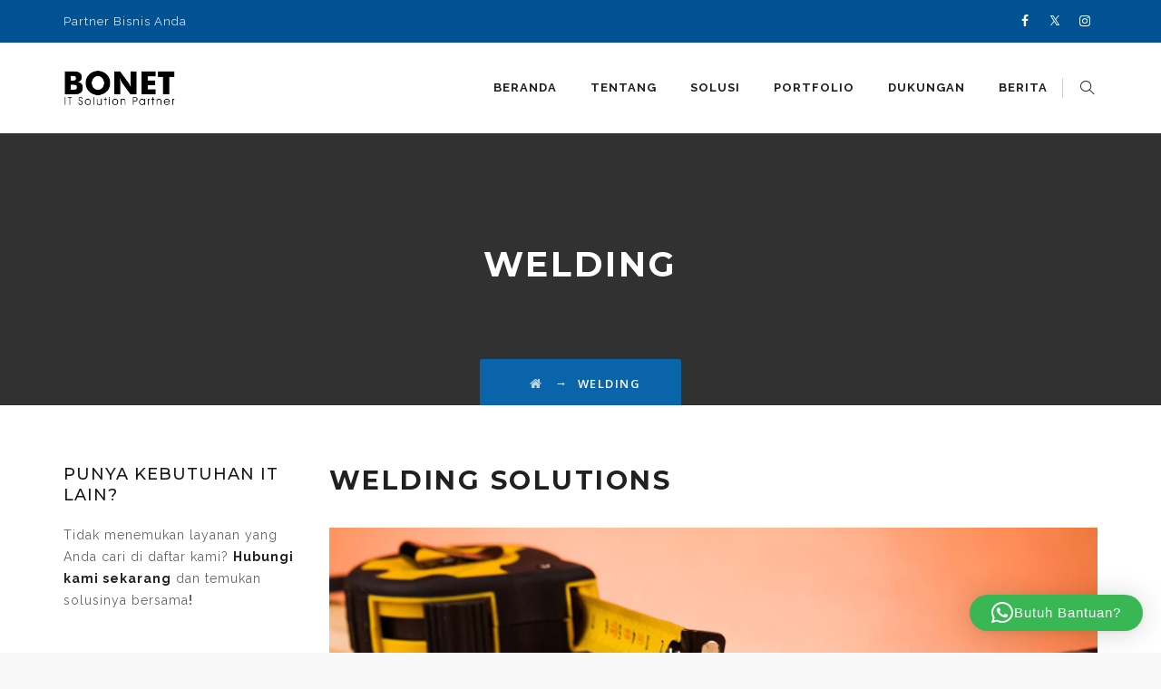

--- FILE ---
content_type: text/html; charset=UTF-8
request_url: https://bonet.co.id/welding/
body_size: 174624
content:
<!DOCTYPE html>
<html lang="en-US" class="no-js">
<head>
	<meta charset="UTF-8">
	<meta name="SKYPE_TOOLBAR" content="SKYPE_TOOLBAR_PARSER_COMPATIBLE" />
	<link rel="profile" href="http://gmpg.org/xfn/11">
	<meta name="viewport" content="width=device-width, initial-scale=1">
		<script>(function(html){html.className = html.className.replace(/\bno-js\b/,'js')})(document.documentElement);</script>
<title>Welding &#8211; BONET</title>
<meta name='robots' content='max-image-preview:large' />
	<style>img:is([sizes="auto" i], [sizes^="auto," i]) { contain-intrinsic-size: 3000px 1500px }</style>
	<link rel='dns-prefetch' href='//fonts.googleapis.com' />
<link rel="alternate" type="application/rss+xml" title="BONET &raquo; Feed" href="https://bonet.co.id/feed/" />
<link rel="alternate" type="application/rss+xml" title="BONET &raquo; Comments Feed" href="https://bonet.co.id/comments/feed/" />
<script type="text/javascript">
/* <![CDATA[ */
window._wpemojiSettings = {"baseUrl":"https:\/\/s.w.org\/images\/core\/emoji\/15.0.3\/72x72\/","ext":".png","svgUrl":"https:\/\/s.w.org\/images\/core\/emoji\/15.0.3\/svg\/","svgExt":".svg","source":{"concatemoji":"https:\/\/bonet.co.id\/wp-includes\/js\/wp-emoji-release.min.js?ver=6.7.4"}};
/*! This file is auto-generated */
!function(i,n){var o,s,e;function c(e){try{var t={supportTests:e,timestamp:(new Date).valueOf()};sessionStorage.setItem(o,JSON.stringify(t))}catch(e){}}function p(e,t,n){e.clearRect(0,0,e.canvas.width,e.canvas.height),e.fillText(t,0,0);var t=new Uint32Array(e.getImageData(0,0,e.canvas.width,e.canvas.height).data),r=(e.clearRect(0,0,e.canvas.width,e.canvas.height),e.fillText(n,0,0),new Uint32Array(e.getImageData(0,0,e.canvas.width,e.canvas.height).data));return t.every(function(e,t){return e===r[t]})}function u(e,t,n){switch(t){case"flag":return n(e,"\ud83c\udff3\ufe0f\u200d\u26a7\ufe0f","\ud83c\udff3\ufe0f\u200b\u26a7\ufe0f")?!1:!n(e,"\ud83c\uddfa\ud83c\uddf3","\ud83c\uddfa\u200b\ud83c\uddf3")&&!n(e,"\ud83c\udff4\udb40\udc67\udb40\udc62\udb40\udc65\udb40\udc6e\udb40\udc67\udb40\udc7f","\ud83c\udff4\u200b\udb40\udc67\u200b\udb40\udc62\u200b\udb40\udc65\u200b\udb40\udc6e\u200b\udb40\udc67\u200b\udb40\udc7f");case"emoji":return!n(e,"\ud83d\udc26\u200d\u2b1b","\ud83d\udc26\u200b\u2b1b")}return!1}function f(e,t,n){var r="undefined"!=typeof WorkerGlobalScope&&self instanceof WorkerGlobalScope?new OffscreenCanvas(300,150):i.createElement("canvas"),a=r.getContext("2d",{willReadFrequently:!0}),o=(a.textBaseline="top",a.font="600 32px Arial",{});return e.forEach(function(e){o[e]=t(a,e,n)}),o}function t(e){var t=i.createElement("script");t.src=e,t.defer=!0,i.head.appendChild(t)}"undefined"!=typeof Promise&&(o="wpEmojiSettingsSupports",s=["flag","emoji"],n.supports={everything:!0,everythingExceptFlag:!0},e=new Promise(function(e){i.addEventListener("DOMContentLoaded",e,{once:!0})}),new Promise(function(t){var n=function(){try{var e=JSON.parse(sessionStorage.getItem(o));if("object"==typeof e&&"number"==typeof e.timestamp&&(new Date).valueOf()<e.timestamp+604800&&"object"==typeof e.supportTests)return e.supportTests}catch(e){}return null}();if(!n){if("undefined"!=typeof Worker&&"undefined"!=typeof OffscreenCanvas&&"undefined"!=typeof URL&&URL.createObjectURL&&"undefined"!=typeof Blob)try{var e="postMessage("+f.toString()+"("+[JSON.stringify(s),u.toString(),p.toString()].join(",")+"));",r=new Blob([e],{type:"text/javascript"}),a=new Worker(URL.createObjectURL(r),{name:"wpTestEmojiSupports"});return void(a.onmessage=function(e){c(n=e.data),a.terminate(),t(n)})}catch(e){}c(n=f(s,u,p))}t(n)}).then(function(e){for(var t in e)n.supports[t]=e[t],n.supports.everything=n.supports.everything&&n.supports[t],"flag"!==t&&(n.supports.everythingExceptFlag=n.supports.everythingExceptFlag&&n.supports[t]);n.supports.everythingExceptFlag=n.supports.everythingExceptFlag&&!n.supports.flag,n.DOMReady=!1,n.readyCallback=function(){n.DOMReady=!0}}).then(function(){return e}).then(function(){var e;n.supports.everything||(n.readyCallback(),(e=n.source||{}).concatemoji?t(e.concatemoji):e.wpemoji&&e.twemoji&&(t(e.twemoji),t(e.wpemoji)))}))}((window,document),window._wpemojiSettings);
/* ]]> */
</script>
<style id='wp-emoji-styles-inline-css' type='text/css'>

	img.wp-smiley, img.emoji {
		display: inline !important;
		border: none !important;
		box-shadow: none !important;
		height: 1em !important;
		width: 1em !important;
		margin: 0 0.07em !important;
		vertical-align: -0.1em !important;
		background: none !important;
		padding: 0 !important;
	}
</style>
<link rel='stylesheet' id='wp-block-library-css' href='https://bonet.co.id/wp-includes/css/dist/block-library/style.min.css?ver=6.7.4' type='text/css' media='all' />
<link rel='stylesheet' id='wp-components-css' href='https://bonet.co.id/wp-includes/css/dist/components/style.min.css?ver=6.7.4' type='text/css' media='all' />
<link rel='stylesheet' id='wp-preferences-css' href='https://bonet.co.id/wp-includes/css/dist/preferences/style.min.css?ver=6.7.4' type='text/css' media='all' />
<link rel='stylesheet' id='wp-block-editor-css' href='https://bonet.co.id/wp-includes/css/dist/block-editor/style.min.css?ver=6.7.4' type='text/css' media='all' />
<link rel='stylesheet' id='popup-maker-block-library-style-css' href='https://bonet.co.id/wp-content/plugins/popup-maker/dist/packages/block-library-style.css?ver=dbea705cfafe089d65f1' type='text/css' media='all' />
<style id='classic-theme-styles-inline-css' type='text/css'>
/*! This file is auto-generated */
.wp-block-button__link{color:#fff;background-color:#32373c;border-radius:9999px;box-shadow:none;text-decoration:none;padding:calc(.667em + 2px) calc(1.333em + 2px);font-size:1.125em}.wp-block-file__button{background:#32373c;color:#fff;text-decoration:none}
</style>
<style id='global-styles-inline-css' type='text/css'>
:root{--wp--preset--aspect-ratio--square: 1;--wp--preset--aspect-ratio--4-3: 4/3;--wp--preset--aspect-ratio--3-4: 3/4;--wp--preset--aspect-ratio--3-2: 3/2;--wp--preset--aspect-ratio--2-3: 2/3;--wp--preset--aspect-ratio--16-9: 16/9;--wp--preset--aspect-ratio--9-16: 9/16;--wp--preset--color--black: #000000;--wp--preset--color--cyan-bluish-gray: #abb8c3;--wp--preset--color--white: #ffffff;--wp--preset--color--pale-pink: #f78da7;--wp--preset--color--vivid-red: #cf2e2e;--wp--preset--color--luminous-vivid-orange: #ff6900;--wp--preset--color--luminous-vivid-amber: #fcb900;--wp--preset--color--light-green-cyan: #7bdcb5;--wp--preset--color--vivid-green-cyan: #00d084;--wp--preset--color--pale-cyan-blue: #8ed1fc;--wp--preset--color--vivid-cyan-blue: #0693e3;--wp--preset--color--vivid-purple: #9b51e0;--wp--preset--gradient--vivid-cyan-blue-to-vivid-purple: linear-gradient(135deg,rgba(6,147,227,1) 0%,rgb(155,81,224) 100%);--wp--preset--gradient--light-green-cyan-to-vivid-green-cyan: linear-gradient(135deg,rgb(122,220,180) 0%,rgb(0,208,130) 100%);--wp--preset--gradient--luminous-vivid-amber-to-luminous-vivid-orange: linear-gradient(135deg,rgba(252,185,0,1) 0%,rgba(255,105,0,1) 100%);--wp--preset--gradient--luminous-vivid-orange-to-vivid-red: linear-gradient(135deg,rgba(255,105,0,1) 0%,rgb(207,46,46) 100%);--wp--preset--gradient--very-light-gray-to-cyan-bluish-gray: linear-gradient(135deg,rgb(238,238,238) 0%,rgb(169,184,195) 100%);--wp--preset--gradient--cool-to-warm-spectrum: linear-gradient(135deg,rgb(74,234,220) 0%,rgb(151,120,209) 20%,rgb(207,42,186) 40%,rgb(238,44,130) 60%,rgb(251,105,98) 80%,rgb(254,248,76) 100%);--wp--preset--gradient--blush-light-purple: linear-gradient(135deg,rgb(255,206,236) 0%,rgb(152,150,240) 100%);--wp--preset--gradient--blush-bordeaux: linear-gradient(135deg,rgb(254,205,165) 0%,rgb(254,45,45) 50%,rgb(107,0,62) 100%);--wp--preset--gradient--luminous-dusk: linear-gradient(135deg,rgb(255,203,112) 0%,rgb(199,81,192) 50%,rgb(65,88,208) 100%);--wp--preset--gradient--pale-ocean: linear-gradient(135deg,rgb(255,245,203) 0%,rgb(182,227,212) 50%,rgb(51,167,181) 100%);--wp--preset--gradient--electric-grass: linear-gradient(135deg,rgb(202,248,128) 0%,rgb(113,206,126) 100%);--wp--preset--gradient--midnight: linear-gradient(135deg,rgb(2,3,129) 0%,rgb(40,116,252) 100%);--wp--preset--font-size--small: 13px;--wp--preset--font-size--medium: 20px;--wp--preset--font-size--large: 36px;--wp--preset--font-size--x-large: 42px;--wp--preset--spacing--20: 0.44rem;--wp--preset--spacing--30: 0.67rem;--wp--preset--spacing--40: 1rem;--wp--preset--spacing--50: 1.5rem;--wp--preset--spacing--60: 2.25rem;--wp--preset--spacing--70: 3.38rem;--wp--preset--spacing--80: 5.06rem;--wp--preset--shadow--natural: 6px 6px 9px rgba(0, 0, 0, 0.2);--wp--preset--shadow--deep: 12px 12px 50px rgba(0, 0, 0, 0.4);--wp--preset--shadow--sharp: 6px 6px 0px rgba(0, 0, 0, 0.2);--wp--preset--shadow--outlined: 6px 6px 0px -3px rgba(255, 255, 255, 1), 6px 6px rgba(0, 0, 0, 1);--wp--preset--shadow--crisp: 6px 6px 0px rgba(0, 0, 0, 1);}:where(.is-layout-flex){gap: 0.5em;}:where(.is-layout-grid){gap: 0.5em;}body .is-layout-flex{display: flex;}.is-layout-flex{flex-wrap: wrap;align-items: center;}.is-layout-flex > :is(*, div){margin: 0;}body .is-layout-grid{display: grid;}.is-layout-grid > :is(*, div){margin: 0;}:where(.wp-block-columns.is-layout-flex){gap: 2em;}:where(.wp-block-columns.is-layout-grid){gap: 2em;}:where(.wp-block-post-template.is-layout-flex){gap: 1.25em;}:where(.wp-block-post-template.is-layout-grid){gap: 1.25em;}.has-black-color{color: var(--wp--preset--color--black) !important;}.has-cyan-bluish-gray-color{color: var(--wp--preset--color--cyan-bluish-gray) !important;}.has-white-color{color: var(--wp--preset--color--white) !important;}.has-pale-pink-color{color: var(--wp--preset--color--pale-pink) !important;}.has-vivid-red-color{color: var(--wp--preset--color--vivid-red) !important;}.has-luminous-vivid-orange-color{color: var(--wp--preset--color--luminous-vivid-orange) !important;}.has-luminous-vivid-amber-color{color: var(--wp--preset--color--luminous-vivid-amber) !important;}.has-light-green-cyan-color{color: var(--wp--preset--color--light-green-cyan) !important;}.has-vivid-green-cyan-color{color: var(--wp--preset--color--vivid-green-cyan) !important;}.has-pale-cyan-blue-color{color: var(--wp--preset--color--pale-cyan-blue) !important;}.has-vivid-cyan-blue-color{color: var(--wp--preset--color--vivid-cyan-blue) !important;}.has-vivid-purple-color{color: var(--wp--preset--color--vivid-purple) !important;}.has-black-background-color{background-color: var(--wp--preset--color--black) !important;}.has-cyan-bluish-gray-background-color{background-color: var(--wp--preset--color--cyan-bluish-gray) !important;}.has-white-background-color{background-color: var(--wp--preset--color--white) !important;}.has-pale-pink-background-color{background-color: var(--wp--preset--color--pale-pink) !important;}.has-vivid-red-background-color{background-color: var(--wp--preset--color--vivid-red) !important;}.has-luminous-vivid-orange-background-color{background-color: var(--wp--preset--color--luminous-vivid-orange) !important;}.has-luminous-vivid-amber-background-color{background-color: var(--wp--preset--color--luminous-vivid-amber) !important;}.has-light-green-cyan-background-color{background-color: var(--wp--preset--color--light-green-cyan) !important;}.has-vivid-green-cyan-background-color{background-color: var(--wp--preset--color--vivid-green-cyan) !important;}.has-pale-cyan-blue-background-color{background-color: var(--wp--preset--color--pale-cyan-blue) !important;}.has-vivid-cyan-blue-background-color{background-color: var(--wp--preset--color--vivid-cyan-blue) !important;}.has-vivid-purple-background-color{background-color: var(--wp--preset--color--vivid-purple) !important;}.has-black-border-color{border-color: var(--wp--preset--color--black) !important;}.has-cyan-bluish-gray-border-color{border-color: var(--wp--preset--color--cyan-bluish-gray) !important;}.has-white-border-color{border-color: var(--wp--preset--color--white) !important;}.has-pale-pink-border-color{border-color: var(--wp--preset--color--pale-pink) !important;}.has-vivid-red-border-color{border-color: var(--wp--preset--color--vivid-red) !important;}.has-luminous-vivid-orange-border-color{border-color: var(--wp--preset--color--luminous-vivid-orange) !important;}.has-luminous-vivid-amber-border-color{border-color: var(--wp--preset--color--luminous-vivid-amber) !important;}.has-light-green-cyan-border-color{border-color: var(--wp--preset--color--light-green-cyan) !important;}.has-vivid-green-cyan-border-color{border-color: var(--wp--preset--color--vivid-green-cyan) !important;}.has-pale-cyan-blue-border-color{border-color: var(--wp--preset--color--pale-cyan-blue) !important;}.has-vivid-cyan-blue-border-color{border-color: var(--wp--preset--color--vivid-cyan-blue) !important;}.has-vivid-purple-border-color{border-color: var(--wp--preset--color--vivid-purple) !important;}.has-vivid-cyan-blue-to-vivid-purple-gradient-background{background: var(--wp--preset--gradient--vivid-cyan-blue-to-vivid-purple) !important;}.has-light-green-cyan-to-vivid-green-cyan-gradient-background{background: var(--wp--preset--gradient--light-green-cyan-to-vivid-green-cyan) !important;}.has-luminous-vivid-amber-to-luminous-vivid-orange-gradient-background{background: var(--wp--preset--gradient--luminous-vivid-amber-to-luminous-vivid-orange) !important;}.has-luminous-vivid-orange-to-vivid-red-gradient-background{background: var(--wp--preset--gradient--luminous-vivid-orange-to-vivid-red) !important;}.has-very-light-gray-to-cyan-bluish-gray-gradient-background{background: var(--wp--preset--gradient--very-light-gray-to-cyan-bluish-gray) !important;}.has-cool-to-warm-spectrum-gradient-background{background: var(--wp--preset--gradient--cool-to-warm-spectrum) !important;}.has-blush-light-purple-gradient-background{background: var(--wp--preset--gradient--blush-light-purple) !important;}.has-blush-bordeaux-gradient-background{background: var(--wp--preset--gradient--blush-bordeaux) !important;}.has-luminous-dusk-gradient-background{background: var(--wp--preset--gradient--luminous-dusk) !important;}.has-pale-ocean-gradient-background{background: var(--wp--preset--gradient--pale-ocean) !important;}.has-electric-grass-gradient-background{background: var(--wp--preset--gradient--electric-grass) !important;}.has-midnight-gradient-background{background: var(--wp--preset--gradient--midnight) !important;}.has-small-font-size{font-size: var(--wp--preset--font-size--small) !important;}.has-medium-font-size{font-size: var(--wp--preset--font-size--medium) !important;}.has-large-font-size{font-size: var(--wp--preset--font-size--large) !important;}.has-x-large-font-size{font-size: var(--wp--preset--font-size--x-large) !important;}
:where(.wp-block-post-template.is-layout-flex){gap: 1.25em;}:where(.wp-block-post-template.is-layout-grid){gap: 1.25em;}
:where(.wp-block-columns.is-layout-flex){gap: 2em;}:where(.wp-block-columns.is-layout-grid){gap: 2em;}
:root :where(.wp-block-pullquote){font-size: 1.5em;line-height: 1.6;}
</style>
<link rel='stylesheet' id='contact-form-7-css' href='https://bonet.co.id/wp-content/plugins/contact-form-7/includes/css/styles.css?ver=6.0.3' type='text/css' media='all' />
<link rel='stylesheet' id='font-awesome-css' href='https://bonet.co.id/wp-content/themes/fixology/assets/font-awesome/css/font-awesome.min.css?ver=6.7.4' type='text/css' media='all' />
<link rel='stylesheet' id='dashicons-css' href='https://bonet.co.id/wp-includes/css/dashicons.min.css?ver=6.7.4' type='text/css' media='all' />
<link rel='stylesheet' id='tm-cs-google-fonts-css' href='//fonts.googleapis.com/css?family=Raleway%3A100%2C100italic%2C200%2C200italic%2C300%2C300italic%2C400%2Citalic%2C500%2C500italic%2C600%2C600italic%2C700%2C700italic%2C800%2C800italic%2C900%2C900italic%7CMontserrat%3A500%2C700%2C400%2C600%7COpen+Sans%3A600%7CArimo%3A400&#038;ver=1.0.0' type='text/css' media='all' />
<link rel='stylesheet' id='perfect-scrollbar-css' href='https://bonet.co.id/wp-content/themes/fixology/assets/perfect-scrollbar/perfect-scrollbar.min.css?ver=6.7.4' type='text/css' media='all' />
<link rel='stylesheet' id='chrisbracco-tooltip-css' href='https://bonet.co.id/wp-content/themes/fixology/assets/chrisbracco-tooltip/chrisbracco-tooltip.min.css?ver=6.7.4' type='text/css' media='all' />
<link rel='stylesheet' id='multi-columns-row-css' href='https://bonet.co.id/wp-content/themes/fixology/css/multi-columns-row.css?ver=6.7.4' type='text/css' media='all' />
<link rel='stylesheet' id='tm-select2-css' href='https://bonet.co.id/wp-content/themes/fixology/assets/select2/select2.min.css?ver=6.7.4' type='text/css' media='all' />
<link rel='stylesheet' id='flexslider-css' href='https://bonet.co.id/wp-content/themes/fixology/assets/flexslider/flexslider.css?ver=6.7.4' type='text/css' media='all' />
<link rel='stylesheet' id='tm-fixology-icons-css' href='https://bonet.co.id/wp-content/themes/fixology/assets/tm-fixology-icons/css/tm-fixology-icons.css?ver=6.7.4' type='text/css' media='all' />
<link rel='stylesheet' id='slick-css' href='https://bonet.co.id/wp-content/themes/fixology/assets/slick/slick.css?ver=6.7.4' type='text/css' media='all' />
<link rel='stylesheet' id='slick-theme-css' href='https://bonet.co.id/wp-content/themes/fixology/assets/slick/slick-theme.css?ver=6.7.4' type='text/css' media='all' />
<link rel='stylesheet' id='prettyphoto-css' href='https://bonet.co.id/wp-content/plugins/js_composer/assets/lib/vendor/prettyphoto/css/prettyPhoto.min.css?ver=7.9' type='text/css' media='all' />
<link rel='stylesheet' id='qlwapp-frontend-css' href='https://bonet.co.id/wp-content/plugins/wp-whatsapp-chat/build/frontend/css/style.css?ver=7.7.0' type='text/css' media='all' />
<link rel='stylesheet' id='js_composer_front-css' href='https://bonet.co.id/wp-content/plugins/js_composer/assets/css/js_composer.min.css?ver=7.9' type='text/css' media='all' />
<link rel='stylesheet' id='bootstrap-css' href='https://bonet.co.id/wp-content/themes/fixology/css/bootstrap.min.css?ver=6.7.4' type='text/css' media='all' />
<link rel='stylesheet' id='bootstrap-theme-css' href='https://bonet.co.id/wp-content/themes/fixology/css/bootstrap-theme.min.css?ver=6.7.4' type='text/css' media='all' />
<link rel='stylesheet' id='vc_tta_style-css' href='https://bonet.co.id/wp-content/plugins/js_composer/assets/css/js_composer_tta.min.css?ver=6.7.4' type='text/css' media='all' />
<link rel='stylesheet' id='fixology-base-style-css' href='https://bonet.co.id/wp-content/themes/fixology/css/base.css?ver=6.7.4' type='text/css' media='all' />
<link rel='stylesheet' id='fixology-main-style-css' href='https://bonet.co.id/wp-content/themes/fixology/css/main.css?ver=6.7.4' type='text/css' media='all' />
<style id='fixology-main-style-inline-css' type='text/css'>


/*------------------------------------------------------------------
* dynamic-style.php index *
[Table of contents]

1.  Background color
2.  Topbar Background color
3.  Element Border color
4.  Textcolor
5.  Boxshadow
6.  Header / Footer background color
7.  Footer background color
8.  Logo Color
9.  Genral Elements
10. "Center Logo Between Menu" options
11. Floating Bar
-------------------------------------------------------------------*/



/**
 * 0. Background properties
 * ----------------------------------------------------------------------------
 */
body{background-color:#f8f8f8;background-position:0% 0%;background-size:auto;background-repeat:repeat;background-attachment:scroll;}
body > .tm-bg-layer{background-color:#f8f8f8;}
 body #main{background-color:#ffffff;background-position:0% 0%;background-size:auto;background-repeat:repeat;background-attachment:scroll;}
body #main > .tm-bg-layer{background-color:#ffffff;}
 .thememount-fbar-box-w{background-image:url('http://beta.bonet.co.id/wp-content/uploads/2019/12/Dedicated-server-1202x800.jpg');background-color:rgba(130,36,227,0.74);background-position:center center;background-size:cover;background-repeat:repeat;background-attachment:scroll;}
.thememount-fbar-box-w > .tm-bg-layer{background-color:rgba(130,36,227,0.74);}
 div.tm-titlebar-wrapper{background-image:url('http://beta.bonet.co.id/wp-content/themes/fixology/images/titlebar-bg.jpg');background-position:center bottom;background-size:cover;background-repeat:no-repeat;background-attachment:scroll;}
div.tm-titlebar-wrapper > .tm-bg-layer{background-color:rgba(3,13,25,0.94);}
 .tm-header-style-classic-vertical .site-header{background-color:rgba(0,0,0,0.01);background-position:0% 0%;background-size:cover;background-repeat:repeat;background-attachment:scroll;}
.tm-header-style-classic-vertical .site-header > .tm-bg-layer{background-color:rgba(0,0,0,0.01);}
 .tm-mmmenu-override-yes #site-header-menu #site-navigation div.mega-menu-wrap ul.mega-menu.mega-menu-horizontal li.mega-menu-item ul.mega-sub-menu, #site-header-menu #site-navigation div.nav-menu > ul > li ul{background-color:#f4f6f7;background-position:center top;background-size:cover;background-repeat:no-repeat;background-attachment:scroll;}
.tm-mmmenu-override-yes #site-header-menu #site-navigation div.mega-menu-wrap ul.mega-menu.mega-menu-horizontal li.mega-menu-item ul.mega-sub-menu, #site-header-menu #site-navigation div.nav-menu > ul > li ul > .tm-bg-layer{background-color:#f4f6f7;}
 #site-header-menu #site-navigation div.nav-menu > ul > li:nth-child(1) ul, .tm-mmmenu-override-yes #site-header-menu #site-navigation div.mega-menu-wrap ul.mega-menu.mega-menu-horizontal li.mega-menu-item:nth-child(1) ul.mega-sub-menu{background-color:#ffffff;background-position:0% 0%;background-size:auto;background-repeat:repeat;background-attachment:scroll;}
#site-header-menu #site-navigation div.nav-menu > ul > li:nth-child(1) ul:before, .tm-mmmenu-override-yes #site-header-menu #site-navigation div.mega-menu-wrap ul.mega-menu.mega-menu-horizontal li.mega-menu-item:nth-child(1) ul.mega-sub-menu:before{background-color:#ffffff;}
 #site-header-menu #site-navigation div.nav-menu > ul > li:nth-child(2) ul, .tm-mmmenu-override-yes #site-header-menu #site-navigation div.mega-menu-wrap ul.mega-menu.mega-menu-horizontal li.mega-menu-item:nth-child(2) ul.mega-sub-menu{background-color:#ffffff;background-position:0% 0%;background-size:auto;background-repeat:repeat;background-attachment:scroll;}
#site-header-menu #site-navigation div.nav-menu > ul > li:nth-child(2) ul:before, .tm-mmmenu-override-yes #site-header-menu #site-navigation div.mega-menu-wrap ul.mega-menu.mega-menu-horizontal li.mega-menu-item:nth-child(2) ul.mega-sub-menu:before{background-color:#ffffff;}
 #site-header-menu #site-navigation div.nav-menu > ul > li:nth-child(3) ul, .tm-mmmenu-override-yes #site-header-menu #site-navigation div.mega-menu-wrap ul.mega-menu.mega-menu-horizontal li.mega-menu-item:nth-child(3) ul.mega-sub-menu{background-color:#ffffff;background-position:0% 0%;background-size:auto;background-repeat:repeat;background-attachment:scroll;}
#site-header-menu #site-navigation div.nav-menu > ul > li:nth-child(3) ul:before, .tm-mmmenu-override-yes #site-header-menu #site-navigation div.mega-menu-wrap ul.mega-menu.mega-menu-horizontal li.mega-menu-item:nth-child(3) ul.mega-sub-menu:before{background-color:#ffffff;}
 #site-header-menu #site-navigation div.nav-menu > ul > li:nth-child(4) ul, .tm-mmmenu-override-yes #site-header-menu #site-navigation div.mega-menu-wrap ul.mega-menu.mega-menu-horizontal li.mega-menu-item:nth-child(4) ul.mega-sub-menu{background-color:#ffffff;background-position:0% 0%;background-size:auto;background-repeat:repeat;background-attachment:scroll;}
#site-header-menu #site-navigation div.nav-menu > ul > li:nth-child(4) ul:before, .tm-mmmenu-override-yes #site-header-menu #site-navigation div.mega-menu-wrap ul.mega-menu.mega-menu-horizontal li.mega-menu-item:nth-child(4) ul.mega-sub-menu:before{background-color:#ffffff;}
 #site-header-menu #site-navigation div.nav-menu > ul > li:nth-child(5) ul, .tm-mmmenu-override-yes #site-header-menu #site-navigation div.mega-menu-wrap ul.mega-menu.mega-menu-horizontal li.mega-menu-item:nth-child(5) ul.mega-sub-menu{background-color:#ffffff;background-position:0% 0%;background-size:auto;background-repeat:repeat;background-attachment:scroll;}
#site-header-menu #site-navigation div.nav-menu > ul > li:nth-child(5) ul:before, .tm-mmmenu-override-yes #site-header-menu #site-navigation div.mega-menu-wrap ul.mega-menu.mega-menu-horizontal li.mega-menu-item:nth-child(5) ul.mega-sub-menu:before{background-color:#ffffff;}
 #site-header-menu #site-navigation div.nav-menu > ul > li:nth-child(6) ul, .tm-mmmenu-override-yes #site-header-menu #site-navigation div.mega-menu-wrap ul.mega-menu.mega-menu-horizontal li.mega-menu-item:nth-child(6) ul.mega-sub-menu{background-color:#ffffff;background-position:0% 0%;background-size:auto;background-repeat:repeat;background-attachment:scroll;}
#site-header-menu #site-navigation div.nav-menu > ul > li:nth-child(6) ul:before, .tm-mmmenu-override-yes #site-header-menu #site-navigation div.mega-menu-wrap ul.mega-menu.mega-menu-horizontal li.mega-menu-item:nth-child(6) ul.mega-sub-menu:before{background-color:#ffffff;}
 #site-header-menu #site-navigation div.nav-menu > ul > li:nth-child(7) ul, .tm-mmmenu-override-yes #site-header-menu #site-navigation div.mega-menu-wrap ul.mega-menu.mega-menu-horizontal li.mega-menu-item:nth-child(7) ul.mega-sub-menu{background-color:#ffffff;background-position:0% 0%;background-size:auto;background-repeat:repeat;background-attachment:scroll;}
#site-header-menu #site-navigation div.nav-menu > ul > li:nth-child(7) ul:before, .tm-mmmenu-override-yes #site-header-menu #site-navigation div.mega-menu-wrap ul.mega-menu.mega-menu-horizontal li.mega-menu-item:nth-child(7) ul.mega-sub-menu:before{background-color:#ffffff;}
 #site-header-menu #site-navigation div.nav-menu > ul > li:nth-child(8) ul, .tm-mmmenu-override-yes #site-header-menu #site-navigation div.mega-menu-wrap ul.mega-menu.mega-menu-horizontal li.mega-menu-item:nth-child(8) ul.mega-sub-menu{background-color:#ffffff;background-position:0% 0%;background-size:auto;background-repeat:repeat;background-attachment:scroll;}
#site-header-menu #site-navigation div.nav-menu > ul > li:nth-child(8) ul:before, .tm-mmmenu-override-yes #site-header-menu #site-navigation div.mega-menu-wrap ul.mega-menu.mega-menu-horizontal li.mega-menu-item:nth-child(8) ul.mega-sub-menu:before{background-color:#ffffff;}
 #site-header-menu #site-navigation div.nav-menu > ul > li:nth-child(9) ul, .tm-mmmenu-override-yes #site-header-menu #site-navigation div.mega-menu-wrap ul.mega-menu.mega-menu-horizontal li.mega-menu-item:nth-child(9) ul.mega-sub-menu{background-color:#ffffff;background-position:0% 0%;background-size:auto;background-repeat:repeat;background-attachment:scroll;}
#site-header-menu #site-navigation div.nav-menu > ul > li:nth-child(9) ul:before, .tm-mmmenu-override-yes #site-header-menu #site-navigation div.mega-menu-wrap ul.mega-menu.mega-menu-horizontal li.mega-menu-item:nth-child(9) ul.mega-sub-menu:before{background-color:#ffffff;}
 #site-header-menu #site-navigation div.nav-menu > ul > li:nth-child(10) ul, .tm-mmmenu-override-yes #site-header-menu #site-navigation div.mega-menu-wrap ul.mega-menu.mega-menu-horizontal li.mega-menu-item:nth-child(10) ul.mega-sub-menu{background-color:#ffffff;background-position:0% 0%;background-size:auto;background-repeat:repeat;background-attachment:scroll;}
#site-header-menu #site-navigation div.nav-menu > ul > li:nth-child(10) ul:before, .tm-mmmenu-override-yes #site-header-menu #site-navigation div.mega-menu-wrap ul.mega-menu.mega-menu-horizontal li.mega-menu-item:nth-child(10) ul.mega-sub-menu:before{background-color:#ffffff;}
 .footer{background-image:url('http://beta.bonet.co.id/wp-content/uploads/2019/12/managed_server.jpg');background-position:center bottom;background-size:cover;background-repeat:no-repeat;background-attachment:fixed;}
.footer > .tm-bg-layer{background-color:rgba(0,11,15,0.9);}
 .first-footer{background-color:#003f87;background-position:0% 0%;background-size:auto;background-repeat:no-repeat;background-attachment:fixed;}
.first-footer > .tm-bg-layer{background-color:#003f87;}
 .second-footer{background-color:transparent;background-position:0% 0%;background-size:auto;background-repeat:repeat;background-attachment:scroll;}
.second-footer > .tm-bg-layer{background-color:transparent;}
 .bottom-footer-text{background-color:#161619;background-position:center center;background-size:auto;background-repeat:no-repeat;background-attachment:fixed;}
.bottom-footer-text > .tm-bg-layer{background-color:#161619;}
 .loginpage{background-image:url('http://beta.bonet.co.id/wp-content/uploads/2019/12/managed_server.jpg');background-position:center top;background-size:cover;background-repeat:no-repeat;background-attachment:fixed;}
 .uconstruction_background{background-image:url('http://beta.bonet.co.id/wp-content/themes/fixology/images/uconstruction-bg.jpg');background-color:#ffffff;background-position:right bottom;background-size:auto;background-repeat:no-repeat;background-attachment:fixed;}
.uconstruction_background > .tm-bg-layer{background-color:#ffffff;}




/**
 * 0. Font properties
 * ----------------------------------------------------------------------------
 */
body{font-family:"Raleway", Tahoma, Geneva, sans-serif;font-weight:400;font-size:14px;line-height:24px;letter-spacing:1px;color:#646464;}
 h1{font-family:"Montserrat", Arial, Helvetica, sans-serif;font-weight:500;font-size:40px;line-height:43px;letter-spacing:2px;color:#171717;}
 h2{font-family:"Montserrat", Arial, Helvetica, sans-serif;font-weight:500;font-size:35px;line-height:40px;letter-spacing:2px;color:#171717;}
 h3{font-family:"Montserrat", Arial, Helvetica, sans-serif;font-weight:500;font-size:30px;line-height:35px;letter-spacing:2px;color:#171717;}
 h4{font-family:"Montserrat", Arial, Helvetica, sans-serif;font-weight:500;font-size:25px;line-height:30px;letter-spacing:2px;color:#171717;}
 h5{font-family:"Montserrat", Arial, Helvetica, sans-serif;font-weight:500;font-size:20px;line-height:25px;letter-spacing:2px;color:#171717;}
 h6{font-family:"Montserrat", Arial, Helvetica, sans-serif;font-weight:500;font-size:15px;line-height:20px;letter-spacing:2px;color:#171717;}
 .tm-element-heading-wrapper .tm-vc_general .tm-vc_cta3_content-container .tm-vc_cta3-content .tm-vc_cta3-content-header h2{font-family:"Montserrat", Arial, Helvetica, sans-serif;font-weight:700;font-size:29px;line-height:35px;letter-spacing:2.5px;color:#171717;}
 .tm-element-heading-wrapper .tm-vc_general .tm-vc_cta3_content-container .tm-vc_cta3-content .tm-vc_cta3-content-header h4, .tm-vc_general.tm-vc_cta3.tm-vc_cta3-color-transparent.tm-cta3-only .tm-vc_cta3-content .tm-vc_cta3-headers h4{font-family:"Raleway", Arial, Helvetica, sans-serif;font-weight:400;font-size:20px;line-height:27px;letter-spacing:1.5px;color:#636363;}
 .tm-element-heading-wrapper .tm-vc_general.tm-vc_cta3 .tm-vc_cta3-content p{font-family:"Raleway", Arial, Helvetica, sans-serif;font-weight:400;font-size:16px;line-height:24px;letter-spacing:1px;color:#646464;}
 body .widget .widget-title, body .widget .widgettitle, #site-header-menu #site-navigation .mega-menu-wrap .mega-menu.mega-menu-horizontal .mega-sub-menu > li.mega-menu-item > h4.mega-block-title, .portfolio-description h2, .thememount-portfolio-details h2, .thememount-portfolio-related h2{font-family:"Montserrat", Arial, Helvetica, sans-serif;font-weight:500;text-transform:uppercase;font-size:18px;line-height:23px;letter-spacing:1px;color:#171717;}
 .woocommerce button.button, .woocommerce-page button.button, input, .tm-vc_btn, .tm-vc_btn3, .woocommerce-page a.button, .button, .wpb_button, button, .woocommerce input.button, .woocommerce-page input.button, .tp-button.big, .woocommerce #content input.button, .woocommerce #respond input#submit, .woocommerce a.button, .woocommerce button.button, .woocommerce input.button, .woocommerce-page #content input.button, .woocommerce-page #respond input#submit, .woocommerce-page a.button, .woocommerce-page button.button, .woocommerce-page input.button, .thememount-post-readmore a{font-family:"Montserrat", Arial, Helvetica, sans-serif;font-weight:400;letter-spacing:1px;}
 .wpb_tabs_nav a.ui-tabs-anchor, body .wpb_accordion .wpb_accordion_wrapper .wpb_accordion_header a, .vc_progress_bar .vc_label, .vc_tta.vc_general .vc_tta-tab > a, .vc_toggle_title > h4{font-family:"Montserrat", Arial, Helvetica, sans-serif;font-weight:500;font-size:18px;}
 .tm-titlebar h1.entry-title, .tm-titlebar-textcolor-custom .tm-titlebar-main .entry-title{font-family:"Montserrat", Arial, Helvetica, sans-serif;font-weight:700;text-transform:uppercase;font-size:38px;line-height:45px;letter-spacing:3px;color:#dd9933;}
 .tm-titlebar .entry-subtitle, .tm-titlebar-textcolor-custom .tm-titlebar-main .entry-subtitle{font-family:"Raleway", Arial, Helvetica, sans-serif;font-weight:400;font-size:18px;line-height:25px;letter-spacing:2px;color:#dd9933;}
 .tm-titlebar .breadcrumb-wrapper, .tm-titlebar .breadcrumb-wrapper a{font-family:"Open Sans", Arial, Helvetica, sans-serif;font-weight:600;text-transform:uppercase;font-size:13px;line-height:20px;letter-spacing:1.5px;color:#eeee22;}
 .headerlogo a.home-link{font-family:"Arimo", Arial, Helvetica, sans-serif;font-weight:400;font-size:26px;line-height:27px;color:#202020;}
 #site-header-menu #site-navigation div.nav-menu > ul > li > a, .tm-mmmenu-override-yes #site-header-menu #site-navigation .mega-menu-wrap .mega-menu.mega-menu-horizontal > li.mega-menu-item > a{font-family:"Raleway", Arial, Helvetica, sans-serif;font-weight:700;text-transform:uppercase;font-size:13px;line-height:15px;letter-spacing:1px;color:#202020;}
 ul.nav-menu li ul li a, div.nav-menu > ul li ul li a, .tm-mmmenu-override-yes #site-header-menu #site-navigation .mega-menu-wrap .mega-menu.mega-menu-horizontal .mega-sub-menu a, .tm-mmmenu-override-yes #site-header-menu #site-navigation .mega-menu-wrap .mega-menu.mega-menu-horizontal .mega-sub-menu a:hover, .tm-mmmenu-override-yes #site-header-menu #site-navigation .mega-menu-wrap .mega-menu.mega-menu-horizontal .mega-sub-menu a:focus, .tm-mmmenu-override-yes #site-header-menu #site-navigation .mega-menu-wrap .mega-menu.mega-menu-horizontal .mega-sub-menu a.mega-menu-link, .tm-mmmenu-override-yes #site-header-menu #site-navigation .mega-menu-wrap .mega-menu.mega-menu-horizontal .mega-sub-menu a.mega-menu-link:hover, .tm-mmmenu-override-yes #site-header-menu #site-navigation .mega-menu-wrap .mega-menu.mega-menu-horizontal .mega-sub-menu a.mega-menu-link:focus, .tm-mmmenu-override-yes #site-header-menu #site-navigation .mega-menu-wrap .mega-menu.mega-menu-horizontal .mega-sub-menu > li.mega-menu-item-type-widget{font-family:"Raleway", Arial, Helvetica, sans-serif;font-weight:700;text-transform:uppercase;font-size:12px;line-height:16px;letter-spacing:1px;color:#262626;}
 #site-header-menu #site-navigation .mega-menu-wrap .mega-menu.mega-menu-horizontal .mega-sub-menu > li.mega-menu-item > h4.mega-block-title{font-family:"Montserrat", Arial, Helvetica, sans-serif;font-weight:600;text-transform:uppercase;font-size:16px;line-height:16px;letter-spacing:1px;color:#171717;}


/**
 * 0. Text link and hover color properties
 * ----------------------------------------------------------------------------
 */

	a{color:#202020;}
	a:hover{color:#0073cc;}
	
	


/**
 * 0. Header bg color
 * ----------------------------------------------------------------------------
 */

/**
 * 0. Sticky header bg color
 * ----------------------------------------------------------------------------
 */




/**
 * 0. header menu bg color
 * ----------------------------------------------------------------------------
 */


/**
 * 0. Sticky menu bg color
 * ----------------------------------------------------------------------------
 */




/**
 * 0. List style special style
 * ----------------------------------------------------------------------------
 */
.wpb_row .vc_tta.vc_general.vc_tta-color-white:not(.vc_tta-o-no-fill) .vc_tta-panel-body .wpb_text_column, 
.tm-list.tm-list-icon-color- li,
.tm-list-li-content{
	color:#646464;
}


/**
 * 0. Page loader css
 * ----------------------------------------------------------------------------
 */



/**
 * 0. Floating bar
 * ----------------------------------------------------------------------------
 */




/**
 * 1. Background color
 * ----------------------------------------------------------------------------
 */ 
#totop,
.mailchimp-inputbox:after,
.mc_form_inside .mc_merge_var:after,
.widget_newsletterwidget .newsletter-widget:after,
.mailchimp-inputbox.tm-agency-newsletter-form input[type="submit"],
.mailchimp-inputbox.tm-hotel-newsletter-form input[type="submit"], 
.vc_toggle_default.vc_toggle_color_skincolor .vc_toggle_icon, 
.vc_toggle_default.vc_toggle_color_skincolor .vc_toggle_icon:after, 
.vc_toggle_default.vc_toggle_color_skincolor .vc_toggle_icon:before, 
.vc_toggle_round.vc_toggle_color_skincolor:not(.vc_toggle_color_inverted) .vc_toggle_icon,
.vc_toggle_round.vc_toggle_color_skincolor.vc_toggle_color_inverted .vc_toggle_icon:after, 
.vc_toggle_round.vc_toggle_color_skincolor.vc_toggle_color_inverted .vc_toggle_icon:before,
.vc_toggle_round.vc_toggle_color_inverted.vc_toggle_color_skincolor .vc_toggle_title:hover .vc_toggle_icon:after, 
.vc_toggle_round.vc_toggle_color_inverted.vc_toggle_color_skincolor .vc_toggle_title:hover .vc_toggle_icon:before,
.vc_toggle_simple.vc_toggle_color_skincolor .vc_toggle_icon:after, 
.vc_toggle_simple.vc_toggle_color_skincolor .vc_toggle_icon:before,
.vc_toggle_simple.vc_toggle_color_skincolor .vc_toggle_title:hover .vc_toggle_icon:after, 
.vc_toggle_simple.vc_toggle_color_skincolor .vc_toggle_title:hover .vc_toggle_icon:before,
.vc_toggle_rounded.vc_toggle_color_skincolor:not(.vc_toggle_color_inverted) .vc_toggle_icon,
.vc_toggle_rounded.vc_toggle_color_skincolor.vc_toggle_color_inverted .vc_toggle_icon:after, 
.vc_toggle_rounded.vc_toggle_color_skincolor.vc_toggle_color_inverted .vc_toggle_icon:before,
.vc_toggle_rounded.vc_toggle_color_skincolor.vc_toggle_color_inverted .vc_toggle_title:hover .vc_toggle_icon:after, 
.vc_toggle_rounded.vc_toggle_color_skincolor.vc_toggle_color_inverted .vc_toggle_title:hover .vc_toggle_icon:before,
.vc_toggle_square.vc_toggle_color_skincolor:not(.vc_toggle_color_inverted) .vc_toggle_icon,
.vc_toggle_square.vc_toggle_color_skincolor:not(.vc_toggle_color_inverted) .vc_toggle_title:hover .vc_toggle_icon,
.vc_toggle_square.vc_toggle_color_skincolor.vc_toggle_color_inverted .vc_toggle_icon:after, 
.vc_toggle_square.vc_toggle_color_skincolor.vc_toggle_color_inverted .vc_toggle_icon:before,
.vc_toggle_square.vc_toggle_color_skincolor.vc_toggle_color_inverted .vc_toggle_title:hover .vc_toggle_icon:after, 
.vc_toggle_square.vc_toggle_color_skincolor.vc_toggle_color_inverted .vc_toggle_title:hover .vc_toggle_icon:before,

/*Woocommerce Section*/
.widget .tagcloud a:hover,
.woocommerce .widget_shopping_cart a.button:hover,
.woocommerce-cart .wc-proceed-to-checkout a.checkout-button:hover,
.main-holder .site-content #review_form #respond .form-submit input:hover,
.woocommerce div.product form.cart .button:hover,
table.compare-list .add-to-cart td a:hover,
.woocommerce-cart #content table.cart td.actions input[type="submit"]:hover,

.single .main-holder #content .woocommerce-error .button, 
.single .main-holder #content .woocommerce-info .button, 
.single .main-holder #content .woocommerce-message .button,
.single .main-holder div.product .woocommerce-tabs ul.tabs li.active,
.main-holder .site table.cart .coupon input:hover,
.woocommerce #payment #place_order:hover,


.wishlist_table td.product-price ins,
.widget .product_list_widget ins,
.woocommerce .widget_shopping_cart a.button.checkout,
.woocommerce .wishlist_table td.product-add-to-cart a,
.woocommerce .widget_price_filter .ui-slider .ui-slider-range,
.woocommerce .widget_price_filter .ui-slider .ui-slider-handle,
.woocommerce .widget_price_filter .price_slider_amount .button:hover,

.main-holder .site-content ul.products li.product .yith-wcwl-wishlistexistsbrowse a[rel="nofollow"], 
.main-holder .site-content ul.products li.product .add_to_wishlist, 
.main-holder .site-content ul.products li.product .compare, 
.main-holder .site-content ul.products li.product .yith-wcqv-button, 
.main-holder .site-content ul.products li.product .add_to_cart_button,
.main-holder .site-content ul.products li.product .tm-wc-add-to-cart-btn a[rel="nofollow"], 

/*blog classic style3*/
.thememount-box-blog-style3 .thememount-post-righticon .thememount-entry-icon-wrapper,
.thememount-box-view-topimage-bottomcontent .thememount-overlay a,

/*Accordion Section*/
.vc_tta-color-skincolor.vc_tta-style-modern .vc_tta-panel .vc_tta-panel-heading,
.wpb-js-composer .vc_general.vc_tta-color-white.vc_tta-style-classic .vc_active .vc_tta-panel-heading .vc_tta-controls-icon,
.wpb-js-composer .vc_general.vc_tta-color-white.vc_tta-style-classic .vc_tta-panel .vc_tta-panel-heading:hover .vc_tta-controls-icon,
.tm-vc_general.tm-vc_cta3.tm-vc_cta3-color-skincolor.tm-vc_cta3-style-flat,

.tm-col-bgcolor-skincolor .tm-bg-layer-inner,
.tm-bgcolor-skincolor > .tm-bg-layer,
footer#colophon.tm-bgcolor-skincolor > .tm-bg-layer,
.tm-titlebar-wrapper.tm-bgcolor-skincolor .tm-titlebar-wrapper-bg-layer,

/* Tab content section */
.tm-tourtab-style1.vc_general.vc_tta-color-grey.vc_tta-style-outline .vc_tta-tab>a:focus, 
.tm-tourtab-style1.vc_general.vc_tta-color-grey.vc_tta-style-outline .vc_tta-tab>a:hover,
.tm-tourtab-style1.vc_general.vc_tta-tabs.vc_tta-style-outline .vc_tta-tab.vc_active>a,

/* Events Calendar */
.thememount-post-item-inner .tribe-events-event-cost,
.tribe-events-day .tribe-events-day-time-slot h5,
.tribe-events-button, 
#tribe-events .tribe-events-button, 
.tribe-events-button.tribe-inactive, 
#tribe-events .tribe-events-button:hover, 
.tribe-events-button:hover, 
.tribe-events-button.tribe-active:hover,

.single-tribe_events .tribe-events-schedule .tribe-events-cost,
.tribe-events-list .tribe-events-event-cost span,
#tribe-bar-form .tribe-bar-submit input[type=submit]:hover,


#tribe-events .tribe-events-button, #tribe-events .tribe-events-button:hover, 
#tribe_events_filters_wrapper input[type=submit], 
.tribe-events-button, .tribe-events-button.tribe-active:hover, 
.tribe-events-button.tribe-inactive, .tribe-events-button:hover, 
.tribe-events-calendar td.tribe-events-present div[id*=tribe-events-daynum-], 
.tribe-events-calendar td.tribe-events-present div[id*=tribe-events-daynum-]>a,

.thememount-box-blog .tm-featured-outer-wrapper .thememount-box-post-date,
.thememount-box-blog .thememount-box-content .thememount-box-post-date:after,
.thememount-box-blog-classic .more-link-wrapper a.more-link,
body .datepicker table tr td span.active.active, 
body .datepicker table tr td.active.active,
.datepicker table tr td.active.active:hover, 
.datepicker table tr td span.active.active:hover,

.thememount-box-portfolio.thememount-portfolio-box-view-top-image .thememount-overlay,
body.widget_borderstyle1 .widget .widget-title::before,

.datepicker table tr td.day:hover, 
.datepicker table tr td.day.focused,

.tm-bgcolor-skincolor.tm-rowborder-topcross:before,
.tm-bgcolor-skincolor.tm-rowborder-bottomcross:after,
.tm-bgcolor-skincolor.tm-rowborder-topbottomcross:before,
.tm-bgcolor-skincolor.tm-rowborder-topbottomcross:after,

/* social icons */
.tm-round-social-icon .thememount-social-links-wrapper .social-icons li:hover a,
.thememount-box-view-topimage-bottomcontent .thememount-box-social-links ul a:hover,

/* Sortable portfolio */
.tm-sortable-list .tm-sortable-link a:after,

/* Widget Border style */

.is_stuck.tm-sticky-bgcolor-skincolor,

.widget_borderstyle1 .widget .widget-title:before {
	background-color: #0073cc;
}

/* Drop cap */
.tm-dcap-color-skincolor,

/* Slick Slider */
.thememount-boxes-row-wrapper .slick-arrow:not(.slick-disabled):hover,
.tm-author-social-links li a:hover,

/* Progress Bar */
.vc_progress_bar.vc_progress-bar-color-skincolor .vc_single_bar .vc_bar,
.vc_progress_bar .vc_general.vc_single_bar.vc_progress-bar-color-skincolor .vc_bar,
.vc_progress_bar .vc_general.vc_single_bar.vc_progress-bar-color-skincolor span.tm-vc_label_units.vc_label_units,

/* Sidebar */
.sidebar .widget .widget-title:after,

/* Global Input Button */
input[type="submit"], 
input[type="button"], 
input[type="reset"],

/* Cart icon background color */
.tm-header-icons .tm-header-wc-cart-link span.number-cart,

/* Testimonials Section */
.thememount-box-view-default .thememount-box-author .thememount-box-img .thememount-icon-box,

/* Progress Bar Section */
span.tm-vc_label_units.vc_label_units,

/* Accordion section */
.wpb-js-composer .vc_tta-color-skincolor.vc_tta-style-outline .vc_tta-panel .vc_tta-panel-heading:focus, 
.wpb-js-composer .vc_tta-color-skincolor.vc_tta-style-outline .vc_tta-panel .vc_tta-panel-heading:hover,
.wpb-js-composer .vc_tta-color-skincolor.vc_tta-style-flat .vc_tta-panel .vc_tta-panel-heading,
.wpb-js-composer .vc_tta-color-skincolor.vc_tta-style-classic .vc_tta-panel .vc_tta-panel-heading,

.tm-cta3-only.tm-vc_general.tm-vc_cta3.tm-vc_cta3-color-skincolor.tm-vc_cta3-style-3d,

/* Servicebox section */
.tm-sbox:hover .tm-vc_icon_element.tm-vc_icon_element-outer .tm-vc_icon_element-inner.tm-vc_icon_element-background-color-grey.tm-vc_icon_element-outline,
.tm-vc_btn3.tm-vc_btn3-color-skincolor.tm-vc_btn3-style-3d:focus, 
.tm-vc_btn3.tm-vc_btn3-color-skincolor.tm-vc_btn3-style-3d:hover,
.tm-vc_general.tm-vc_btn3.tm-vc_btn3-color-skincolor.tm-vc_btn3-style-outline:hover,
.tm-vc_icon_element.tm-vc_icon_element-outer .tm-vc_icon_element-inner.tm-vc_icon_element-background-color-skincolor.tm-vc_icon_element-background,
.tm-vc_general.tm-vc_btn3.tm-vc_btn3-color-skincolor,
.tm-bgcolor-skincolor,
.tm-col-bgcolor-skincolor,
.tm-header-overlay .site-header.tm-sticky-bgcolor-skincolor.is_stuck,
.site-header-menu.tm-sticky-bgcolor-skincolor.is_stuck,

/* Blog section */
.thememount-box-view-overlay .thememount-box-team .thememount-box-social-links ul a:hover,
.thememount-box-view-overlay .thememount-boxes .thememount-box-content.thememount-overlay .thememount-icon-box a:hover,
.thememount-post-box-icon-wrapper,
.tm-post-format-icon-wrapper,
.thememount-pagination .page-numbers.current, 
.thememount-pagination .page-numbers:hover,
.tm-social-share-post-wrapper .tm-social-share-links ul li a:hover,

.main-holder .site-content nav.woocommerce-pagination ul li .page-numbers.current,
.main-holder .site-content nav.woocommerce-pagination ul li a:hover,

/*woocommerce*/
.main-holder .site-content ul.products li.product .onsale,
.single .main-holder .site-content span.onsale,
#yith-quick-view-content .onsale,

/*Search Result Page*/
.tm-sresults-title small a,
.tm-sresult-form-wrapper,

/*widget*/
.widget.fixology_category_list_widget li a:hover, 
.widget.fixology_category_list_widget li.current-cat a, 
.sidebar .widget.tm_widget_nav_menu ul li a:hover, 
.sidebar .widget.tm_widget_nav_menu ul li.current-menu-item a,

/*bbpress*/
#bbpress-forums button,
#bbpress-forums ul li.bbp-header,
.post.thememount-box-blog-classic .thememount-blogbox-footer-readmore a,
.thememount-box-blog-classic .entry-title:before,

/* square social icon */
.tm-square-social-icon .thememount-social-links-wrapper .social-icons li a:hover,

/*search form button*/
.tm-search-overlay .tm-site-searchform button,

.entry-content .page-links a:hover,
mark, 
ins{
	background-color: #0073cc ;
}

/*Pricing Table*/
.rev_slider_wrapper .tm-skin-shape,
.main-holder #content .rpt_4_plans.rpt_style_basic .rpt_plan .rpt_foot:hover{
	background-color: #0073cc !important ;
}

/* Testimonial icon */
.thememount-box-view-default .thememount-box-desc:before {
    border-color: #0073cc  ;
	color: #0073cc ;
}

/* Revolution button */
.Sports-Button-skin{
	background-color: #0073cc !important ;
    border-color: #0073cc !important ;
}
.tm-dark-to-skin:hover{
	background-color: #0073cc !important ;
    border-color: #0073cc !important ;
}
.Sports-Button-skin:hover{
	background-color: #202020 !important;
    border-color: #202020 !important;
}
.vc_tta-color-skincolor.vc_tta-style-flat .vc_tta-panel .vc_tta-panel-body, 
.vc_tta-color-skincolor.vc_tta-style-flat .vc_tta-panel.vc_active .vc_tta-panel-heading{
    background-color: rgba( 0,115,204 , 0.89);
}
.tm-cta3-only.tm-vc_general.tm-vc_cta3.tm-vc_cta3-color-skincolor.tm-vc_cta3-style-3d,
.tm-vc_general.tm-vc_btn3.tm-vc_btn3-style-3d.tm-vc_btn3-color-skincolor{
	box-shadow: 0 5px 0 #0055ae;
}
.tm-vc_btn3.tm-vc_btn3-color-skincolor.tm-vc_btn3-style-3d:focus, 
.tm-vc_btn3.tm-vc_btn3-color-skincolor.tm-vc_btn3-style-3d:hover{   
    box-shadow: 0 2px 0 #0055ae;
}


/* This is Titlebar Background color */
.tm-titlebar-wrapper.tm-breadcrumb-on-bottom:not(.tm-bgcolor-skincolor) .breadcrumb-wrapper {
	background-color: rgba( 0,115,204 , 0.79);
}


.tm-header-overlay .tm-titlebar-wrapper .tm-titlebar-inner-wrapper{	
	padding-top: 100px;
}


/* This is Titlebar Text color */

.tm-titlebar-wrapper .tm-titlebar-inner-wrapper{
	height: 300px;	
}
.tm-header-overlay .thememount-titlebar-wrapper .tm-titlebar-inner-wrapper{	
	padding-top: 130px;
}
.thememount-header-style-3.tm-header-overlay .tm-titlebar-wrapper .tm-titlebar-inner-wrapper{
	padding-top: 155px;
}

/* Logo Max-Height */
.headerlogo img{
    max-height: 40px;
}
.is_stuck .headerlogo img{
    max-height: 40px;
}

/* Extra Code */
span.tm-sc-logo.tm-sc-logo-type-image {
    position: relative;
	display: block;
}
img.thememount-logo-img.stickylogo {
    position: absolute;
    top: 0;
    left: 0;
}
.tm-stickylogo-yes .standardlogo{
	opacity: 1;
}
.tm-stickylogo-yes .stickylogo{
	opacity: 0;
}
.is_stuck .tm-stickylogo-yes .standardlogo{
	opacity: 0;
}
.is_stuck .tm-stickylogo-yes .stickylogo{
	opacity: 1;
}
.is-sticky #stickable-header{
	background-color: white;
}

/**
 * 2. Topbar Background color
 * ----------------------------------------------------------------------------
 */

	.site-header .thememount-topbar{
		background-color: #015292;
	}

	
/* Show/hide topbar in some devices */
	@media (max-width: 1200px){
		.thememount-topbar-wrapper{
			display: none !important;
		}
	}



/**
 * 4. Border color
 * ----------------------------------------------------------------------------
 */
 
/* Progress Bar Section */
.vc_progress_bar .vc_general.vc_single_bar.vc_progress-bar-color-skincolor span.tm-vc_label_units.vc_label_units:before,
span.tm-vc_label_units.vc_label_units:before{ 
	border-color: #0073cc transparent; 
}

.vc_toggle_default.vc_toggle_color_skincolor .vc_toggle_icon:before,
.vc_toggle_default.vc_toggle_color_skincolor .vc_toggle_icon,

.vc_toggle_round.vc_toggle_color_inverted.vc_toggle_color_skincolor .vc_toggle_title:hover .vc_toggle_icon,
.vc_toggle_round.vc_toggle_color_inverted.vc_toggle_color_skincolor .vc_toggle_icon,

.vc_toggle_rounded.vc_toggle_color_inverted.vc_toggle_color_skincolor .vc_toggle_icon,
.vc_toggle_rounded.vc_toggle_color_inverted.vc_toggle_color_skincolor .vc_toggle_title:hover .vc_toggle_icon,

.vc_toggle_square.vc_toggle_color_inverted.vc_toggle_color_skincolor .vc_toggle_icon,
.vc_toggle_square.vc_toggle_color_inverted.vc_toggle_color_skincolor .vc_toggle_title:hover .vc_toggle_icon,

.vc_toggle.vc_toggle_arrow.vc_toggle_color_skincolor .vc_toggle_icon:after, 
.vc_toggle.vc_toggle_arrow.vc_toggle_color_skincolor .vc_toggle_icon:before,
.vc_toggle.vc_toggle_arrow.vc_toggle_color_skincolor .vc_toggle_title:hover .vc_toggle_icon:after, 
.vc_toggle.vc_toggle_arrow.vc_toggle_color_skincolor .vc_toggle_title:hover .vc_toggle_icon:before,

.tm-cta3-only.tm-vc_general.tm-vc_cta3.tm-vc_cta3-color-skincolor.tm-vc_cta3-style-outline,

.main-holder .site #content table.cart td.actions .input-text:focus, 
textarea:focus, input[type="text"]:focus, 
input[type="password"]:focus, 
input[type="datetime"]:focus, 
input[type="datetime-local"]:focus, 
input[type="date"]:focus, 
input[type="month"]:focus, 
input[type="time"]:focus, 
input[type="week"]:focus, 
input[type="number"]:focus, 
input[type="email"]:focus, 
input[type="url"]:focus, 
input[type="search"]:focus, 
input[type="tel"]:focus, 
input[type="color"]:focus, 
input.input-text:focus, 
select:focus,
.tm-bgcolor-grey textarea:focus,
.tm-bgcolor-grey input[type="text"]:focus,
.tm-bgcolor-grey input[type="password"]:focus,
.tm-bgcolor-grey input[type="datetime"]:focus,
.tm-bgcolor-grey input[type="datetime-local"]:focus,
.tm-bgcolor-grey input[type="date"]:focus,
.tm-bgcolor-grey input[type="month"]:focus,
.tm-bgcolor-grey input[type="time"]:focus,
.tm-bgcolor-grey input[type="week"]:focus,
.tm-bgcolor-grey input[type="number"]:focus,
.tm-bgcolor-grey input[type="email"]:focus,
.tm-bgcolor-grey input[type="url"]:focus,
.tm-bgcolor-grey input[type="search"]:focus,
.tm-bgcolor-grey input[type="tel"]:focus,
.tm-bgcolor-grey input[type="color"]:focus,
.tm-bgcolor-grey select:focus,
blockquote,

/* Widget Border style */
.widget_borderstyle2 .widget .widget-title:before,

/* Accordion section */
.wpb-js-composer .vc_tta-color-skincolor.vc_tta-style-modern .vc_tta-panel .vc_tta-panel-heading, 
 
.vc_tta-color-skincolor.vc_tta-style-outline .vc_tta-panel .vc_tta-panel-heading, 
.vc_tta-color-skincolor.vc_tta-style-outline .vc_tta-controls-icon::after, 
.vc_tta-color-skincolor.vc_tta-style-outline .vc_tta-controls-icon::before, 
.vc_tta-color-skincolor.vc_tta-style-outline .vc_tta-panel .vc_tta-panel-body, 
.vc_tta-color-skincolor.vc_tta-style-outline .vc_tta-panel .vc_tta-panel-body:after, 
.vc_tta-color-skincolor.vc_tta-style-outline .vc_tta-panel .vc_tta-panel-body:before,
.vc_tta-color-skincolor.vc_tta-style-outline .vc_active .vc_tta-panel-heading .vc_tta-controls-icon:after, 
.vc_tta-color-skincolor.vc_tta-style-outline .vc_active .vc_tta-panel-heading .vc_tta-controls-icon:before, 
.vc_tta-color-skincolor.vc_tta-style-classic .vc_tta-panel .vc_tta-panel-heading,

/* testimonials */
.thememount-boxes-view-slickview .testimonial_wrapper .slick-arrow:not(.slick-disabled):hover,
.tm-bgcolor-darkgrey .thememount-boxes-view-slickview .testimonial_wrapper .slick-arrow:not(.slick-disabled):hover,

/* blog classic */
.thememount-box-blog-classic .tm-post-entry-header .thememount-entry-date-wrapper,
.thememount-box-blog-classic .tm_classicpost_meta .tm-post-format-icon-wrapper,

/* teambox overlay */
.thememount-team-box-view-overlay .tm_overlay_hoverbox:after,

.vc_tta-color-skincolor.vc_tta-style-outline .vc_tta-panel.vc_active .vc_tta-panel-heading,  
.tm-vc_general.tm-vc_btn3.tm-vc_btn3-color-skincolor.tm-vc_btn3-style-outline,
.tm-vc_icon_element.tm-vc_icon_element-outer .tm-vc_icon_element-inner.tm-vc_icon_element-background-color-skincolor.tm-vc_icon_element-outline,
.thememount-box-view-overlay .thememount-box-team .thememount-box-social-links ul a:hover,

.thememount-box-view-overlay .thememount-boxes .thememount-box-content.thememount-overlay .thememount-icon-box a:hover,
.thememount-box-blog-classic .more-link-wrapper a.more-link,
.tm-header-icons .tm-header-wc-cart-link a:hover,

.tm-floatingform .wpcf7-textarea:focus, 
.tm-floatingform .wpcf7-text:focus,

.thememount-fbar-position-default div.thememount-fbar-box-w,

.tm-appo-form .field-group textarea:focus, 
.tm-appo-form .field-group input[type="text"]:focus, 
.tm-appo-form .field-group input[type="email"]:focus{
	border-color: #0073cc;
}

/*woocommerce*/
#yith-quick-view-content .onsale:after,
.single .main-holder .site-content span.onsale:after,
.main-holder .site-content ul.products li.product .onsale:after {
    border-color: #0073cc transparent transparent;
}
.main-holder .rpt_style_basic .rpt_plan.rpt_recommended_plan .rpt_title:after,
.woocommerce-message,
.woocommerce-info,
.tm-search-overlay {
	border-top-color: #0073cc;
}

/* team member style2 */
.thememount-teambox-style2 .thememount-box-content:before,
.thememount-teambox-style2 .thememount-box-content:after {
	border-top: 3px solid #0073cc;
}

/* search form */
.tm-search-overlay .w-search-form-row:before {
	border-bottom-color: #0073cc;
}

/**
 * 4. Box shadow
 * ----------------------------------------------------------------------------
 */ 
.slick-dots li.slick-active button{
	 box-shadow: inset 0 0 0 2px  #0073cc;
}

/**
 * 5. Textcolor
 * ----------------------------------------------------------------------------
 */

.tm-vc_general.tm-vc_btn3.tm-vc_btn3-style-text.tm-vc_btn3-color-black:hover,

.tm-header-overlay .thememount-fbar-btn a:hover i,
.comment-meta a:hover,
.widget_calendar table td#today,
.vc_toggle_text_only.vc_toggle_color_skincolor .vc_toggle_title h4,
.tm-vc_general.tm-vc_cta3.tm-vc_cta3-color-skincolor.tm-vc_cta3-style-outline .tm-vc_cta3-content-header,
section.error-404 .tm-big-icon,
.single .main-holder #content .summary .compare.button:hover,

.tm-bgcolor-darkgrey ul.fixology_contact_widget_wrapper li a:hover,
.tm-vc_general.tm-vc_cta3.tm-vc_cta3-color-skincolor.tm-vc_cta3-style-classic .tm-vc_cta3-content-header, 
.tm-vc_icon_element-color-skincolor, 
 
.tm-bgcolor-skincolor .thememount-pagination .page-numbers.current, 
.tm-bgcolor-skincolor .thememount-pagination .page-numbers:hover,

.tm-bgcolor-darkgrey .thememount-twitterbox-inner .tweet-text a:hover,
.tm-bgcolor-darkgrey .thememount-twitterbox-inner .tweet-details a:hover,
.site-footer .widget .tp_recent_tweets li:before,

.tm-dcap-txt-color-skincolor,

/* Accordion section */
.vc_tta-color-skincolor.vc_tta-style-outline .vc_tta-panel.vc_active .vc_tta-panel-title>a,

/* Global Button */ 
.tm-vc_general.tm-vc_btn3.tm-vc_btn3-style-text.tm-vc_btn3-color-white:hover:hover,

article.post .entry-title a:hover,

 /* Team Member meta details */ 
.tm-extra-details-list .tm-team-extra-list-title,
.tm-team-member-single-meta-value a:hover,
.tm-team-member-single-category a:hover,
.tm-team-details-list .tm-team-list-value a:hover,

/* price list */
ul.tm-pricelist-block li .service-price,

 /* Blog meta details */ 
.tm-entry-meta .tm-meta-line i,
.comment-reply-link,

article.thememount-blogbox-format-link .tm-format-link-title a:hover, 
article.post.format-link .tm-format-link-title a:hover,

 /* Global */ 
.tm-skincolor,
.tm-list.tm-icon-skincolor li i,

 /* Social icon */ 
.tm-social-share-links ul li a:hover,
.thememount-pf-detailbox-list .tm-pf-details-date .tm-pf-left-details i,

 /* lsit style */ 
.tm-list-style-disc.tm-list-icon-color-skincolor li,
.tm-list-style-circle.tm-list-icon-color-skincolor li,
.tm-list-style-square.tm-list-icon-color-skincolor li,

.tm-list-style-decimal.tm-list-icon-color-skincolor li,
.tm-list-style-upper-alpha.tm-list-icon-color-skincolor li,
.tm-list-style-roman.tm-list-icon-color-skincolor li,
.tm-list.tm-skincolor li .tm-list-li-content,

.tm-skin-color strong,
 
/* Testimonials Section */
.tm-bgcolor-skincolor .thememount-box-view-default .thememount-box-author .thememount-box-img .thememount-icon-box,
.thememount-box-view-default .thememount-box-author .thememount-author-name a:hover,  
.testimonial_item .thememount-author-name,
.testimonial_item .thememount-author-name a,

.thememount-boxes-view-slickview .testimonial_wrapper .slick-prev:not(.slick-disabled):hover:before,
.thememount-boxes-view-slickview .testimonial_wrapper .slick-next:not(.slick-disabled):hover:before,
 
/* Portfolio section*/
.tm-bgcolor-darkgrey .thememount-box-view-top-image .thememount-box-bottom-content h4 a:hover,
.tm-bgcolor-darkgrey .thememount-box-view-overlay .thememount-box-bottom-content h4 a:hover,
.thememount-box.thememount-box-view-overlay .thememount-box-content h4 a:hover,
.tm-textcolor-white a:hover,
.tm-sortable-list .tm-sortable-link a.selected,
.tm-bgcolor-darkgrey .tm-sortable-list .tm-sortable-link a:hover,
.thememount-box-view-top-image .thememount-box-bottom-content .thememount-box-category a,
.thememount-portfolio-box-view-top-image .thememount-icon-box a,

/* Tab content section */
.tm-tourtab-style1.vc_general.vc_tta-color-grey.vc_tta-style-outline .vc_tta-panel.vc_active .vc_tta-panel-title>a,
.tm-tourtab-style1.vc_general.vc_tta-color-grey.vc_tta-style-outline .vc_tta-panel .vc_tta-panel-title>a:hover, 

/* Vcbutton section */
.tm-vc_general.tm-vc_btn3.tm-vc_btn3-color-skincolor.tm-vc_btn3-style-outline, 
.tm-vc_btn_skincolor.tm-vc_btn_outlined, .tm-vc_btn_skincolor.vc_btn_square_outlined, 

.tm-vc_general.tm-vc_btn3.tm-vc_btn3-style-text.tm-vc_btn3-color-skincolor,
.tm-fid-icon-wrapper i,

/*blogbox*/
.thememount-box-blog-classic .thememount-post-left .entry-date,
.thememount-box-blog.thememount-box-view-content-overlay .thememount-blogbox-footer-readmore a:hover,
.thememount-box-blog-classic .tm_classicpost_meta .tm-post-format-icon-wrapper,

/* Teammember section */
.thememount-box-team.thememount-box-view-overlay .thememount-box-content h4 a:hover,
.thememount-box-team.thememount-box-view-left-image .tm-team-social-links-wrapper li a:hover,
.thememount-portfolio-box-view-overlay .thememount-box-content.thememount-overlay .thememount-icon-box a:hover,
.tm-textcolor-skincolor,
.tm-textcolor-skincolor a,
.thememount-box-title h4 a:hover,
.thememount-blogbox-footer-readmore a:hover,
.tm-bgcolor-darkgrey .thememount-box-view-right-image .thememount-blogbox-footer-readmore a:hover,
.thememount-box-blog-style3 .thememount-post-left .entry-date,
/* Text color skin in row secion*/
.tm-background-image.tm-row-textcolor-skin h1, 
.tm-background-image.tm-row-textcolor-skin h2, 
.tm-background-image.tm-row-textcolor-skin h3, 
.tm-background-image.tm-row-textcolor-skin h4, 
.tm-background-image.tm-row-textcolor-skin h5, 
.tm-background-image.tm-row-textcolor-skin h6,
.tm-background-image.tm-row-textcolor-skin .tm-element-heading-wrapper h2,
.tm-background-image.tm-row-textcolor-skin .thememount-testimonial-title,
.tm-background-image.tm-row-textcolor-skin a,
.tm-background-image.tm-row-textcolor-skin .item-content a:hover,
.single-tm_team_member .tm-team-social-links-wrapper ul li a:hover,
.tm-row-textcolor-skin h1, 
.tm-row-textcolor-skin h2, 
.tm-row-textcolor-skin h3, 
.tm-row-textcolor-skin h4, 
.tm-row-textcolor-skin h5, 
.tm-row-textcolor-skin h6,
.tm-row-textcolor-skin .tm-element-heading-wrapper h2,
.tm-row-textcolor-skin .thememount-testimonial-title,
.tm-row-textcolor-skin a,
.tm-row-textcolor-skin .item-content a:hover,

/*woocommerce*/
.main-holder .site-content ul.products li.product a, 

.woocommerce .star-rating span:before,
.woocommerce-info:before,
.woocommerce-message:before,

.main-holder .site-content ul.products li.product .price,
.main-holder .site-content .star-rating span:before,

.main-holder .site-content ul.products li.product .price ins,
.single .main-holder #content div.product .price ins,

.woocommerce .price .woocommerce-Price-amount,
/*taembox overlay*/
.thememount-box-view-overlay .tm-team-social-links-wrapper ul li a:hover,

/*Tweets*/
.widget_latest_tweets_widget p.tweet-text:before,

/*Events Calendar*/
.thememount-events-box-view-top-image-details .thememount-post-readmore a:hover,
/*footer widget menu*/.site-footer .widget.widget_nav_menu ul li a:before,

.tm-team-list-title i,
.tm-bgcolor-darkgrey .thememount-box-view-left-image .thememount-box-title a:hover,
.tm-team-member-view-wide-image .tm-team-details-list .tm-team-list-title{
	color: #0073cc;
}
.tm-element-heading-wrapper .tm-vc_cta3-headers h2 strong,
.tm-element-heading-wrapper .tm-vc_cta3-headers h4 strong{
	color: #0073cc !important;
}

/*Pricing table*/
.rpt_plans .rpt_plan:hover,
.rpt_plans .rpt_recommended_plan.rpt_plan  {
	border-color: #0073cc;
}

.main-holder .rpt_style_basic .rpt_plan:hover .rpt_title,
.main-holder .rpt_style_basic .rpt_plan:hover .rpt_head,
.main-holder .rpt_style_basic .rpt_recommended_plan.rpt_plan .rpt_title,
.main-holder .rpt_style_basic .rpt_recommended_plan.rpt_plan .rpt_head{
	background-color: #0073cc ; 
}

/*** Defaultmenu ***/     
/*Wordpress Main Menu*/      

/* Menu hover and select section */ 
.tm-mmenu-active-color-skin #site-header-menu #site-navigation div.nav-menu > ul > li:hover > a,    
.tm-mmenu-active-color-skin #site-header-menu #site-navigation div.nav-menu > ul > li.current-menu-ancestor > a, 
.tm-mmenu-active-color-skin #site-header-menu #site-navigation div.nav-menu > ul > li.current_page_item > a,     
.tm-mmenu-active-color-skin #site-header-menu #site-navigation div.nav-menu > ul > li.current_page_ancestor > a,             

/*Wordpress Dropdown Menu*/
.tm-dmenu-active-color-skin #site-header-menu #site-navigation div.nav-menu > ul > li li.current-menu-ancestor > a,    
.tm-dmenu-active-color-skin #site-header-menu #site-navigation div.nav-menu > ul > li li.current-menu-item > a,    
.tm-dmenu-active-color-skin #site-header-menu #site-navigation div.nav-menu > ul > li li.current_page_item > a,    
.tm-dmenu-active-color-skin #site-header-menu #site-navigation div.nav-menu > ul > li li.current_page_ancestor > a,    
    
 
 /*Mega Main Menu*/      
 .tm-mmenu-active-color-skin .site-header.tm-mmmenu-override-yes #site-header-menu #site-navigation div.mega-menu-wrap ul.mega-menu.mega-menu-horizontal > li.mega-menu-item:hover > a,  
.tm-mmenu-active-color-skin .tm-mmmenu-override-yes #site-header-menu #site-navigation div.mega-menu-wrap ul.mega-menu.mega-menu-horizontal > li.mega-menu-item.mega-current-menu-item > a,    
.tm-mmenu-active-color-skin .tm-mmmenu-override-yes #site-header-menu #site-navigation div.mega-menu-wrap ul.mega-menu.mega-menu-horizontal > li.mega-menu-item.mega-current-menu-ancestor > a,      
.tm-mmenu-active-color-skin .tm-mmmenu-override-yes #site-header-menu #site-navigation div.mega-menu-wrap ul.mega-menu.mega-menu-horizontal > li.mega-menu-item.mega-current-menu-item > a,    
.tm-mmenu-active-color-skin .tm-mmmenu-override-yes #site-header-menu #site-navigation div.mega-menu-wrap ul.mega-menu.mega-menu-horizontal > li.mega-menu-item.mega-current-menu-ancestor > a,           


/*Mega Dropdown Menu*/  
.tm-dmenu-active-color-skin .tm-mmmenu-override-yes #site-header-menu #site-navigation div.mega-menu-wrap ul.mega-menu.mega-menu-horizontal > li.mega-menu-item ul.mega-sub-menu li.mega-current-menu-item > a,    
.tm-dmenu-active-color-skin .tm-mmmenu-override-yes #site-header-menu #site-navigation div.mega-menu-wrap ul.mega-menu.mega-menu-horizontal > li.mega-menu-item ul.mega-sub-menu li.mega-current-menu-ancestor > a,      
.tm-dmenu-active-color-skin .tm-mmmenu-override-yes #site-header-menu #site-navigation div.mega-menu-wrap ul.mega-menu.mega-menu-horizontal > li.mega-menu-item ul.mega-sub-menu li.current-menu-item > a,  
.tm-dmenu-active-color-skin .tm-mmmenu-override-yes #site-header-menu #site-navigation div.mega-menu-wrap ul.mega-menu.mega-menu-horizontal > li.mega-menu-item ul.mega-sub-menu li.current_page_item > a{
    color: #0073cc ;
}
    

	
	

/* Dynamic main menu color applying to responsive menu link text */
.header-controls .search_box i.tmicon-fa-search,
.righticon i,
.menu-toggle i,
.header-controls a{
    color: rgba( 32,32,32 , 1) ;
}
.menu-toggle i:hover,
.header-controls a:hover {
    color: #0073cc !important;
}

	.tm-mmmenu-override-yes  #site-header-menu #site-navigation .mega-menu-wrap .mega-menu.mega-menu-horizontal .mega-sub-menu > li.mega-menu-item-type-widget div{
		color: rgba( 38,38,38 , 0.8);
		font-weight: normal;
	}
#site-header-menu #site-navigation .mega-menu-wrap .mega-menu.mega-menu-horizontal .mega-sub-menu > li.mega-menu-item-type-widget div.textwidget{
	padding-top: 10px;
}

/*Logo Color --------------------------------*/ 
h1.site-title{
	color: #202020;
}


/**
 * 9. Genral Elements
 * ----------------------------------------------------------------------------
 */

/* Site Pre-loader image */


/**
 * 10. Heading Elements
 * ----------------------------------------------------------------------------
 */
.tm-textcolor-skincolor h1,
.tm-textcolor-skincolor h2,
.tm-textcolor-skincolor h3,
.tm-textcolor-skincolor h4,
.tm-textcolor-skincolor h5,
.tm-textcolor-skincolor h6,

.tm-textcolor-skincolor .tm-vc_cta3-content-header h2{
	color: #0073cc !important;
}
.tm-textcolor-skincolor .tm-vc_cta3-content-header h4{
	color: rgba( 0,115,204 , 0.90) !important;
}
.tm-textcolor-skincolor .tm-vc_cta3-content .tm-cta3-description{
	color: rgba( 0,115,204 , 0.60) !important;
}
.tm-textcolor-skincolor{
	color: rgba( 0,115,204 , 0.60);
}
.tm-textcolor-skincolor a{
	color: rgba( 0,115,204 , 0.80);
}



/**
 * 10. Floating Bar
 * ----------------------------------------------------------------------------
 */
	
/* Show/hide topbar in some devices */
@media (max-width: 1200px){
	.thememount-fbar-btn,
    .thememount-fbar-box-w{
		display: none !important;
	}
}

	



/* ********************* Tab *************************** */
.wpb-js-composer .vc_tta.vc_general.vc_tta-color-skincolor.vc_tta-style-classic .vc_tta-tab.vc_active>a,
.wpb-js-composer .vc_tta.vc_general.vc_tta-color-skincolor.vc_tta-style-classic .vc_tta-tab>a:focus, 
.wpb-js-composer .vc_tta.vc_general.vc_tta-color-skincolor.vc_tta-style-classic .vc_tta-tab>a:hover{
    background-color: #0073cc ;     
    color: #fff;
}
.vc_tta-color-skincolor.vc_tta-style-flat .vc_tta-tab>a,
.vc_tta-color-skincolor.vc_tta-style-classic .vc_tta-tab.vc_active:after{
    background-color: #0073cc ;   
}
.vc_tta-color-skincolor.vc_tta-style-classic .vc_tta-tab>a {
    border-color: rgba( 0,115,204 , 0.89);    
}
.vc_tta-color-skincolor.vc_tta-style-flat .vc_tta-tab.vc_active>a{
	background-color: rgba( 0,115,204 , 0.89);
}
.vc_tta.vc_general.vc_tta-color-skincolor.vc_tta-style-outline .vc_tta-tab.vc_active>a:hover,
.vc_tta.vc_general.vc_tta-color-skincolor.vc_tta-style-outline .vc_tta-tab.vc_active>a:focus,
.vc_tta.vc_general.vc_tta-color-skincolor.vc_tta-style-outline .vc_tta-tab>a {
    border-color: #0073cc ;   
    background-color: transparent;
    color: #0073cc ;   
}
.vc_tta.vc_general.vc_tta-color-skincolor.vc_tta-style-outline .vc_tta-tab>a:focus,
.vc_tta.vc_general.vc_tta-color-skincolor.vc_tta-style-outline .vc_tta-tab>a:hover{
    background-color: #0073cc ; 
    color: #fff;
}
.vc_tta.vc_general.vc_tta-color-skincolor.vc_tta-style-modern .vc_tta-tab>a {
    border-color: rgba( 0,115,204 , 0.89);
    background-color: #0073cc ;   
    color: #fff;
}
.vc_tta.vc_general.vc_tta-color-skincolor.vc_tta-style-modern .vc_tta-tab>a {
    border-color: rgba( 0,115,204 , 0.89);
    background-color: #0073cc ;
    color: #fff;
}
.wpb-js-composer .vc_tta.vc_general.vc_tta-color-skincolor.tm-tab-top-icon .vc_tta-icon {
	color: #0073cc ;
}


/* ********************* Responsive Menu Code Start *************************** */
.headerlogo,
.tm-header-icon, 
.tm-header-text-area,
.tm-header-icons .thememount-fbar-btn{
    height: 100px;
    line-height: 100px !important;
}


/**
* Responsive Menu
* ----------------------------------------------------------------------------
*/
@media (max-width: 1200px){

	.header-classic-vertical .thememount-slider-wrapper .rev_slider li.tp-revslider-slidesli {
		left: initial !important;
	}

	.tm-header-icon.tm-header-wc-cart-link{
    	display: none;
    }    
    #site-header-menu #site-navigation .menu-toggle,
    .tm-mmmenu-override-yes #site-header-menu #site-navigation div.mega-menu-wrap .mega-menu-toggle {
    	top: 30px;
        display: block;
        position: absolute; 
        left: 0;       
        width: 40px;       
        background: none;
        z-index: 1;
        outline: none;
        padding: 0;
    }    

    #site-header-menu #site-navigation .mega-menu-wrap .mega-menu-toggle .mega-toggle-block-right{
        float: none;
    }    
    #site-header-menu #site-navigation .menu-toggle .tm-fixology-icon-bars,
    .tm-mmmenu-override-yes #site-header-menu #site-navigation .mega-menu-wrap .mega-menu-toggle .mega-toggle-block-1 {
        display: inline-block;
        width: 4rem;
        height: 1px;
        background: #ecf0f1;
        border-radius: 0.28571rem;
        transition: 0.3s;
        position: relative;
    }
	#site-header-menu #site-navigation .menu-toggle .tm-fixology-icon-bars:before,
    .tm-mmmenu-override-yes #site-header-menu #site-navigation .mega-menu-wrap .mega-menu-toggle .mega-toggle-block-1:before {
        top: 1rem;
    }
    #site-header-menu #site-navigation .menu-toggle .tm-fixology-icon-bars:after,
    .tm-mmmenu-override-yes #site-header-menu #site-navigation .mega-menu-wrap .mega-menu-toggle .mega-toggle-block-1:after {
        top: -1rem;
    }    
    #site-header-menu #site-navigation .menu-toggle .tm-fixology-icon-bars:before, 
    #site-header-menu #site-navigation .menu-toggle .tm-fixology-icon-bars:after,
    
    .tm-mmmenu-override-yes #site-header-menu #site-navigation .mega-menu-wrap .mega-menu-toggle .mega-toggle-block-1:before, 
    .tm-mmmenu-override-yes #site-header-menu #site-navigation .mega-menu-wrap .mega-menu-toggle .mega-toggle-block-1:after {
        display: inline-block;
        width: 4rem;
        height: 1px;
        background: #ecf0f1;
        border-radius: 0.28571rem;
        transition: 0.3s;
        position: absolute;
        left: 0;
        content: '';
        -webkit-transform-origin: 0.28571rem center;
        transform-origin: 0.28571rem center;
        margin: 0;
    }

    #site-header-menu #site-navigation.toggled-on .menu-toggle .tm-fixology-icon-bars,    	
    .tm-mmmenu-override-yes #site-header-menu #site-navigation .mega-menu-wrap .mega-menu-toggle.mega-menu-open .mega-toggle-block-1 {
        background: transparent;
    }    
    #site-header-menu #site-navigation.toggled-on .menu-toggle .tm-fixology-icon-bars:before,
    #site-header-menu #site-navigation.toggled-on .menu-toggle .tm-fixology-icon-bars:after,
    
    .tm-mmmenu-override-yes #site-header-menu #site-navigation .mega-menu-wrap .mega-menu-toggle.mega-menu-open .mega-toggle-block-1:before, 
    .tm-mmmenu-override-yes #site-header-menu #site-navigation .mega-menu-wrap .mega-menu-toggle.mega-menu-open .mega-toggle-block-1:after {
        -webkit-transform-origin: 50% 50%;
        transform-origin: 50% 50%;
        top: 0;
        width: 4rem;
    }    
    #site-header-menu #site-navigation.toggled-on .menu-toggle .tm-fixology-icon-bars:before,
    .tm-mmmenu-override-yes #site-header-menu #site-navigation .mega-menu-wrap .mega-menu-toggle.mega-menu-open .mega-toggle-block-1:before {
        -webkit-transform: rotate3d(0, 0, 1, 45deg);
        transform: rotate3d(0, 0, 1, 45deg);
    }
    #site-header-menu #site-navigation.toggled-on .menu-toggle .tm-fixology-icon-bars:after,
    .tm-mmmenu-override-yes #site-header-menu #site-navigation .mega-menu-wrap .mega-menu-toggle.mega-menu-open .mega-toggle-block-1:after {
        -webkit-transform: rotate3d(0, 0, 1, -45deg);
        transform: rotate3d(0, 0, 1, -45deg);
    }	
	
	/*** Header Section ***/
	.site-header-main.tm-wrap{
		margin: 0 30px;
		width: auto;
		display: block;
	}	
	.site-header-main.tm-wrap .tm-wrap-cell {
		display: block;		
	}	
    .tm-header-icon{
        padding-right: 0px;
        padding-left: 20px;
        position: relative;
    } 
    .site-title{
        width: inherit;
        margin: 0 auto;
    }   	
    /*** Navigation ***/
    .main-navigation {
    	clear: both;
    }    
   	.site-branding,
    #site-header-menu #site-navigation li.mega-menu-megamenu > ul.mega-sub-menu,
    #site-header-menu #site-navigation div.mega-menu-wrap,
	.menu-tm-main-menu-container,
    #site-header-menu #site-navigation div.mega-menu-wrap ul.mega-menu.mega-menu-horizontal li.mega-menu-flyout ul.mega-sub-menu,
	#site-header-menu {
		float: none;	
    }      
	
    /*** Responsive Menu ***/    
    .righticon{
        position: absolute;
        right: 0px;
        z-index: 33;
        top: 15px;
        display: block;
    }    
	.righticon i{
		font-size:20px;
		cursor:pointer;
        display:block;
        line-height: 0px;
	} 
    /*** Default menu box ***/ 
    .tm-mmmenu-override-yes #site-header-menu #site-navigation .mega-menu-wrap .mega-menu.mega-menu-horizontal,
    #site-header-menu #site-navigation div.nav-menu > ul{
    	position: absolute;
        padding: 10px 20px; 
        left: 0px;	
        box-shadow: rgba(0, 0, 0, 0.12) 3px 3px 15px;
        border-top: 3px solid #0073cc;	 
        background-color: #333;       
        z-index: 100;
        width: 100%;
        top: 100px;  
    }  
    
          
        	.tm-mmmenu-override-yes #site-header-menu #site-navigation .mega-menu-wrap .mega-menu.mega-menu-horizontal, 
        #site-header-menu #site-navigation div.nav-menu > ul{
        	background-color: #f4f6f7;
        }    
          
   
   
    #site-header-menu #site-navigation div.nav-menu > ul,
    #site-header-menu #site-navigation div.nav-menu > ul ul {
        overflow: hidden;
        max-height: 0px;
    }    
    #site-header-menu #site-navigation div.nav-menu > ul ul ul{
    	max-height: none;
    }    
    #site-header-menu #site-navigation div.nav-menu > ul > li{
    	position: relative;
        text-align: left;
    }    
    #site-header-menu #site-navigation.toggled-on div.nav-menu > ul{       
        display: block;
        max-height: 10000px;       
    }
    #site-header-menu #site-navigation.toggled-on div.nav-menu > ul ul.open {
    	max-height: 10000px;
    }   
    #site-header-menu #site-navigation div.mega-menu-wrap{
    	  position: inherit;
    }   
    #site-header-menu #site-navigation div.mega-menu-wrap ul.mega-menu.mega-menu-horizontal, 
    .tm-mmmenu-override-yes #site-header-menu #site-navigation div.mega-menu-wrap ul.mega-menu.mega-menu-horizontal > li.mega-menu-flyout ul.mega-sub-menu{
    	width: 100%;
    }   
    .tm-mmmenu-override-yes #site-header-menu #site-navigation div.mega-menu-wrap ul.mega-menu.mega-menu-horizontal > li.mega-menu-item.mega-toggle-on > a, 
    .tm-mmmenu-override-yes #site-header-menu #site-navigation div.mega-menu-wrap ul.mega-menu.mega-menu-horizontal > li.mega-menu-item:hover > a,
    .tm-mmmenu-override-yes #site-header-menu #site-navigation div.mega-menu-wrap ul.mega-menu.mega-menu-horizontal > li.mega-menu-flyout ul.mega-sub-menu li.mega-menu-item a {
    	background: none !important;
    }
    .tm-mmmenu-override-yes #site-header-menu #site-navigation div.mega-menu-wrap ul.mega-menu.mega-menu-horizontal > li.mega-menu-megamenu > ul.mega-sub-menu > li.mega-menu-item{
    	float: none;
    }
    .tm-mmmenu-override-yes #site-header-menu #site-navigation div.mega-menu-wrap ul.mega-menu.mega-menu-horizontal > li.mega-menu-megamenu > ul.mega-sub-menu > li{
    	width: 100% !important;
        padding-bottom: 0px;
    }
    #site-header-menu #site-navigation div.mega-menu-wrap ul.mega-menu.mega-menu-horizontal > li.mega-menu-flyout ul.mega-sub-menu{
    	padding-left:15px;        
    }
    #site-header-menu #site-navigation div.mega-menu-wrap ul.mega-menu.mega-menu-horizontal > li.mega-menu-flyout ul.mega-sub-menu li.mega-menu-item ul.mega-sub-menu a {
    	padding-left: 0px;
    }
    #site-header-menu #site-navigation div.mega-menu-wrap ul.mega-menu.mega-menu-horizontal ul.mega-sub-menu a,
    #site-header-menu #site-navigation div.mega-menu-wrap ul.mega-menu.mega-menu-horizontal li ul.mega-sub-menu,
    #site-header-menu #site-navigation div.nav-menu > ul ul{
    	  background-color: transparent !important;
    }
    #site-header-menu #site-navigation div.nav-menu > ul > li a,    
    #site-header-menu #site-navigation div.mega-menu-wrap ul.mega-menu.mega-menu-horizontal li a{
        display: block;
        padding: 15px 0px;        
        text-decoration: none;
        line-height: 18px;
        height: auto;
        line-height: 18px !important;
    }     
    #site-header-menu #site-navigation div.nav-menu > ul ul a, 
    .tm-mmmenu-override-yes #site-header-menu #site-navigation div.mega-menu-wrap ul.mega-menu.mega-menu-horizontal > li.mega-menu-item ul.mega-sub-menu li.mega-menu-item a {
        margin: 0;
        display: block;
        padding: 15px 15px 15px 0px;
    }
    #site-header-menu #site-navigation div.nav-menu > ul > li li a:before,
    .tm-mmmenu-override-yes #site-header-menu #site-navigation div.mega-menu-wrap ul.mega-menu.mega-menu-horizontal li.mega-menu-item li.mega-menu-item a:before{
        font-family: "FontAwesome";
        font-style: normal;
        font-weight: normal;
        speak: none;
        display: inline-block;
        text-decoration: inherit;
        margin-right: .2em;
        text-align: center;
        opacity: .8;
        font-variant: normal;
        text-transform: none;
        font-size: 13px;
        content: "\f105";
        margin-right: 8px;
        display: none;
    }         
    .tm-mmmenu-override-yes .mega-sub-menu {
     	display: none !important;
    }
    .mega-sub-menu.open, 
    .tm-mmmenu-override-yes #site-header-menu #site-navigation div.mega-menu-wrap ul.mega-menu.mega-menu-horizontal li .mega-sub-menu .mega-sub-menu {
    	display: block !important;
    }
    .tm-mmmenu-override-yes #site-header-menu #site-navigation div.mega-menu-wrap ul.mega-menu.mega-menu-horizontal > li.mega-menu-megamenu > ul.mega-sub-menu > li  {
        padding: 0px;
        padding-left: 0px;
    }  
    .tm-mmmenu-override-yes #site-header-menu #site-navigation div.mega-menu-wrap ul.mega-menu.mega-menu-horizontal .mega-sub-menu > li.mega-menu-item > h4.mega-block-title{
    	margin-top:30px;
    }
    .tm-mmmenu-override-yes #site-header-menu #site-navigation div.mega-menu-wrap ul.mega-menu.mega-menu-horizontal .mega-sub-menu > li.mega-menu-item:first-child > h4.mega-block-title{
    	margin-top: 0px;
    }      
    .tm-mmmenu-override-yes #site-header-menu #site-navigation div.mega-menu-wrap ul.mega-menu.mega-menu-horizontal > li.mega-menu-item{
   		position: relative;
    }
    #site-header-menu #site-navigation div.nav-menu > ul > li a, 
    #site-header-menu #site-navigation div.mega-menu-wrap ul.mega-menu.mega-menu-horizontal li a{
    	display: inline-block;
    } 
 	
    /*** Defaultmenu ***/
    .tm-mmenu-active-color-skin #site-header-menu #site-navigation div.nav-menu > ul > li > a:hover,   
    .tm-mmenu-active-color-skin .tm-mmmenu-override-yes #site-header-menu #site-navigation div.mega-menu-wrap ul.mega-menu.mega-menu-horizontal > li.mega-menu-item > a:hover  
    
    .tm-dmenu-active-color-skin #site-header-menu #site-navigation div.nav-menu > ul  ul > li > a:hover, 
    .tm-dmenu-active-color-skin #site-header-menu #site-navigation div.mega-menu-wrap ul.mega-menu.mega-menu-horizontal > li.mega-menu-item ul.mega-sub-menu li > a:hover{
    	color: #0073cc;
    }    
    
     
    

	    
 
    
        #site-header-menu #site-navigation div.nav-menu > ul > li > a,     
    .tm-mmmenu-override-yes #site-header-menu #site-navigation .mega-menu-wrap .mega-menu.mega-menu-horizontal > li.mega-menu-item > a,    
    .tm-mmmenu-override-yes #site-header-menu #site-navigation div.mega-menu-wrap ul.mega-menu.mega-menu-horizontal .mega-sub-menu > li.mega-menu-item > h4.mega-block-title,
    .tm-mmmenu-override-yes #site-header-menu #site-navigation div.mega-menu-wrap ul.mega-menu.mega-menu-horizontal .mega-sub-menu > li.mega-menu-item-type-widget,
    .righticon i  {
    	color: rgba( 38,38,38 , 1);
    } 
    #site-header-menu #site-navigation div.nav-menu > ul li,
  	.tm-mmmenu-override-yes #site-header-menu #site-navigation div.mega-menu-wrap ul.mega-menu.mega-menu-horizontal li {
    	border-bottom: 1px solid rgba( 38,38,38 , 0.15);
    }  
    #site-header-menu #site-navigation div.nav-menu > ul li li:last-child,
  	.tm-mmmenu-override-yes #site-header-menu #site-navigation div.mega-menu-wrap ul.mega-menu.mega-menu-horizontal li:last-child{
    	border-bottom: none;
    }     
        
    

	/* Dynamic main menu color applying to responsive menu link text */           
    .menu-toggle i,     
    .tm-header-icons a{
		color: rgba( 32,32,32 , 1) ;
	}            
    .menu-toggle span,
    .menu-toggle span:after,
    .menu-toggle span:before,
    
    .tm-mmmenu-override-yes #site-header-menu #site-navigation div.mega-menu-wrap .mega-menu-toggle span,
    .tm-mmmenu-override-yes #site-header-menu #site-navigation div.mega-menu-wrap .mega-menu-toggle span:after,
    .tm-mmmenu-override-yes #site-header-menu #site-navigation div.mega-menu-wrap .mega-menu-toggle span:before{
    	background-color: rgba( 32,32,32 , 1) ;
    }	
    #site-header-menu #site-navigation div.nav-menu > ul{
        padding-right: 15px;
        padding-left: 15px;
    }    
    #site-header-menu #site-navigation div.nav-menu > ul ul{
    	list-style: none;
    }      
    .tm-header-icons{
        position: absolute;
        top: 0;
        float: none;
        right: 0px;
        margin-right: 0px;
    }   
    .tm-mmmenu-override-yes #site-header-menu #site-navigation div.mega-menu-wrap ul.mega-menu.mega-menu-horizontal li.mega-menu-item ul.mega-sub-menu.open, 
    #site-header-menu #site-navigation div.nav-menu > ul > li ul{       
        display: block !important;
        height: auto !important;  
    }    
    .tm-mmmenu-override-yes #site-header-menu #site-navigation div.mega-menu-wrap ul.mega-menu.mega-menu-horizontal li.mega-menu-item ul.mega-sub-menu{
        opacity: 1;   
    }    
	.tm-mmmenu-override-yes #site-header-menu #site-navigation div.mega-menu-wrap ul.mega-menu.mega-menu-horizontal li.mega-menu-flyout ul.mega-sub-menu ul.mega-sub-menu,
    .tm-mmmenu-override-yes #site-header-menu #site-navigation div.mega-menu-wrap ul.mega-menu.mega-menu-horizontal li.mega-menu-item ul.mega-sub-menu, 
    #site-header-menu #site-navigation div.nav-menu > ul > li ul{
        background-image: none !important;      
    }   
    #site-header-menu #site-navigation div.mega-menu-wrap ul.mega-menu.mega-menu-horizontal li.mega-menu-item ul.mega-sub-menu{
    	margin-top: 0;
    }      
    .tm-mmmenu-override-yes #site-header-menu #site-navigation div.mega-menu-wrap ul.mega-menu.mega-menu-horizontal li.mega-menu-item ul.mega-sub-menu, 
    #site-header-menu #site-navigation div.nav-menu > ul > li ul,
    .tm-mmmenu-override-yes #site-header-menu #site-navigation div.mega-menu-wrap ul.mega-menu.mega-menu-horizontal > li.mega-menu-item > a.mega-menu-link{
    	background: none;
        background-image: none;
    }    
    .tm-header-overlay .tm-titlebar-wrapper .tm-titlebar-inner-wrapper{
    	padding-top: 0px;
    }     
    
    /*** Responsive icon color( If custom header background color ) ***/    
    
    /* White color */       
    .site-header.tm-bgcolor-skincolor .tm-mmmenu-override-yes #site-header-menu #site-navigation .mega-menu-wrap .mega-menu-toggle .mega-toggle-block-1,
    .site-header.tm-bgcolor-skincolor .tm-mmmenu-override-yes #site-header-menu #site-navigation .mega-menu-wrap .mega-menu-toggle .mega-toggle-block-1:before, 
    .site-header.tm-bgcolor-skincolor .tm-mmmenu-override-yes #site-header-menu #site-navigation .mega-menu-wrap .mega-menu-toggle .mega-toggle-block-1:after,  
     
    .site-header.tm-bgcolor-darkgrey .tm-mmmenu-override-yes #site-header-menu #site-navigation .mega-menu-wrap .mega-menu-toggle .mega-toggle-block-1,
    .site-header.tm-bgcolor-darkgrey .tm-mmmenu-override-yes #site-header-menu #site-navigation .mega-menu-wrap .mega-menu-toggle .mega-toggle-block-1:before, 
    .site-header.tm-bgcolor-darkgrey .tm-mmmenu-override-yes #site-header-menu #site-navigation .mega-menu-wrap .mega-menu-toggle .mega-toggle-block-1:after,  
    
	.tm-responsive-icon-white.tm-mmmenu-override-yes #site-header-menu #site-navigation .mega-menu-wrap .mega-menu-toggle .mega-toggle-block-1,
    .tm-responsive-icon-white.tm-mmmenu-override-yes #site-header-menu #site-navigation .mega-menu-wrap .mega-menu-toggle .mega-toggle-block-1:before, 
    .tm-responsive-icon-white.tm-mmmenu-override-yes #site-header-menu #site-navigation .mega-menu-wrap .mega-menu-toggle .mega-toggle-block-1:after,

    .tm-responsive-icon-white #site-header-menu #site-navigation .menu-toggle .tm-fixology-icon-bars,
    .tm-responsive-icon-white #site-header-menu #site-navigation .menu-toggle .tm-fixology-icon-bars:before, 
    .tm-responsive-icon-white #site-header-menu #site-navigation .menu-toggle .tm-fixology-icon-bars:after {
         background-color: #fff;
    }    
    .site-header.tm-bgcolor-skincolor .menu-toggle i, 
    .site-header.tm-bgcolor-skincolor .tm-header-icons a,      
    
    .site-header.tm-bgcolor-darkgrey .menu-toggle i, 
    .site-header.tm-bgcolor-darkgrey .tm-header-icons a,  
    
    .tm-responsive-icon-white .menu-toggle i, 
    .tm-responsive-icon-white .tm-header-icons a {
    	color: #fff;
    }      
      
     /* Dark color */  
    .site-header.tm-bgcolor-white #site-header-menu #site-navigation .menu-toggle .tm-fixology-icon-bars,
    .site-header.tm-bgcolor-white #site-header-menu #site-navigation .menu-toggle .tm-fixology-icon-bars:before,
    .site-header.tm-bgcolor-white #site-header-menu #site-navigation .menu-toggle .tm-fixology-icon-bars:after,     
      
    .site-header.tm-bgcolor-grey.tm-mmmenu-override-yes #site-header-menu #site-navigation .mega-menu-wrap .mega-menu-toggle .mega-toggle-block-1,
    .site-header.tm-bgcolor-grey.tm-mmmenu-override-yes #site-header-menu #site-navigation .mega-menu-wrap .mega-menu-toggle .mega-toggle-block-1:before, 
    .site-header.tm-bgcolor-grey.tm-mmmenu-override-yes #site-header-menu #site-navigation .mega-menu-wrap .mega-menu-toggle .mega-toggle-block-1:after,         
      
    .site-header.tm-bgcolor-white.tm-mmmenu-override-yes #site-header-menu #site-navigation .mega-menu-wrap .mega-menu-toggle .mega-toggle-block-1,
    .site-header.tm-bgcolor-white.tm-mmmenu-override-yes #site-header-menu #site-navigation .mega-menu-wrap .mega-menu-toggle .mega-toggle-block-1:before, 
    .site-header.tm-bgcolor-white.tm-mmmenu-override-yes #site-header-menu #site-navigation .mega-menu-wrap .mega-menu-toggle .mega-toggle-block-1:after,        
    
	.tm-responsive-icon-dark.tm-mmmenu-override-yes #site-header-menu #site-navigation .mega-menu-wrap .mega-menu-toggle .mega-toggle-block-1,
    .tm-responsive-icon-dark.tm-mmmenu-override-yes #site-header-menu #site-navigation .mega-menu-wrap .mega-menu-toggle .mega-toggle-block-1:before, 
    .tm-responsive-icon-dark.tm-mmmenu-override-yes #site-header-menu #site-navigation .mega-menu-wrap .mega-menu-toggle .mega-toggle-block-1:after,

    .tm-responsive-icon-dark #site-header-menu #site-navigation .menu-toggle .tm-fixology-icon-bars,
    .tm-responsive-icon-dark #site-header-menu #site-navigation .menu-toggle .tm-fixology-icon-bars:before, 
    .tm-responsive-icon-dark #site-header-menu #site-navigation .menu-toggle .tm-fixology-icon-bars:after{
         background-color: #262626;
    }      
    
    .site-header.tm-bgcolor-grey .menu-toggle i, 
    .site-header.tm-bgcolor-grey .tm-header-icons a,  
    
    .site-header.tm-bgcolor-white .menu-toggle i, 
    .site-header.tm-bgcolor-white .tm-header-icons a,    
    
    .tm-responsive-icon-dark .menu-toggle i, 
    .tm-responsive-icon-dark .tm-header-icons a {
    	color: #262626;
    }      
    
    .tm-responsive-icon-white #site-header-menu #site-navigation.toggled-on .menu-toggle .tm-fixology-icon-bars,
    .tm-responsive-icon-dark #site-header-menu #site-navigation.toggled-on .menu-toggle .tm-fixology-icon-bars,

    .site-header.tm-bgcolor-white #site-header-menu #site-navigation.toggled-on .menu-toggle .tm-fixology-icon-bars,
    .site-header.tm-bgcolor-darkgrey #site-header-menu #site-navigation .mega-menu-wrap .mega-menu-toggle.mega-menu-open .mega-toggle-block-1,
    .site-header.tm-bgcolor-skincolor #site-header-menu #site-navigation .mega-menu-wrap .mega-menu-toggle.mega-menu-open .mega-toggle-block-1,
    
    .site-header.tm-bgcolor-white.tm-mmmenu-override-yes #site-header-menu #site-navigation .mega-menu-wrap .mega-menu-toggle.mega-menu-open .mega-toggle-block-1,
    .site-header.tm-bgcolor-grey.tm-mmmenu-override-yes #site-header-menu #site-navigation .mega-menu-wrap .mega-menu-toggle.mega-menu-open .mega-toggle-block-1,
    
    .tm-responsive-icon-dark.tm-mmmenu-override-yes #site-header-menu #site-navigation .mega-menu-wrap .mega-menu-toggle.mega-menu-open .mega-toggle-block-1,
    .tm-responsive-icon-white.tm-mmmenu-override-yes #site-header-menu #site-navigation .mega-menu-wrap .mega-menu-toggle.mega-menu-open .mega-toggle-block-1{
    	background-color: transparent;
    } 
		
    
    /* Display None */
    .tm-mmmenu-override-yes #site-header-menu #site-navigation div.mega-menu-wrap ul.mega-menu.mega-menu-horizontal > li.mega-menu-item > a:after,  
	.tm-header-text-area,
    #site-header-menu #site-navigation div.nav-menu > ul{
    	display: none;
    }
    
    /* tm-header-style-infostack */     
    .tm-header-style-infostack .tm-header-icon.tm-header-btn-w,
    .tm-header-style-infostack .tm-header-widgets-wrapper{
    	display: none;    
    }    
    .tm-header-style-infostack .tm-stickable-header-w{
    	height: auto !important;
    }
    .tm-header-style-infostack.tm-header-overlay .tm-stickable-header-w{        
        top: 0;
    }

	/* classic-vertical header */	
	.tm-header-style-classic-vertical {
		background-color: inherit;
		position: initial;
		width: auto;
		height: auto;
	}
    body.header-classic-vertical {
		padding-left: 0px;
	} 
	.tm-header-style-classic-vertical #site-header-menu #site-navigation div.nav-menu > ul > li > a {
		height: auto;
		line-height: inherit !important;
	}	
	.tm-header-style-classic-vertical .tm-header-block.ps-container {
		overflow: visible !important;
	}
	.tm-header-style-classic-vertical .tm-stickable-header-w {
		display: block;
	}
	
	/* sticky footer bottom margin */	
	body .site-content-wrapper {
		margin-bottom: 0px !important;
	}
	
	/* searchbox */
	.tm-search-overlay {
		margin-top: 15px;
	}
		
}



@media (min-width: 1201px) {	
    .thememount-topbar-yes .tm-header-overlay .tm-stickable-header-w{
        top: 80px;
    }
    .tm-header-overlay .top-contact li {  
        padding-right: 30px;
    }
    .tm-header-overlay .top-contact li:after { 
        content: "";
        height: 22px;
        width: 1px;        
        display: block;
        position: absolute;
        right: 16px;
        top: 10px;
        background-color: rgba( 255,255,255 , 0.22);
    }
    .tm-header-overlay .tm-textcolor-dark .top-contact li:after { 
        background-color: rgba( 0,0,0 , 0.22);
    }
    .tm-header-overlay .top-contact li:last-child:after{
        display: none;
    }
	.tm-header-overlay .tm-header-block .site-header.tm-stickable-header.is_stuck {
		margin-top: 0px;
	}
	.tm-header-overlay .tm-header-block > .thememount-topbar-wrapper .tm-topbar-content {
		border-bottom: 1px solid #7b7e80;		
	}
	.tm-header-overlay .tm-header-block > .thememount-topbar-wrapper {
		position: absolute;
		z-index: 21;
		width: 100%;
		box-shadow: none;
		-khtml-box-shadow: none;
		-webkit-box-shadow: none;
		-moz-box-shadow: none;
		-ms-box-shadow: none;
		-o-box-shadow: none;
        height: 48px;
        top: 32px;	
	}	
	.site-header-main.container-full {
		padding: 0 50px;
	}
	.tm-stickable-header.is_stuck{    	 
        box-shadow: 0 4px 10px 0 rgba(0, 0, 0, 0.06);
    }
    .tm-header-icon,
    .tm-header-icons, 
    .kwayy-fbar-btn, 
    .tm-header-icons 
    .thememount-fbar-btn a i, 
    .headerlogo, 
    #site-header-menu #site-navigation div.nav-menu > ul, 
    #site-header-menu #site-navigation div.nav-menu > ul > li, 
    .tm-mmmenu-override-yes #site-header-menu #site-navigation div.mega-menu-wrap ul.mega-menu.mega-menu-horizontal > li, #site-header-menu #site-navigation div.nav-menu > ul > li > a, .tm-mmmenu-override-yes #site-header-menu #site-navigation div.mega-menu-wrap ul.mega-menu.mega-menu-horizontal > li.mega-menu-item > a    {
        transition: all .3s ease-in-out;
        -moz-transition: all .3s ease-in-out;
        -webkit-transition: all .3s ease-in-out;
        -o-transition: all .3s ease-in-out;
    }
    .tm-header-icon{       
        position: relative;
    }
    #site-header-menu #site-navigation .nav-menu,
	.tm-header-text-area,    
    #site-header-menu, 
    .tm-header-icons, 
    .tm-header-icon,
    #site-header-menu #site-navigation .mega-menu-wrap, 
    .menu-tm-main-menu-container{
    	float: right;
    }    
	.navbar{
        vertical-align: top;
    }
    .menu-toggle {
        display: none;
        z-index: 10;	
    }
    .menu-toggle i{
        color:#fff;
        font-size:28px;
    }
    .toggled-on li, 
    .toggled-on .children {
        display: block;
    }		
    #site-header-menu #site-navigation div.mega-menu-wrap{
        clear: none;
        position: inherit;
    }
    #site-header-menu #site-navigation div.mega-menu-wrap ul.mega-menu.mega-menu-horizontal{
        position: static !important;       
    }
  
    #site-header-menu #site-navigation .nav-menu-wrapper > ul {
        margin: 0;
        padding: 0; 
    }
    .tm-mmmenu-override-yes #site-header-menu #site-navigation div.mega-menu-wrap ul.mega-menu.mega-menu-horizontal > li > a{
    	background: none;
    } 
	#site-header-menu #site-navigation div.nav-menu > ul{
    	margin: 0px;
    }    
    #site-header-menu #site-navigation div.nav-menu > ul > li,
    .tm-mmmenu-override-yes #site-header-menu #site-navigation div.mega-menu-wrap ul.mega-menu.mega-menu-horizontal > li.mega-menu-item{
        height: 100px;
        line-height: 100px !important;
    }  
    #site-header-menu #site-navigation div.nav-menu > ul > li,
    .tm-mmmenu-override-yes #site-header-menu #site-navigation div.mega-menu-wrap ul.mega-menu.mega-menu-horizontal > li.mega-menu-item {
        margin: 0;
        display: inline-block;
		border-bottom: 3px solid transparent;
    }  
    #site-header-menu #site-navigation div.nav-menu > ul > li{
        position: relative;
    }   
    #site-header-menu #site-navigation div.nav-menu > ul > li > a,
    .tm-mmmenu-override-yes #site-header-menu #site-navigation div.mega-menu-wrap ul.mega-menu.mega-menu-horizontal > li.mega-menu-item > a{
    	display: block;	
        margin: 0px 16px 0px 16px;
        padding:  0px; 
        text-decoration: none;
        position: relative;
        z-index: 1;       
        height: 100px;
        line-height: 100px !important;
    }
    .tm-main-menu-more-than-six #site-header-menu #site-navigation div.nav-menu > ul > li > a,
    .tm-main-menu-more-than-six .tm-mmmenu-override-yes #site-header-menu #site-navigation div.mega-menu-wrap ul.mega-menu.mega-menu-horizontal > li.mega-menu-item > a{
        margin: 0px 12px 0px 12px;
    }
    .tm-main-menu-more-than-six #site-header-menu #site-navigation div.nav-menu > ul > li:last-child > a,
    .tm-main-menu-more-than-six .tm-mmmenu-override-yes #site-header-menu #site-navigation div.mega-menu-wrap ul.mega-menu.mega-menu-horizontal > li.mega-menu-item:last-child > a{
        margin: 0px 16px 0px 10px;
    }

    #site-header-menu #site-navigation div.nav-menu > ul > li.page_item_has_children > a:before,
    #site-header-menu #site-navigation div.nav-menu > ul > li.menu-item-has-children > a:before,
    .tm-mmmenu-override-yes #site-header-menu #site-navigation div.mega-menu-wrap ul.mega-menu.mega-menu-horizontal > li.mega-menu-item.mega-menu-item-has-children > a:before {
        display: block;
		bottom: 35px;
		margin-bottom: 3px;
        content: '';
        width: 0;
        height: 0;
        border-style: solid;
		border-width: 0 7px 3px 7px;;
        border-color: transparent;
        border-bottom: 3px solid #0073cc;   
        position: absolute;
        left: 50%;
        bottom: 0;
        opacity: 0;
        visibility: hidden;
        transition: all .6s ease-in-out;
        -moz-transition: all .6s ease-in-out;
        -webkit-transition: all .6s ease-in-out;
        -o-transition: all .6s ease-in-out;
	}
    #site-header-menu #site-navigation div.nav-menu > ul > li.menu-item-has-children > a:after{
        transition: all .1s ease-in-out;
        -moz-transition: all .1s ease-in-out;
        -webkit-transition: all .1s ease-in-out;
        -o-transition: all .1s ease-in-out;
    }
    #site-header-menu #site-navigation div.nav-menu > ul > li.page_item_has_children:hover > a:before,
    #site-header-menu #site-navigation div.nav-menu > ul > li.menu-item-has-children:hover > a:before,    
    .tm-mmmenu-override-yes #site-header-menu #site-navigation div.mega-menu-wrap ul.mega-menu.mega-menu-horizontal > li.mega-menu-item.mega-menu-item-has-children:hover > a:before {
        opacity: 1;
        visibility: visible;        
    }   	
	.is_stuck #site-header-menu #site-navigation div.nav-menu > ul > li.menu-item-has-children > a:before,
    .is_stuck.tm-mmmenu-override-yes #site-header-menu #site-navigation div.mega-menu-wrap ul.mega-menu.mega-menu-horizontal > li.mega-menu-item.mega-menu-item-has-children > a:before {
		bottom: 20px;
        bottom: 0;
	}        

    /*** Defaultmenu ***/      
    .tm-dmenu-active-color-skin #site-header-menu #site-navigation div.nav-menu > ul > li li:hover > a,
    .tm-dmenu-active-color-skin .tm-mmmenu-override-yes #site-header-menu #site-navigation div.mega-menu-wrap ul.mega-menu.mega-menu-horizontal ul.mega-sub-menu li:hover > a,    
    .tm-dmenu-active-color-skin #site-header-menu #site-navigation div.nav-menu > ul > li li:hover > a,
    .tm-mmenu-active-color-skin .tm-mmmenu-override-yes #site-header-menu #site-navigation div.mega-menu-wrap ul.mega-menu.mega-menu-horizontal > li.mega-menu-item li:hover > a{
        color: #0073cc ;
    }
    
	    
	        
    
    .is_stuck .tm-header-icons .tm-header-wc-cart-link a .thememount-cart-qty,
    .is_stuck .tm-header-icons .tm-header-wc-cart-link a, 

    .is_stuck .tm-header-icons .thememount-fbar-btn a,
	.is_stuck .tm-header-icons .tm-header-search-link a,    
    .is_stuck #site-header-menu #site-navigation div.nav-menu > ul > li > a,
    .is_stuck.tm-mmmenu-override-yes #site-header-menu #site-navigation div.mega-menu-wrap ul.mega-menu.mega-menu-horizontal > li.mega-menu-item > a,
    
    #site-header-menu.is_stuck #site-navigation div.nav-menu > ul > li > a,
    .tm-mmmenu-override-yes #site-header-menu.is_stuck #site-navigation div.mega-menu-wrap ul.mega-menu.mega-menu-horizontal > li.mega-menu-item > a{
    	color: #202020;
    }
    .site-header .social-icons li > a,
    .tm-header-icons .tm-header-search-link a,    
    .tm-header-icons .tm-header-wc-cart-link a,
    .tm-header-icons .thememount-fbar-btn a{
    	color: rgba( 32,32,32 , 1) ;
    }
    .tm-header-icons .tm-header-wc-cart-link a{
        border-color: rgba( 32,32,32 , 1) ;
    }
    .is_stuck .tm-header-icons .tm-header-wc-cart-link a{
        border-color: rgba( 32,32,32 , 1) ;
    }
    .site-header .social-icons li > a:hover,
	.tm-header-icons .tm-header-search-link a:hover,    
    .tm-header-icons .tm-header-wc-cart-link a:hover{
    	color: #0073cc ;
    }
	.tm-header-icons .tm-header-wc-cart-link a:hover span.number-cart{
		background-color: rgba( 32,32,32 , 1) ;
		color: #232323;
	}
    .tm-header-style-classic .site-header.tm-bgcolor-white .tm-header-icons .tm-header-wc-cart-link a:hover span.number-cart{
    	color: #fff;
    }    
	.is_stuck  .tm-header-icons .tm-header-wc-cart-link a:hover span.number-cart{
		background-color: rgba( 32,32,32 , 1) ;		
	}   
    
    /*** Sub Navigation Section ***/
    header#masthead #site-header-menu #site-navigation div.nav-menu > ul li.last ul.sub-menu,
    header#masthead #site-header-menu #site-navigation .mega-menu-wrap .mega-menu.mega-menu-horizontal li.mega-menu-flyout.last ul.mega-sub-menu,
    header#masthead #site-header-menu #site-navigation .mega-menu-wrap .mega-menu.mega-menu-horizontal li.mega-menu-flyout.mega-last ul.mega-sub-menu{
        left: auto;
        right: 0px !important;
    }    
    header#masthead #site-header-menu #site-navigation div.nav-menu > ul li.last ul.sub-menu ul.sub-menu, 
    header#masthead #site-header-menu #site-navigation div.nav-menu > ul li.lastsecond ul.sub-menu ul.sub-menu, 
    
    header#masthead #site-header-menu #site-navigation .mega-menu-wrap .mega-menu.mega-menu-horizontal li.mega-menu-flyout.lastsecond ul.mega-sub-menu ul.mega-sub-menu,
    header#masthead #site-header-menu #site-navigation .mega-menu-wrap .mega-menu.mega-menu-horizontal li.mega-menu-flyout.last ul.mega-sub-menu ul.mega-sub-menu,
    header#masthead #site-header-menu #site-navigation .mega-menu-wrap .mega-menu.mega-menu-horizontal li.mega-menu-flyout.mega-last ul.mega-sub-menu ul.mega-sub-menu{
    	left: -100%;
    }            
    #site-header-menu #site-navigation div.nav-menu > ul ul,
    .tm-mmmenu-override-yes #site-header-menu #site-navigation div.mega-menu-wrap ul.mega-menu.mega-menu-horizontal li.mega-menu-flyout ul.mega-sub-menu {
        width: 290px;
        padding: 0px;        
    }        
    #site-header-menu #site-navigation div.nav-menu > ul ul li > a,    
    .tm-mmmenu-override-yes #site-header-menu #site-navigation div.mega-menu-wrap ul.mega-menu.mega-menu-horizontal > li.mega-menu-item ul.mega-sub-menu li.mega-menu-item > a,
    .tm-mmmenu-override-yes #site-header-menu #site-navigation div.mega-menu-wrap ul.mega-menu.mega-menu-horizontal li.mega-menu-megamenu .mega-sub-menu a {
        margin: 0;
        display: block;
        padding: 16px 10px 16px 15px;
        position: relative;         
    }
    .tm-mmmenu-override-yes #site-header-menu #site-navigation .mega-menu-wrap .mega-menu.mega-menu-horizontal .mega-sub-menu > li.mega-menu-item > h4.mega-block-title{
        padding: 16px 0px 16px 15px;
		background-color: #f5f5f5;
    }    
	#site-header-menu #site-navigation div.nav-menu > ul ul li:hover > a, 
	.tm-mmmenu-override-yes #site-header-menu #site-navigation div.mega-menu-wrap ul.mega-menu.mega-menu-horizontal > li.mega-menu-item ul.mega-sub-menu li.mega-menu-item:hover > a,
    .tm-mmmenu-override-yes #site-header-menu #site-navigation div.mega-menu-wrap ul.mega-menu.mega-menu-horizontal li.mega-menu-megamenu .mega-sub-menu a:hover {
        padding-left: 22px;
    }
    #site-header-menu #site-navigation div.nav-menu > ul ul li > a,    
    .tm-mmmenu-override-yes #site-header-menu #site-navigation div.mega-menu-wrap ul.mega-menu.mega-menu-horizontal > li.mega-menu-item ul.mega-sub-menu li > a{
        -webkit-transition: .3s linear;
        transition: .3s linear;
    }
    .tm-dmenu-sep-grey #site-header-menu #site-navigation div.nav-menu > ul ul li:hover > a,    
    .tm-dmenu-sep-grey .tm-mmmenu-override-yes #site-header-menu #site-navigation div.mega-menu-wrap ul.mega-menu.mega-menu-horizontal > li.mega-menu-item ul.mega-sub-menu li:hover > a{
        background-color: rgba(255, 255, 255, 0.74);
    } 
    .tm-dmenu-sep-white #site-header-menu #site-navigation div.nav-menu > ul ul li:hover > a,    
    .tm-dmenu-sep-white .tm-mmmenu-override-yes #site-header-menu #site-navigation div.mega-menu-wrap ul.mega-menu.mega-menu-horizontal > li.mega-menu-item ul.mega-sub-menu li:hover > a{
        background-color: rgba(0, 0, 0, 0.74);
    }
    .tm-mmmenu-override-yes #site-header-menu #site-navigation div.mega-menu-wrap ul.mega-menu.mega-menu-horizontal > li.mega-menu-megamenu > ul.mega-sub-menu > li.mega-menu-item{
        padding: 0px;
    } 
    .tm-mmmenu-override-yes #site-header-menu #site-navigation div.mega-menu-wrap ul.mega-menu.mega-menu-horizontal > li.mega-menu-megamenu > ul.mega-sub-menu > li.mega-menu-item:last-child{
    	border-right: none;
    }          
    #site-header-menu #site-navigation div.nav-menu > ul li:hover > ul {
        opacity: 1;
        display: block;
        visibility: visible;
        height: auto;
    } 
	#site-header-menu #site-navigation div.nav-menu > ul li > ul ul  {
        border-left: 0;
        left: 100%;
        top: 0;
        border-top: 0;
    }
    #site-header-menu #site-navigation ul ul li {
    	position: relative;
    }    
    #site-header-menu #site-navigation div.nav-menu > ul ul {
    	text-align: left;
        position: absolute;
        visibility: hidden;
        display: block;
        opacity: 0; 
        line-height: 14px;        
        padding-left: 0;
        margin: 0;
        list-style: none;
        left: 0;        
        border-radius: 0;
        -webkit-box-shadow: 0 6px 12px rgba(0,0,0,.175);
        box-shadow: 0 6px 12px rgba(0,0,0,.175);
        background-clip: padding-box;
        transition: all .2s ease;
        z-index: 99;
    }

    /*** Sep Section ***/
    .tm-mmmenu-override-yes #site-header-menu #site-navigation div.mega-menu-wrap ul.mega-menu.mega-menu-horizontal>li.mega-menu-megamenu>ul.mega-sub-menu li.mega-menu-item:after {
        content: ' ';
        display: block;
        width: 30px;
        height: 1000px;
        right: 0px;
        top: 0;
        position: absolute;
        border-right: 1px solid transparent;
    } 
    .tm-mmmenu-override-yes #site-header-menu #site-navigation .mega-menu-wrap .mega-menu.mega-menu-horizontal .mega-sub-menu > li.mega-menu-item > h4.mega-block-title,
    #site-header-menu #site-navigation div.nav-menu ul ul > li,
    .tm-mmmenu-override-yes #site-header-menu #site-navigation div.mega-menu-wrap ul.mega-menu.mega-menu-horizontal li:not(.mega-menu-megamenu) ul.mega-sub-menu > li,
    .tm-mmmenu-override-yes #site-header-menu #site-navigation div.mega-menu-wrap ul.mega-menu.mega-menu-horizontal li.mega-menu-megamenu ul.mega-sub-menu .mega-menu-item li {
    	border-bottom: 1px solid transparent;
    }

    .tm-dmenu-sep-grey .tm-mmmenu-override-yes #site-header-menu #site-navigation div.mega-menu-wrap ul.mega-menu.mega-menu-horizontal>li.mega-menu-megamenu>ul.mega-sub-menu li.mega-menu-item:after {
        border-right-color: rgba(0,0,0,0.10);
    } 
    .tm-dmenu-sep-grey .tm-mmmenu-override-yes #site-header-menu #site-navigation .mega-menu-wrap .mega-menu.mega-menu-horizontal .mega-sub-menu > li.mega-menu-item > h4.mega-block-title,
    .tm-dmenu-sep-grey #site-header-menu #site-navigation div.nav-menu ul ul > li,
    .tm-dmenu-sep-grey .tm-mmmenu-override-yes #site-header-menu #site-navigation div.mega-menu-wrap ul.mega-menu.mega-menu-horizontal li:not(.mega-menu-megamenu) ul.mega-sub-menu > li,
    .tm-dmenu-sep-grey .tm-mmmenu-override-yes #site-header-menu #site-navigation div.mega-menu-wrap ul.mega-menu.mega-menu-horizontal li.mega-menu-megamenu ul.mega-sub-menu .mega-menu-item li {
        border-bottom-color: rgba(0, 0, 0, 0.10);
    }

    .tm-dmenu-sep-white .tm-mmmenu-override-yes #site-header-menu #site-navigation div.mega-menu-wrap ul.mega-menu.mega-menu-horizontal>li.mega-menu-megamenu>ul.mega-sub-menu li.mega-menu-item:after {
        border-right-color: rgba(255,255,255,0.10);
    } 
    .tm-dmenu-sep-white .tm-mmmenu-override-yes #site-header-menu #site-navigation .mega-menu-wrap .mega-menu.mega-menu-horizontal .mega-sub-menu > li.mega-menu-item > h4.mega-block-title,
    .tm-dmenu-sep-white #site-header-menu #site-navigation div.nav-menu ul ul > li,
    .tm-dmenu-sep-white .tm-mmmenu-override-yes #site-header-menu #site-navigation div.mega-menu-wrap ul.mega-menu.mega-menu-horizontal li:not(.mega-menu-megamenu) ul.mega-sub-menu > li,
    .tm-dmenu-sep-white .tm-mmmenu-override-yes #site-header-menu #site-navigation div.mega-menu-wrap ul.mega-menu.mega-menu-horizontal li.mega-menu-megamenu ul.mega-sub-menu .mega-menu-item li {
        border-bottom-color: rgba(255, 255, 255, 0.10);
    }
    .tm-mmmenu-override-yes #site-header-menu #site-navigation .mega-menu-wrap .mega-menu.mega-menu-horizontal .mega-sub-menu li.mega-menu-item a.mega-menu-link{
        background: none;
    }

    /*** Sticky Header Height ***/ 
    header .is_stuck #site-header-menu #site-navigation,    
	.is_stuck .tm-header-text-area,
    .is_stuck .headerlogo,
    .is_stuck .thememount-fbar-btn,  
    .is_stuck .tm-header-icon,
    .is_stuck #site-header-menu #site-navigation div.nav-menu > ul > li,
    .is_stuck.tm-mmmenu-override-yes #site-header-menu #site-navigation div.mega-menu-wrap ul.mega-menu.mega-menu-horizontal > li,    
    .is_stuck #site-header-menu #site-navigation div.nav-menu > ul > li > a, 
    .is_stuck.tm-mmmenu-override-yes #site-header-menu #site-navigation div.mega-menu-wrap ul.mega-menu.mega-menu-horizontal > li.mega-menu-item > a{
        height: 70px ;
        line-height: 70px !important;
    }
    
    /*** Sub Navigation menu ***/
    #site-header-menu #site-navigation div.nav-menu > ul ul,
    .tm-mmmenu-override-yes #site-header-menu #site-navigation div.mega-menu-wrap ul.mega-menu.mega-menu-horizontal > li > ul.mega-sub-menu{
        top: auto;
        border-top: 3px solid #0073cc;
        margin-top: -3px;
		-webkit-box-shadow: 0 6px 12px rgba(0,0,0,.175);
		box-shadow: 0 6px 12px rgba(0,0,0,.175);
    }  
	.tm-mmmenu-override-yes #site-header-menu #site-navigation div.mega-menu-wrap ul.mega-menu.mega-menu-horizontal > li.mega-menu-megamenu > ul.mega-sub-menu{
		padding: 0px;        
	}    
    .tm-mmmenu-override-yes  #site-header-menu #site-navigation div.mega-menu-wrap ul.mega-menu.mega-menu-horizontal > li.mega-menu-megamenu > ul.mega-sub-menu {
        overflow: hidden;
    }
    .tm-mmmenu-override-yes #site-header-menu #site-navigation div.mega-menu-wrap ul.mega-menu.mega-menu-horizontal > li.mega-menu-megamenu > ul.mega-sub-menu > li.mega-menu-item:last-child:after {
    	border-right: none;
    } 
   
   
    /*** Sticky Sub Navigation menu ***/
    .is_stuck  #site-header-menu #site-navigation div.nav-menu > ul > li > ul, 
    .is_stuck.tm-mmmenu-override-yes  #site-header-menu #site-navigation div.mega-menu-wrap ul.mega-menu.mega-menu-horizontal > li > ul.mega-sub-menu{
        top: 70px;
    } 
	
    /*** Header height ***/
    .tm-mmmenu-override-yes #site-header-menu #site-navigation div.mega-menu-wrap .mega-menu-toggle + label{
        top: 50px;
    }  
    .site-header-main.container-fullwide{
    	padding-left: 30px;
        padding-right: 0px;
    }    
    
	/*** Header Icon border ***/
	.tm-header-icons{	
		position: relative;
        height: 100px;
    }       
	.is_stuck .tm-header-icons{	
		border-left-color: rgba( 32,32,32 , 0.15) ;
        height: 70px;
    }    
	header .site-header:after{
    	    content: "";
            height: 1px;
            position: absolute;
            bottom: 0px;
            left: 0px;
            width: 100%;           
			
	}
	header .is_stuck .site-header:after{
			border-bottom-color: rgba( 32,32,32 , 0.15) ;
	}
	
	/*** Header Text Area ***/
    .tm-header-style-classic .container-fullwide #site-header-menu{
        margin-right:20px;
    }
	.tm-header-text-area .tm-vc_btn3.tm-vc_btn3-shape-rounded {
		border-radius: 3px;
	}
	.tm-header-text-area .tm-vc_btn3.tm-vc_btn3-style-outline{
		border-width: 1px;
	}
	.tm-header-text-area .tm-vc_btn3.tm-vc_btn3-size-sm {
        padding: 8px 16px;
        font-size: 13px;
	}	
	.tm-sticky-bgcolor-white.is_stuck .tm-vc_btn3.tm-vc_btn3-color-white.tm-vc_btn3-style-outline {
		border-color: #262626;
		color: #262626;		
	}	
	
	/*** Mega menu widget calendar ***/
	#site-header-menu #site-navigation .mega-menu-item-type-widget.widget_calendar caption {
		padding: 0px;
	}
	#site-header-menu #site-navigation .mega-menu-item-type-widget.widget_calendar .calendar_wrap {
		padding-top:10px;
	}

    /*** Overlay Header ***/    
    .tm-header-overlay .tm-stickable-header-w{
    	background-color: transparent;
    }   
    .tm-header-overlay .site-header-menu.tm-bgcolor-darkgrey,   
    .tm-header-overlay .site-header.tm-bgcolor-darkgrey{
    	background-color: rgba(0, 0, 0, 0.40);
    }    
    .tm-header-overlay .site-header-menu.tm-bgcolor-grey, 
    .tm-header-overlay .site-header.tm-bgcolor-grey{
    	background-color: rgba(235, 235, 235, 0.38);
    }   
    .tm-header-overlay .site-header-menu.tm-bgcolor-white,
    .tm-header-overlay .site-header.tm-bgcolor-white{
    	background-color: rgba(255, 255, 255, 0.38);
    }   
    .tm-header-overlay .site-header-menu.tm-bgcolor-skincolor,
    .tm-header-overlay .site-header.tm-bgcolor-skincolor{
    	background-color: rgba( 0,115,204 , 0.30);
    }    
    .tm-header-overlay .site-header-menu.tm-sticky-bgcolor-darkgrey.is_stuck{
    	background-color: #151515;
    }    
    .tm-header-overlay .site-header-menu.tm-sticky-bgcolor-grey.is_stuck{
    	background-color: #f5f5f5;
    }
    .tm-header-overlay .site-header-menu.tm-sticky-bgcolor-white.is_stuck{
    	background-color: #fff;
    }
    .tm-header-overlay .site-header-menu.tm-sticky-bgcolor-skincolor.is_stuck{
    	background-color: rgba( 0,115,204 , 1);
    }          

    .tm-header-overlay .thememount-topbar-wrapper .thememount-fbar-btn a{
        background-color: transparent;
    }
    .tm-header-overlay .tm-header-block > .thememount-topbar-wrapper .tm-topbar-content {
        border-bottom: 1px solid rgba( 32,32,32 , 0.20) ;
    }    

    /*** Thememount Center Menu ***/ 	
	.tm-header-menu-position-center #site-header-menu{
		float: none;
	}
	.tm-header-menu-position-center #site-header-menu #site-navigation{
		text-align: center;
		width: 100%;
	}    
    .tm-header-menu-position-center #site-header-menu  #site-navigation .nav-menu,
	.tm-header-menu-position-center.tm-mmmenu-override-yes #site-header-menu #site-navigation div.mega-menu-wrap {		
		float: none;
		right: 0;
		left: 0;
		text-align: center;      
	}	
	.tm-header-menu-position-center.tm-mmmenu-override-yes  #site-header-menu #site-navigation div.mega-menu-wrap ul.mega-menu.mega-menu-horizontal {
		position: static !important;
		display: inline-block;
	}
	.tm-header-menu-position-center .site-header-menu.tm-wrap-cell{
		display: block;
	}
	.tm-header-menu-position-center .headerlogo, 
	.tm-header-menu-position-center .tm-header-icon, 
	.tm-header-menu-position-center .tm-header-text-area{
		position: relative;
		z-index: 2;
	}	

	
	/*** Thememount Left Menu ***/ 	
	.tm-header-menu-position-left #site-header-menu{
		float: none;
		display: block;
    }
    .tm-header-menu-position-left #site-header-menu #site-navigation .nav-menu,
	.tm-header-menu-position-left #site-header-menu #site-navigation div.mega-menu-wrap {
		float: none;
	}
	.tm-header-menu-position-left .site-branding{	
		padding-right: 25px;
	}	
	
	/*** Thememount Dropdown widht narrow ***/ 	
	.site-header-main.container-full #site-header-menu #site-navigation div.mega-menu-wrap ul.mega-menu.mega-menu-horizontal > li.mega-menu-megamenu > ul.mega-sub-menu{		
		max-width: 1200px;
		right: 0;
		left: -15px;
		margin: 0px auto;
	}

	/* Header Social link */ 
    .site-header .tm-vc_btn3-container,
    .site-header .thememount-social-links-wrapper{
    	float: right;
    }
	.site-header .tm-vc_btn3-container{
    	margin-bottom: 0px;   
        margin-left: 20px;     
    }
    .site-header .social-icons {
        padding-top: 0;
        padding-bottom: 0;
    }  

    
    /***  Tm Header Style Infostack ***/     
    .tm-header-style-infostack #site-header-menu #site-navigation .nav-menu{
    	float: left;
    }    
    .tm-header-style-infostack  #site-header-menu{
    	float: none;
    }    
    .tm-header-style-infostack .tm-header-widgets-wrapper{
        position: relative;
        float: right;
        z-index: 112;
        height: 100px;
        text-align: right;
        vertical-align: middle;
        display: table;
    }
    .tm-header-style-infostack .tm-header-widgets-wrapper .header-widget{
        display: table-cell;       
        padding: 0 24px;
        position: relative;
        vertical-align: middle;
        height: 100%;
        margin: 0;
        text-align: left;
        padding-right: 0;
	}
    .tm-header-style-infostack #site-header-menu #site-navigation div.mega-menu-wrap{
    	float: none;
    }    
    .tm-header-style-infostack .tm-mmmenu-override-yes #site-header-menu #site-navigation div.mega-menu-wrap ul.mega-menu.mega-menu-horizontal > li > ul.mega-sub-menu{
    	top: auto;
    }  
    .tm-header-style-infostack .header-content-main .header-content,
    .tm-header-style-infostack .header-content-main .header-icon{
        display: table-cell;
        vertical-align: middle;
    }
    .tm-header-style-infostack .tm-vc_icon_element {
        margin-bottom: 0px;
    }    
    .tm-header-style-infostack .tm-bgcolor-grey .header-content-main .header-content,
    .tm-header-style-infostack .tm-bgcolor-white .header-content-main .header-content{
    	color: rgba(0, 0, 0, 0.8);
    }       
    .tm-header-style-infostack .tm-bgcolor-skincolor .header-content-main .header-content,
    .tm-header-style-infostack .tm-bgcolor-darkgrey .header-content-main .header-content {
        color: rgba( 255,255,255,0.7);
    } 
    .tm-header-style-infostack .tm-bgcolor-skincolor .tm-vc_icon_element.tm-vc_icon_element-outer .tm-vc_icon_element-inner,
    .tm-header-style-infostack .tm-bgcolor-darkgrey .tm-vc_icon_element.tm-vc_icon_element-outer .tm-vc_icon_element-inner{	
    	color: #fff;
    }      
    header.tm-header-style-infostack .site-header:after{
        display: none;       
	}  
    .tm-header-style-infostack .tm-header-icon{
        padding-right: 0px;
        display: block;
        width: 60px;
        text-align: center;        
    }
	.tm-header-icon.tm-header-wc-cart-link + .tm-header-search-link {
		padding-right: 0px;
	}	
    .tm-header-style-infostack .thememount-fbar-btn.animated {
        -webkit-transform: translateX(0px);
        -ms-transform: translateX(0px);
        transform: translateX(0px);
    }  
    .tm-header-style-infostack .tm-header-icon.tm-header-btn-w{
        margin-left: 15px;
        padding-right: 0px;
        display: block;
        text-align: center;
        color: #fff;        
        width: auto;
    }
    .tm-header-style-infostack .tm-header-icon{
        margin-left: 0px;
    }
    .tm-header-style-infostack #site-header-menu #site-navigation .tm-header-icon.tm-header-btn-w a{
        color: #fff;
        font-size: 13px;
        padding: 0px 35px;
        display: block;
        letter-spacing: 1px;
        background-color: rgba(0, 0, 0, 0.13);
        -webkit-transition: all 0.3s ease;
        -moz-transition: all 0.3s ease;
        -ms-transition: all 0.3s ease;
        -o-transition: all 0.3s ease;
        transition: all 0.3s ease;
        font-weight: 700;
    } 
    .tm-header-style-infostack #site-header-menu #site-navigation .tm-header-icon.tm-header-btn-w a:hover{
        background-color: rgba(0, 0, 0, 0.20);
    }    
    .tm-header-style-infostack #site-header-menu #site-navigation div.nav-menu > ul > li, 
    .tm-header-style-infostack .tm-mmmenu-override-yes #site-header-menu #site-navigation div.mega-menu-wrap ul.mega-menu.mega-menu-horizontal > li.mega-menu-item,      
    .tm-header-style-infostack #site-header-menu #site-navigation div.nav-menu > ul > li > a, 
    .tm-header-style-infostack .tm-mmmenu-override-yes #site-header-menu #site-navigation div.mega-menu-wrap ul.mega-menu.mega-menu-horizontal > li.mega-menu-item > a,
    .tm-header-style-infostack .tm-header-icon, 
    .tm-header-style-infostack .tm-header-text-area,
    .tm-header-style-infostack .tm-header-icons,	
     header.tm-header-style-infostack #site-header-menu #site-navigation {
        height: 65px;
        line-height: 65px !important;
    }
    .tm-header-style-infostack .tm-header-icons .tm-header-wc-cart-link a{
        border: none;
        position: relative;
        top: 7px;       
    }
    .tm-header-style-infostack .tm-header-icons span.tm-header-wc-cart-link:nth-child(2) a:after{
        content: "";
        position: absolute;
        width: 1px;
        left: -17px;
        top: -3px;
        display: block;
        height: 90%;
        background-color: rgba(255, 255, 255, 0.2);
    }
    .tm-header-style-infostack .tm-header-icons .tm-header-search-link a:hover, 
    .tm-header-style-infostack .tm-header-icons .tm-header-wc-cart-link a:hover {
        color: rgba(255, 255, 255, 0.8);
    }
    .tm-header-style-infostack .tm-header-icons .tm-header-wc-cart-link span.number-cart{
        background-color: #fff;
        font-size: 12px;
        color: rgba(0, 0, 0, 0.8);
        bottom: 23px;
        left: 4px;
        width: 20px;
        height: 20px;
        line-height: 20px;
    }
    .tm-header-style-infostack .tm-header-icons{
        padding-left: 30px;
    }
    .tm-header-style-infostack .tm-header-icons:after{
        content: "";
        position: absolute;
        width: 5000px;
        left: 0;
        top: 0;
        right: auto;
        display: block;
        height: 100%;
        background-color: rgba( 0,115,204 , 1);
        z-index: 0;
    }
    .tm-header-style-infostack .tm-header-icon {     
        z-index: 1;
    }
    .tm-header-style-infostack .tm-header-icons:before {
        position: absolute;
        top: 0;
        left: -40px;
        content: "";
        border-style: solid;
        border-width: 65px 40px 0px 0px;
        border-color: transparent rgba( 0,115,204 , 1) transparent rgba(255, 255, 255, 0);
    }
    .tm-header-style-infostack #site-header-menu #site-navigation div.nav-menu > ul > li > a:before, 
    .tm-header-style-infostack .tm-mmmenu-override-yes #site-header-menu #site-navigation div.mega-menu-wrap ul.mega-menu.mega-menu-horizontal > li.mega-menu-item > a:before{
        bottom: 0px;
    }
    .tm-header-style-infostack .site-header-menu .container.tm-container-for-header{
        position: relative;
    }
    
    /* Header sticky animation */ 
    .tm-header-style-infostack.tm-header-overlay .site-header{
        position: absolute;
        width: 100%;        
    }    
    .tm-header-style-infostack.tm-header-overlay .site-branding,
    .tm-header-style-infostack.tm-header-overlay .tm-header-widgets-wrapper{
        position: relative;     
        z-index: 1;
    }
    .tm-header-style-infostack.tm-header-overlay .tm-titlebar-wrapper{
        z-index: 0;
    }   

    .tm-header-style-infostack .tm-header-top-wrapper.container-fullwide{
    	padding-left: 15px;
        padding-right: 15px;
    }    
    
    /* Right to Left Dropdown menu */          
    .tm-mmmenu-override-yes #site-header-menu #site-navigation div.mega-menu-wrap ul.mega-menu.mega-menu-horizontal > li.mega-menu-item.mega-align-bottom-right ul.mega-sub-menu li > a:before {
        content: '\E83A';    
        left: auto;
        right: -14px;   
        -webkit-transition: right .2s ease-in-out;
        -moz-transition: right .2s ease-in-out;
        transition: right .2s ease-in-out;
	}    
    .tm-mmmenu-override-yes #site-header-menu #site-navigation div.mega-menu-wrap ul.mega-menu.mega-menu-horizontal > li.mega-menu-item.mega-menu-megamenu.mega-align-bottom-right ul.mega-sub-menu li.menu-item > a{
    	text-align: right;
    }    
    .tm-mmmenu-override-yes #site-header-menu #site-navigation div.mega-menu-wrap ul.mega-menu.mega-menu-horizontal > li.mega-menu-megamenu.mega-align-bottom-right > ul.mega-sub-menu li.mega-menu-item:after {
        right: auto;
        left: 12px;
        position: absolute;
        border-right: none;
        border-left: 1px solid rgba(255,255,255,0.08);
    }  
    .tm-mmmenu-override-yes #site-header-menu #site-navigation div.mega-menu-wrap ul.mega-menu.mega-menu-horizontal > li.mega-menu-megamenu.mega-align-bottom-right > ul.mega-sub-menu > li.mega-menu-item > h4.mega-block-title {
        text-align: right;
    }    
    
   .tm-mmmenu-override-yes #site-header-menu #site-navigation div.mega-menu-wrap ul.mega-menu.mega-menu-horizontal > li.mega-menu-megamenu.mega-align-bottom-right > ul.mega-sub-menu > li.mega-menu-item:first-child:after {
    	border-left: none;
	}    
    .tm-mmmenu-override-yes #site-header-menu #site-navigation div.mega-menu-wrap ul.mega-menu.mega-menu-horizontal li.mega-menu-item ul.mega-sub-menu:before {
        content: " ";
        position: absolute;
        top: 0;
        left: 0;
        width: 100%;
        height: 100%;		
        display:block;
    }
	.tm-mmmenu-override-yes #site-header-menu #site-navigation div.mega-menu-wrap ul.mega-menu.mega-menu-horizontal li.mega-menu-flyout ul.mega-sub-menu ul.mega-sub-menu{
        background-image: none !important;      
    }    
    .tm-mmmenu-override-yes #site-header-menu #site-navigation div.mega-menu-wrap ul.mega-menu.mega-menu-horizontal > li.mega-menu-item.mega-menu-megamenu.mega-align-bottom-right ul.mega-sub-menu li.menu-item:hover > a,    
    .tm-mmmenu-override-yes #site-header-menu #site-navigation div.mega-menu-wrap ul.mega-menu.mega-menu-horizontal > li.mega-menu-item.mega-align-bottom-right ul.mega-sub-menu li.mega-menu-item:hover > a {
    	padding-left: 0px;
        padding-right: 20px;
	}
    .tm-mmmenu-override-yes #site-header-menu #site-navigation div.mega-menu-wrap ul.mega-menu.mega-menu-horizontal > li.mega-menu-item.mega-align-bottom-right ul.mega-sub-menu li:hover > a:before {
        left: auto;
        right: 0px;
	}    
    .tm-mmmenu-override-yes #site-header-menu #site-navigation div.mega-menu-wrap ul.mega-menu.mega-menu-horizontal > li.mega-menu-item.mega-align-bottom-right ul.mega-sub-menu > li.mega-menu-item-type-widget div.textwidget{
        padding-left: 15px;
        text-align: right;
    }    
    /* Header sticky animation */        
    @keyframes menu_sticky {
        0%   {margin-top:-120px;opacity: 0;}
        50%  {margin-top: -64px;opacity: 0;}
        100% {margin-top: 0;opacity: 1;}
    }
    .site-header.is_stuck {
        position: fixed;
        width:100%;
        top:0;    
        z-index: 999;
        margin:0;
        animation-name: menu_sticky;
        -webkit-box-shadow: 0px 13px 25px -12px rgba(0,0,0,0.25);
        -moz-box-shadow: 0px 13px 25px -12px rgba(0,0,0,0.25);
        box-shadow: 0px 13px 25px -12px rgba(0,0,0,0.25);
        padding: 0;
    }    
    #site-header-menu #site-navigation div.nav-menu > ul > li ul li.page_item_has_children > a:after, 
    #site-header-menu #site-navigation div.nav-menu > ul > li ul li.menu-item-has-children > a:after{
        font-family: "FontAwesome";
        font-style: normal;
        font-weight: normal;
        speak: none;
        display: inline-block;
        text-decoration: inherit;
        text-align: center;
        opacity: .8;
        font-variant: normal;
        text-transform: none;
        font-size: 15px;
        content: "\f105";
        position: absolute;
        background-color: transparent;
        right: 12px;
        top: 15px;
        margin: 0;
    }    
    #site-header-menu #site-navigation div.nav-menu > ul > li.current-menu-item > a,
    #site-header-menu #site-navigation div.nav-menu > ul > li.current-menu-ancestor > a, 
    #site-header-menu #site-navigation div.nav-menu > ul > li.current_page_item > a, 
    #site-header-menu #site-navigation div.nav-menu > ul > li.current_page_ancestor > a, 
    #site-header-menu #site-navigation div.nav-menu > ul > li.current_page_parent > a,     
    
    .tm-mmmenu-override-yes #site-header-menu #site-navigation div.mega-menu-wrap ul.mega-menu.mega-menu-horizontal > li.mega-menu-item.mega-current-menu-item > a, 
    .tm-mmmenu-override-yes #site-header-menu #site-navigation div.mega-menu-wrap ul.mega-menu.mega-menu-horizontal > li.mega-menu-item.mega-current-menu-ancestor > a, 
    .tm-mmmenu-override-yes #site-header-menu #site-navigation div.mega-menu-wrap ul.mega-menu.mega-menu-horizontal > li.mega-menu-item.mega-current-menu-item > a, 
    .tm-mmmenu-override-yes #site-header-menu #site-navigation div.mega-menu-wrap ul.mega-menu.mega-menu-horizontal > li.mega-menu-item.mega-current-menu-ancestor > a{
    	font-weight: bold;
    }
    .tm-header-icon,
    .thememount-fbar-btn{
        margin-left: 17px;
    }

   
    /*** Header search separator ***/   
	.tm-header-style-classic  .tm-header-icons:before {
        display: block;
        content: '';
        position: absolute;
        left: 0px;
        top: 50%;
        height: 22px;
        width: 1px;
        background-color: #DCDCDC;
        margin-top: -11px;
	}
 	.tm-header-style-classic .tm-header-icons:before {
    	background-color: rgba( 32,32,32 , 0.22) ;
	}
    .tm-header-style-classic .is_stuck .tm-header-icons:before {
        background-color: rgba( 32,32,32 , 0.22) ;
    }   



}
/* ********************** Responsive Menu Code END **************************** */




/******************************************************/
/******************* Custom Code **********************/


/******************************************************/
.thememount-topbar-wrapper{background-color:#015292;}div.tm-titlebar-wrapper{background-image:url('http://fixology.thememount.com/fixology-data/wp-content/uploads/sites/6/2017/09/poroject-05.jpg');background-color:rgba(0,0,0,0.61);background-position:center center;background-size:cover;background-repeat:no-repeat;background-attachment:fixed;}
div.tm-titlebar-wrapper > .tm-bg-layer{background-color:rgba(0,0,0,0.61);}

</style>
<link rel='stylesheet' id='fixology-servicebox-animation-css' href='https://bonet.co.id/wp-content/themes/fixology/css/servicebox-animation.css?ver=6.7.4' type='text/css' media='all' />
<link rel='stylesheet' id='fixology-responsive-style-css' href='https://bonet.co.id/wp-content/themes/fixology/css/responsive.css?ver=6.7.4' type='text/css' media='all' />
<link rel='stylesheet' id='fixology-last-checkpoint-css' href='https://bonet.co.id/wp-content/themes/fixology/css/fixology-last-checkpoint.min.css?ver=6.7.4' type='text/css' media='all' />
<link rel='stylesheet' id='rpt-css' href='https://bonet.co.id/wp-content/plugins/dk-pricr-responsive-pricing-table/inc/css/rpt_style.min.css?ver=5.1.12' type='text/css' media='all' />
<script type="text/javascript" src="https://bonet.co.id/wp-includes/js/jquery/jquery.min.js?ver=3.7.1" id="jquery-core-js"></script>
<script type="text/javascript" src="https://bonet.co.id/wp-includes/js/jquery/jquery-migrate.min.js?ver=3.4.1" id="jquery-migrate-js"></script>
<script type="text/javascript" src="https://bonet.co.id/wp-content/themes/fixology/assets/jquery-observe/jquery-observe.min.js?ver=6.7.4" id="jquery-observe-js"></script>
<script type="text/javascript" src="https://bonet.co.id/wp-content/plugins/thememount-extras-fixology/js/jquery-resize.min.js?ver=6.7.4" id="jquery-resize-js"></script>
<script type="text/javascript" src="https://bonet.co.id/wp-content/plugins/dk-pricr-responsive-pricing-table/inc/js/rpt.min.js?ver=5.1.12" id="rpt-js"></script>
<script></script><link rel="https://api.w.org/" href="https://bonet.co.id/wp-json/" /><link rel="alternate" title="JSON" type="application/json" href="https://bonet.co.id/wp-json/wp/v2/pages/893" /><link rel="EditURI" type="application/rsd+xml" title="RSD" href="https://bonet.co.id/xmlrpc.php?rsd" />
<meta name="generator" content="WordPress 6.7.4" />
<link rel="canonical" href="https://bonet.co.id/welding/" />
<link rel='shortlink' href='https://bonet.co.id/?p=893' />
<link rel="alternate" title="oEmbed (JSON)" type="application/json+oembed" href="https://bonet.co.id/wp-json/oembed/1.0/embed?url=https%3A%2F%2Fbonet.co.id%2Fwelding%2F" />
<link rel="alternate" title="oEmbed (XML)" type="text/xml+oembed" href="https://bonet.co.id/wp-json/oembed/1.0/embed?url=https%3A%2F%2Fbonet.co.id%2Fwelding%2F&#038;format=xml" />
<!-- Inline CSS Start --><!-- Inline CSS End -->	
	<script type="text/javascript">
		var tm_breakpoint = 1200;
	</script>
	
		<script type="text/javascript">	var ajaxurl = 'https://bonet.co.id/wp-admin/admin-ajax.php';	</script><style type="text/css">.recentcomments a{display:inline !important;padding:0 !important;margin:0 !important;}</style><meta name="generator" content="Powered by WPBakery Page Builder - drag and drop page builder for WordPress."/>
<meta name="generator" content="Powered by Slider Revolution 6.7.20 - responsive, Mobile-Friendly Slider Plugin for WordPress with comfortable drag and drop interface." />
<link rel="icon" href="https://bonet.co.id/wp-content/uploads/2020/06/cropped-favicon-32x32.png" sizes="32x32" />
<link rel="icon" href="https://bonet.co.id/wp-content/uploads/2020/06/cropped-favicon-192x192.png" sizes="192x192" />
<link rel="apple-touch-icon" href="https://bonet.co.id/wp-content/uploads/2020/06/cropped-favicon-180x180.png" />
<meta name="msapplication-TileImage" content="https://bonet.co.id/wp-content/uploads/2020/06/cropped-favicon-270x270.png" />
<script>function setREVStartSize(e){
			//window.requestAnimationFrame(function() {
				window.RSIW = window.RSIW===undefined ? window.innerWidth : window.RSIW;
				window.RSIH = window.RSIH===undefined ? window.innerHeight : window.RSIH;
				try {
					var pw = document.getElementById(e.c).parentNode.offsetWidth,
						newh;
					pw = pw===0 || isNaN(pw) || (e.l=="fullwidth" || e.layout=="fullwidth") ? window.RSIW : pw;
					e.tabw = e.tabw===undefined ? 0 : parseInt(e.tabw);
					e.thumbw = e.thumbw===undefined ? 0 : parseInt(e.thumbw);
					e.tabh = e.tabh===undefined ? 0 : parseInt(e.tabh);
					e.thumbh = e.thumbh===undefined ? 0 : parseInt(e.thumbh);
					e.tabhide = e.tabhide===undefined ? 0 : parseInt(e.tabhide);
					e.thumbhide = e.thumbhide===undefined ? 0 : parseInt(e.thumbhide);
					e.mh = e.mh===undefined || e.mh=="" || e.mh==="auto" ? 0 : parseInt(e.mh,0);
					if(e.layout==="fullscreen" || e.l==="fullscreen")
						newh = Math.max(e.mh,window.RSIH);
					else{
						e.gw = Array.isArray(e.gw) ? e.gw : [e.gw];
						for (var i in e.rl) if (e.gw[i]===undefined || e.gw[i]===0) e.gw[i] = e.gw[i-1];
						e.gh = e.el===undefined || e.el==="" || (Array.isArray(e.el) && e.el.length==0)? e.gh : e.el;
						e.gh = Array.isArray(e.gh) ? e.gh : [e.gh];
						for (var i in e.rl) if (e.gh[i]===undefined || e.gh[i]===0) e.gh[i] = e.gh[i-1];
											
						var nl = new Array(e.rl.length),
							ix = 0,
							sl;
						e.tabw = e.tabhide>=pw ? 0 : e.tabw;
						e.thumbw = e.thumbhide>=pw ? 0 : e.thumbw;
						e.tabh = e.tabhide>=pw ? 0 : e.tabh;
						e.thumbh = e.thumbhide>=pw ? 0 : e.thumbh;
						for (var i in e.rl) nl[i] = e.rl[i]<window.RSIW ? 0 : e.rl[i];
						sl = nl[0];
						for (var i in nl) if (sl>nl[i] && nl[i]>0) { sl = nl[i]; ix=i;}
						var m = pw>(e.gw[ix]+e.tabw+e.thumbw) ? 1 : (pw-(e.tabw+e.thumbw)) / (e.gw[ix]);
						newh =  (e.gh[ix] * m) + (e.tabh + e.thumbh);
					}
					var el = document.getElementById(e.c);
					if (el!==null && el) el.style.height = newh+"px";
					el = document.getElementById(e.c+"_wrapper");
					if (el!==null && el) {
						el.style.height = newh+"px";
						el.style.display = "block";
					}
				} catch(e){
					console.log("Failure at Presize of Slider:" + e)
				}
			//});
		  };</script>
<noscript><style> .wpb_animate_when_almost_visible { opacity: 1; }</style></noscript><style type="text/css">/** Mega Menu CSS: fs **/</style>
</head>

<body class="page-template-default page page-id-893 thememount-topbar-yes thememount-wide thememount-sidebar-true thememount-sidebar-left thememount-maxmegamenu-active wpb-js-composer js-comp-ver-7.9 vc_responsive">



<div id="tm-home"></div>
<div class="main-holder">

	<div id="page" class="hfeed site">
	
		<header id="masthead" class=" tm-header-style-classic tm-main-menu-total-6">
	<div class="tm-header-block  tm-mmenu-active-color-skin tm-dmenu-active-color-skin tm-dmenu-sep-grey">
		
<div class="thememount-header-searchform-wrapper k_flying_searchform_wrapper">
	<div class="container">
		<div class="row">
			<form method="get" id="flying_searchform" action="https://bonet.co.id" >
				<div class="w-search-form-h">
					<div class="w-search-form-row">
						<div class="w-search-input">
							<input type="text" class="field searchform-s" name="s" id="searchval" placeholder="Cari disini... " value="">
						</div>
					</div>
				</div>
			</form>
		</div>
	</div>
</div>			
	<div class="thememount-fbar-main-w thememount-fbar-position-default">
	
		<div class="thememount-fbar-inner-w">
			
			<div class="thememount-fbar-box-w tm-textcolor-white tm-bgcolor-darkgrey tm-bg tm-bgimage-yes">
				<div class="tm-fbar-bg-layer tm-bg-layer"></div>
				<div class="thememount-fbar-content-wrapper container tm-container-for-floatingbar">
					<div class="thememount-fbar-box-w-bgcolor">
						<div class="thememount-fbar-box">
							




							
<div id="floatingbar-widgets" class="row multi-columns-row sidebar-container floatingbar-text-color-white" role="complementary">

<div class="floatingbar-widgets-inner">

			
			<div class="widget-area col-xs-12 col-sm-6 col-md-6 col-lg-6 first-widget-area">
				<aside id="text-8" class="widget widget_text">			<div class="textwidget"><p class="wpcf7-contact-form-not-found"><strong>Error:</strong> Contact form not found.</p>
</div>
		</aside>			</div><!-- .widget-area -->
			
			
</div><!-- .floatingbar-widgets-inner -->

</div><!-- #floatingbar-widgets -->
							




						</div>
					</div>
					<span class="tm-fbar-close"></span>
				</div>
			</div>
		
		</div><!-- .thememount-fbar-inner-w -->
		
		<div class="tm-float-overlay"></div>
		
	</div><!-- .thememount-fbar-main-w -->
	
		
<div class="thememount-topbar-wrapper tm-bgcolor-custom tm-textcolor-white">
	<div class="thememount-topbar-inner">
		<div class="container tm-container-for-topbar">
			<div class="tm-wrap tm-topbar-content"><div class="tm-wrap-cell"><div style="font-size: 13px">Partner Bisnis Anda</div></div><div class="tm-wrap-cell tm-align-right"><div class="thememount-social-links-wrapper"><ul class="social-icons"><li class="tm-social-facebook"><a class=" tooltip-top" target="_blank" href="#"><i class="tm-fixology-icon-facebook"></i></a></li>
<li class="tm-social-twitter"><a class=" tooltip-top" target="_blank" href="#"><i class="tm-fixology-icon-twitter"></i></a></li>
<li class="tm-social-instagram"><a class=" tooltip-top" target="_blank" href="#"><i class="tm-fixology-icon-instagram"></i></a></li>
</ul></div>
		<span class="thememount-fbar-btn tm-fbar-btn-cposition-default">
			<a href="#" class="thememount-fbar-btn-link tm-bgcolor-skincolor">
				<span class="tm-fbar-open-icon"></span>
				<span class="tm-fbar-close-icon"></span>
				<span class="tm-hide">Open</span>
			</a>
		</span></div></div>		</div>
	</div>
</div>

		<div id="tm-stickable-header-w" class="tm-stickable-header-w tm-bgcolor-white" style="height:100px">
	<div id="site-header" class="site-header tm-bgcolor-white tm-sticky-bgcolor-white tm-header-menu-position-right tm-mmmenu-override-yes tm-above-content-yes  tm-stickable-header">
	
		<div class="site-header-main tm-wrap container tm-container-for-header">
		
			<div class="site-branding tm-wrap-cell">
				<div class="headerlogo thememount-logotype-image tm-stickylogo-no"><span class="site-title"><a class="home-link" href="https://bonet.co.id/" title="BONET"><span class="tm-sc-logo tm-sc-logo-type-image"><img class="thememount-logo-img standardlogo" alt="BONET" src="http://bonet.co.id/wp-content/uploads/2019/12/bonet-logo-hitam.png"></span></a></span><h2 class="site-description">IT Solution Partner</h2></div>			</div><!-- .site-branding -->

			<div id="site-header-menu" class="site-header-menu tm-wrap-cell">
				<nav id="site-navigation" class="main-navigation" aria-label="Primary Menu" data-sticky-height="70">
					<div class="tm-header-icons "><div class="tm-header-icon tm-header-search-link"><a href="#"><i class="tm-fixology-icon-search"></i></a><div class="tm-search-overlay"><form method="get" class="tm-site-searchform" action="https://bonet.co.id"> <div class="w-search-form-h"><div class="w-search-form-row"><div class="w-search-input"><input type="search" class="field searchform-s" name="s" placeholder="Cari disini... " /><button type="submit"><span class="tm-fixology-icon-search"></span></button></div></div></div></form></div></div></div>										
<button id="menu-toggle" class="menu-toggle">
	<span class="tm-hide">Toggle menu</span><i class="tm-fixology-icon-bars"></i>
</button>


<div class="nav-menu"><ul id="menu-main-menu" class="nav-menu"><li id="menu-item-2282" class="menu-item menu-item-type-post_type menu-item-object-page menu-item-home menu-item-2282"><a href="https://bonet.co.id/">BERANDA</a></li>
<li id="menu-item-2344" class="menu-item menu-item-type-post_type menu-item-object-page menu-item-2344"><a href="https://bonet.co.id/tentang/">TENTANG</a></li>
<li id="menu-item-2270" class="menu-item menu-item-type-custom menu-item-object-custom menu-item-has-children menu-item-2270"><a href="#">SOLUSI</a>
<ul class="sub-menu">
	<li id="menu-item-2607" class="menu-item menu-item-type-custom menu-item-object-custom menu-item-has-children menu-item-2607"><a href="#">INTERNET SERVICE PROVIDER</a>
	<ul class="sub-menu">
		<li id="menu-item-2608" class="menu-item menu-item-type-post_type menu-item-object-page menu-item-2608"><a href="https://bonet.co.id/internet-akses/">Internet Akses</a></li>
		<li id="menu-item-3016" class="menu-item menu-item-type-post_type menu-item-object-page menu-item-3016"><a href="https://bonet.co.id/cloud-service/">Cloud Service</a></li>
	</ul>
</li>
	<li id="menu-item-2735" class="menu-item menu-item-type-custom menu-item-object-custom menu-item-has-children menu-item-2735"><a href="#">NETWORK &#038; SYSTEM INTEGRATOR</a>
	<ul class="sub-menu">
		<li id="menu-item-2772" class="menu-item menu-item-type-post_type menu-item-object-page menu-item-2772"><a href="https://bonet.co.id/infrastruktur/">infrastruktur</a></li>
	</ul>
</li>
	<li id="menu-item-2981" class="menu-item menu-item-type-custom menu-item-object-custom menu-item-has-children menu-item-2981"><a href="#">IT CONSULTANT</a>
	<ul class="sub-menu">
		<li id="menu-item-2983" class="menu-item menu-item-type-post_type menu-item-object-page menu-item-2983"><a href="https://bonet.co.id/pelatihan-bidang-ti/">PELATIHAN BIDANG TI</a></li>
		<li id="menu-item-2982" class="menu-item menu-item-type-post_type menu-item-object-page menu-item-2982"><a href="https://bonet.co.id/sertifikasi-keahlian/">SERTIFIKASI KEAHLIAN</a></li>
	</ul>
</li>
</ul>
</li>
<li id="menu-item-2688" class="menu-item menu-item-type-post_type menu-item-object-page menu-item-2688"><a href="https://bonet.co.id/portfolio/">PORTFOLIO</a></li>
<li id="menu-item-2513" class="menu-item menu-item-type-custom menu-item-object-custom menu-item-has-children menu-item-2513"><a href="#">DUKUNGAN</a>
<ul class="sub-menu">
	<li id="menu-item-2545" class="menu-item menu-item-type-custom menu-item-object-custom menu-item-2545"><a href="https://webmail.bogor.net/">Email Pelanggan</a></li>
	<li id="menu-item-2544" class="menu-item menu-item-type-post_type menu-item-object-page menu-item-2544"><a href="https://bonet.co.id/contact-us/">Pusat Dukungan</a></li>
</ul>
</li>
<li id="menu-item-2283" class="menu-item menu-item-type-post_type menu-item-object-page menu-item-2283"><a href="https://bonet.co.id/artikel/">BERITA</a></li>
</ul></div>				</nav><!-- .main-navigation -->
			</div><!-- .site-header-menu -->
			
						
		</div><!-- .site-header-main -->
	</div>
</div>


		
		
		<div class="tm-titlebar-wrapper tm-bg tm-bgcolor-custom tm-titlebar-align-default tm-textcolor-white tm-bgimage-yes tm-breadcrumb-on-bottom">
			<div class="tm-titlebar-wrapper-bg-layer tm-bg-layer"></div>
			<div class="tm-titlebar entry-header">
				<div class="tm-titlebar-inner-wrapper">
					<div class="tm-titlebar-main">
						<div class="container">
							<div class="tm-titlebar-main-inner">
								<div class="entry-title-wrapper"><div class="container"><h1 class="entry-title"> Welding</h1></div></div><div class="breadcrumb-wrapper"><div class="container"><!-- Breadcrumb NavXT output --><span><a title="Go to BONET." href="https://bonet.co.id" class="home"><i class="fa fa-home"></i><span class="hide">BONET</span></a></span> <span class="tm-bread-sep"> &nbsp; &rarr; &nbsp;</span><span><span class="post post-page current-item">Welding</span></span></div></div>							</div>
						</div>
					</div><!-- .tm-titlebar-main -->
				</div><!-- .tm-titlebar-inner-wrapper -->
			</div><!-- .tm-titlebar -->
		</div><!-- .tm-titlebar-wrapper -->
		
	







		






	</div>
</header><!-- .site-header -->		
		<div id="content-wrapper" class="site-content-wrapper">
			<div id="content" class="site-content container">
				<div id="content-inner" class="site-content-inner row multi-columns-row">
			
	<div id="primary" class="content-area col-md-9 col-lg-9 col-xs-12">
		<main id="main" class="site-main">

		
<article id="post-893" class="post-893 page type-page status-publish hentry">
	
	
	<header class="single-entry-header tm-hide">
		<h2 class="entry-title">Welding</h2>	</header><!-- .entry-header -->

	<div class="entry-content">
		<div class="wpb-content-wrapper">



<div class="tm-row wpb_row vc_row-fluid vc_row container tm-bgimage-position-center_center">

		
		
		

<div class="wpb_column vc_column_container vc_col-sm-12">
	<div class="vc_column-inner  ">
				<div class="wpb_wrapper">
			<div class="tm-element-heading-wrapper tm-heading-inner tm-element-align-left tm-seperator-none tm-heading-style-vertical "><section class="tm-vc_cta3-container"><div class="tm-vc_general tm-vc_cta3 tm-cta3-only tm-vc_cta3-style-classic tm-vc_cta3-shape-rounded tm-vc_cta3-align-left tm-vc_cta3-color-transparent tm-vc_cta3-icon-size-md tm-vc_cta3-actions-no tm-cta3-without-desc"><div class="tm-vc_cta3_content-container"><div class="tm-vc_cta3-content"><header class="tm-vc_cta3-content-header tm-wrap"><div class="tm-vc_cta3-headers tm-wrap-cell"><h2 class="tm-custom-heading " >WELDING SOLUTIONS</h2>
</div><div class="heading-seperator"><span></span></div></header></div></div></div></section></div> <!-- .tm-element-heading-wrapper container --> 
	<div  class="wpb_single_image wpb_content_element vc_align_left wpb_content_element">
		
		<figure class="wpb_wrapper vc_figure">
			<div class="vc_single_image-wrapper   vc_box_border_grey"><img loading="lazy" decoding="async" width="1200" height="880" src="https://bonet.co.id/wp-content/uploads/2017/09/poroject-05.jpg" class="vc_single_image-img attachment-full" alt="" title="poroject-05" srcset="https://bonet.co.id/wp-content/uploads/2017/09/poroject-05.jpg 1200w, https://bonet.co.id/wp-content/uploads/2017/09/poroject-05-300x220.jpg 300w, https://bonet.co.id/wp-content/uploads/2017/09/poroject-05-1024x751.jpg 1024w, https://bonet.co.id/wp-content/uploads/2017/09/poroject-05-768x563.jpg 768w, https://bonet.co.id/wp-content/uploads/2017/09/poroject-05-800x588.jpg 800w" sizes="auto, (max-width: 1200px) 100vw, 1200px" data-id="126" /></div>
		</figure>
	</div>

	<div class="wpb_text_column wpb_content_element" >
		<div class="wpb_wrapper">
			<p>Lorem Ipsum is simply dummy text of the printing and typesetting industry. Lorem Ipsum has been the<em><strong> industry&#8217;s standard dummy</strong></em> text ever since the 1500s, when an unknown printer took a galley of type and scrambled it to make a type specimen book.</p>
<p>Lorem ipsum dolor sit amet, consectetur adipiscing elit, sed do eiusmod tempor incididunt ut labore et dolore magna aliqua. Ut enim ad minim veniam, quis nostrud exercitation ullamco laboris nisi ut aliquip ex ea c<strong>ommodo consequat</strong>. Duis aute irure dolor in reprehenderit in voluptate velit esse cillum dolore eu fugiat nulla pariatur. Excepteur sint occaecat cupidatat non proident, sunt in culpa qui officia deserunt mollit anim id est laborum.</p>

		</div>
	</div>
<div class="vc_separator wpb_content_element vc_separator_align_center vc_sep_width_100 vc_sep_pos_align_center vc_separator_no_text vc_sep_color_grey wpb_content_element  wpb_content_element" ><span class="vc_sep_holder vc_sep_holder_l"><span class="vc_sep_line"></span></span><span class="vc_sep_holder vc_sep_holder_r"><span class="vc_sep_line"></span></span>
</div><div class="vc_row wpb_row vc_inner vc_row-fluid"><div class="wpb_column vc_column_container vc_col-sm-6"><div class="vc_column-inner"><div class="wpb_wrapper"><h5 style="text-align:left;" class="tm-custom-heading " >Industrial Duct Work<br />
</h5>

	<div class="wpb_text_column wpb_content_element" >
		<div class="wpb_wrapper">
			<p>Sed ut perspiciatis unde omnis iste natus error sit voluptatem accusantium doloremque laudantium, totam rem aperiam, <strong>eaque ipsa quae ab illo inventore</strong> veritatis et quasi architecto beatae vitae dicta sunt explicabo.</p>
<p>Nemo enim ipsam voluptatem quia voluptas sit aspernatur aut odit aut fugit, sed quia consequuntur Sed ut perspiciatis unde omnis iste natus error sit voluptatem accusantium doloremque laudantium, totam rem aperiam, eaque ipsa quae ab illo inventore veritatis et quasi architecto beatae vitae.</p>

		</div>
	</div>
</div></div></div><div class="wpb_column vc_column_container vc_col-sm-6"><div class="vc_column-inner"><div class="wpb_wrapper">
	<div  class="wpb_single_image wpb_content_element vc_align_left wpb_content_element">
		
		<figure class="wpb_wrapper vc_figure">
			<div class="vc_single_image-wrapper   vc_box_border_grey"><img loading="lazy" decoding="async" width="1800" height="1209" src="https://bonet.co.id/wp-content/uploads/2017/09/tm-rowbg-six.jpg" class="vc_single_image-img attachment-full" alt="" title="tm-rowbg-six" srcset="https://bonet.co.id/wp-content/uploads/2017/09/tm-rowbg-six.jpg 1800w, https://bonet.co.id/wp-content/uploads/2017/09/tm-rowbg-six-300x202.jpg 300w, https://bonet.co.id/wp-content/uploads/2017/09/tm-rowbg-six-1024x688.jpg 1024w, https://bonet.co.id/wp-content/uploads/2017/09/tm-rowbg-six-768x516.jpg 768w, https://bonet.co.id/wp-content/uploads/2017/09/tm-rowbg-six-1536x1032.jpg 1536w" sizes="auto, (max-width: 1800px) 100vw, 1800px" data-id="228" /></div>
		</figure>
	</div>
</div></div></div></div><div class="vc_separator wpb_content_element vc_separator_align_center vc_sep_width_100 vc_sep_pos_align_center vc_separator_no_text vc_sep_color_grey wpb_content_element  wpb_content_element" ><span class="vc_sep_holder vc_sep_holder_l"><span class="vc_sep_line"></span></span><span class="vc_sep_holder vc_sep_holder_r"><span class="vc_sep_line"></span></span>
</div>
	<div  class="wpb_single_image wpb_content_element vc_align_left wpb_content_element">
		
		<figure class="wpb_wrapper vc_figure">
			<div class="vc_single_image-wrapper   vc_box_border_grey"><img loading="lazy" decoding="async" width="1200" height="880" src="https://bonet.co.id/wp-content/uploads/2017/09/poroject-05.jpg" class="vc_single_image-img attachment-full" alt="" title="poroject-05" srcset="https://bonet.co.id/wp-content/uploads/2017/09/poroject-05.jpg 1200w, https://bonet.co.id/wp-content/uploads/2017/09/poroject-05-300x220.jpg 300w, https://bonet.co.id/wp-content/uploads/2017/09/poroject-05-1024x751.jpg 1024w, https://bonet.co.id/wp-content/uploads/2017/09/poroject-05-768x563.jpg 768w, https://bonet.co.id/wp-content/uploads/2017/09/poroject-05-800x588.jpg 800w" sizes="auto, (max-width: 1200px) 100vw, 1200px" data-id="126" /></div>
		</figure>
	</div>
<h5 style="text-align:left;" class="tm-custom-heading " >Resistance Welding<br />
</h5>

	<div class="wpb_text_column wpb_content_element" >
		<div class="wpb_wrapper">
			<p>Sed ut perspiciatis unde omnis iste natus error sit voluptatem accusantium doloremque laudantium, totam rem aperiam, <strong>eaque ipsa quae ab illo inventore</strong> veritatis et quasi architecto beatae vitae dicta sunt explicabo.</p>
<p>Nemo enim ipsam voluptatem quia voluptas sit aspernatur aut odit aut fugit, sed quia consequuntur Sed ut perspiciatis unde omnis iste natus error sit voluptatem accusantium doloremque laudantium, totam rem aperiam, eaque ipsa quae ab illo inventore veritatis et quasi architecto beatae vitae.</p>

		</div>
	</div>
<div class="vc_separator wpb_content_element vc_separator_align_center vc_sep_width_100 vc_sep_pos_align_center vc_separator_no_text vc_sep_color_grey wpb_content_element  wpb_content_element" ><span class="vc_sep_holder vc_sep_holder_l"><span class="vc_sep_line"></span></span><span class="vc_sep_holder vc_sep_holder_r"><span class="vc_sep_line"></span></span>
</div><div class="vc_row wpb_row vc_inner vc_row-fluid"><div class="wpb_column vc_column_container vc_col-sm-6"><div class="vc_column-inner"><div class="wpb_wrapper"><h5 style="text-align:left;" class="tm-custom-heading " >Fusion Welding<br />
</h5>

	<div class="wpb_text_column wpb_content_element" >
		<div class="wpb_wrapper">
			<p>Sed ut perspiciatis unde omnis iste natus error sit voluptatem accusantium doloremque laudantium, totam rem aperiam, <strong>eaque ipsa quae ab illo inventore</strong> veritatis et quasi architecto beatae vitae dicta sunt explicabo.</p>
<p>Nemo enim ipsam voluptatem quia voluptas sit aspernatur aut odit aut fugit, sed quia consequuntur Sed ut perspiciatis unde omnis iste natus error sit voluptatem accusantium doloremque laudantium, totam rem aperiam, eaque ipsa quae ab illo inventore veritatis et quasi architecto beatae vitae.</p>

		</div>
	</div>
</div></div></div><div class="wpb_column vc_column_container vc_col-sm-6"><div class="vc_column-inner"><div class="wpb_wrapper">
	<div  class="wpb_single_image wpb_content_element vc_align_left wpb_content_element">
		
		<figure class="wpb_wrapper vc_figure">
			<div class="vc_single_image-wrapper   vc_box_border_grey"><img loading="lazy" decoding="async" width="1800" height="1209" src="https://bonet.co.id/wp-content/uploads/2017/09/tm-rowbg-six.jpg" class="vc_single_image-img attachment-full" alt="" title="tm-rowbg-six" srcset="https://bonet.co.id/wp-content/uploads/2017/09/tm-rowbg-six.jpg 1800w, https://bonet.co.id/wp-content/uploads/2017/09/tm-rowbg-six-300x202.jpg 300w, https://bonet.co.id/wp-content/uploads/2017/09/tm-rowbg-six-1024x688.jpg 1024w, https://bonet.co.id/wp-content/uploads/2017/09/tm-rowbg-six-768x516.jpg 768w, https://bonet.co.id/wp-content/uploads/2017/09/tm-rowbg-six-1536x1032.jpg 1536w" sizes="auto, (max-width: 1800px) 100vw, 1800px" data-id="228" /></div>
		</figure>
	</div>
</div></div></div></div>		</div>
	</div>
</div>



		
	</div>








</div>			</div><!-- .entry-content -->

	
</article><!-- #post-## -->

		</main><!-- #main .site-main -->
	</div><!-- #primary .content-area -->
	
	

<aside id="sidebar-left" class="widget-area col-md-3 col-lg-3 col-xs-12 sidebar">
	<aside id="text-3" class="widget widget_text"><h3 class="widget-title">Punya Kebutuhan IT Lain?</h3>			<div class="textwidget"><p>Tidak menemukan layanan yang Anda cari di daftar kami? <strong data-start="185" data-end="211" data-is-only-node=""><a href="https://bonet.co.id/kontak-kami/">Hubungi kami sekarang</a></strong> dan temukan solusinya bersama<strong data-start="185" data-end="211" data-is-only-node="">!</strong></p>
</div>
		</aside></aside><!-- #sidebar-left -->

	
	
				</div><!-- .site-content-inner -->
			</div><!-- .site-content -->
		</div><!-- .site-content-wrapper -->

		<footer id="colophon" class="site-footer">
			<div class="footer_inner_wrapper footer tm-bg tm-bgcolor-skincolor tm-bgimage-yes">
				<div class="site-footer-bg-layer tm-bg-layer"></div>
				<div class="site-footer-w">
					<div class="footer-rows">
						<div class="footer-rows-inner">
							


<div id="first-footer" class="sidebar-container first-footer  tm-bg tm-bgcolor-custom tm-textcolor-white tm-bgimage-no" role="complementary">
	<div class="first-footer-bg-layer tm-bg-layer"></div>
	<div class="container tm-container-for-footer">
		<div class="first-footer-inner">
			<div class="row multi-columns-row">

											<div class="widget-area col-xs-12 col-sm-4 col-md-4 col-lg-4 first-widget-area">
							<aside id="fixology_contact_widget-5" class="widget fixology_contact_widget"><h3 class="widget-title">Kontak Kami</h3>		
		<ul class="fixology_contact_widget_wrapper">
			<li class="thememount-contact-phonenumber tm-fixology-icon-mobile">(0251) 8337555</li>			<li class="thememount-contact-email tm-fixology-icon-comment-1"><a href="mailto:support@bonet.co.id" target="_blank">support@bonet.co.id</a></li>			<li class="thememount-contact-website  tm-fixology-icon-world"><a href="http://www.bonet.co.id" target="_blank">http://www.bonet.co.id</a></li>			<li class="thememount-contact-address  tm-fixology-icon-location-pin">
			Cloud9, Plaza Indah Bogor Blok B2 (Belakang Pizza Hut) 16164			</li>			<li class="thememount-contact-time tm-fixology-icon-clock">
			Senin - Sabtu (08.00 - 17.00)</li>		</ul>
		
		</aside>							</div><!-- .widget-area -->
											
				
          
			</div><!-- .row.multi-columns-row -->
		</div><!-- .first-footer-inner -->
	</div><!--  -->
</div><!-- #secondary -->

							
						</div><!-- .footer-inner -->
					</div><!-- .footer -->
				
					
<div id="bottom-footer-text" class="bottom-footer-text tm-bottom-footer-text site-info  tm-bg tm-bgcolor-custom tm-textcolor-white tm-bgimage-no">
	<div class="bottom-footer-bg-layer tm-bg-layer"></div>
	<div class="container tm-container-for-footer">
		<div class="bottom-footer-inner">
			<div class="row multi-columns-row">
				<div class="col-xs-12 col-sm-12 tm-footer2-left ">
					Copyright © 2020 PT BONET UTAMA. All rights reserved.				</div><!--.footer menu -->

				<div class="col-xs-12 col-sm-6 ">
									</div><!--.copyright --> 

			</div><!-- .row.multi-columns-row --> 
		</div><!-- .bottom-footer-inner --> 
	</div><!--  --> 
</div><!-- .footer-text -->				</div><!-- .footer-inner-wrapper -->
			</div><!-- .site-footer-inner -->
		</footer><!-- .site-footer -->

	</div><!-- #page .site -->

</div><!-- .main-holder -->

<!-- To Top -->
<a id="totop" href="#top" style="display: inline;"><i class="tm-fixology-icon-angle-up"></i></a>


		<script>
			window.RS_MODULES = window.RS_MODULES || {};
			window.RS_MODULES.modules = window.RS_MODULES.modules || {};
			window.RS_MODULES.waiting = window.RS_MODULES.waiting || [];
			window.RS_MODULES.defered = true;
			window.RS_MODULES.moduleWaiting = window.RS_MODULES.moduleWaiting || {};
			window.RS_MODULES.type = 'compiled';
		</script>
		<script type="text/html" id="wpb-modifications"> window.wpbCustomElement = 1; </script>		<div 
			class="qlwapp"
			style="--qlwapp-scheme-font-family:inherit;--qlwapp-scheme-font-size:15px;--qlwapp-scheme-icon-size:60px;--qlwapp-scheme-icon-font-size:24px;--qlwapp-scheme-brand:#38b754;--qlwapp-scheme-text:#ffffff;--qlwapp-scheme-box-message-word-break:break-all;"
			data-contacts="[{&quot;id&quot;:0,&quot;order&quot;:1,&quot;active&quot;:1,&quot;chat&quot;:0,&quot;avatar&quot;:&quot;http:\/\/bonet.co.id\/wp-content\/uploads\/2025\/06\/Desain-tanpa-judul-2.png&quot;,&quot;type&quot;:&quot;phone&quot;,&quot;phone&quot;:&quot;6282125272214&quot;,&quot;group&quot;:&quot;https:\/\/chat.whatsapp.com\/EQuPUtcPzEdIZVlT8JyyNw&quot;,&quot;firstname&quot;:&quot;Marketing&quot;,&quot;lastname&quot;:&quot;&quot;,&quot;label&quot;:&quot;Support&quot;,&quot;message&quot;:&quot;Halo Bonet! Saya butuh info lebih lanjut terkait layanan ....&quot;,&quot;timefrom&quot;:&quot;00:00&quot;,&quot;timeto&quot;:&quot;00:00&quot;,&quot;timezone&quot;:&quot;UTC+0&quot;,&quot;visibility&quot;:&quot;readonly&quot;,&quot;timedays&quot;:[],&quot;display&quot;:{&quot;entries&quot;:{&quot;post&quot;:{&quot;include&quot;:1,&quot;ids&quot;:[]},&quot;page&quot;:{&quot;include&quot;:1,&quot;ids&quot;:[]},&quot;tm_portfolio&quot;:{&quot;include&quot;:1,&quot;ids&quot;:[]},&quot;tm_team_member&quot;:{&quot;include&quot;:1,&quot;ids&quot;:[]},&quot;tm_testimonial&quot;:{&quot;include&quot;:1,&quot;ids&quot;:[]},&quot;tm_client&quot;:{&quot;include&quot;:1,&quot;ids&quot;:[]}},&quot;taxonomies&quot;:{&quot;category&quot;:{&quot;include&quot;:1,&quot;ids&quot;:[]},&quot;post_tag&quot;:{&quot;include&quot;:1,&quot;ids&quot;:[]},&quot;post_format&quot;:{&quot;include&quot;:1,&quot;ids&quot;:[]},&quot;tm_portfolio_category&quot;:{&quot;include&quot;:1,&quot;ids&quot;:[]},&quot;tm_team_group&quot;:{&quot;include&quot;:1,&quot;ids&quot;:[]}},&quot;target&quot;:{&quot;include&quot;:1,&quot;ids&quot;:[]},&quot;devices&quot;:&quot;all&quot;}}]"
			data-display="{&quot;devices&quot;:&quot;all&quot;,&quot;entries&quot;:{&quot;post&quot;:{&quot;include&quot;:1,&quot;ids&quot;:[]},&quot;page&quot;:{&quot;include&quot;:1,&quot;ids&quot;:[]},&quot;tm_portfolio&quot;:{&quot;include&quot;:1,&quot;ids&quot;:[]},&quot;tm_team_member&quot;:{&quot;include&quot;:1,&quot;ids&quot;:[]},&quot;tm_testimonial&quot;:{&quot;include&quot;:1,&quot;ids&quot;:[]},&quot;tm_client&quot;:{&quot;include&quot;:1,&quot;ids&quot;:[]}},&quot;taxonomies&quot;:{&quot;category&quot;:{&quot;include&quot;:1,&quot;ids&quot;:[]},&quot;post_tag&quot;:{&quot;include&quot;:1,&quot;ids&quot;:[]},&quot;post_format&quot;:{&quot;include&quot;:1,&quot;ids&quot;:[]},&quot;tm_portfolio_category&quot;:{&quot;include&quot;:1,&quot;ids&quot;:[]},&quot;tm_team_group&quot;:{&quot;include&quot;:1,&quot;ids&quot;:[]}},&quot;target&quot;:{&quot;include&quot;:1,&quot;ids&quot;:[]}}"
			data-button="{&quot;layout&quot;:&quot;button&quot;,&quot;box&quot;:&quot;yes&quot;,&quot;position&quot;:&quot;bottom-right&quot;,&quot;text&quot;:&quot;Butuh Bantuan?&quot;,&quot;message&quot;:&quot;Halo, saya saat ini sedang berkunjung ke website bonet.co.id dan memerlukan bantuan.&quot;,&quot;icon&quot;:&quot;qlwapp-whatsapp-icon&quot;,&quot;type&quot;:&quot;phone&quot;,&quot;phone&quot;:&quot;628111137005&quot;,&quot;group&quot;:&quot;https:\/\/chat.whatsapp.com\/EQuPUtcPzEdIZVlT8JyyNw&quot;,&quot;developer&quot;:&quot;no&quot;,&quot;rounded&quot;:&quot;yes&quot;,&quot;timefrom&quot;:&quot;00:00&quot;,&quot;timeto&quot;:&quot;00:00&quot;,&quot;timedays&quot;:[],&quot;timezone&quot;:&quot;&quot;,&quot;visibility&quot;:&quot;readonly&quot;,&quot;animation_name&quot;:&quot;&quot;,&quot;animation_delay&quot;:&quot;&quot;}"
			data-box="{&quot;enable&quot;:&quot;yes&quot;,&quot;auto_open&quot;:&quot;no&quot;,&quot;auto_delay_open&quot;:1000,&quot;lazy_load&quot;:&quot;no&quot;,&quot;header&quot;:&quot;&lt;h3&gt;Halo!&lt;\/h3&gt;\n&lt;p&gt;Silahkan chat dengan Marketing kami dibawah ini untuk info produk dan layanan atau hubungi kami melalui email di &lt;a href=\&quot;mailto:support@bonet.co.id\&quot;&gt;support@bonet.co.id&lt;\/a&gt;&lt;\/p&gt;&quot;,&quot;footer&quot;:&quot;&lt;p&gt;Powered by &lt;a href=\&quot;http:\/\/bonet.co.id\&quot; target=\&quot;_blank\&quot; rel=\&quot;noopener\&quot;&gt;Bonet&lt;\/a&gt;&lt;\/p&gt;&quot;,&quot;response&quot;:&quot;Tunggu Respon dari Customer Service Kami&quot;}"
			data-scheme="{&quot;font_family&quot;:&quot;inherit&quot;,&quot;font_size&quot;:&quot;15&quot;,&quot;icon_size&quot;:&quot;60&quot;,&quot;icon_font_size&quot;:&quot;24&quot;,&quot;brand&quot;:&quot;#38b754&quot;,&quot;text&quot;:&quot;#ffffff&quot;,&quot;link&quot;:&quot;&quot;,&quot;message&quot;:&quot;&quot;,&quot;label&quot;:&quot;&quot;,&quot;name&quot;:&quot;&quot;,&quot;contact_role_color&quot;:&quot;&quot;,&quot;contact_name_color&quot;:&quot;&quot;,&quot;contact_availability_color&quot;:&quot;&quot;,&quot;box_message_word_break&quot;:&quot;break-all&quot;}"
		>
							<div class="qlwapp-footer">
					<p>Powered by <a href="http://bonet.co.id" target="_blank" rel="noopener">Bonet</a></p>
				</div>
					</div>
		<link rel='stylesheet' id='tm-footer-gfonts-css' href='//fonts.googleapis.com/css?family=Abril%2BFatface%3Aregular&#038;ver=1.0.0' type='text/css' media='all' />
<link rel='stylesheet' id='rs-plugin-settings-css' href='//bonet.co.id/wp-content/plugins/revslider/sr6/assets/css/rs6.css?ver=6.7.20' type='text/css' media='all' />
<style id='rs-plugin-settings-inline-css' type='text/css'>
#rs-demo-id {}
</style>
<script type="text/javascript" src="https://bonet.co.id/wp-includes/js/dist/hooks.min.js?ver=4d63a3d491d11ffd8ac6" id="wp-hooks-js"></script>
<script type="text/javascript" src="https://bonet.co.id/wp-includes/js/dist/i18n.min.js?ver=5e580eb46a90c2b997e6" id="wp-i18n-js"></script>
<script type="text/javascript" id="wp-i18n-js-after">
/* <![CDATA[ */
wp.i18n.setLocaleData( { 'text direction\u0004ltr': [ 'ltr' ] } );
wp.i18n.setLocaleData( { 'text direction\u0004ltr': [ 'ltr' ] } );
/* ]]> */
</script>
<script type="text/javascript" src="https://bonet.co.id/wp-content/plugins/contact-form-7/includes/swv/js/index.js?ver=6.0.3" id="swv-js"></script>
<script type="text/javascript" id="contact-form-7-js-before">
/* <![CDATA[ */
var wpcf7 = {
    "api": {
        "root": "https:\/\/bonet.co.id\/wp-json\/",
        "namespace": "contact-form-7\/v1"
    }
};
/* ]]> */
</script>
<script type="text/javascript" src="https://bonet.co.id/wp-content/plugins/contact-form-7/includes/js/index.js?ver=6.0.3" id="contact-form-7-js"></script>
<script type="text/javascript" src="//bonet.co.id/wp-content/plugins/revslider/sr6/assets/js/rbtools.min.js?ver=6.7.20" defer async id="tp-tools-js"></script>
<script type="text/javascript" src="//bonet.co.id/wp-content/plugins/revslider/sr6/assets/js/rs6.min.js?ver=6.7.20" defer async id="revmin-js"></script>
<script type="text/javascript" src="https://bonet.co.id/wp-content/themes/fixology/assets/perfect-scrollbar/perfect-scrollbar.jquery.min.js?ver=6.7.4" id="perfect-scrollbar-js"></script>
<script type="text/javascript" src="https://bonet.co.id/wp-content/themes/fixology/assets/select2/select2.min.js?ver=6.7.4" id="tm-select2-js"></script>
<script type="text/javascript" src="https://bonet.co.id/wp-content/plugins/js_composer/assets/lib/vendor/node_modules/isotope-layout/dist/isotope.pkgd.min.js?ver=7.9" id="isotope-js"></script>
<script type="text/javascript" src="https://bonet.co.id/wp-content/themes/fixology/assets/jquery-mousewheel/jquery.mousewheel.min.js?ver=6.7.4" id="jquery-mousewheel-js"></script>
<script type="text/javascript" src="https://bonet.co.id/wp-content/themes/fixology/assets/flexslider/jquery.flexslider-min.js?ver=6.7.4" id="flexslider-js"></script>
<script type="text/javascript" src="https://bonet.co.id/wp-content/themes/fixology/assets/sticky-kit/jquery.sticky-kit.min.js?ver=6.7.4" id="sticky-kit-js"></script>
<script type="text/javascript" src="https://bonet.co.id/wp-content/themes/fixology/assets/slick/slick.min.js?ver=6.7.4" id="slick-js"></script>
<script type="text/javascript" src="https://bonet.co.id/wp-content/plugins/js_composer/assets/lib/vendor/prettyphoto/js/jquery.prettyPhoto.min.js?ver=7.9" id="prettyphoto-js"></script>
<script type="text/javascript" src="https://bonet.co.id/wp-includes/js/dist/vendor/react.min.js?ver=18.3.1.1" id="react-js"></script>
<script type="text/javascript" src="https://bonet.co.id/wp-includes/js/dist/vendor/react-dom.min.js?ver=18.3.1.1" id="react-dom-js"></script>
<script type="text/javascript" src="https://bonet.co.id/wp-includes/js/dist/escape-html.min.js?ver=6561a406d2d232a6fbd2" id="wp-escape-html-js"></script>
<script type="text/javascript" src="https://bonet.co.id/wp-includes/js/dist/element.min.js?ver=cb762d190aebbec25b27" id="wp-element-js"></script>
<script type="text/javascript" src="https://bonet.co.id/wp-content/plugins/wp-whatsapp-chat/build/frontend/js/index.js?ver=bcb008db355742ce4a36" id="qlwapp-frontend-js"></script>
<script type="text/javascript" src="https://bonet.co.id/wp-content/plugins/js_composer/assets/js/dist/js_composer_front.min.js?ver=7.9" id="wpb_composer_front_js-js"></script>
<script type="text/javascript" src="https://bonet.co.id/wp-content/themes/fixology/js/functions.js?ver=1.0" id="fixology-script-js"></script>
<script type="text/javascript" src="https://bonet.co.id/wp-includes/js/hoverIntent.min.js?ver=1.10.2" id="hoverIntent-js"></script>
<script type="text/javascript" src="https://bonet.co.id/wp-content/plugins/megamenu/js/maxmegamenu.js?ver=3.4.1" id="megamenu-js"></script>
<script></script></body>
</html>


--- FILE ---
content_type: text/css
request_url: https://bonet.co.id/wp-content/themes/fixology/css/main.css?ver=6.7.4
body_size: 313752
content:
/*

Theme Name:  Fixology
Theme URI:   http://themeforest.net/user/thememount
Author:      Theme Mount
Author URI:  http://www.thememount.com/
License URI: here: http://themeforest.net/licenses/regular_extended 
Description: Fixology is multi-purpose, responsive and SEO friendly WordPress Theme.
Version:     1.0
Text Domain: fixology
Tags:        HD ready, multi-page, white, responsive, theme-options, retina-ready, woocommerce, bbpress, right-sidebar, left-sidebar, both-sidebar, header-styles, custom-menu, featured-images, post-formats, sticky-menu, translation-ready
License:     This WordPress theme is comprised of two parts: (1) The PHP code and integrated HTML are licensed under the GPL license as is WordPress itself. You will find a copy of the license text in the same directory as this text file. Or you can read it here: http://wordpress.org/about/gpl/ (2) All other parts of the theme including, but not limited to the CSS code, images, and design are licensed according to the license purchased. Read about licensing details here: http://themeforest.net/licenses/regular_extended

*/


/*------------------------------------------------------------------
[Table of contents]

 * Basic CSS
 * Header Section
 * Floatingbar Section
 * Topbar Section
 * Titlebar Section
 * Footer Section
 * Events Calendar
 * Common Widget Section
 * Menu Section
 * Call to Action Section
 * Servicebox Section
 * Blogbox Section
 * Portfolio Section
 * Team Member Section
 * Fact in Digit Section
 * Progress Bar Section
 * Row Section
 * Sidebar Section
 * Social Section
 * Flyning Form Section
 * List Style Section
 * Tab
 * Vertical Tab
 * Accordion section
 * VC Map
 * Custom Selectbox
 * Heading Section
 * Social Section
 * Catergory section
 * Testimonials Section 
 * Client logo Section
 * Button Section
 * Global Box spacing
 * Slick Slider
 * Tweeter Section
 * Google map Section 
 * Category filter Section
 * Woocommerce Section
 * Pricing Table
 * 404 Page
 * Search Result Page
 * BBpress-forums
 * Drop Cap Design
 * Global link color 
 
 
-------------------------------------------------------------------*/
.admin-bar .tm-fbar-close{
	top: 32px;
}
.site-content-wrapper {
    position: relative;
    z-index: 11;
	background-color: #fff;
} 

/*** 

====================================================================
	Basic CSS
====================================================================

 ***/ 
.tm-page-featured-wrapper{
    margin: 0 0 1.5em;
}
p {
    margin: 0 0 1em;
    padding: 0;
}
.wpb_wrapper p,
.tm-cta3-content-wrapper p{
    margin: 0 0 10px;
}

.tm-letterspacing-3px {
	letter-spacing: 3px;
}
.tm-letterspacing-5px {
	letter-spacing: 5px;
} 
 footer a,
.entry-content a,
.site-content-wrapper a {    
    -webkit-transition: all 0.3s ease 0s;
    -moz-transition: all 0.3s ease 0s;
    -ms-transition: all 0.3s ease 0s;
    -o-transition: all 0.3s ease 0s;
    transition: all 0.3s ease 0s;
}
.tm-equal-height-image, 
.thememount-hide,
.tm-hide{
	display: none;	
}
.tm-wrap {
    display: table;
    width: 100%;    
}
.tm-wrap-cell {
    display: table-cell;
    vertical-align: middle;
}
.tm-align-right{
	text-align: right;
}
iframe {
    width: 100%;
}
.tm-col-bgimage-yes.tm-col-bgcolor-skincolor,
.tm-col-bgimage-yes.tm-col-bgcolor-white,
.tm-col-bgimage-yes.tm-col-bgcolor-grey,
.tm-col-bgimage-yes.tm-col-bgcolor-darkgrey{
    background-color: transparent
}
.tm-bg.tm-bgcolor-darkgrey > .tm-bg-layer{
	background-color: #000;
}
.tm-col-bgcolor-darkgrey .tm-bg-layer-inner,
.tm-col-bgcolor-darkgrey,
.site-header-menu.tm-sticky-bgcolor-darkgrey.is_stuck,
.tm-bgcolor-darkgrey {
	background-color: #151515;
}
.site-header.tm-sticky-bgcolor-darkgrey.is_stuck,
.tm-header-overlay .site-header.tm-sticky-bgcolor-darkgrey.is_stuck{
	background-color: rgba(21, 21, 21, 0.96);
}
.tm-bg.tm-bgcolor-grey > .tm-bg-layer {
    background-color: #f7f7f7;
}
.tm-col-bgcolor-grey .tm-bg-layer-inner,
.tm-col-bgcolor-grey,
.tm-bgcolor-grey,
.site-header.tm-sticky-bgcolor-grey.is_stuck,
.site-header-menu.tm-sticky-bgcolor-grey.is_stuck,
.tm-header-overlay .site-header.tm-sticky-bgcolor-grey.is_stuck{
	background-color: #f7f7f7;
}


.tm-bg.tm-bgcolor-white > .tm-bg-layer{
    background-color: #fff;
}
.tm-col-bgcolor-white .tm-bg-layer-inner,
.tm-bgcolor-white,
.tm-col-bgcolor-white,
.site-header.tm-sticky-bgcolor-white.is_stuck,
.tm-header-overlay .site-header.tm-sticky-bgcolor-white.is_stuck,
.site-header-menu.tm-sticky-bgcolor-white.is_stuck{
	background-color: #fff;
}

/*** Form fields, general styles first ***/
.main-holder .site #content table.cart td.actions .input-text,
textarea, input[type="text"], input[type="password"], input[type="datetime"], input[type="datetime-local"], input[type="date"], input[type="month"], 
input[type="time"], input[type="week"], input[type="number"], input[type="email"], input[type="url"], input[type="search"], input[type="tel"], input[type="color"], 
.uneditable-input, select {
	font-family: inherit;
	-webkit-transition: border linear .2s, box-shadow linear .2s;
	-moz-transition: border linear .2s, box-shadow linear .2s;
	-o-transition: border linear .2s, box-shadow linear .2s;
	transition: border linear .2s, box-shadow linear .2s;
	-webkit-border-radius: 2px;
	-moz-border-radius: 2px;
	border-radius: 2px;
	width:100%;
	color: #999999;
	padding: 12px 10px;
	font-weight: normal;
	background-color: rgba(0,0,0,.03);
	text-transform: inherit;
	border:1px solid #e5e5e5;
	font-size: 14px;
	outline: none;
    line-height: inherit;
}
textarea:focus, input[type="text"]:focus, input[type="password"]:focus, input[type="datetime"]:focus, input[type="datetime-local"]:focus, input[type="date"]:focus, input[type="month"]:focus, input[type="time"]:focus, input[type="week"]:focus, input[type="number"]:focus, input[type="email"]:focus, input[type="url"]:focus, input[type="search"]:focus, input[type="tel"]:focus, input[type="color"]:focus, input.input-text:focus, select:focus {
    background-color: transparent;
}
input[type="text"]:focus, input[type="password"]:focus, input[type="email"]:focus, input[type="tel"]:focus, textarea:focus {
    color: #666;   
    outline: none !important;   
}
button, 
input[type="submit"], 
input[type="button"], 
input[type="reset"],
.woocommerce div.product form.cart .button,
table.compare-list .add-to-cart td a,
.woocommerce .widget_shopping_cart a.button,
.woocommerce #review_form #respond .form-submit input,
.main-holder .site table.cart .coupon input,
.woocommerce-cart .wc-proceed-to-checkout a.checkout-button,
.woocommerce-cart #content table.cart td.actions input[type="submit"],
.woocommerce #payment #place_order,
.woocommerce .wishlist_table td.product-add-to-cart a{
    display: inline-block;
    text-decoration: none;
    font-size: 13px;
    font-weight: bold;
    text-transform: uppercase;
    letter-spacing: 1px;
    padding: 12px 30px;
    border-radius: 0px;
    border: 2px solid transparent;	
	color: #fff;
    -webkit-transition: all 0.25s ease;
    transition: all 0.25s ease;	
	cursor: pointer;
    outline: none !important;
    -webkit-font-smoothing: antialiased;
}
.tm-full-bt{
	width: 100%;
}
.tm-textarea-con textarea{
	height: 178px;
}
.tm-appo-form .field-group textarea, .tm-appo-form .field-group input[type="text"], .tm-appo-form .field-group input[type="email"] {
	border-radius: 0px;
    color: #838383;
	padding: 10px 10px 10px 35px;
    font-weight: normal;
    background-color: rgba(255, 255, 255, 0.65);
    border: 1px solid #e5e5e5;
    font-size: 13px;
}
.tm-appo-form .field-group textarea:focus, .tm-appo-form .field-group input[type="text"]:focus, .tm-appo-form .field-group input[type="email"]:focus {
    border: 1px solid rgba(0, 0, 0, 0.3);
}
.tm-appo-form .tm-appo-submit input[type="submit"] {
	width: 100%;
	margin-top: 10px;
}
.tm-appo-form .your-message textarea {
	width: 100%;
	max-height: 125px;
}
.tm-appo-form .field-group:last-child, .tm-appo-form .field-group {
    position: relative;
    background-color: transparent;
    margin-bottom: 10px;
}
.tm-appo-form .field-group i,
.mailchimp-inputbox i {
    position: absolute;
    left: 10px;
    top: 15px;
    opacity: 0.9;
    font-size: 14px;
    z-index: 1;
}
.wpcf7-form .tm-appo-form .field-group .wpcf7-form-control-wrap:not(.chkTerms) {
    margin-bottom: 10px;
}
.tm-appo-form-border {
	border:3px solid #ededed;
}

/*** Custom Selectbox ***/
.select2-container .select2-choice { 
    padding: 6px 0 6px 10px;
    border: 1px solid #e5e5e5;
    background-color: rgba(0,0,0,.03);
}
.select2-drop-active{
	border: 1px solid #e5e5e5;
}

/*** Topbar Dark text color ***/
.tm-textcolor-dark a, 
.tm-textcolor-dark h1,
.tm-textcolor-dark h2,
.tm-textcolor-dark h3,
.tm-textcolor-dark h4,
.tm-textcolor-dark h5,
.tm-textcolor-dark h6{
	color: rgba(0, 0, 0, 0.8);
}
.tm-textcolor-dark,
.tm-textcolor-dark .vc_tta-panel-body,
.tm-textcolor-dark .vc_tta-panel-body .wpb_text_column {
	color: rgba(0, 0, 0, 0.6);
}
.tm-col-bgimage-yes .tm-bg-layer-inner,
.tm-bg.tm-bgimage-yes > .tm-bg-layer{
	opacity: 0.85;
}
.tm-bgcolor-skincolor.tm-col-bgimage-yes .tm-bg-layer-inner,
.tm-bgcolor-skincolor.tm-bg.tm-bgimage-yes > .tm-bg-layer{
	opacity: 0.92;
}
.tm-titlebar-wrapper.tm-bg.tm-bgimage-yes > .tm-bg-layer{
    opacity: 0.80;
}
.vc_video-bg-container.tm-bg.tm-bgimage-yes > .tm-bg-layer{
	opacity: 0.8;
}
.tm-col-bg,
.tm-bg{
	position: relative;
}
.tm-bg-layer,
.tm-titlebar-wrapper .tm-titlebar-wrapper-bg-layer{
    position: absolute;
    height: 100%;
    width: 100%;
	top:0;
	left: 0;
}
.tm-bgcolor-transparent > .tm-bg-layer,
.tm-bgcolor-transparent{
	background-color: transparent !important;
}
.vc_column-inner > .wpb_wrapper{
	position: relative;
}

/*** Top to bottom ***/
#totop {
    font-weight: 900;
    color: #fff;   
    position: fixed;
    display: none;
    right: 34px;
    bottom: 34px;
    z-index: 999;
    height: 0;
    width: 0;
    font-size: 0;
    text-align: center;
    padding-top: 5px;
    line-height: 36px;
    border-radius: 50%;
}
#totop:hover {
 	color: #fff;
}
#totop.top-visible {
    height: 50px;
    width: 50px;
    font-size: 25px;
}

/***  Footer left right spacing */
.thememount-topbar-wrapper.container-full,
.container-fullwide .site-content-inner.row,
.footer .container-fullwide{
	padding-left: 15px;
	padding-right: 15px;
}
.thememount-item-thumbnail,
.thememount-item-thumbnail-inner{
	display: block;
} 

/*** 

====================================================================
	Header Section
====================================================================

 ***/  
.tm-element-heading-wrapper .tm-vc_general .tm-vc_cta3_content-container .tm-vc_cta3-content .tm-vc_cta3-content-header h4 {
    margin-bottom: 5px;
} 
.thememount-topbar-wrapper,
.tm-header-block, 
.site-header,
.site-header-main{
	position:relative;
}
.thememount-topbar-wrapper,
.site-header{
	z-index: 20;
}

/*** Logo Section ***/
.thememount-logo-img.standard{
	max-height: 100px;
	width: auto;
}
.site-branding {
	float: left;
}
.headerlogo img{	
	max-height: 35px;
	width: auto;	
	-webkit-transition: .20s ease;
	-moz-transition: .20s ease;
	-o-transition: .20s ease;
	-ms-transition: .20s ease;
}
.headerlogo img, 
.tm-stickylogo-yes .standardlogo, 
.is-sticky .tm-stickylogo-yes .stickylogo{
	display:inline-block;
}
.site-title a.home-link:hover, a.home-link:hover {
	text-decoration: none;
}
.site-title {
	font-size: 33px;
	font-weight: bold;
	line-height: 1;
	margin: 0;
	color: #fff;	
	display: table;
	vertical-align: middle;
	text-align: center;	
	width: 100%;
	height: 100%;
}
.site-title a {
	display: table-cell;
	vertical-align: middle;
}
.site-description {
	display: none;
}
.tm-header-style-classic-box.tm-header-overlay .site-header.is_stuck .container{
	background-color: transparent !important;
}

/*** Header cart and search icon font size **/
#site-header-menu #site-navigation .tm-header-icon a,
#site-header-menu #site-navigation .thememount-fbar-btn a{ 
	font-size: 16px;
} 
.tm-header-icons .tm-header-wc-cart-link a{
	position: relative;
	border: 1px solid #2b2b2b;
	border-radius: 50%;
	padding: 5px 4px;
}
.tm-header-icons .tm-header-wc-cart-link span.number-cart {
	position: absolute;
    bottom: 23px;    
    left: 15px;
    width: 18px;
    height: 18px;
    text-align: center;
    line-height: 17px;
    font-size: 10px;
    display: block;
    background-color: #edb820;
    color: #fff;
    -webkit-border-radius: 50%;
    -moz-border-radius: 50%;
    -o-border-radius: 50%;
    border-radius: 50%;
    -webkit-transition: all 0.3s ease;
    -moz-transition: all 0.3s ease;
    -ms-transition: all 0.3s ease;
    -o-transition: all 0.3s ease;
    transition: all 0.3s ease;
	padding-left: 2px;
}
.thememount-fbar-btn.hidefbtn a{
    -webkit-transform: scale(0); 
    -ms-transform: scale(0); 
    -moz-transform: scale(0);
    transform: scale(0);  
}
.thememount-slider-wide{
	background-color: rgb(231, 231, 231);
}

/*** Header full ***/   
.tm-header-overlay .tm-stickable-header-w{
    position: absolute;
    z-index: 21;        
    width: 100%;
    box-shadow: none;
    -khtml-box-shadow: none;
    -webkit-box-shadow: none;
    -moz-box-shadow: none;
    -ms-box-shadow: none;
    -o-box-shadow: none;
}

/*** 

====================================================================
	Floatingbar Section
====================================================================

 ***/  

/*** Floating form ***/
.tm-floatingform{
    background-color: rgba(0, 0, 0, 0.41);
    padding: 30px;
}
.tm-textcolor-dark .tm-floatingform{    
    background-color: rgba(255, 255, 255, 0.41);
}
.tm-floatingform .wpcf7-text, 
.tm-floatingform .wpcf7-textarea {
    text-indent: 40px;
}
.tm-floatingform label i {
    position: absolute;    
    z-index: 100;
    font-size: 18px;
    top: 20px;
    left: 17px;
}
.tm-floatingform label{
    display: block;
    position: relative;
}
.tm-floatingform .wpcf7-textarea {
    height: 120px;
}
.tm-floatingform .wpcf7-textarea,
.tm-floatingform .wpcf7-text {
    border: 1px solid rgba(229, 229, 229, 0.26);    
}
.tm-textcolor-dark .tm-floatingform .wpcf7-textarea,
.tm-textcolor-dark .tm-floatingform .wpcf7-text {
    border-color: rgba(0, 0, 0, 0.26);    
}
.tm-floatingform input[type="submit"]{
    padding: 10px 35px;
}    
.tm-textcolor-white .tm-floatingform label i {
    color: rgba(255, 255, 255, 0.38);
}
.tm-textcolor-white .tm-floatingform .wpcf7-textarea::-webkit-input-placeholder,
.tm-textcolor-white .tm-floatingform .wpcf7-text::-webkit-input-placeholder{
    color: rgba(255, 255, 255, 0.38);   
}
.tm-textcolor-white .tm-floatingform .wpcf7-textarea:-moz-placeholder,
.tm-textcolor-white .tm-floatingform .wpcf7-text:-moz-placeholder{
   color: rgba(255, 255, 255, 0.38);;  
}
.tm-textcolor-white .tm-floatingform .wpcf7-textarea::-moz-placeholder,
.tm-textcolor-white .tm-floatingform .wpcf7-text::-moz-placeholder{
    color: rgba(255, 255, 255, 0.38); 
}
.tm-textcolor-white .tm-floatingform .wpcf7-textarea:-ms-input-placeholder,
.tm-textcolor-white .tm-floatingform .wpcf7-text:-ms-input-placeholder{  
    color: rgba(255, 255, 255, 0.38);    
}
.tm-textcolor-white .tm-floatingform .wpcf7-textarea,
.tm-textcolor-white .tm-floatingform .wpcf7-text{
    color: #fff;
}
.tm-textcolor-dark .tm-floatingform label i {
    color: rgba(0, 0, 0, 0.38);
}
.tm-textcolor-dark .tm-floatingform .wpcf7-textarea,
.tm-textcolor-dark .tm-floatingform .wpcf7-text{
    color: #222;
}
.tm-textcolor-dark .tm-floatingform .wpcf7-textarea::-webkit-input-placeholder,
.tm-textcolor-dark .tm-floatingform .wpcf7-text::-webkit-input-placeholder{
    color: rgba(0, 0, 0, 0.38);
}
.tm-textcolor-dark .tm-floatingform .wpcf7-textarea:-moz-placeholder,
.tm-textcolor-dark .tm-floatingform .wpcf7-text:-moz-placeholder{
   color: rgba(0, 0, 0, 0.38);
}
.tm-textcolor-dark .tm-floatingform .wpcf7-textarea::-moz-placeholder,
.tm-textcolor-dark .tm-floatingform .wpcf7-text::-moz-placeholder{
    color: rgba(0, 0, 0, 0.38); 
}
.tm-textcolor-dark .tm-floatingform .wpcf7-textarea:-ms-input-placeholder,
.tm-textcolor-dark .tm-floatingform .wpcf7-text:-ms-input-placeholder{  
    color: rgba(0, 0, 0, 0.38);
}
/* End Floating form */

/*** Floating content ***/
.thememount-fbar-main-w  .tm-element-heading-wrapper.tm-heading-style-vertical.tm-seperator-none .tm-vc_general.tm-vc_cta3.tm-cta3-without-desc .tm-vc_cta3-content {
    margin-bottom: 10px;
}
.thememount-fbar-main-w  .wpb_content_element{
    margin-bottom: 25px;
}
/* End Floating content */

.thememount-fbar-position-default .tm-float-overlay,
.tm-fbar-close-icon{
	display: none;
}
.tm-float-overlay {
    display: block;
    position: fixed;
    top: 0;
    left: 0;
    width: 100%;
    height: 100%;
    -webkit-transition: all 500ms ease;
    transition: all 500ms ease;
    background-color: rgba(0,0,0,1);
    visibility: hidden;
    opacity: 0;
    z-index: 9997;
}
.tm-float-overlay.animated {
    visibility: visible;
    opacity: 0.9;
}
.tm-float-overlay.animated {
    cursor: url(../images/close.png), auto;
}
.thememount-fbar-btn{
	cursor: pointer;
    position: relative;
    -webkit-backface-visibility: hidden;
    backface-visibility: hidden;
    float: right;
}
.site-header-main.container-fullwide .thememount-fbar-btn {
	padding-right: 20px;
}
.tm-header-invert .site-header-main.container-fullwide .thememount-fbar-btn {
    padding-left: 20px;
    padding-right: 0;
}
.thememount-fbar-btn.tm-fbar-btn-cposition-default{
	opacity: 1;
}
.thememount-fbar-btn.tm-fbar-btn-cposition-default.animated {
    -webkit-transform: translateX(0px);
    -ms-transform: translateX(0px);
    transform: translateX(0px);
	opacity: 0;
}
.tm-header-invert .thememount-fbar-btn {    
    margin-left: 0px;
    float: left;
}
.thememount-topbar-wrapper .thememount-fbar-btn {
	margin-left: 12px;
}
.thememount-topbar-wrapper .thememount-fbar-btn a {
	padding: 0px 10px;
	line-height: 47px;
}
.thememount-topbar-wrapper .thememount-fbar-btn:hover a.tm-bgcolor-skincolor {
	color: rgba(255, 255, 255, 1);
}
.thememount-fbar-box .widget ul > li{
	border: none;
} 
.thememount-fbar-position-default .thememount-fbar-box .widget ul > li{
	padding-top:0px;
} 
.thememount-fbar-position-default .widget_recent_comments li:before{
	top: 6px;
}
.thememount-fbar-box .vc_general.vc_cta3{
	padding: 20px;
}
.thememount-fbar-box .tm-sbox .vc_icon_element-inner.vc_icon_element-have-style-inner.vc_icon_element-size-lg.vc_icon_element-style-none {
	width: 3em !important;
}
.thememount-fbar-box  .tm-sbox .vc_general.vc_cta3.vc_cta3-icons-left .vc_cta3_content-container {
    padding-left: 1em;
}
.thememount-fbar-box  .vc_cta3-container {
    margin-bottom: 10px;
}
.thememount-fbar-btn.thememount-fbar-open{
	position: fixed;
}
.productbox .roadtip:after, .thememount-fbar-btn{
	border-top-color: #222;
}

/* ThemeMount Widget  --------------------------------*/
.thememount-fbar-box-w{
	-webkit-box-shadow: inset 0px -23px 30px -20px rgba(0, 0, 0, 0.18);
	-moz-box-shadow: inset 0px -23px 30px -20px rgba(0, 0, 0, 0.18);
	box-shadow: inset 0px -23px 30px -20px rgba(0, 0, 0, 0.18);	
}
.thememount-fbar-position-default .thememount-fbar-box{
	padding-top: 0px;
    padding-bottom: 60px;
}
.thememount-fbar-box h2{   
    font-weight: 400;
    font-size: 21px;
    margin-bottom: 0px;
    margin-top: 0px;
    text-transform: uppercase;
}
.thememount-fbar-btn a{
	position:relative;	
    display: block;
}
.thememount-fbar-btn.tm-fbar-icon-color-dark a i{
	color: #202020;
}
.thememount-fbar-box-w{
	position:relative;
}
.thememount-fbar-box-w:after {
	content: '';
	position: absolute;
	width: 100%;
	height: 100%;
	top: 0px;
	left: 0px;
	z-index: 1;
	display: block;
}
.thememount-fbar-bg-darkgrey.thememount-fbar-box-w.tm-fbar-with-bgimage:after {
	background: rgba(0, 0, 0, 0.85);
}
.thememount-fbar-bg-grey.thememount-fbar-box-w.tm-fbar-with-bgimage:after {
	background: rgba(231, 231, 231, 0.85);
}
.thememount-fbar-bg-white.thememount-fbar-box-w.tm-fbar-with-bgimage:after {
	background: rgba(255, 255, 255, 0.85);
}
.thememount-fbar-bg-darkgrey.thememount-fbar-box-w:after {
	background: #282828;
}
.thememount-fbar-bg-grey.thememount-fbar-box-w:after {
	background: #f5f5f5;
}
.thememount-fbar-bg-white.thememount-fbar-box-w:after {
	background: #fff;
}
.thememount-fbar-box{
	position: relative;
	z-index: 10;
}
.thememount-fbar-position-default div.thememount-fbar-box-w {
    position: fixed;
    left: 0;
    top: 0;
    width: 100%;
    z-index: 1002;
    border-bottom: 2px solid #999;
    -webkit-transition: transform 0.4s ease;
    transition: transform 0.4s ease;
    -webkit-transform: translateY(-100%);
    -ms-transform: translateY(-100%);
    transform: translateY(-100%);
    -webkit-backface-visibility: hidden;
    backface-visibility: hidden;
}
.thememount-fbar-position-default div.thememount-fbar-box-w.animated {
    -webkit-transform: translateX(0px);
    -ms-transform: translateX(0px);
    transform: translateX(0px);
}
.thememount-fbar-position-default .fcloseicon{
    position: fixed;
    top: 17px;
    right: 24px;
    height: 30px;
    width: 30px;
    z-index: 100;
    display: block;
    text-align: center;
    font-size: 20px;
	cursor: pointer;
}
.thememount-fbar-position-default .fcloseicon:after{   
    content: '\E82D';
    font-family: "tm-fixology-icons";
}
.thememount-fbar-position-default .widget{
    margin: 65px 0 0px;
}
.thememount-team-form-no-group .tm-wrap-cell {
    display: inline-block; 
}
.thememount-team-form-no-group .tm-wrap-cell h2{
	padding-right: 20px;
}
.thememount-fbar-box-w .submit_field button{
	color: #fff;
    box-shadow: none;
    height: 42px;
    font-size: 15px;
    background-color: #2c2c2c;
    border: 2px solid transparent;
    line-height: 42px;
    padding: 0 24px;	
}
.thememount-fbar-box-w .submit_field button:hover{
    background-color: transparent;
    color: #2c2c2c;
    border-color: #2c2c2c;
}
.thememount-fbar-text-white.thememount-fbar-bg-darkgrey.thememount-fbar-box-w .submit_field button{
	border-color: transparent;
	color: #fff;
}
.thememount-fbar-text-white.thememount-fbar-bg-darkgrey.thememount-fbar-box-w .submit_field button:hover{
	background-color: transparent;
}
.tm-fbar-close{
    position: fixed;
    top: 17px;
    right: 24px;
    height: 30px;
    width: 30px;
    z-index: 100;
    display: block;
    text-align: center;
    font-size: 20px;
	cursor: pointer;
}
.thememount-fbar-position-right .thememount-fbar-box-w {
    position: fixed;
    top: 0;
    right: 0px;
    width: 400px;
    height: 100%;
    overflow: hidden;
    z-index: 9999;
    -webkit-transition: transform 0.4s ease;
    transition: transform 0.4s ease;
    -webkit-transform: translateX(400px);
    -ms-transform: translateX(400px);
    transform: translateX(400px);   
    -webkit-backface-visibility: hidden;
    backface-visibility: hidden;
}
.tm-header-invert .thememount-fbar-position-right .thememount-fbar-box-w {
    right: auto;
	left: 0;
    -webkit-transition: transform 0.4s ease;
    transition: transform 0.4s ease;
    -webkit-transform: translateX(-400px);
    -ms-transform: translateX(-400px);
    transform: translateX(-400px);   
}
.thememount-fbar-position-right .thememount-fbar-box-w .tm-fbar-close{
	-webkit-transition: transform 0.4s ease;
    transition: transform 0.4s ease;
    -webkit-transform: translateX(400px);
    -ms-transform: translateX(400px);
    transform: translateX(400px);   
    -webkit-backface-visibility: hidden;
    backface-visibility: hidden;
}
.thememount-fbar-position-right .thememount-fbar-box-w.animated .tm-fbar-close,
.thememount-fbar-position-right .thememount-fbar-box-w.animated {
    -webkit-transform: translateX(0px);
    -ms-transform: translateX(0px);
    transform: translateX(0px);
}
.thememount-fbar-position-right .thememount-fbar-box .widget {
    float: none;
	width: auto;
	margin-top: 50px;
}
.thememount-fbar-position-right .thememount-fbar-box .widget:first-child {
	margin-top: 0px;
}
.thememount-fbar-position-right .thememount-fbar-box-w{
	border: none;
}
.thememount-fbar-position-right .thememount-fbar-btn {
    cursor: pointer;
    position: absolute;
    right: 80px;
    z-index: 1005;
    width: 58px;
    height: 58px;
    text-align: center;
    width: 0;
    height: 0;
    top: 72px;
}
.thememount-fbar-position-right .floatingbar-widgets-inner .widget-area{
	float: none;
	width: 100%;
}
.thememount-fbar-position-right .thememount-fbar-content-wrapper{
	width: 100%;
}
.thememount-fbar-position-default .thememount-fbar-content-wrapper,
.thememount-fbar-position-right .thememount-fbar-content-wrapper {
    overflow: hidden;
    height: 100%;
    padding: 60px 50px 50px 50px;
    z-index: 80;
    position: relative;
}
.thememount-fbar-position-default .thememount-fbar-content-wrapper{ 
    height: 100%;
	padding: 0px;
}
.team-search-form-before-text{	
	padding-bottom: 17px;	
}
.tm-wrap-cell.tm-fbar-input .search_field.selectbox:after{
	font-family: FontAwesome;
	content: '\f107';
	position:absolute;
	right: 13px;
	top: 9px;	
}
.contact-info{
	text-align: center;
	border: 1px solid #fff;
	padding: 25px 15px;
	border-radius: 3px;	
}
.thememount-fbar-box-w.thememount-fbar-text-white .team-search-form-before-text,
.thememount-fbar-box-w.thememount-fbar-text-white .tm-wrap-cell.tm-fbar-input .search_field.selectbox:after{
	color: #fff;
}
.thememount-fbar-box-w.tm-bgcolor-darkgrey .widget .search-form .search-field {
    background-color: transparent;
}

/*** Flaotingbar color white ***/
.thememount-fbar-box-w.thememount-fbar-text-white .widget_calendar table, 
.thememount-fbar-box-w.thememount-fbar-text-white .widget_calendar th, 
.thememount-fbar-box-w.thememount-fbar-text-white .widget_calendar td,
.thememount-fbar-box-w.thememount-fbar-text-white .widget ul > li{
    border-color: rgba(255, 255, 255, 0.21);
}
.thememount-fbar-box-w.thememount-fbar-text-white .widget_tag_cloud .tagcloud a{
	background-color: rgba(255, 255, 255, 0.90);
	color: #2C2C2C;
}
.thememount-fbar-box-w.thememount-fbar-text-white .widget_tag_cloud .tagcloud a:hover{	
	color: #fff;
}
.thememount-fbar-box-w.thememount-fbar-text-white.thememount-fbar-bg-skincolor .widget a:hover,
.thememount-fbar-box-w.thememount-fbar-text-white .widget_calendar caption,
.thememount-fbar-box-w.thememount-fbar-text-white .widget_calendar table, 
.thememount-fbar-box-w.thememount-fbar-text-white .widget_calendar th, 
.thememount-fbar-box-w.thememount-fbar-text-white .widget_calendar td,
.thememount-fbar-box-w.thememount-fbar-text-white .widget ul > li, 
.thememount-fbar-box-w.thememount-fbar-text-white .widget_text{
	color: rgba(255, 255, 255, 0.80);
}
.thememount-fbar-box-w.thememount-fbar-text-white .widget a,
.thememount-fbar-box-w.thememount-fbar-text-white .widget .widget-title{
	color: rgba(255, 255, 255, 0.90);
}
.thememount-fbar-box-w.thememount-fbar-text-white.thememount-fbar-bg-skincolor .widget .widget-title{
	border-color: #fff;
}
.thememount-fbar-btn.tm-fbar-bg-color-darkgrey a:before{
    border-bottom-color: #202020;
}
.thememount-fbar-btn.tm-fbar-bg-color-darkgrey a{
	background-color: #202020;
}
.thememount-fbar-position-right .thememount-fbar-btn.tm-fbar-bg-color-darkgrey a:after{
    border-top-color: #202020;
	border-bottom-color: #202020;
}
.thememount-fbar-btn.tm-fbar-bg-color-grey a{
	background-color: #E4E4E4;
}
.thememount-fbar-position-right .thememount-fbar-btn.tm-fbar-bg-color-grey a:after{
	border-top-color: #E4E4E4;
	border-bottom-color: #E4E4E4;
}
.thememount-fbar-btn.tm-fbar-bg-color-white a{
	background-color: #fff;
}
.thememount-fbar-position-right .thememount-fbar-btn.tm-fbar-bg-color-white a:after{
	border-top-color: #fff;
	border-bottom-color: #fff;
}
.thememount-fbar-position-default .thememount-fbar-btn.tm-fbar-bg-color-white a:after{
    border-left-color: #fff;
    border-right-color: #fff; 
}
.thememount-fbar-position-default .thememount-fbar-btn.tm-fbar-bg-color-grey a:after{
	border-left-color: #E4E4E4;
	border-right-color: #E4E4E4;
}
.thememount-fbar-position-default .thememount-fbar-btn.tm-fbar-bg-color-darkgrey a:after{
    border-left-color: #202020;
	border-right-color: #202020;
}

/*** Flaotingbar color dark ***/
.thememount-fbar-box-w.thememount-fbar-text-dark .team-search-form-before-text,
.thememount-fbar-box-w.thememount-fbar-text-dark .widget_text,
.thememount-fbar-box-w.thememount-fbar-text-dark .widget ul > li{
	color: rgba(0, 0, 0, 0.66);
}
.thememount-fbar-box-w.thememount-fbar-text-dark .widget .widget-title, 
.thememount-fbar-box-w.thememount-fbar-text-dark a{
	color: rgba(0, 0, 0, 0.70);
}
.thememount-fbar-box-w.thememount-fbar-text-dark .search_field,
.thememount-fbar-box-w.thememount-fbar-text-dark .contact-info,
.thememount-fbar-box-w.thememount-fbar-text-dark .widget_calendar table, 
.thememount-fbar-box-w.thememount-fbar-text-dark .widget_calendar th, 
.thememount-fbar-box-w.thememount-fbar-text-dark .widget_calendar td,
.thememount-fbar-box-w.thememount-fbar-text-dark .widget ul > li{
    border-color: rgba(0, 0, 0, 0.10);
}
.thememount-fbar-box-w.thememount-fbar-bg-skincolor.thememount-fbar-text-dark .widget .widget-title{
    border-color: rgba(0, 0, 0, 0.80);
}
.thememount-fbar-box-w.thememount-fbar-bg-skincolor.thememount-fbar-text-dark a:hover,
.thememount-fbar-box-w.thememount-fbar-bg-skincolor.thememount-fbar-text-dark .widget li a:before, 
.thememount-fbar-box-w.thememount-fbar-bg-skincolor.thememount-fbar-text-dark .widget li:before,
.thememount-fbar-box-w.thememount-fbar-text-dark .search_field.selectbox:after, 
.thememount-fbar-box-w.thememount-fbar-text-dark .search_field i, 
.thememount-fbar-box-w.thememount-fbar-text-dark .thememount-fbar-box h2, 
.thememount-fbar-box-w.thememount-fbar-text-dark .thememount-fbar-box .search_field select,
.thememount-fbar-box-w.thememount-fbar-text-dark .thememount-fbar-box .search_field input[type="text"]{
	color: rgba(0, 0, 0, 0.80);   
}
.thememount-fbar-box-w.thememount-fbar-text-dark .search_field select, 
.thememount-fbar-box-w.thememount-fbar-text-dark .search_field input::-webkit-input-placeholder{
	color: rgba(0, 0, 0, 0.50);   
}
.thememount-fbar-box-w.thememount-fbar-text-dark .search_field input:-moz-placeholder{
   color: rgba(0, 0, 0, 0.50);  
}
.thememount-fbar-box-w.thememount-fbar-text-dark .search_field input::-moz-placeholder{
	color: rgba(0, 0, 0, 0.50);    
}
.thememount-fbar-box-w.thememount-fbar-text-dark .search_field input:-ms-input-placeholder{  
	color: rgba(0, 0, 0, 0.50);    
}
.thememount-fbar-box-w.thememount-fbar-bg-skincolor.thememount-fbar-text-white .tagcloud a:hover,
.thememount-fbar-box-w.thememount-fbar-bg-skincolor.thememount-fbar-text-dark .tagcloud a:hover{
	background-color: #2c2c2c;
	color: #fff;
}

/*** 

====================================================================
	Topbar Section
====================================================================

 ***/  
.topbar-nav-menu{
     display: inline-block;
     list-style: none;
     margin: 0px;
     padding:0px;
}
.topbar-nav-menu li{
     display: inline;
     padding-left: 5px;
     padding-right: 5px;
}
.topbar-nav-menu li:first-child{
    padding-left: 0px;
}

.tm-topbar-content .tm-wrap-cell div{
	display: inline-block;
} 
.site-header .thememount-topbar{
	position: relative;
	z-index: 10;
}  
.table-row {
	display: table;
	width: 100%;
}
.tm-tb-right-content {
	text-align: right;
	display:inline-block;
	padding-left:5px;
}
.tm-center-content .thememount-tb-left-content{
	width: 100%;
    display: block;
}
.thememount-topbar-inner {  
	line-height: 42px;
}
.top-contact {
	list-style: none;
	margin: 0px;
	padding: 0px;
	font-size: 14px;
	display: inline-block;
	position: relative;	
}
.top-contact i {
    margin-right: 8px;
}
.top-contact li {
	display: inline-block;
	padding-right: 20px;
	position: relative;
}
.top-contact li:last-child {
	padding-right: 0px;
}

/*** 

====================================================================
	Titlebar Section
====================================================================

 ***/
.tm-titlebar-wrapper .tm-titlebar-inner-wrapper{
	padding: 0px;
	display: table;
	width:100%;
}
.tm-titlebar-main {
	text-align: center;
	vertical-align: middle;
	display: table-cell;
}
.tm-titlebar-wrapper{
	position:relative;
	z-index: 1;	
}
.tm-header-style-classic2 .tm-classicheader-text-area .tm-header-text .tm-titlebar-wrapper {
	margin-top: 70px;
} 
.tm-titlebar-wrapper.entry-header{
	margin-bottom:0px;
} 
.tm-titlebar-align-right .tm-titlebar-main {
	text-align: right;
}
.tm-titlebar-align-left .tm-titlebar-main {
	text-align: left;
}
.tm-titlebar-wrapper .entry-header {
	margin-bottom: 0px;
	position: relative;	
}
.thememount-titlebar-main {
	text-align:center;
}
.tm-titlebar-wrapper .entry-title-wrapper a{
	color: rgba(255, 255, 255, 0.90);
	font-weight:bold;
}
.tm-titlebar-wrapper .entry-title-wrapper a:hover{
	color: #fff;
}
.tm-titlebar-main .breadcrumb-wrapper span:last-child {
	padding-right: 0px;	
}
.tm-titlebar-wrapper .entry-title .tm-subtitle{
	font-size: 17px;
	opacity: 0.8;
	font-weight: 300;
}
.tm-titlebar-wrapper .breadcrumb-wrapper a{
	color: #888;	
}
.tm-bread-sep{
	position: relative;
	top: -1px;
	padding-right: 1px;
}
.tm-titlebar-wrapper .breadcrumb-wrapper a:hover{
	text-decoration:none;
}
.thememount-titlebar-main .breadcrumb-wrapper {
	color: #999999;
	vertical-align: middle;
}
.breadcrumb-wrapper .tm-pf-navbar-wrapper i {
	font-size: 24px;
	opacity: 0.8;
	transition: all 0.2s ease;
}
.breadcrumb-wrapper .tm-pf-navbar-wrapper a {
	margin: 2px;
	display: inline-block;
}
.breadcrumb-wrapper .tm-pf-navbar-wrapper a,
.breadcrumb-wrapper .tm-pf-navbar-wrapper .tm-dim{
	margin: 5px;
	display: inline-block;
}
.tm-titlebar-wrapper{
	background-size: 100%;
	background-position: 50% 0px;
	background-repeat: repeat repeat;
}
.thememount-header-style-3 .thememount-slider-wrapper, 
.thememount-header-style-3 .tm-titlebar-wrapper{
	position: relative;
	z-index: 1;
}
.thememount-titlebar-main .entry-title {
	line-height: 27px;
	color: #2d2d2d;
	font-weight: 400;
	font-size: 28px;	
}
.tm-titlebar-align-right .tm-titlebar-main-inner,
.tm-titlebar-align-left .tm-titlebar-main-inner{
	display:table;
	width: 100%;
}
.tm-titlebar-align-right .entry-title-wrapper,
.tm-titlebar-align-left .entry-title-wrapper,
.tm-titlebar-align-right .breadcrumb-wrapper,
.tm-titlebar-align-left .breadcrumb-wrapper {
	display:table-cell;
}
.tm-titlebar-align-left .breadcrumb-wrapper {	
	text-align:right;
	vertical-align:middle;
}
.tm-titlebar-align-right .breadcrumb-wrapper{
	text-align: left;
	vertical-align:middle;
}
.tm-titlebar-wrapper .breadcrumb-wrapper {	
	font-size: 13px;
	color: #999999;
}
.tm-titlebar-align-allleft .tm-titlebar-main {
    text-align: left;
}
.tm-titlebar-align-allright .tm-titlebar-main {
    text-align: right;
}
.entry-title-wrapper  .entry-title{
	margin:0px;
	margin-bottom: 10px;
}

/*** Titlebar Textcolor White ***/
.tm-textcolor-white .tm-titlebar-main .breadcrumb-wrapper a {
	color: rgba(255, 255, 255, 0.72);
}
.tm-textcolor-white .tm-titlebar-main .breadcrumb-wrapper,
.tm-textcolor-white .tm-titlebar-main .breadcrumb-wrapper a:hover {
	color: rgba(255, 255, 255, 1);
}
.tm-textcolor-white .tm-titlebar-main .entry-title,
.tm-textcolor-white .tm-titlebar-main .entry-subtitle{
	color: #fff;
}

/*** Titlebar Textcolor Dark ***/
.tm-textcolor-dark .tm-titlebar-main .breadcrumb-wrapper a{
	color: rgba(0, 0, 0, 0.60);
}
.tm-textcolor-dark .tm-titlebar-main .breadcrumb-wrapper,
.tm-textcolor-dark .tm-titlebar-main .breadcrumb-wrapper a:hover{
	color: rgba(0, 0, 0, 0.8);
}
.tm-textcolor-dark .tm-titlebar-main .entry-title,
.tm-textcolor-dark .tm-titlebar-main .entry-subtitle{
	color: rgba(0, 0, 0, 0.9);
}
.thememount-titlebar-main .breadcrumb-wrapper a{
	color: #999999;
}

/*** Custom link color ***/
.tm-titlebar-textcolor-custom .tm-titlebar .breadcrumb-wrapper a{
	opacity: 0.8;
}
.tm-titlebar-textcolor-custom .tm-titlebar .breadcrumb-wrapper a:hover{
	opacity: 1;
}
.tm-titlebar-wrapper.tm-bgimage-no .tm-titlebar-wrapper-bg-layer{
	opacity: 1;
}
.tm-titlebar-main h3.tm-subtitle{
	opacity: 0.8;
}
.tm-titlebar-wrapper.tm-breadcrumb-on-bottom .breadcrumb-wrapper{
    padding: 17px 30px 14px 40px;
    background-color: rgba(0, 0, 0, 0.43);
    color: #fff;
    width: auto;
    border-radius: 3px 3px 0px 0px;    
    display: inline-block;
}
.tm-titlebar-wrapper.tm-breadcrumb-on-bottom .breadcrumb-wrapper{
    position: absolute;    
}
.tm-titlebar-wrapper.tm-breadcrumb-on-bottom .breadcrumb-wrapper{
    bottom: 0;   
}
.tm-titlebar-wrapper.tm-titlebar-align-allright.tm-breadcrumb-on-bottom .breadcrumb-wrapper{
    right: 0;
}
.tm-titlebar-wrapper.tm-breadcrumb-on-bottom  .tm-titlebar-main > .container{
    padding: 0;
    position: relative;
    vertical-align: middle;
    display: table;
    height: 100%;
}
.tm-titlebar-wrapper.tm-breadcrumb-on-bottom  .tm-titlebar-main > .container .tm-titlebar-main-inner{
    vertical-align: middle;
    display: table-cell;
}
.tm-titlebar-wrapper .tm-titlebar-main .breadcrumb-wrapper .container,
.tm-titlebar-wrapper .tm-titlebar-main .entry-title-wrapper .container{
    width: auto;   
}
.tm-titlebar-wrapper:not(.tm-breadcrumb-on-bottom) .tm-titlebar-main .entry-title-wrapper .container {
    padding-left: 0px;
}

/*** Without Titlebar border ***/
hr.tm-titlebar-border {
    margin-top: 0;
    margin-bottom: 0;
    border: 0;
	border-top: 1px solid rgba(0,0,0,.05);
    background-color: transparent;
}

/*** 

====================================================================
	Footer Section
====================================================================

 ***/
.thememount-wide.thememount-sticky-footer .site-content-wrapper {
    z-index: 1;
} 
.tm-bordertype-none .bottom-footer-inner {
	border:none !important;
}
.tm-bordercolor-white .bottom-footer-inner,
.tm-bordercolor-white.tm-bordertype-double .bottom-footer-inner,
.tm-bordercolor-white.tm-bordertype-double .bottom-footer-inner:before {
	 border-top: 1px solid rgba(255, 255, 255, 0.14);
}
.tm-bordercolor-dark .bottom-footer-inner,
.tm-bordercolor-dark.tm-bordertype-double .bottom-footer-inner,
.tm-bordercolor-dark.tm-bordertype-double .bottom-footer-inner:before {
	border-top: 1px solid rgba(0, 0, 0, 0.12);
}
.tm-bordertype-double .bottom-footer-inner:before {
	position: absolute;
    content: '';
    width: 100%;
	top: -5px;
}
ul.footer-nav-menu li:after { 
	position: absolute;
    content: "|";
	padding-left: 10px;
}
ul.footer-nav-menu li:last-child:after {
	content: "";
}
.footer-nav-menu{
	list-style: none;
	margin: 0px;
	padding:0px;
}
.footer-nav-menu li{
	display: inline-block;
	padding-left: 5px;
	padding-right: 20px;
}
.footer-nav-menu li:first-child{
	padding-left: 0px;
}
.bottom-footer-inner,
.second-footer-inner{
	position: relative;
}
.tm-footer2-left,
.tm-footer2-right{
	padding-top: 40px;
	padding-bottom: 40px;
} 
.tm-footer2-right{
	text-align: right;
} 
.col-sm-12.tm-footer2-left,.col-sm-12.tm-footer2-right {
	text-align: center;
	line-height: 30px;
}
 .second-footer-inner:before {
	content: "";
	height: 1px;
	position: absolute;
	top: 0px;
	left: 0px;
	width: 100%;
 }
 
/*** Newsletter Widget ***/ 
.mc4wp-form-fields{
    padding: 0 70px;
}
.mailchimp-inputbox{
    padding-right: 127px;
}
.mailchimp-inputbox,
.mc_form_inside{
	position: relative;
}
.mailchimp-inputbox,
.mc_form_inside .mc_merge_var,
.widget_newsletterwidget .newsletter-widget{
	height: 55px;
	width: 100%;
	position: relative;
	z-index: 1;
}
.mc_form_inside .mc_merge_var:after {
    position: absolute;
    content: '\e826';
    top: 0;
    right: 0;
    font-family: "tm-fixology-icons";
    font-style: normal;
    font-weight: normal;
    speak: none;
    display: block;
    text-decoration: inherit;
    font-size: 25px;
    color: #fff;   
    width: 60px;
    height: 50px;
    background-color: #0073cc;
    text-align: center;
    line-height: 50px;
}
.mailchimp-inputbox input[type="email"],
.mc_form_inside .mc_merge_var .mc_input,
.widget_newsletterwidget .newsletter-widget .newsletter-email{
    background-color: transparent;
    border: 1px solid #d9d9d9;
    width: 100% !important;
    height: 42px !important;
    padding-left: 40px !important;
    font-size: 13px !important;
    letter-spacing: 1px !important;
    outline: none !important;
    padding-right: 0px;
    margin-right: 10px;
    /* margin-right: -28px; */
}
.mailchimp-inputbox input[type="submit"],
.mc_form_inside .mc_signup_submit .button,
.main-holder .newsletter-widget .newsletter-submit {
    position: absolute !important;
    top: 0;
    height: 42px;
    border: 1px solid #d9d9d9;
    /* width: 150px; */
    outline: none;
    border-radius: 0;
    z-index: 21;
    padding: 9px 30px;
    right: 0;
}
.tm-bgcolor-darkgrey .mailchimp-inputbox input[type="submit"],
.tm-bgcolor-darkgrey .mc_form_inside .mc_signup_submit .button,
.tm-bgcolor-darkgrey .main-holder .newsletter-widget .newsletter-submit,
.tm-bgcolor-skincolor .mailchimp-inputbox input[type="submit"],
.tm-bgcolor-skincolor .mc_form_inside .mc_signup_submit .button,
.tm-bgcolor-skincolor .main-holder .newsletter-widget .newsletter-submit {
    background-color: #ffffff;
	color: #313131;
}
.tm-bgcolor-darkgrey .mailchimp-inputbox input[type="email"],
.tm-bgcolor-darkgrey .mc_form_inside .mc_merge_var .mc_input,
.tm-bgcolor-darkgrey .widget_newsletterwidget .newsletter-widget .newsletter-email,
.tm-bgcolor-skincolor .mailchimp-inputbox input[type="email"],
.tm-bgcolor-skincolor .mc_form_inside .mc_merge_var .mc_input,
.tm-bgcolor-skincolor .widget_newsletterwidget .newsletter-widget .newsletter-email {
	border: 1px solid #ffffff;
}
.mailchimp-inputbox input[type="submit"]:hover {
	background-color: transparent;
	color:#313131;
}
.tm-bgcolor-skincolor .mailchimp-inputbox input[type="submit"]:hover,
.tm-bgcolor-darkgrey .mailchimp-inputbox input[type="submit"]:hover {
    background-color: transparent;
	color:#ffffff;
}
.tm-bgcolor-skincolor .mailchimp-inputbox input,
.tm-bgcolor-darkgrey .mailchimp-inputbox input{ 
    color: #ffffff;
}
.tm-bgcolor-skincolor .mailchimp-inputbox input::-webkit-input-placeholder,
.tm-bgcolor-darkgrey .mailchimp-inputbox input::-webkit-input-placeholder { /* Chrome/Opera/Safari */
	color: #ffffff;
}
.tm-bgcolor-skincolor .mailchimp-inputbox input::-moz-placeholder,
.tm-bgcolor-darkgrey .mailchimp-inputbox input::-moz-placeholder { /* Firefox 19+ */
	color: #ffffff;
}
.tm-bgcolor-skincolor .mailchimp-inputbox input:-ms-input-placeholder,
.tm-bgcolor-darkgrey .mailchimp-inputbox input:-ms-input-placeholder { /* IE 10+ */
	color: #ffffff;
}
.tm-bgcolor-skincolor .mailchimp-inputbox input:-moz-placeholder,
.tm-bgcolor-darkgrey .mailchimp-inputbox input:-moz-placeholder { /* Firefox 18- */
	color: #ffffff;
}
.mc_form_inside .mc_signup_submit #mc_signup_submit.button{
	margin-top: 0px;
	top: 0;
	border-left: none;
}
.main-holder .newsletter-subscription {
    display: block;
    margin: 0;
    max-width: 500px;
    width: 100%;
}
.mc_merge_var .mc_var_label,
.newsletter-widget label {
    display: none;
    color: inherit;
    font-size: 14px !important;
}
.main-holder .widget_mailchimpsf_widget .widget-title{
	margin-bottom: 35px;
}
.mc4wp-form .mailchimp-inputbox i {
	top: 10px;
	opacity: 1;
}
#mc_display_rewards {
	display: none;
}

/*** newsletter border style ***/
.tm-textcolor-white .tm-newsletter-style-border .mailchimp-inputbox input[type="email"] {
    border: 1px solid rgba(255, 255, 255, 0.12) !important;
    background-color: transparent;
}
.tm-textcolor-dark .tm-newsletter-style-border .mailchimp-inputbox input[type="email"] {
    border: 1px solid rgba(0, 0, 0, 0.07) !important;;
    background-color: transparent;
}
.tm-newsletter-style-border .mailchimp-inputbox input[type="submit"] {
    text-indent: inherit;
        width: auto !important;
}
.tm-newsletter-style-border .mailchimp-inputbox:after {
    content: '';
}
.footer-nav-menu li:last-child {
    padding-right: 0;
}

/*** Social ***/ 
.footer .bottom-footer-text .bottom-footer-inner .social-icons li {
    padding-left: 0px;
    padding-right: 0px;
    min-width: auto;
}

/*** 

====================================================================
	Events Calendar
====================================================================

 ***/

.tribe-events-notices {
    background: #f5f5f5;
    border-radius: 0;
    border: 1px solid #e2e2e2;
    color: #20202d;
    margin: 10px 0 18px;
    padding: 15px 35px 15px 20px;
    text-shadow: none;
}
.tribe-events-list-widget .tribe-event-title {
	font-size: 16px;
	font-weight: normal;
} 
.tribe-events-list-widget .tribe-events-list-widget-events {
    padding-left: 0;
	margin-bottom: 20px;
} 
#tribe-bar-form #tribe-bar-views .select2-container{
	display: none;
}
.tribe-events-gmap{
	display: block;
	padding: 10px 0px 5px 0px;
}  
#tribe-bar-views .tribe-bar-views-list{
	z-index: 1;
}
#page #tribe-events-pg-template{
	max-width: none;
}
.events-archive #page .entry-content,.events-archive #page .entry-header{
	width: 100%;
}
#tribe-bar-form #tribe-bar-views, 
#tribe-bar-views .tribe-bar-views-list .tribe-bar-views-option a, 
#tribe-bar-views .tribe-bar-views-list .tribe-bar-views-option a:hover, 
#tribe-events-bar #tribe-bar-collapse-toggle, 
#tribe-events-bar #tribe-bar-form, #tribe-events-bar .tribe-bar-views-inner {
	background: #fff;
}
#tribe-events-bar #tribe-bar-form {
	margin: 0;
	width: 100%;
	border: 1px solid #e3e3e3;
}
#tribe-bar-form #tribe-bar-views+.tribe-bar-filters {
	border-right: 1px solid #e3e3e3;
	padding: 2px 22px;
}
#tribe-bar-form .tribe-events-button{
	margin-bottom: 0;
}
.events-list .tribe-events-loop, 
.tribe-events-day .tribe-events-loop, 
.single-tribe_venue .tribe-events-loop, 
.single-tribe_organizer .tribe-events-loop {
	max-width: 100%;	
}
.tribe-events-list .type-tribe_events {
    padding: 25px;
    border: 1px solid #eaeaea;
    margin-bottom: 30px;
    box-shadow: 0 1px 1px rgba(0,0,0,0.1);
    -khtml-box-shadow: 0 1px 1px rgba(0,0,0,0.1);
    -webkit-box-shadow: 0 1px 1px rgba(0,0,0,0.1);
    -moz-box-shadow: 0 1px 1px rgba(0,0,0,0.1);
    -ms-box-shadow: 0 1px 1px rgba(0,0,0,0.1);
    -o-box-shadow: 0 1px 1px rgba(0,0,0,0.1);
    overflow: hidden;
}
.tribe-events-schedule h2 {
    display: inline-block;
    font-size: 19px;
}
.single-tribe_events h1.tribe-events-single-event-title {
    display: none;
}
.tribe-events-list-separator-month:after {	
	border-bottom: 1px solid #eaeaea;	
}
.thememount-post-item-inner .tribe-events-event-cost,
.tribe-events-list .tribe-events-event-cost{
    -webkit-transform: rotate(45deg);
    -moz-transform: rotate(45deg);
    -ms-transform: rotate(45deg);
    -o-transform: rotate(45deg);
    float: none;
    position: absolute;
    width: 206px;
    right: -64px;
    z-index: 1;
    top: 23px;
}
.thememount-post-item-inner .tribe-events-event-cost span,
.tribe-events-list .tribe-events-event-cost span{
    width: 100%;
}
.thememount-post-item-inner .tribe-events-event-cost{
	color:#fff;
	z-index: 99;
	text-align:center;
	right: -76px;
	top: 15px;
}
.thememount-post-item-inner{
	overflow: hidden;
}
.tribe-events-list .tribe-events-event-cost span{
	color:#fff;
	border: none;
}
#tribe-bar-form .tribe-bar-submit input[type=submit]{
	border:1px solid transparent;
}

.single-tribe_events h2.tribe-events-single-event-title{
	display:none;
}
.tribe-events-schedule {	
	float: right;
}
.tribe-events-back {	
	float: left;
}
.single-tribe_events .tribe-events-schedule .tribe-events-cost {	
    padding: 5px 15px;
    margin-left: 10px;
    color: #fff;
    text-align: center;
}
.tribe-events-back {
	margin-top: 16px;
}
.single-tribe_events #tribe-events-content .tribe-events-event-meta dt{
	color:#2d2d2d;
}
body.events-list .tribe-events-ical{
	margin-bottom:30px;
}
#tribe-bar-views .tribe-bar-views-list {
	padding: 0;
	width: 101%;
	left: -1px;
	border-left: 1px solid #e3e3e3;	
}
#tribe-bar-views.tribe-bar-views-open .tribe-bar-views-list {
	padding: 0;
	width: 101%;
	left: -1px;
	border-left: 1px solid #e3e3e3;
	border-right: 1px solid #e3e3e3;
}
#tribe-bar-views.tribe-bar-views-open ul.tribe-bar-views-list li.tribe-bar-views-option:last-child {
	border-bottom: 1px solid #e3e3e3;
}
body .datepicker.dropdown-menu {
	border-radius: 0;
	box-shadow: none;
	padding: 20px;
	border: 1px solid #eee;
	font-size: 14px;
	z-index: 10 !important;
}
body .datepicker .datepicker-days table tr td {
	color: #999;
	padding: 8px;
	width: 34px;
	height: 34px!important;
	border-top: 0;
}
body .datepicker table tr td span.active.active, 
body .datepicker table tr td.active.active {	
	background: transparent;
	color: #999;
	text-shadow: none;
}
body .datepicker table tr td span.active.active, 
body .datepicker table tr td.active.active,
.datepicker table tr td.active.active:hover, 
.datepicker table tr td span.active.active:hover,
body .datepicker .datepicker-days table tr td:hover{
	color: #ffffff;
}
.events-single .tribe_events{
	clear:both;
}
.post-box-event.post-box .thememount-post-readmore{
	position:relative;
	margin-top: 10px;
}
.single-tribe_events .tribe-events-event-meta dl {
    margin: 0;
    margin-top: 18px;
}
.tribe-events-meta-group .tribe-events-single-section-title {
    font-size: 17px;
    text-transform: uppercase;
}
.tribe-events-list-separator-month {
    text-transform: uppercase;
    font-size: 20px;
}
.tribe-events-list .tribe-events-event-image+div.tribe-events-content {
    float: none;
    position: relative;
    width: auto;
}
.tribe-events-calendar div[id*=tribe-events-daynum-], 
.tribe-events-calendar div[id*=tribe-events-daynum-] a,

.tribe-events-calendar td.tribe-events-past div[id*=tribe-events-daynum-], 
.tribe-events-calendar td.tribe-events-past div[id*=tribe-events-daynum-]>a {
    background-color: #232323;
    color: #fff;
}
.thememount-box-events h4{
	font-weight: 600;
    font-size: 17px;
}
.thememount-events-box-view-top-image-details .thememount-box-title {
    padding: 15px 0;
}
.thememount-events-box-view-top-image-details .thememount-box-title .thememount-box-title{
	padding: 0;
}
.thememount-events-box-view-top-image-details .thememount-event-meta-details{
    border: 1px solid #ededed;
    border-left: none;
    border-right: none;    
    padding-bottom: 10px;
    padding-top: 10px;
    margin-bottom: 15px;
    font-style: italic;
}
.thememount-events-box-view-top-image-details .thememount-post-readmore{
	margin-top: 10px;
}
.thememount-events-box-view-top-image-details .thememount-events-meta .tribe-events-event-cost{
	font-weight: bold;
}
.thememount-events-box-view-top-image .thememount-box-bottom-content {
    text-align: center;
}

/*** 

====================================================================
	Common Widget Section
====================================================================

 ***/
 
.widget.fixology_category_list_widget .widget-title{
	display: none;
}
.widget.fixology_category_list_widget ul,
.sidebar .widget.tm_widget_nav_menu ul  {
    margin-bottom: 0px;
	padding: 8px 8px 1px 8px;
	background-color: #f4f4f4;
}
.widget.fixology_category_list_widget ul ul,
.sidebar .widget.tm_widget_nav_menu ul ul{
    padding: 0 !important;
    margin-top: 0;
}
.widget.fixology_category_list_widget .widget-title:after {
	background-color: #fff !important;
}
.widget.fixology_category_list_widget li ,
.sidebar .widget.tm_widget_nav_menu ul li{
	padding: 0;
}
.widget.fixology_category_list_widget li a ,
.sidebar .widget.tm_widget_nav_menu ul li a {
    display: block;
    padding: 15px 0px 15px 29px;
    position: relative;
    font-weight: 700;
    background-color: #fff;
    font-size: 14px;
    text-transform: uppercase;
    margin-bottom: 8px;
    letter-spacing: 1.5px;
}
.widget.fixology_category_list_widget li a:before,
.sidebar .widget.tm_widget_nav_menu ul li a:before {
    position: absolute;
    left: 15px;
    top: 14px;
    font-size: 14px;
    font-family: "tm-fixology-icons";
    content: "\e809";
	line-height: 24px;
}
.widget.fixology_category_list_widget li:last-child a{
	border-bottom: none;
}
.widget.fixology_category_list_widget li.current-cat a, 
.widget.fixology_category_list_widget li a:hover, 
.sidebar .widget.tm_widget_nav_menu ul li a:hover, 
.sidebar .widget.tm_widget_nav_menu ul li.current-menu-item a{
	color: #fff;
	border-color: transparent;
}
.sidebar h3.widget-title {
    margin-top: 0px;
    margin-bottom: 20px;
}
.widget ul, .widget ol {
    list-style-type: none;
    margin: 0;
    padding: 0;
}
.widget, .wpb_row .wpb_widgetised_column .widget {
	margin: 45px 0 35px;
	word-wrap: break-word;
}
.footer .widget{
    margin: 60px 0 35px;
}
.footer .tm-newsletter-margin {
    margin-top: -23px;
}
.widget ul > li {
    padding: 0px 0px 15px 0;
}
.widget ul > li ul > li:last-child {
    border-bottom: 0;
    padding-bottom: 0;
}
.widget .widget-title {
    margin-bottom: 22px;
	position: relative;
}
/* Only for admin widget view*/
div.widget {
    margin: 40px 25px;
}

/*** Flicker Widget ***/ 
.fixology_flicker_widget_wrapper a {
    overflow: hidden;
    display: block;
    margin: 0 8px 0px 0px;
    width: 75px;
    height: 75px;
    display: inline-block;
    background: none;
}
.widget_borderstyle3 .widget .fixology_flicker_widget_wrapper a {
	margin: 0 6px 0px 0px;
    width: 70px;
    height: 70px;
}

/*** Contact Info Widget ***/ 
ul.fixology_contact_widget_wrapper{
	list-style: none;
    margin-left: 0;
    padding-left: 0;
}
ul.fixology_contact_widget_wrapper li {
    padding-left: 30px;
    position: relative;
    padding-top: 0px;
    padding-bottom: 13px;
}
ul.fixology_contact_widget_wrapper li:before {
    position: absolute;
    left: 0px;
    top: 4px;      
}

/*** Common Widget border ***/ 
/*** Recent Post Widget ***/ 
ul.tm-recent-post-list{
	list-style: none;
	padding: 0;
}
ul.tm-recent-post-list > li img{
    display: block;
    width: 65px;
    height: 65px;
    float: left;
    margin-right: 15px;
	border-radius: 50%;
}
ul.tm-recent-post-list > li > a{
	font-size: 14px;
}
ul.tm-recent-post-list li:after{
	content: " ";
	display: table;
	clear:both;
}
ul.tm-recent-post-list > li .post-date{
	display: block;
}
.main-holder ul.product_list_widget > li,
ul.tm-recent-post-list > li{
	padding: 16px 0;   
	border-top: 1px solid #e8e8e8;
}
.main-holder ul.product_list_widget > li{
	padding: 15px 0;  
}
ul.product_list_widget > li:first-child,
ul.tm-recent-post-list > li:first-child{
	border-top: 0px;
	padding-top: 0px;	
}

/*** Common Widget Arrow ***/
.widget_recent_comments li.recentcomments,
.widget_recent_entries a,
.widget_meta a,
.widget_categories a,
.widget_archive li a,
.widget_pages li a,
.widget_nav_menu li a{
	display: inline-block;
    padding-left: 15px;
    position: relative;
}
.widget_recent_comments li.recentcomments:before,
.widget_recent_entries a:before,
.widget_meta a:before,
.widget_categories a:before,
.widget_archive li a:before,
.widget_pages li a:before,
.widget_nav_menu li a:before {
	font-family: "tm-fixology-icons";
    content: "\e809";
    position: absolute;
    top: 4px;
    left: 0px;
	line-height: 1em;
    font-size: 14px;
}

/*** Widget Menu ***/ 
.widget .menu-main-menu-container{
	float: none;
}
.widget ul > li ul {
    margin-left: 15px;
    margin-top: 15px;
}

/*** Flex gallery ***/ 
.sidebar .flexslider{
	border: none;
	background: none;
	box-shadow: none;
	margin-bottom: 0px;
}
.sidebar .wpb_gallery .wpb_flexslider .flex-control-nav {
    margin-top: -25px;
}
.sidebar .wpb_gallery  .flex-direction-nav{
	display: none;
}
.sidebar .wpb_gallery.wpb_content_element{
	margin-bottom: 0px;
}

/*** Calendar Widget ***/ 
.widget_calendar table td#today{
	font-weight: bold;
}
.widget_calendar table {
	border-collapse: separate;
	border-color: #e5e5e5;
	border-spacing: 0;
	border-style: solid;
	border-width: 1px 0 0 1px;
	margin-bottom: 24px;
	width: 100%;
}
.widget_calendar table th,
.widget_calendar table td {
	border-bottom: 1px solid #e5e5e5;
	border-right: 1px solid #e5e5e5;
	padding: 10px;
}
.widget_calendar caption { 
	padding: 0px;   
    margin: 0px;
	margin-bottom: 5px;
    letter-spacing: 0.04em;
    text-transform: uppercase;
    font-size: 15px;
	font-weight: bold;
}
.widget_calendar tbody a { 
    display: block;
    font-weight: 700;
}
.tm-textcolor-dark .widget_calendar table {
    border-color: rgba(0, 0, 0, 0.07);
}
.tm-textcolor-dark .widget_calendar table th,
.tm-textcolor-dark .widget_calendar table td {
    border-bottom-color: rgba(0, 0, 0, 0.07);
    border-right-color: rgba(0, 0, 0, 0.07);

}

/*** Common border color ***/ 
/*** White Border color ***/
/***  Newslettr color */
.tm-textcolor-white .newsletter-submit,
.tm-textcolor-white .newsletter-widget,

/***  Caleder color */
.tm-textcolor-white .widget_calendar table th, 
.tm-textcolor-white .widget_calendar table td,
.tm-textcolor-white .widget_calendar table{
	border-color: rgba(229, 229, 229, 0.12);   
}

/*** White color ***/
/***  Newslettr color ***/
.tm-textcolor-white .newsletter-widget .newsletter-email {
    color: rgba(255, 255, 255, 0.34);
}
.tm-textcolor-white .mc_form_inside .mc_merge_var:after,
.tm-textcolor-white .newsletter-widget:after {
    color: rgba(255, 255, 255, 0.4);
}
/*** Dark Border color ***/
/***  Newslettr color ***/
.tm-textcolor-dark .mc_form_inside .mc_merge_var,
.tm-textcolor-dark .newsletter-submit,
.tm-textcolor-dark .newsletter-widget{
    border-color: rgba(0, 0, 0, 0.07);
}

/*** 

====================================================================
	Menu Section
====================================================================

 ***/
.tm-mmmenu-override-yes #site-header-menu #site-navigation div.mega-menu-wrap{
	background: none;
}
#site-header-menu #site-navigation div.mega-menu-wrap ul.mega-menu.mega-menu-horizontal > li.mega-menu-item.mega-menu-megamenu ul.mega-sub-menu li.mega-menu-item .calendar_wrap a{
	padding: 0px;
	text-align: left;
	border-bottom: 0px;
}
#site-header-menu #site-navigation div.nav-menu > ul {
	margin: 0px;
	padding: 0px;
}
#site-header-menu #site-navigation div.mega-menu-wrap ul.mega-menu.mega-menu-horizontal > li.mega-menu-item > a:after{
    margin: 0px;
    padding-left: 3px;
    opacity: 0.7;
    margin-top: 2px;
    font-size: 11px;
}
#site-header-menu #site-navigation .mega-menu-wrap .mega-menu.mega-menu-horizontal .mega-sub-menu a,
#site-header-menu #site-navigation div.mega-menu-wrap ul.mega-menu.mega-menu-horizontal ul.mega-sub-menu li.mega-menu-item a:focus {
	background: none;
}
.righticon,
#site-header-menu #site-navigation .mega-menu-toggle:after{
	display: none;
}
.header-controls .search_box a > .ti-close,
.header-controls .search_box a > .ti-search, 
.header-controls .ti-bag{
	height:33px;
	width:33px;
	line-height:33px;
	border-radius:50%;	
	color:#fff;
	display:inline-block;
	text-align:center;
	font-size: 15px;
}

/*** Overaly search box ***/
.tm-search-overlay {
	position: absolute;
	top: 100%;
	right: -20px;
	width: 400px;
	background: #ffffff;
	border-top: 3px solid;
	opacity: 0;
	-webkit-transform: scale(0);
	-ms-transform: scale(0);
	transform: scale(0);
	-webkit-transition: all ease .3s;
	-ms-transition: all ease .3s;
	transition: all ease .3s;
	-webkit-box-shadow: 0 3px 5px rgba(0, 0, 0, 0.1);
	-ms-box-shadow: 0 3px 5px rgba(0, 0, 0, 0.1);
	box-shadow: 0 3px 5px rgba(0, 0, 0, 0.1);
	z-index: 2;
}
.tm-search-overlay.st-show {
	opacity: 1;
	-webkit-transform: scale(1);
	-ms-transform: scale(1);
	transform: scale(1);
}
.tm-search-overlay .w-search-form-h {
	display: table;
	height: 100%;
	width: 100%;
}
.tm-search-overlay .w-search-form-row {
	display: table-cell;
	vertical-align: middle;
	text-align: center;
	width: 100%;
	position: relative;
	padding: 20px;
}
.tm-search-overlay .w-search-form-row:before {
	border-bottom-color: #f7b71e;
}
.tm-search-overlay .w-search-form-row:before {
	position: absolute;
	right: 20px;
	top: -8px;
	width: 47px;
	height: 47px;
	text-align: center;
	width: 0;
	height: 0;
	border-left: 10px solid transparent;
	border-right: 10px solid transparent;
	border-bottom: 8px solid;
	content: " ";
}
.tm-search-overlay .tm-search-outer {
    position: absolute;
    left: 0;
    right: 0;
    top: 50%;
    margin: auto;
    clear: both;
    min-height: 350px;
    border: 2px solid rgba(255, 255, 255, 0.62);
    width: 1000px;
    text-align: center;
    -webkit-transition: all 0.6s ease 0s;
    -o-transition: all 0.6s ease 0s;
    transition: all 0.6s ease 0s;
    display: inline-block;
	padding: 100px 20px 100px 20px;
}
.tm-search-overlay.st-show .tm-search-outer {
    transform: translateY(-50%);
}
.tm-search-overlay .tm-site-searchform input[type="search"] {
	font-size: 14px;
	text-align: left;
	height: 50px;
	border: none;
	border-radius: 0;
	box-shadow: none !important;
	background-color: #eeeeee;
	color: #333;
	width: 85%;
	line-height: 1.3em;
	float: left;
}
.tm-site-searchform button {
    background: #fab442;
    color: #000;
    top: 0;
    width: 40px;
    height: 38px;
    line-height: 38px;
    text-align: center;
    display: block;
    outline: none;
    padding: 0;
    font-size: 12px;
}
.tm-search-overlay .tm-site-searchform button {
	font-size: 21px;
	width: 15%;
	border: 0;
	border-radius: 0;
	height: 50px;
	text-align: center;
	display: block;
	line-height: 50px;
	color: #fff;
	float: left;
}
body.st-prevent-scroll {    
    height: 100%;
}
.close-box i{
    top: 60px;
    color: #ababab;
    opacity: 0;
    font-size: 35px;
    position: fixed;
    cursor: pointer;
    right: 30px;
    -webkit-transition: all 0.6s ease 0s;
    -o-transition: all 0.6s ease 0s;
    transition: all 0.6s ease 0s;
}
.close-box i.showicon{
    opacity: 1;
	top: 30px;
}
.tm-search-overlay .tm-site-searchform input[type="search"]:-webkit-input-placeholder{
	color: rgba(0, 0, 0, 0.50);   
}
.tm-search-overlay .tm-site-searchform input[type="search"]::-moz-placeholder{
   color: rgba(0, 0, 0, 0.50);  
}
.tm-search-overlay .tm-site-searchform input[type="search"]:::-moz-placeholder{
	color: rgba(0, 0, 0, 0.50);    
}
.tm-search-overlay .tm-site-searchform input[type="search"]::-ms-input-placeholder{  
	color: rgba(0, 0, 0, 0.50);    
}

/*** 

====================================================================
	Call to Action Section
====================================================================

 ***/
 
.tm-bgcolor-darkgrey .tm-vc_general.tm-vc_cta3.tm-vc_cta3-color-transparent.tm-cta3-only .tm-vc_cta3-content .tm-vc_cta3-headers h2,
.tm-bgcolor-skincolor .tm-vc_general.tm-vc_cta3.tm-vc_cta3-color-transparent.tm-cta3-only .tm-vc_cta3-content .tm-vc_cta3-headers h2,
.tm-bgcolor-darkgrey .tm-vc_general.tm-vc_cta3.tm-vc_cta3-color-transparent.tm-cta3-only .tm-vc_cta3-content .tm-vc_cta3-headers h4,
.tm-bgcolor-skincolor .tm-vc_general.tm-vc_cta3.tm-vc_cta3-color-transparent.tm-cta3-only .tm-vc_cta3-content .tm-vc_cta3-headers h4{
	color: #fff;
}
.tm-vc_general.tm-vc_cta3.tm-vc_cta3-color-transparent.tm-cta3-only .tm-vc_cta3-content .tm-vc_cta3-headers h2,
.tm-bgcolor-white .tm-vc_general.tm-vc_cta3.tm-vc_cta3-color-transparent.tm-cta3-only .tm-vc_cta3-content .tm-vc_cta3-headers h2,
.tm-bgcolor-grey .tm-vc_general.tm-vc_cta3.tm-vc_cta3-color-transparent.tm-cta3-only .tm-vc_cta3-headers h2{
	color: #202020;
}
.tm-vc_general.tm-vc_cta3.tm-vc_cta3-color-transparent.tm-cta3-only .tm-vc_cta3-content .tm-vc_cta3-headers h4,
.tm-bgcolor-white .tm-vc_general.tm-vc_cta3.tm-vc_cta3-color-transparent.tm-cta3-only .tm-vc_cta3-content .tm-vc_cta3-headers h4,
.tm-bgcolor-grey .tm-vc_general.tm-vc_cta3.tm-vc_cta3-color-transparent.tm-cta3-only .tm-vc_cta3-content .tm-vc_cta3-headers h4{
	color: #4a4a4a;
}
.tm-bgcolor-darkgrey .tm-vc_general.tm-vc_cta3.tm-vc_cta3-color-transparent.tm-cta3-only .tm-cta3-content-wrapper,
.tm-bgcolor-skincolor .tm-vc_general.tm-vc_cta3.tm-vc_cta3-color-transparent.tm-cta3-only .tm-cta3-content-wrapper{
	color: rgba(255, 255, 255, 0.77);
}
.tm-bgcolor-white .tm-vc_general.tm-vc_cta3.tm-vc_cta3-color-transparent.tm-cta3-only,
.tm-bgcolor-grey .tm-vc_general.tm-vc_cta3.tm-vc_cta3-color-transparent.tm-cta3-only,
.tm-bgcolor-skincolor .tm-vc_general.tm-vc_cta3.tm-vc_cta3-color-transparent.tm-cta3-only,
.tm-bgcolor-darkgrey .tm-vc_general.tm-vc_cta3.tm-vc_cta3-color-transparent.tm-cta3-only{
	background-color: transparent;
	border: none;
}
.tm-cta3-only.tm-vc_general.tm-vc_cta3.tm-vc_cta3-actions-left .tm-vc_cta3_content-container,
.tm-cta3-only.tm-vc_general.tm-vc_cta3.tm-vc_cta3-actions-right .tm-vc_cta3_content-container{
	display: table;
    width: 100%;
}
.tm-cta3-only.tm-vc_general.tm-vc_cta3 h2{
	font-size: 45px;
	line-height: 50px;
}
.tm-cta3-only.tm-vc_general.tm-vc_cta3 h4{
	margin-top: 5px;
    font-size: 28px;
	line-height: 32px;
    font-weight: 400;
}
.tm-cta3-only.tm-vc_general.tm-vc_cta3 .tm-cta3-content-wrapper{
	margin-top: 0px;
}
.tm-cta3-only.tm-vc_general.tm-vc_cta3.tm-vc_cta3-align-center .tm-vc_cta3-actions {
	margin-top: 20px;
}
.tm-cta3-only.tm-vc_general.tm-vc_cta3.tm-vc_cta3-color-transparent {
    padding: 0;
}
.tm-play-icon {
    display: inline-block;
    padding: 0px 10px;
    vertical-align: middle;
}
.reset-column-margin-768 .vc_column-inner{
  margin: 0px !important;
}
/*** 

====================================================================
	Servicebox Section
====================================================================

 ***/
div .tm-sbox.tm-sbox-bgcolor-transparent > .tm-vc_cta3-container > .tm-vc_general{
    padding: 0;
    border: 0;
}
.top-overlay-index {
    z-index: 99;
	position: relative;
}

/*** Service box equal height ***/
.tm-servicebox-bgimage.vc_row-o-equal-height .vc_column-inner .wpb_wrapper,
.tm-servicebox-bgimage.vc_row-o-equal-height .vc_column-inner .wpb_wrapper .tm-sbox {
	height: 100%;
}
.tm-sbox .tm-vc_cta3-container.tm-sbox-iconalign-topheading .tm-vc_general.tm-vc_cta3 {
    margin-left: 0;
    padding: 0;
}
.tm-sbox .tm-vc_cta3-container.tm-sbox-iconalign-topheading .tm-vc_general.tm-vc_cta3.tm-vc_cta3-icons-on-border.tm-vc_cta3-icons-top .tm-vc_cta3-icons {
    -webkit-transform: translate(0, 0);
    -ms-transform: translate(0, 0);
    transform: translate(0, 0);
}
.tm-sbox .tm-vc_cta3-container.tm-sbox-iconalign-topheading .tm-vc_general.tm-vc_cta3.tm-vc_cta3-icons-on-border.tm-vc_cta3-icons-top .tm-vc_cta3_content-container{
    padding-top: 70px;
}
.tm-sbox .tm-sbox-iconalign-topheading .tm-vc_cta3-content-header {
    padding-bottom: 10px;
}
.tm-servicebox-bgimage .vc_column-inner{
	height: 350px;
} 
.tm-sbox .tm-sbox-iconalign-topheading .tm-vc_cta3-icons {
	transition: transform 0.45s;
	-webkit-transition: transform 0.45s;
	transform: translateY(180%) !important;   
	-webkit-transform: translateY(180%) !important; 
}
.tm-sbox .tm-sbox-iconalign-topheading .tm-vc_cta3-content-header {
	transition: transform 0.35s;
	-webkit-transition: transform 0.35s;
	transform: translateY(250%);   
	-webkit-transform: translateY(250%);
}
.tm-sbox .tm-sbox-iconalign-topheading .tm-vc_cta3-content p{
    transition: opacity 0.2s, transform 0.35s;
	-webkit-transition: opacity 0.2s, transform 0.35s;
    transform: translateY(100%);
    -webkit-transform: translateY(100%);  
    opacity: 0;
}
.tm-sbox:hover .tm-sbox-iconalign-topheading .tm-vc_cta3-icons,
.tm-sbox:hover .tm-sbox-iconalign-topheading .tm-vc_cta3-content p,
.tm-sbox:hover .tm-sbox-iconalign-topheading .tm-vc_cta3-content-header{
    transform: translateY(0) !important; ;
    -webkit-transform: translateY(0) !important; ;
	opacity: 1;
}
.vc_col-sm-6 .tm-sbox .tm-sbox-iconalign-topheading .tm-vc_cta3-content p{
	 width: 56%;
}

/*** Transparent service box style ***/
.tm-sbox .tm-vc_general.tm-vc_cta3.tm-vc_cta3-style-transparent {
    padding: 0px;
}
.tm-sbox .tm-vc_cta3-content-header h2{
	font-size: 20px;	
	margin-bottom: 5px;
	line-height: 27px;
}
.tm-sbox .tm-vc_cta3-content-header h4{
	font-size: 18px;
	font-weight: 400;	
}
.tm-sbox.tm-sbox-iconalign-top-center .tm-vc_icon_element.tm-vc_icon_element-outer .tm-vc_icon_element-inner.tm-vc_icon_element-style-none{
	margin-bottom: -10px;
}

/*** Servicebox separator border ***/
.tm-sbox-separator .tm-sbox .tm-vc_cta3-container {
	margin-bottom: 15px;
}
.tm-sbox-separator .wpb_column.vc_col-sm-4:nth-child(1) .wpb_wrapper>.tm-sbox, 
.tm-sbox-separator .wpb_column.vc_col-sm-3:nth-child(1) .wpb_wrapper>.tm-sbox, 
.tm-sbox-separator .wpb_column.vc_col-sm-6:nth-child(1) .wpb_wrapper>.tm-sbox {
    border-left: none;
}
.tm-sbox-separator .wpb_column.vc_col-sm-4 .wpb_wrapper>.tm-sbox, 
.tm-sbox-separator .wpb_column.vc_col-sm-3 .wpb_wrapper>.tm-sbox, 
.tm-sbox-separator .wpb_column.vc_col-sm-6 .wpb_wrapper>.tm-sbox {
    border-left: 1px solid rgba(255, 255, 255, 0.1);
    border-bottom: 1px solid rgba(255, 255, 255, 0.1);
    margin-bottom: 0px;
    padding-top: 20px;
    padding-bottom: 0px;
    padding-left: 20px;
    margin-right: -20px;
    margin-left: -10px;
    padding-right: 20px;
}
.tm-sbox-separator .wpb_column.vc_col-sm-4 .wpb_wrapper>.tm-sbox:nth-last-child(1), 
.tm-sbox-separator .wpb_column.vc_col-sm-3 .wpb_wrapper>.tm-sbox:nth-last-child(1), 
.tm-sbox-separator .wpb_column.vc_col-sm-6 .wpb_wrapper>.tm-sbox:nth-last-child(1) {
    border-bottom: none;
}

/***FAQ section ***/
.tm-faq-seprater .vc_toggle {
	position:relative;
}
.tm-faq-seprater .vc_toggle:after {
    content: '';
    position: absolute;
    left: 14px;
    top: 32px;
    height: 100%;
	border-right: 1px dashed rgba(0, 0, 0, 0.41);
}
.tm-faq-seprater .vc_toggle:last-child:after {
	display:none;
}

/*** Servicebox Extra large Icon ***/
.tm-sbox .tm-vc_icon_element.tm-vc_icon_element-outer .tm-vc_icon_element-inner.tm-vc_icon_element-size-xl.tm-vc_icon_element-have-style-inner {
    width: 9.15em!important;
    height: 9.15em!important;
}
.tm-sbox .tm-vc_icon_element.tm-vc_icon_element-outer .tm-vc_icon_element-inner.tm-vc_icon_element-size-xl.tm-vc_icon_element-have-style-inner .tm-vc_icon_element-icon {
    font-size: 3.8em!important;
}
.tm-sbox .tm-vc_icon_element.tm-vc_icon_element-outer .tm-vc_icon_element-inner.tm-vc_icon_element-outline{
	border-width: 1px;
}
.tm-sbox .tm-vc_icon_element.tm-vc_icon_element-outer .tm-vc_icon_element-inner.tm-vc_icon_element-background-color-grey.tm-vc_icon_element-outline {
    border-color: #f5f5f5;
    background-color: #fff;
}
.tm-sbox .tm-vc_icon_element.tm-vc_icon_element-outer .tm-vc_icon_element-inner.tm-vc_icon_element-size-lg.tm-vc_icon_element-have-style-inner {
    width: 7em!important;
    height: 7em!important;
}
.tm-sbox .tm-vc_icon_element.tm-vc_icon_element-outer .tm-vc_icon_element-inner.tm-vc_icon_element-size-md.tm-vc_icon_element-have-style-inner {
    width: 4.7em!important;
    height: 4.7em!important;
}
.tm-sbox .tm-vc_icon_element.tm-vc_icon_element-outer .tm-vc_icon_element-inner.tm-vc_icon_element-size-sm.tm-vc_icon_element-have-style-inner {
    width: 4em!important;
    height: 4em!important;
}

/*** Top Left Icon with content ***/
.tm-sbox.tm-sbox-iconalign-top-left .tm-vc_general.tm-vc_cta3 .tm-vc_cta3-icons{
	text-align: left;
}

/*** Left / Right Icon with content ***/
.tm-sbox-iconalign-left-spacing:not(.tm-sbox-both-headings) .tm-vc_general.tm-vc_cta3.tm-vc_cta3-actions-bottom .tm-vc_cta3-content,
.tm-sbox-iconalign-right-spacing:not(.tm-sbox-both-headings) .tm-vc_general.tm-vc_cta3.tm-vc_cta3-actions-bottom .tm-vc_cta3-content{
	margin-bottom: 0px;
}
.tm-sbox.tm-sbox-iconalign-left-spacing  .tm-vc_cta3-icons-left.tm-vc_general.tm-vc_cta3 .tm-vc_cta3-icons, 
.tm-sbox.tm-sbox-iconalign-right-spacing  .tm-vc_cta3-icons-right.tm-vc_general.tm-vc_cta3 .tm-vc_cta3-icons {
    vertical-align: top;
}
.tm-sbox .tm-vc_general.tm-vc_cta3.tm-vc_cta3-icons-right.tm-vc_cta3-icon-size-lg .tm-vc_cta3_content-container{
	padding-right: 2em;
}
.tm-sbox-iconalign-topleft .tm-vc_general.tm-vc_cta3,
.tm-sbox-iconalign-bottomleft .tm-vc_general.tm-vc_cta3{
	margin-left: 36px;
}
.tm-sbox-iconalign-topleft .tm-vc_general.tm-vc_cta3.tm-vc_cta3-icon-size-xs,
.tm-sbox-iconalign-bottomleft .tm-vc_general.tm-vc_cta3.tm-vc_cta3-icon-size-xs{
	margin-left: 20px;
}
.tm-sbox-iconalign-topleft .tm-vc_general.tm-vc_cta3.tm-vc_cta3-icon-size-sm,
.tm-sbox-iconalign-bottomleft .tm-vc_general.tm-vc_cta3.tm-vc_cta3-icon-size-sm{
	margin-left: 24px;
}
.tm-sbox-iconalign-topleft .tm-vc_general.tm-vc_cta3.tm-vc_cta3-icon-size-md,
.tm-sbox-iconalign-bottomleft .tm-vc_general.tm-vc_cta3.tm-vc_cta3-icon-size-md{
	margin-left: 30px;
}
.tm-sbox-iconalign-topleft .tm-vc_general.tm-vc_cta3.tm-vc_cta3-icon-size-lg,
.tm-sbox-iconalign-bottomleft .tm-vc_general.tm-vc_cta3.tm-vc_cta3-icon-size-lg{
	margin-left: 36px;
}
.tm-sbox-iconalign-topleft .tm-vc_general.tm-vc_cta3.tm-vc_cta3-icon-size-xl,
.tm-sbox-iconalign-bottomleft .tm-vc_general.tm-vc_cta3.tm-vc_cta3-icon-size-xl{
	margin-left: 52px;
}
.tm-sbox-iconalign-topright .tm-vc_general.tm-vc_cta3,
.tm-sbox-iconalign-bottomright .tm-vc_general.tm-vc_cta3{
	margin-right: 36px;
}
.tm-sbox-iconalign-topright .tm-vc_general.tm-vc_cta3,
.tm-sbox-iconalign-bottomright .tm-vc_general.tm-vc_cta3{
	margin-right: 36px;
}
.tm-sbox-iconalign-topright .tm-vc_general.tm-vc_cta3.tm-vc_cta3-icon-size-xs,
.tm-sbox-iconalign-bottomright .tm-vc_general.tm-vc_cta3.tm-vc_cta3-icon-size-xs{
	margin-right: 20px;
}
.tm-sbox-iconalign-topright .tm-vc_general.tm-vc_cta3.tm-vc_cta3-icon-size-sm,
.tm-sbox-iconalign-bottomright .tm-vc_general.tm-vc_cta3.tm-vc_cta3-icon-size-sm{
	margin-right: 24px;
}
.tm-sbox-iconalign-topright .tm-vc_general.tm-vc_cta3.tm-vc_cta3-icon-size-md,
.tm-sbox-iconalign-bottomright .tm-vc_general.tm-vc_cta3.tm-vc_cta3-icon-size-md{
	margin-right: 30px;
}
.tm-sbox-iconalign-topright .tm-vc_general.tm-vc_cta3.tm-vc_cta3-icon-size-lg,
.tm-sbox-iconalign-bottomright .tm-vc_general.tm-vc_cta3.tm-vc_cta3-icon-size-lg{
	margin-right: 36px;
}
.tm-sbox-iconalign-topright .tm-vc_general.tm-vc_cta3.tm-vc_cta3-icon-size-xl,
.tm-sbox-iconalign-bottomright .tm-vc_general.tm-vc_cta3.tm-vc_cta3-icon-size-xl{
	margin-right: 52px;
}
.tm-sbox-iconalign-topleft .tm-vc_general.tm-vc_cta3.tm-vc_cta3-icons-on-border.tm-vc_cta3-icons-top .tm-vc_cta3-icons,
.tm-sbox-iconalign-bottomleft .tm-vc_general.tm-vc_cta3.tm-vc_cta3-icons-on-border.tm-vc_cta3-icons-bottom .tm-vc_cta3-icons {
    left: 0;  
}
.tm-sbox-iconalign-topright .tm-vc_general.tm-vc_cta3.tm-vc_cta3-icons-on-border.tm-vc_cta3-icons-top .tm-vc_cta3-icons,
.tm-sbox-iconalign-bottomright .tm-vc_general.tm-vc_cta3.tm-vc_cta3-icons-on-border.tm-vc_cta3-icons-bottom .tm-vc_cta3-icons {
    right: 0;
    left: auto;
    -webkit-transform: translate(50%, 50%);
    -ms-transform: translate(50%, 50%);
    transform: translate(50%, 50%);
}
.tm-sbox-iconalign-topright .tm-vc_general.tm-vc_cta3.tm-vc_cta3-icons-on-border.tm-vc_cta3-icons-top .tm-vc_cta3-icons{
	-webkit-transform: translate(50%, -50%);
    -ms-transform: translate(50%, -50%);
    transform: translate(50%, -50%);
}
.tm-sbox-iconalign-left-spacing.tm-sbox-istyle-boxed-outline.tm-sbox .tm-vc_general.tm-vc_cta3:not(.tm-vc_cta3-icon-size-xl) .tm-vc_cta3-icons {
    padding-right: 10px;
}
.tm-sbox-iconalign-right-spacing.tm-sbox-istyle-boxed-outline.tm-sbox .tm-vc_general.tm-vc_cta3:not(.tm-vc_cta3-icon-size-xl) .tm-vc_cta3-icons {
	padding-left: 10px;
}

/*** Before Heading Icon ***/
.tm-sbox.tm-sbox-iconalign-after-heading  .tm-vc_general.tm-vc_cta3 .tm-vc_cta3-content,
.tm-sbox.tm-sbox-iconalign-before-heading  .tm-vc_general.tm-vc_cta3 .tm-vc_cta3-content,
.tm-sbox.tm-sbox-iconalign-after-heading  .tm-vc_general.tm-vc_cta3.tm-vc_cta3-actions-bottom .tm-vc_cta3-content,
.tm-sbox.tm-sbox-iconalign-before-heading  .tm-vc_general.tm-vc_cta3.tm-vc_cta3-actions-bottom .tm-vc_cta3-content{
	margin-bottom: 15px;
}
.tm-sbox.tm-sbox-iconalign-after-heading .tm-wrap-cell,
.tm-sbox.tm-sbox-iconalign-before-heading .tm-wrap-cell{
	display: table-cell;
}
.tm-sbox .tm-wrap-cell{
	display: block;
}
.tm-sbox-iconalign-after-heading.tm-sbox .tm-wrap,
.tm-sbox-iconalign-before-heading.tm-sbox .tm-wrap{
	width: auto;
}
.tm-sbox-iconalign-before-heading.tm-sbox .tm-vc_general.tm-vc_cta3:not(.tm-vc_cta3-icon-size-xl) .tm-vc_cta3-icons {
    padding-right: 10px;
}
.tm-sbox-iconalign-before-heading.tm-sbox .tm-vc_general.tm-vc_cta3.tm-vc_cta3-icon-size-xl .tm-vc_cta3-icons {
    padding-right: 15px;
}
.tm-sbox-iconalign-after-heading.tm-sbox .tm-vc_general.tm-vc_cta3 .tm-vc_cta3-icons {
    padding-left: 15px;
}
.tm-sbox-iconalign-after-heading.tm-sbox .tm-wrap{
	float: right;
}
.tm-sbox-iconalign-after-heading.tm-sbox .tm-vc_cta3-content:after,
.tm-sbox-iconalign-after-heading.tm-sbox .tm-wrap:after,
.tm-sbox-iconalign-after-heading.tm-sbox .tm-vc_cta3_content-container > .tm-cta3-desc-btn-wrapper:before {
	visibility: hidden;
	display: block;
	font-size: 0;
	content: " ";
	clear: both;
	height: 0;
}
.tm-sbox.tm-sbox-iconalign-before-heading .tm-vc_cta3.tm-vc_cta3-icon-size-lg .tm-vc_icon_element .tm-vc_icon_element-inner.tm-vc_icon_element-style-none{
	margin-left: -8px;
}
.tm-sbox.tm-sbox-iconalign-before-heading .tm-vc_cta3.tm-vc_cta3-icon-size-sm .tm-vc_icon_element .tm-vc_icon_element-inner.tm-vc_icon_element-style-none,
.tm-sbox.tm-sbox-iconalign-before-heading .tm-vc_cta3.tm-vc_cta3-icon-size-md .tm-vc_icon_element .tm-vc_icon_element-inner.tm-vc_icon_element-style-none{
	margin-left: -6px;
}
.tm-sbox.tm-sbox-iconalign-before-heading .tm-vc_cta3.tm-vc_cta3-icon-size-sm .tm-vc_cta3-icons {
    padding-right: 10px;
}

/*** Iconalign Top Center ***/
.tm-sbox-iconalign-top-center .tm-cta3-desc-btn-wrapper{
	padding-top: 0px;
}

/*** Iconalign Top Left ***/
.tm-sbox-iconalign-before-heading .tm-vc_general.tm-vc_cta3 .tm-vc_cta3-content,
.tm-sbox-iconalign-top-left .tm-vc_general.tm-vc_cta3 .tm-vc_cta3-content{
	text-align: left;
}

/*** Iconalign Top Center ***/
.tm-sbox-iconalign-top-center .tm-vc_btn3-container.tm-vc_btn3-left,
.tm-sbox-iconalign-top-center .tm-cta3-desc-btn-wrapper,
.tm-sbox-iconalign-top-center  .tm-vc_general.tm-vc_cta3.tm-vc_cta3-align-left .tm-vc_cta3-content,

.tm-sbox-iconalign-bottom-center .tm-vc_cta3-headers,
.tm-sbox-iconalign-bottom-center .tm-cta3-desc-btn-wrapper{
	text-align: center;
}

/*** Iconalign Top Right ***/
.tm-sbox-iconalign-after-heading .tm-vc_cta3-headers,
.tm-sbox-iconalign-right-spacing .tm-vc_cta3-headers,
.tm-sbox-iconalign-top-right .tm-vc_cta3-headers,
.tm-sbox-iconalign-top-right .tm-vc_general.tm-vc_cta3 .tm-vc_cta3-icons,
.tm-sbox-iconalign-top-right .tm-cta3-desc-btn-wrapper,
.tm-sbox-iconalign-after-heading .tm-cta3-desc-btn-wrapper,
.tm-sbox-iconalign-right-spacing .tm-cta3-desc-btn-wrapper{
	text-align: right;
}

/*** Servicebox button ***/
.tm-sbox .tm-vc_general.tm-vc_cta3 .tm-vc_general.tm-vc_btn3{
	margin-top: 15px;
}
.tm-sbox .tm-vc_general.tm-vc_cta3{
    border-color: transparent;
    background-color: transparent;
}
/*** Service box Normal Button ***/
.tm-vc_general.tm-vc_btn3.tm-vc_btn3-style-text.tm-vc_btn3-color-default,
.tm-vc_general.tm-vc_btn3.tm-vc_btn3-style-text.tm-vc_btn3-color-primary,
.tm-vc_general.tm-vc_btn3.tm-vc_btn3-style-text.tm-vc_btn3-color-info,
.tm-vc_general.tm-vc_btn3.tm-vc_btn3-style-text.tm-vc_btn3-color-success,
.tm-vc_general.tm-vc_btn3.tm-vc_btn3-style-text.tm-vc_btn3-color-warning,
.tm-vc_general.tm-vc_btn3.tm-vc_btn3-style-text.tm-vc_btn3-color-danger,
.tm-vc_general.tm-vc_btn3.tm-vc_btn3-style-text.tm-vc_btn3-color-inverse,

.tm-vc_general.tm-vc_btn3.tm-vc_btn3-style-text.tm-vc_btn3-color-blue,
.tm-vc_general.tm-vc_btn3.tm-vc_btn3-style-text.tm-vc_btn3-color-turquoise,
.tm-vc_general.tm-vc_btn3.tm-vc_btn3-style-text.tm-vc_btn3-color-pink,
.tm-vc_general.tm-vc_btn3.tm-vc_btn3-style-text.tm-vc_btn3-color-violet,
.tm-vc_general.tm-vc_btn3.tm-vc_btn3-style-text.tm-vc_btn3-color-peacoc,
.tm-vc_general.tm-vc_btn3.tm-vc_btn3-style-text.tm-vc_btn3-color-chino,

.tm-vc_general.tm-vc_btn3.tm-vc_btn3-style-text.tm-vc_btn3-color-mulled-wine,
.tm-vc_general.tm-vc_btn3.tm-vc_btn3-style-text.tm-vc_btn3-color-vista-blue,
.tm-vc_general.tm-vc_btn3.tm-vc_btn3-style-text.tm-vc_btn3-color-orange,
.tm-vc_general.tm-vc_btn3.tm-vc_btn3-style-text.tm-vc_btn3-color-sky,
.tm-vc_general.tm-vc_btn3.tm-vc_btn3-style-text.tm-vc_btn3-color-green,
.tm-vc_general.tm-vc_btn3.tm-vc_btn3-style-text.tm-vc_btn3-color-pink,
.tm-vc_general.tm-vc_btn3.tm-vc_btn3-style-text.tm-vc_btn3-color-sandy-brown,
.tm-vc_general.tm-vc_btn3.tm-vc_btn3-style-text.tm-vc_btn3-color-sandy-purple,
.tm-vc_general.tm-vc_btn3.tm-vc_btn3-style-text.tm-vc_btn3-color-black,
.tm-vc_general.tm-vc_btn3.tm-vc_btn3-style-text.tm-vc_btn3-color-grey,
.tm-vc_general.tm-vc_btn3.tm-vc_btn3-style-text.tm-vc_btn3-color-white,
.tm-vc_general.tm-vc_btn3.tm-vc_btn3-style-text.tm-vc_btn3-color-skincolor{
	background-color:transparent !important;
	margin-top:10px;
	padding-top: 0px !important;
	padding-bottom: 0px !important;
}
.tm-vc_btn3.tm-vc_btn3-size-sm.tm-vc_btn3-icon-left:not(.tm-vc_btn3-o-empty).tm-vc_btn3-style-text .tm-vc_btn3-icon{
	left: 0px;
}
.tm-vc_btn3.tm-vc_btn3-size-sm.tm-vc_btn3-icon-left:not(.tm-vc_btn3-o-empty) {
    padding-left: 34px;
}
.tm-vc_general.tm-vc_btn3.tm-vc_btn3-style-text.tm-vc_btn3-color-default{
	color: #f7f7f7;
}
.tm-vc_general.tm-vc_btn3.tm-vc_btn3-style-text.tm-vc_btn3-color-default:hover{
	color: #e8e8e8;
}
.tm-vc_general.tm-vc_btn3.tm-vc_btn3-style-text.tm-vc_btn3-color-primary{
	color: #0088cc;
}
.tm-vc_general.tm-vc_btn3.tm-vc_btn3-style-text.tm-vc_btn3-color-primary:hover{
	color: #0074ad;
}
.tm-vc_general.tm-vc_btn3.tm-vc_btn3-style-text.tm-vc_btn3-color-info{
	color: #58b9da;
}
.tm-vc_general.tm-vc_btn3.tm-vc_btn3-style-text.tm-vc_btn3-color-info:hover{
	color: #3fafd4;
}
.tm-vc_general.tm-vc_btn3.tm-vc_btn3-style-text.tm-vc_btn3-color-success{
	color: #6ab165;
}
.tm-vc_general.tm-vc_btn3.tm-vc_btn3-style-text.tm-vc_btn3-color-success:hover{
	color: #59a453;
}
.tm-vc_general.tm-vc_btn3.tm-vc_btn3-style-text.tm-vc_btn3-color-warning{
	color: #ff9900;
}
.tm-vc_general.tm-vc_btn3.tm-vc_btn3-style-text.tm-vc_btn3-color-warning:hover{
	color: #e08700;
}
.tm-vc_general.tm-vc_btn3.tm-vc_btn3-style-text.tm-vc_btn3-color-danger{
	color: #ff675b;
}
.tm-vc_general.tm-vc_btn3.tm-vc_btn3-style-text.tm-vc_btn3-color-danger:hover{
	color: #ff4b3c;
}
.tm-vc_general.tm-vc_btn3.tm-vc_btn3-style-text.tm-vc_btn3-color-inverse{
	color: #555555;
}
.tm-vc_general.tm-vc_btn3.tm-vc_btn3-style-text.tm-vc_btn3-color-inverse:hover{
	color: #464646;
}
.tm-vc_general.tm-vc_btn3.tm-vc_btn3-style-text.tm-vc_btn3-color-blue{
	color: #5472d2;
}
.tm-vc_general.tm-vc_btn3.tm-vc_btn3-style-text.tm-vc_btn3-color-blue:hover{
	color: #3c5ecc;
}
.tm-vc_general.tm-vc_btn3.tm-vc_btn3-style-text.tm-vc_btn3-color-turquoise{
	color: #00c1cf;
}
.tm-vc_general.tm-vc_btn3.tm-vc_btn3-style-text.tm-vc_btn3-color-turquoise:hover{
	color: #00a4b0;
}
.tm-vc_general.tm-vc_btn3.tm-vc_btn3-style-text.tm-vc_btn3-color-pink{
	color: #fe6c61;
}
.tm-vc_general.tm-vc_btn3.tm-vc_btn3-style-text.tm-vc_btn3-color-pink:hover{
	color: #fe5043;
}
.tm-vc_general.tm-vc_btn3.tm-vc_btn3-style-text.tm-vc_btn3-color-violet{
	color: #8d6dc4;
}
.tm-vc_general.tm-vc_btn3.tm-vc_btn3-style-text.tm-vc_btn3-color-violet:hover{
	color: #7c57bb;
}
.tm-vc_general.tm-vc_btn3.tm-vc_btn3-style-text.tm-vc_btn3-color-peacoc{
	color: #4cadc9;
}
.tm-vc_general.tm-vc_btn3.tm-vc_btn3-style-text.tm-vc_btn3-color-peacoc:hover{
	color: #39a0bd;
}
.tm-vc_general.tm-vc_btn3.tm-vc_btn3-style-text.tm-vc_btn3-color-chino{
	color: #cec2ab;
}
.tm-vc_general.tm-vc_btn3.tm-vc_btn3-style-text.tm-vc_btn3-color-chino:hover{
	color: #c3b498;
}
.tm-vc_general.tm-vc_btn3.tm-vc_btn3-style-text.tm-vc_btn3-color-mulled-wine{
	color: #50485b;
}
.tm-vc_general.tm-vc_btn3.tm-vc_btn3-style-text.tm-vc_btn3-color-mulled-wine:hover{
	color: #413a4a;
}
.tm-vc_general.tm-vc_btn3.tm-vc_btn3-style-text.tm-vc_btn3-color-vista-blue{
	color: #75d69c;
}
.tm-vc_general.tm-vc_btn3.tm-vc_btn3-style-text.tm-vc_btn3-color-vista-blue:hover{
	color: #5dcf8b;
}
.tm-vc_general.tm-vc_btn3.tm-vc_btn3-style-text.tm-vc_btn3-color-orange{
	color: #75d69c;
}
.tm-vc_general.tm-vc_btn3.tm-vc_btn3-style-text.tm-vc_btn3-color-orange:hover{
	color: #5dcf8b;
}
.tm-vc_general.tm-vc_btn3.tm-vc_btn3-style-text.tm-vc_btn3-color-sky{
	color: #5aa1e3;
}
.tm-vc_general.tm-vc_btn3.tm-vc_btn3-style-text.tm-vc_btn3-color-sky:hover{
	color: #4092df;
}
.tm-vc_general.tm-vc_btn3.tm-vc_btn3-style-text.tm-vc_btn3-color-green{
	color: #6dab3c;
}
.tm-vc_general.tm-vc_btn3.tm-vc_btn3-style-text.tm-vc_btn3-color-green:hover{
	color: #5f9434;
}
.tm-vc_general.tm-vc_btn3.tm-vc_btn3-style-text.tm-vc_btn3-color-sandy-brown{
	color: #f79468;
}
.tm-vc_general.tm-vc_btn3.tm-vc_btn3-style-text.tm-vc_btn3-color-sandy-brown:hover{
	color: #f57f4b;
}
.tm-vc_general.tm-vc_btn3.tm-vc_btn3-style-text.tm-vc_btn3-color-purple{
	color: #b97ebb;
}
.tm-vc_general.tm-vc_btn3.tm-vc_btn3-style-text.tm-vc_btn3-color-purple:hover{
	color: #ae6ab0;
}
.tm-vc_general.tm-vc_btn3.tm-vc_btn3-style-text.tm-vc_btn3-color-black{
	color: #2a2a2a;
}
.tm-vc_general.tm-vc_btn3.tm-vc_btn3-style-text.tm-vc_btn3-color-black:hover{
	color: #1b1b1b;
}
.tm-vc_general.tm-vc_btn3.tm-vc_btn3-style-text.tm-vc_btn3-color-white{
	color: #fff;
}
.tm-vc_general.tm-vc_btn3.tm-vc_btn3-style-text.tm-vc_btn3-color-white:hover{
	color: #eaeaea;
}
.tm-vc_general.tm-vc_btn3.tm-vc_btn3-color-skincolor.tm-vc_btn3-style-outline {
    background-color: transparent;
}


/*** Service box Bg image animation ***/

/*** Normal settings ***/
.tm-sbox-bgimage-layer.tm-bgimage-layer {
	position: absolute;
	top: 0;
	left: 0;
	width: 100%;
	height: 100%;
	z-index: 1;
}
.tm-sbox.tm-bg.tm-bgimage-yes .tm-bg-layer {
	z-index: 2;
}
.tm-sbox .tm-vc_cta3-container {
	z-index: 3;
	position: relative;
	width: 100%;
}
.tm-sbox .tm-bgimage-layer{
	-webkit-transition: all .35s ease-in;
	transition: all .35s ease-in;
}
.tm-sbox.tm-sbox-bghover-zoomin,
.tm-sbox.tm-sbox-bghover-zoomout {
    overflow: hidden;
}

/*** Hover effect ***/

/*** Zoomin ***/
.tm-sbox.tm-sbox-bghover-zoomin.tm-bgimage-yes:hover .tm-bgimage-layer{
    -ms-transform: scale(1.1);
    -webkit-transform: scale(1.1);
    transform: scale(1.1);
}
.tm-sbox-bgcolor-darkgrey.tm-sbox.tm-sbox-bghover-zoomout.tm-bgimage-yes .tm-bg-layer,
.tm-sbox-bgcolor-darkgrey.tm-sbox.tm-sbox-bghover-zoomin.tm-bgimage-yes .tm-bg-layer{
	-webkit-transition: all .35s ease-in;
	transition: all .35s ease-in;
}
.tm-sbox-bgcolor-darkgrey.tm-sbox.tm-sbox-bghover-zoomout.tm-bgimage-yes:hover .tm-bg-layer,
.tm-sbox-bgcolor-darkgrey.tm-sbox.tm-sbox-bghover-zoomin.tm-bgimage-yes:hover .tm-bg-layer{
	opacity: 0.80;
}

/*** Zoomin with rotate ***/
.tm-sbox.tm-sbox-bghover-zoomin.tm-sbox-hover-bgrotate-true.tm-bgimage-yes:hover .tm-bgimage-layer{
    -ms-transform: scale(1.1) rotate(5deg);
    -webkit-transform: scale(1.1) rotate(5deg);
    transform: scale(1.1) rotate(5deg);
}

/***  Zoomin with blur */
.tm-sbox.tm-sbox-bghover-zoomin.tm-sbox-hover-bgblur-true.tm-bgimage-yes:hover .tm-bgimage-layer{
	 filter: grayscale(1) blur(3px);
    -webkit-filter: grayscale(1) blur(3px);
    -ms-transform: scale(1.1);
    -webkit-transform: scale(1.1);
    transform: scale(1.1);
}

/***  Zoomin with blur and rotate  ***/
.tm-sbox.tm-sbox-bghover-zoomin.tm-sbox-hover-bgblur-true.tm-sbox-hover-bgrotate-true.tm-bgimage-yes:hover .tm-bgimage-layer{
	 filter: grayscale(1) blur(3px);
    -webkit-filter: grayscale(1) blur(3px);
    -ms-transform: scale(1.1) rotate(5deg);
    -webkit-transform: scale(1.1) rotate(5deg);
    transform: scale(1.1) rotate(5deg);
}

/*** Zoomout ***/
.tm-sbox.tm-sbox-bghover-zoomout .tm-bgimage-layer{
    -webkit-transform: scale(1.1);
    -ms-transform: scale(1.1);
    transform: scale(1.1);
}
.tm-sbox.tm-sbox-bghover-zoomout:hover .tm-bgimage-layer{
    -webkit-transform: scale(1);
    -ms-transform: scale(1);
    transform: scale(1);
}

/***  Zoomout with rotate  ***/
.tm-sbox.tm-sbox-bghover-zoomout.tm-sbox-hover-bgrotate-true:hover .tm-bgimage-layer{
    -ms-transform: scale(1) rotate(5deg);
    -webkit-transform: scale(1) rotate(5deg);
    transform: scale(1) rotate(5deg);
}

/***  Zoomout with blur  ***/
.tm-sbox.tm-sbox-bghover-zoomout.tm-sbox-hover-bgblur-true:hover .tm-bgimage-layer{
	 filter: grayscale(1) blur(3px);
    -webkit-filter: grayscale(1) blur(3px);
    -ms-transform: scale(1);
    -webkit-transform: scale(1);
    transform: scale(1);
}

/***  Zoomout with blur and rotate  ***/
.tm-sbox.tm-sbox-bghover-zoomout.tm-sbox-hover-bgblur-true.tm-sbox-hover-bgrotate-true:hover .tm-bgimage-layer{
	 filter: grayscale(1) blur(3px);
    -webkit-filter: grayscale(1) blur(3px);
    -ms-transform: scale(1) rotate(5deg);
    -webkit-transform: scale(1) rotate(5deg);
    transform: scale(1) rotate(5deg);
}

/*** Equal Service Box ***/
.vc_row-o-equal-height{
    display: flex;
}
.vc_row-o-equal-height.vc_row-flex .tm-sbox,
.vc_row-o-equal-height.vc_row-flex>.vc_column_container>.vc_column-inner > .wpb_wrapper{
    -webkit-box-flex: 1;
    -webkit-flex-grow: 1;
    -ms-flex-positive: 1;
    flex-grow: 1;
    display: flex;
    -webkit-flex-direction: column;
    -ms-flex-direction: column;
    flex-direction: column;
}
.tm-bgimage-yes .tm-vc_general.tm-vc_cta3:not(.tm-cta3-only), 
.tm-bgcolor-yes .tm-vc_general.tm-vc_cta3:not(.tm-cta3-only){
	padding: 60px 40px 0px 40px;
}

/*** Service box connect ***/
.tm-hr-connect-box .tm-vc_icon_element:before {
	content: '';
	position: absolute;
	top: 45px;
	right: -15px;
	width: 55%;
	height: 1px;
	background: #cccccc;
	z-index: 4;
}
.tm-hr-connect-box .tm-vc_icon_element:after {
	content: '';
	position: absolute;
	top: 45px;
	left: -15px;
	width: 55%;
	height: 1px;
	background: #cccccc;
	z-index: 4;
}
.tm-hr-connect-box .tm-sbox {
    overflow: visible;
}
.tm-hr-connect-box .tm-sbox .tm-vc_icon_element-inner {
    z-index: 11;
}
.tm-hr-connect-box .wpb_column:first-child .tm-vc_icon_element:after{
	display: none;
}
.tm-hr-connect-box .wpb_column:last-child .tm-vc_icon_element:before{
	display: none;
}
.tm-bgcolor-darkgrey.tm-hr-connect-box .tm-vc_icon_element:before,
.tm-bgcolor-darkgrey.tm-hr-connect-box .tm-vc_icon_element:after,

.tm-bgcolor-skincolor.tm-hr-connect-box .tm-vc_icon_element:before,
.tm-bgcolor-skincolor.tm-hr-connect-box .tm-vc_icon_element:after {
	background: rgba(255, 255, 255, 0.50);
}
.tm-bgcolor-white.tm-hr-connect-box .tm-vc_icon_element:before,
.tm-bgcolor-white.tm-hr-connect-box .tm-vc_icon_element:after,
.tm-bgcolor-grey.tm-hr-connect-box .tm-vc_icon_element:before,
.tm-bgcolor-grey.tm-hr-connect-box .tm-vc_icon_element:after {
	background: rgba(0, 0, 0, 0.20);
}

/*** Service box Padding ***/
.tm-sbox.tm-bgimage-yes .tm-vc_general.tm-vc_cta3, 
.tm-sbox.tm-bgcolor-yes .tm-vc_general.tm-vc_cta3,

div .tm-sbox.tm-sbox-bgcolor-transparent.tm-bgimage-yes > .tm-vc_cta3-container > .tm-vc_general,
div .tm-sbox.tm-sbox-bgcolor-transparent.tm-bgcolor-yes > .tm-vc_cta3-container > .tm-vc_general {
    padding: 45px 40px 0px 40px;
}
.tm-sbox.tm-bgimage-yes.reset-padding-servicebox .tm-vc_general.tm-vc_cta3{
	 padding: 45px 0px 0px 0px;
}
.tm-sbox.tm-bgimage-yes.tm-sbox-effect-one .tm-vc_general.tm-vc_cta3{
    padding: 22px 22px 57px 20px;
}
.vc_row-no-padding .tm-sbox:not(.tm-bgimage-yes),
.vc_row-no-padding .tm-sbox:not(.tm-bgcolor-yes){
	padding: 0;
}
.tm-sbox .tm-vc_general.tm-vc_cta3.tm-vc_cta3-actions-bottom .tm-vc_cta3-content {
    margin-bottom: 0;
}


.tm-bgcolor-skincolor .tm-sbox.tm-bgcolor-transparent .tm-cta3-content-wrapper,
.tm-bgcolor-darkgrey .tm-sbox.tm-bgcolor-transparent .tm-cta3-content-wrapper{
    color: rgba(255, 255, 255, 0.80);
}

/*** 

====================================================================
	Blogbox Section
====================================================================

 ***/

article.post .entry-content p, 
article.post .entry-title{
    margin-bottom: 15px;
}
article.post .entry-content blockquote{
    line-height: 30px;
}
.tm-featured-wrapper .tm-slick-carousel-wrapper .tm-slick-carousel > div:not(:first-child){
	display: none;
}
.thememount-box-blog .thememount-box-content{	
	padding-top: 22px;
	position: relative;
    overflow: hidden;
}
.thememount-box-blog,
article.post,
.thememount-post-item-thumbnail,
.tm-featured-wrapper {
    position: relative;    
}
.thememount-box-blog.thememount-blogbox-format-video .tm-post-format-icon-wrapper,
.thememount-box-blog.thememount-blogbox-format-gallery .tm-post-format-icon-wrapper{
	display: none;
}
.thememount-box-blog .tm-entry-meta-wrapper{
	margin-top: 6px;
    padding-bottom: 0px;
    padding-top: 6px;
    margin-bottom: 17px;
    font-style: normal;
	text-transform: uppercase;
    font-size: 13px;
}
.tm-bgcolor-skincolor .tm-post-format-icon-wrapper{
	background-color: #2b2b2b;
}
.thememount-blogbox-format-link .thememount-box-meta{
	margin-top: 0px;
}
.thememount-blogbox-footer-readmore{
	padding-top: 20px;
	padding-bottom: 5px;
}
.thememount-events-box-view-top-image-details .thememount-post-readmore a,
.tm-bgcolor-darkgrey .thememount-box-view-right-image .thememount-blogbox-footer-readmore a {
	border: 1px solid;
    padding: 10px 19px; 
    display: inline-block;
}
.thememount-events-box-view-top-image-details .thememount-post-readmore a,
.thememount-blogbox-footer-readmore a,
.tm-bgcolor-darkgrey .thememount-box-view-right-image .thememount-blogbox-footer-readmore a {
	color: #0a0c0e;
	font-size: 12px;
	font-weight: 700;
}
.thememount-box-blog-classic .thememount-blogbox-footer-readmore a {
	padding: 9px 22px;
    display: inline-block;
    font-weight: 500;
}
.thememount-box-view-content-overlay .thememount-blogbox-footer-readmore a{
	border: 0px solid;
    padding: 0px;
}
.thememount-box-blog.thememount-box-view-content-overlay .thememount-blogbox-footer-readmore a:hover {
	background:none;
	border:none;
}
.thememount-events-box-view-top-image-details .thememount-post-readmore a:after,
.thememount-box-blog-classic .more-link-wrapper a.more-link:after,
.thememount-blogbox-footer-readmore a:after {
    font-family: "tm-fixology-icons";
 	content: '\e85e';
    font-style: normal;
    font-weight: 700;
    speak: none;
    display: inline-block;
    text-decoration: inherit;
    width: 1em;
    margin-right: .2em;
    text-align: center;
    font-variant: normal;
    text-transform: none;
    line-height: 1em;
    margin-left: .2em;
    -webkit-font-smoothing: antialiased;
    -moz-osx-font-smoothing: grayscale;
	 margin-left: 8px;
}
.thememount-box-blog .thememount-meta-details .thememount-blogbox-meta-row-date{
	position: relative;
	padding-right: 24px;
}
.thememount-box-blog .tm-featured-outer-wrapper {
	position: relative;
	overflow: hidden;
}
.thememount-box-blog:not(.thememount-blogbox-format-gallery):hover .tm-featured-outer-wrapper .tm-post-featured-wrapper img {
    opacity: 0.5;
    transition: all 0.5s ease;
    -moz-transition: all 0.5s ease;
    -webkit-transition: all 0.5s ease;
    -ms-transition: all 0.5s ease;
    -o-transition: all 0.5s ease;
}
.thememount-box-blog.thememount-blog-box-view-content-overlay:hover .tm-featured-outer-wrapper .tm-post-featured-wrapper img {
	opacity: 1;
}	
.thememount-box-blog .tm-featured-outer-wrapper .thememount-box-post-date {
	position: absolute;
	bottom: 0px;
	width: auto;
	height:29px;
	padding: 3px 10px 0px 7px;
	font-size: 12px;
	font-weight: 700;
}
.thememount-box-blog .tm-featured-outer-wrapper .tm-post-format-icon-wrapper{
    width: 45px;
    height: 45px;
    border-radius: 50%;
    line-height: 44px;
    color: #fff;
    text-align: center;
    font-size: 19px;
    display: block;
    left: 50%;
    position: absolute;
    top: 50%;
    margin-top: -20px;
    margin-left: -22px;
    -webkit-transform: translateY(50%);
    -ms-transform: translateY(50%);
    transform: translateY(50%);
    transition: all 0.4s ease;
    -moz-transition: all 0.4s ease;
    -webkit-transition: all 0.4s ease;
    -ms-transition: all 0.4s ease;
    -o-transition: all 0.4s ease;
    opacity: 0;
    z-index: 2;
}
.thememount-box-blog:hover .tm-post-format-icon-wrapper {
    opacity: 1;
    margin-top: -46px;
}
.thememount-box-blog.thememount-blogbox-format-audio .tm-featured-outer-wrapper .tm-post-format-icon-wrapper,
.thememount-box-blog.thememount-blogbox-format-gallery .tm-featured-outer-wrapper .tm-post-format-icon-wrapper,
.thememount-box-blog.thememount-blogbox-format-video .tm-featured-outer-wrapper .tm-post-format-icon-wrapper{
    display: none
}

/*** Left Image Right content ***/
.thememount-box-img-left {
    padding-left: 0;
    padding-right: 0;
}


/*** Content Overlay Blog content ***/
.thememount-blogbox-format-link.thememount-box-view-content-overlay .thememount-box-content, 
.thememount-blogbox-format-quote.thememount-box-view-content-overlay .thememount-box-content{
	display: none;
}
.thememount-box-view-content-overlay .post-item{
	position: relative;
	overflow: visible;
}
.thememount-box-view-content-overlay .tm-entry-meta-wrapper{
	border: none;
	padding: 0px;
	margin: 0px 0px 5px 0px;
}
.thememount-box-blog.thememount-box-view-content-overlay .thememount-box-content h4 {
    margin-bottom: 0px;
    font-size: 13px;
    line-height: 21px;
    font-weight: 600;	
}
.thememount-box-blog.thememount-box-view-content-overlay .thememount-box-content h4 a {
	color:#fff;
}
.thememount-box-blog.thememount-blog-box-view-content-overlay .tm-overlay-content-inner .tm-post-format-icon-wrapper,
.thememount-box-blog.thememount-blog-box-view-content-overlay .thememount-box-content h4 {
    display: table-cell;
    vertical-align: middle;
}
.thememount-box-blog.thememount-box-view-content-overlay .thememount-box-content h4 a:hover {
    color: rgba(255, 255, 255, 0.78);
}
.thememount-blog-box-view-content-overlay .thememount-box-content .thememount-box-title{
    padding: 10px 10px 9px 13px;
	text-transform: uppercase;
    display: table-cell;
	background-color: rgba(0, 0, 0, 0.63);		
}
.thememount-blogbox-format-video.thememount-blog-box-view-content-overlay .thememount-box-content .thememount-box-title {
	padding: 15px 10px 15px 15px;
}
.thememount-boxes-spacing-0px .thememount-blog-box-view-content-overlay .thememount-box-content .tm-overlay-content-inner,
.thememount-boxes-spacing-5px .thememount-blog-box-view-content-overlay .thememount-box-content .tm-overlay-content-inner,
.thememount-boxes-spacing-10px .thememount-blog-box-view-content-overlay .thememount-box-content .tm-overlay-content-inner,

.thememount-boxes-blog.thememount-boxes-view-carousel .thememount-blog-box-view-content-overlay .thememount-box-content .tm-overlay-content-inner {
	left:0px;
}
.thememount-blog-box-view-content-overlay .thememount-box-content {
    position: absolute;
    overflow: hidden;
    padding-top: 0px;
    bottom: 0;
    width: 100%;
}
.thememount-blog-box-view-content-overlay .tm-blogbox-inner-overlay {
	opacity: 0;
	position: absolute;
	width: 100%;
	height: 100%;
	top: 0;
	left: 0;
	-webkit-transition: opacity 0.5s ease-in 0s;
	-moz-transition: opacity 0.5s ease-in 0s;
	-o-transition: opacity 0.5s ease-in 0s;
	transition: opacity 0.5s ease-in 0s;
}
.thememount-box-blog.thememount-blog-box-view-content-overlay .tm-blogbox-inner-overlay{
	display: none;
}
.thememount-box-blog.thememount-blog-box-view-content-overlay .tm-post-format-icon-wrapper {
	font-size:24px;
}
.thememount-blogbox-format-video.thememount-blog-box-view-content-overlay .tm-blogbox-inner-overlay,
.thememount-blogbox-format-audio.thememount-blog-box-view-content-overlay .tm-blogbox-inner-overlay {
	position:relative;
}

.thememount-blogbox-format-video.thememount-blog-box-view-content-overlay .tm-overlay-content-inner,	
.thememount-blogbox-format-audio.thememount-blog-box-view-content-overlay .tm-overlay-content-inner { 
	opacity: 0;
}	
.thememount-box.thememount-box-blog.thememount-blog-box-view-content-overlay .tm-post-format-icon-wrapper { 
    position: relative;
    text-align: center;
    right: auto;
    left: 0;
	opacity: 1;
	-webkit-transform: translate3d(0px,0px,0px); 
	transform: translate3d(0px,0px,0px);
	width: 50px;
	border-radius: 0;
}

/*** Blog box meta details ***/
.thememount-box-blog .thememount-meta-details .thememount-blogbox-meta-row-date:after{	
    position: absolute;
    right: 11px;
    top: -3px;
    width: 0;
    height: 0;
    content: " / ";
    font-size: 15px;
}
.thememount-meta-details, 
.thememount-meta-details a,
.thememount-meta-details i{
	font-size: 14px;
	color: #969696;	
}
.thememount-meta-details i{
	padding-right: 3px;
}
.thememount-meta-details a:hover{
	text-decoration:none;
}

/*** Blog Classic meta details ***/
.tm-entry-meta-wrapper{
    font-style: normal;
    padding-bottom: 15px;
    margin-bottom: 20px;
    padding: 0px;
}
.single .post.type-post .tm-entry-meta-wrapper {
	padding-top: 20px;
}

/***  No image view ***/
.thememount-box-blog.tm-no-featured-content .tm-entry-meta-wrapper {   
    padding-left: 0px;
    padding-top: 10px;
    padding-bottom: 10px;	
	margin-top: 20px;
}
.tm-no-featured-content .thememount-box-content .thememount-box-title{	
	padding-left: 60px;		
}
.tm-no-featured-content .thememount-box-content{
	padding-top: 10px;
}
.thememount-box-blog.tm-no-featured-content .tm-post-format-icon-wrapper {
    top: 0px;
}
.tm-no-featured-content .tm-post-format-icon-wrapper {
	left: 0px;
    top: 8px;
}
.tm-no-featured-content .tm-post-format-icon-wrapper:before {
	display: none;
}

/***  End No image view ***/
.tm-entry-meta-wrapper .tm-social-share-wrapper {  
    padding-bottom: 0px;
}
.tm-entry-meta-wrapper  .tm-social-share-links ul li {  
    padding-right: 10px;
    padding-top: 0;
}
.tm-entry-meta-wrapper .tm-social-share-links ul {
    padding-right: 0px;
}
.tm-entry-meta .tm-meta-line{
    padding-right: 30px;
    position: relative;
	color: #cccccc;
}
.thememount-box-blog .thememount-box-content .tm-entry-meta .tm-meta-line {
    padding-right: 22px;
}
.tm-entry-meta .tm-meta-line a,.tm-post-cat .tm-meta-line a{
	color: #4c4c4c;
}
.tm-entry-meta .tm-meta-line:after{
    position: absolute;
    content: "|";
    left: -19px;
    top: -2px;
}
.thememount-box-blog .thememount-box-content .tm-entry-meta .tm-meta-line:after {
    position: absolute;
    content: "|";
    left: -15px;
    top: -3px;
}
.tm-entry-meta .tm-meta-line i{
	padding-right: 2px;
}
.tm-entry-meta .tm-meta-line:first-child:after{
	display: none;
}
.thememount-box-blog:hover .tm-post-format-icon-wrapper {
    opacity: 1;
    margin-top: -46px;
}
.thememount-box-blog .tm-post-format-icon-wrapper:before, .thememount-post-box-icon-wrapper:before {
	content:none;
}

/*** Blog Classic ***/
article.post .entry-header{
	margin-top: 20px;
}
article.post .entry-content{
	margin-bottom: 60px;
	clear: both;
	margin-top: 25px;
}

/*** Blog Classic ( no image)***/
article.post.tm-no-featured-content.thememount-box-blog-classic .entry-header {
    padding-right: 80px;
}
article.post.tm-no-featured-content.thememount-box-blog-classic .tm_classicpost_meta .tm-social-share-links ul li {
    padding-top: 8px;
}
article.post.tm-no-featured-content.thememount-box-blog-classic .tm_classicpost_meta {
    margin-top: 4px;
}
.single article.post.tm-no-featured-content.thememount-box-blog-classic .tm_classicpost_meta {
    margin-top: -13px;
}
article.post.thememount-box-blog-classic .tm-post-featured-quote blockquote {
    margin: 50px 40px 22px;
}
article.post.tm-no-featured-content.thememount-box-blog-classic .tm-post-cat{
    padding-right: 240px;
}
.more-link-wrapper{
	display: block;
}
.more-link-wrapper a{
	display: inline-block;
}
.more-link-wrapper{	
    margin-top: 27px;
    border-top: 1px solid #e7e7e7;
    padding-top: 27px;
}
article.post .more-link-wrapper a.more-link{
	padding: 10px 20px;
}

/*** Blog Author details ***/
.author-info{
    padding: 30px 0px;
    position: relative;
    border-top: 1px solid #e8e8e8;
    border-bottom: 1px solid #eaeaea;
}
body.author .author-info{
	margin-bottom: 80px;
}
.author-info .author-title{
    margin-bottom: 5px;
    font-size: 26px;
}
.author-info .author-avatar {
    margin: 0 30px 0 0;
    float: left;
}
.author-info .author-avatar img{
	border-radius: 50%;
    width: 100px;
    height: 100px;
}
.author-info .author-description{
	overflow:hidden;
}
.tm-author-social-links{
    margin: 0;
    margin-left: 116px;
    padding: 0;
    margin-top: 12px;
}
.tm-author-social-links ul{
	list-style: none;
}
.tm-author-social-links li{
	display: inline-block;
	margin-left: 10px;
}
.tm-author-social-links li a{
    display: block;
    width: 45px;
    height: 45px;
    line-height: 45px;
    color: #fff;
    border-radius: 50%;
    text-align: center;
    background-color: #cacaca;
	margin-bottom: 5px;
}

/*** Blog Format (Sticky) ***/
article.sticky {
    padding: 20px;
    background-color: #FAFAFA;
    border: 3px solid #E6E6E6;
    margin-bottom: 60px;
}
article.sticky .entry-content{
	margin-bottom: 0px;
    margin-top: 0px;
}
article.sticky .tm-post-format-icon-wrapper {
    left: 21px;
    top: 25px;
}
article.sticky .tm-post-entry-header{
    position: relative;
}

/*** Blog Format (Gallary) ***/
article.thememount-blogbox-format-gallery .slick-dotted.slick-slider,
article.post.format-gallery .slick-dotted.slick-slider {
    margin-bottom: 0;
}
article.thememount-blogbox-format-gallery .slick-dots,
article.post.format-gallery .slick-dots {
	position: absolute;
    top: auto;
    z-index: 10;
    text-align: center;
    margin: 0;
    width: 100%;
    bottom: 15px;
}
article.thememount-blogbox-format-gallery .slick-dots li,
article.post.format-gallery .slick-dots li {
    width: 12px;
}
article.thememount-blogbox-format-gallery .slick-dots li button,
article.post.format-gallery .slick-dots li button {
	background-color: transparent;
    display: block;
    cursor: pointer;
	padding: 0;
    text-indent: -9999px;
    width: 10px!important;
    height: 10px!important;
    border: 1px solid #FFF;
	box-shadow: none;
    border-radius: 50%;
    transition: all .3s ease-in-out;
    -webkit-transition: all .3s ease-in-out;
    -o-transition: all .3s ease-in-out;
}
article.thememount-blogbox-format-gallery .slick-dots li.slick-active button,
article.thememount-blogbox-format-gallery .slick-dots li button:hover,

article.post.format-gallery .slick-dots li.slick-active button,
article.post.format-gallery .slick-dots li button:hover {
	background-color: #fff;
}

/*** Blog Format (MP3) ***/
article.thememount-blogbox-format-audio .tm-post-format-audio-mp3,
article.format-audio .tm-post-format-audio-mp3{
	background-color: #222;
    padding: 22px 47px;
}

/*** Blog Format (Link) ***/
.post_format-post-format-link .entry-content a{
	font-size: 15px;
	font-weight:bold;
}
.tm-post-featured-link-wrapper .tm-post-featured-link {
    background: rgba(0, 0, 0, 0.74);
    padding: 70px 50px;
    text-align: center;
}
.tm-post-featured-quote,
.tm-post-featured-link-wrapper{
	background-size: cover;
	background-position: 100%;
}
article.thememount-blogbox-format-link .tm-format-link-title,
article.post.format-link .tm-format-link-title{
	text-transform: uppercase;
	font-size: 25px;
	margin-bottom: 0px;
	color: #fff;
    font-weight: 600;
}
article.thememount-blogbox-format-link .tm-format-link-url,
article.post.format-link .tm-format-link-url{
	font-size: 18px;
	font-style: italic;
}

/*** Blog Format (Qoute) ***/
.tm-post-featured-quote:after {
    content: " ";
    position: absolute;
    width: 100%;
    height: 100%;
    background: rgba(0, 0, 0, 0.74);
    top: 0;
    left: 0;
    z-index: 1;
}
.tm-post-featured-quote {
    padding: 20px;
}
.tm-post-featured-quote blockquote {
    z-index: 2;
    position: relative;
    border: 0;
    background: transparent;
    color: white;
    font-size: 30px;
    line-height: 40px;
    padding: 0;
    margin: 10px 40px;
}
.thememount-boxes-blog.thememount-boxes-col-five .tm-post-featured-quote blockquote {
    font-size: 22px;
    line-height: 30px;
    padding: 0;
    margin: 15px 0;
}

.tm-post-featured-quote blockquote cite {
    color: #d93714;
    font-size: 19px;
    padding-top: 20px;
    text-align: right;
    font-weight: bold;
}

/*** Fluid Video Iframe ***/
article.post_format-post-format-video .tm-post-format-video,
article.thememount-blogbox-format-video .tm-post-format-video,
article.post_format-post-format-audio .tm-post-format-audio:not(.tm-post-format-audio-mp3) .thememount-blogbox-format-audio,
article.thememount-blogbox-format-audio .tm-post-format-audio:not(.tm-post-format-audio-mp3) .tm-blogbox-audio-mp3player-w{
    position: relative;
    padding-bottom: 66.7%;
    height: 0;
    overflow: hidden;
}

article.post_format-post-format-video .tm-post-format-video iframe,
article.thememount-blogbox-format-video .tm-post-format-video iframe,

article.post_format-post-format-audio .tm-post-format-audio:not(.tm-post-format-audio-mp3) .thememount-blogbox-format-audio iframe,
article.thememount-blogbox-format-audio .tm-post-format-audio:not(.tm-post-format-audio-mp3) .tm-blogbox-audio-mp3player-w iframe{
	position: absolute;
    top: 0;
    left: 0;
    width: 100%;
    height: 100%;
    border: none;
}

/*** Single Media ***/
.single-post span.edit-link {
    padding: 0;
}
.single-post article.post .entry-content {
    margin-bottom: 20px;
}
.single-post .tm-post-prev-next-buttons {
    padding-top: 40px;
}
.single-post .comments-area {
    margin-top: 30px;
}
article.type-attachment .entry-attachment {
	text-align: center;
	border: 1px solid #dadada;
	background: #f3f3f3;
	padding: 15px;
}
span.tm-publised-in-wrapper {
    border: 1px solid #dadada;
    display: block;
    margin-top: 30px;
    padding: 15px;
    text-align: center;
}
.tm-publised-in-wrapper span.meta-nav {
    font-size: 12px;
}
.tm-publised-in-wrapper span.post-title {
    font-size: 25px;
    display: block;
}

/*** Single Media Next Previous ***/
#image-navigation.navigation .nav-previous {
	float: left;
}
#image-navigation.navigation .nav-next {
	float: right;
}
.navigation a:hover {	
	text-decoration: none;
}

/*** Comment section ***/
.comment-list .children {
    margin-left: 35px;
}
.tm-comment-owner{
	display: block;
    font-size: 18px;
    font-weight: 700;
    font-style: normal;
}
.comment-list, .comment-list .children {
	list-style-type: none;
	padding: 0;
}
.comment-list > li:last-child:after {
	display: none;
}
.comment-body {
	padding: 25px 19px;
    margin-left: 0px;
    background-color: #f5f5f5;
    margin-bottom: 25px;
}
.pingback .comment-author {
	display:none;
}
.comment-author {
    float: left;
    text-align: center;
    width: 60px;
    height: 60px;
    border-radius: 50%;
    display: block;
    margin-right: 20px;
    overflow: hidden;
    margin-left: 0px;
}
.comment-author img{
	max-width: 100%;
	height: auto;
}
.comment-author .fn {
	word-wrap: break-word;
}
.comment-author .fn, 
.comment-author .url, 
.comment-reply-link, 
.comment-reply-login {
	color: #838383;
	font-size: 14px;
	font-style: normal;
	font-weight: normal;
}
.comment-author .fn{
	color: rgba(0, 0, 0, 0.6);
}
.comment-reply-link:after{
	font-family: 'tm-fixology-icons';
	font-style: normal;
	font-weight: normal;
	speak: none;
	display: inline-block;
	text-decoration: inherit;
	margin-right: .2em;
	text-align: center;
	opacity: .8;
	font-variant: normal;
	text-transform: none;
	line-height: 22px;
	font-size: 14px;
	content: "\e809";
	margin-left: 7px;
	vertical-align: bottom;
}
.comment-reply-link:before, 
.comment-reply-login:before {	
	margin-right: 7px;
}
.says {
	display: none;
}
.no-avatars .comment-author {
	margin: 0 0 5px;
	max-width: 100%;
	position: relative;
}
.no-avatars .comment-metadata, 
.no-avatars .comment-content, 
.no-avatars .comment-list .reply {
	width: 100%;
}
.comment-list .edit-link {
	margin-left: 20px;
}
.comment-meta, .comment-meta a {
	color: #a2a2a2;
	font-size: 14px;
}
.comment-meta a:hover {
	color: #ea9629;
}
.ping-meta {
	color: #a2a2a2;
	font-size: 13px;
	line-height: 1;
}
.comment-awaiting-moderation {
	color: #a2a2a2;
}

/***  Comment form  ***/
.comment-form p:not(.comment-notes){
	margin-bottom:20px;
}
.thememount-page-full-width.thememount-boxed .comments-area {    
    margin: 30px 15px 60px 15px;
}
.comments-area{
	margin-top: 60px;
	margin-bottom: 60px;
}
.comment-form{
	margin-bottom:20px;
}
.comment .comment-respond {
	margin-bottom: 20px;
	padding: 20px;
}
.comment-reply-title small a {
	color: #131310;
	display: inline-block;
	float: right;
	height: 16px;
	overflow: hidden;
	width: 16px;
}
ol.comment-list li #respond{
	width: calc(100% - 100px);	
	padding: 20px 0;
	margin-left: 100px;
}
.comment-reply-title small a:hover {
	color: #ed331c;
	text-decoration: none;
}
.comment-reply-title small a:before {
	font-family: FontAwesome;
	content: "\f00d";
	vertical-align: top;
}
.sidebar .comment-list .comment-reply-title, 
.sidebar .comment-list .comment-respond .comment-form {
	padding: 0;
}
.comment-form .comment-notes {
	margin-bottom: 25px;
	font-style: italic;
}
.tm-comment-date-link{
	float: right;
}
.tm-fn{
	font-size: 17px;
	color: #2c2c2c;
	font-weight: bold;
}
.comment-body .tm-fn a{
	font-size: 17px;
	color: #2c2c2c;
}
.comment-body .tm-fn{
	color: #a2a2a2;
}
.comment-reply-link{
	font-size: 14px;
    margin-top: 5px;
    display: inline-block;
}
.tm-comment-date-link:before{
	font-family: "FontAwesome";
    font-style: normal;
    font-weight: normal;
    speak: none;
    display: inline-block;
    text-decoration: inherit;
    margin-right: .2em;
    text-align: center;
    opacity: .8;
    font-variant: normal;
    text-transform: none;
    line-height: 1em;
    font-size: 13px;
    content: "\f017";
}
.comment-body p{
    margin-top: 30px;
    display: block;
}

.comment-reply-title{
	text-transform: uppercase;
    font-weight: 600;
    margin-bottom: 10px;
}
.tm-post-prev-next-buttons{
	padding-top: 60px;
}
.tm-post-prev-next-buttons .tm-right-align-btn{
	float: right;
}

/*** Blog Navigation section ***/
.woocommerce-pagination,
.thememount-pagination {
	display: block;
	margin-bottom: 60px;
	margin-top: 30px;	
	text-align:center;	
}
.main-holder .site-content nav.woocommerce-pagination ul li span,
.main-holder .site-content nav.woocommerce-pagination ul li a,
.thememount-pagination .page-numbers {
    width: 50px;
    height: 50px;
    line-height: 50px;
    text-align: center;
    display: inline-block;
    background-color: #f5f5f5;
    color: #202020;
    font-weight: bold;
    border: 1px solid #e0e0e0;
    margin: 0px 2px;
	padding: 0;
    -webkit-transition: all 0.3s ease 0s;
    -moz-transition: all 0.3s ease 0s;
    -ms-transition: all 0.3s ease 0s;
    -o-transition: all 0.3s ease 0s;
    transition: all 0.3s ease 0s;
}
.main-holder .site-content nav.woocommerce-pagination ul li .page-numbers.current,
.main-holder .site-content nav.woocommerce-pagination ul li a:hover,

.thememount-pagination .page-numbers.current, 
.thememount-pagination .page-numbers:hover {
	border-color: transparent;
	color:#fff;
}
.tm-bgcolor-skincolor .thememount-pagination .page-numbers.current, 
.tm-bgcolor-skincolor .thememount-pagination .page-numbers:hover{
	 background-color: #f5f5f5;
}
.woocommerce nav.woocommerce-pagination ul {
     border: none;      
     margin: 0; 
}
.woocommerce nav.woocommerce-pagination ul li{
	border-right: none;
}
.woocommerce form .form-row .input-checkbox {
	position: static;
}

/*** 

====================================================================
	Portfolio Section
====================================================================

 ***/
.vc_row:not(.vc_row-no-padding) .thememount-boxes-portfolio.thememount-boxes-view-default .tm-box-col-wrapper.col-lg-4 {
	margin-left: -1px;
} 
.thememount-boxes.thememount-boxes-view-default:not(.thememount-boxes-blog):not(.thememount-boxes-client){
	overflow: hidden;
} 
.tax-tm_portfolio_category .tm-box-col-wrapper,
.tax-tm_team_group .tm-box-col-wrapper .thememount-box{
	margin-bottom: 30px;
}
.thememount-post-item,
.thememount-post-item-inner, 
.thememount-boxes .thememount-box-portfolio{
	position: relative;
	overflow: hidden;
}
.thememount-box-portfolio.thememount-portfolio-box-view-overlay .thememount-overlay{
    position: absolute;
    width: 100%;
    height: 100%;
    display: block;
    top: 0;
    right: 0;
    bottom: 0;
    left: 0;
    background: rgb(0, 0, 0);
    text-align: center;
    -webkit-transform: scale(0);
    -moz-transform: scale(0);
    -o-transform: scale(0);
    transform: scale(0);
    -webkit-transition: all 0.3s;
    -o-transition: all 0.3s;
    transition: all 0.3s;
}
.thememount-box-portfolio.thememount-portfolio-box-view-overlay:hover .thememount-overlay {
	opacity: 0.79;
    -webkit-transform: scale(1);
    -moz-transform: scale(1);
    -o-transform: scale(1);
    transform: scale(1);
}
.thememount-box-portfolio.thememount-portfolio-box-view-top-image .thememount-overlay {
	position: absolute;
    left: 0;
    bottom: 0;
    right: 0;
    text-align: center;
    opacity: 0;
    transition: all 0.5s ease;
    -moz-transition: all 0.5s ease;
    -webkit-transition: all 0.5s ease;
    -ms-transition: all 0.5s ease;
    -o-transition: all 0.5s ease;
    height: 100%;
    width: 100%;
}
.thememount-box-portfolio.thememount-portfolio-box-view-top-image:hover .thememount-overlay {
	opacity: 0.85;
}
.thememount-portfolio-box-view-overlay .thememount-box-content-inner{
    position: absolute;
    top: 50%;
    left: 0;
    margin-top: -28px;
    width: 100%;
    text-align: center;
}
.thememount-box-portfolio .thememount-item-thumbnail-inner img.wp-post-image {
    transition: transform 0.5s ease-in-out;
}
.thememount-box-portfolio:hover .thememount-item-thumbnail-inner img {
    transform: scale(1.1);
}
.thememount-portfolio-box-view-overlay .thememount-icon-box{
    width: 100%;    
    font-size: 25px;
    margin-bottom: 10px;
	display: none;
}
.thememount-portfolio-box-view-overlay:hover .thememount-icon-box,
.thememount-portfolio-box-view-top-image:hover .thememount-icon-box {   
    opacity: 1;
}
.thememount-box-portfolio .thememount-box-content .thememount-box-title h4 a,
.thememount-box-portfolio .thememount-box-content .thememount-box-title h4,
.thememount-box-portfolio .thememount-box-category a,
.thememount-portfolio-box-view-overlay:hover .thememount-icon-box,
.thememount-box-portfolio .thememount-box-category a:hover {
	color:#fff;
}
.thememount-boxes .thememount-box-content.thememount-overlay .thememount-icon-box .tm-fixology-icon-link:before {
	margin-left:0px;
}
.thememount-box-portfolio .thememount-box-category a:hover {
	opacity:1;
	transition: all 0s ease 0s;
	}
.thememount-box-portfolio .thememount-box-category a {
	font-size: 15px;
    font-style: italic;}

.thememount-portfolio-box-view-top-image .thememount-box-bottom-content .thememount-box-title h4 a,
.thememount-box-portfolio .thememount-box-content .thememount-box-title h4 a{
    text-overflow: ellipsis;
    overflow: hidden;
    white-space: nowrap;
    display: block;
}
.thememount-boxes-col-five .thememount-box-portfolio .thememount-box-content .thememount-box-title h4{
	font-size: 15px;
}
.thememount-box-portfolio .thememount-box-title h4,
.thememount-boxes .thememount-box-portfolio .thememount-box-content .thememount-box-title h4{
	font-weight: 600;
    margin-bottom: 0px;
    font-size: 18px;
}
.thememount-box-view-top-image .thememount-box-bottom-content{
	padding: 25px 10px 22px 19px;
    background-color: rgb(255, 255, 255);
    position: relative;
    text-align: center;
}
.thememount-box-view-top-image .thememount-box-bottom-content .thememount-box-title h4 {
    padding-bottom: 2px;
}
.thememount-portfolio-box-view-top-image .thememount-icon-box a:hover {
    background-color: #fff;
}
.thememount-portfolio-box-view-top-image .thememount-icon-box.thememount-media-link{
	right: 50%;
	margin-right: -48px;
	-webkit-transition: all 0.4s 0.3s;
    transition: all 0.4s 0.3s;
}
.thememount-portfolio-box-view-top-image .tm-featured-wrapper img,
.thememount-blog-box-view-content-overlay .tm-featured-wrapper img,
.thememount-team-box-view-overlay .thememount-item-thumbnail-inner img {
	position: relative;
    display: block;
    width: 100%;
    height: auto;
    opacity: 1;
    -webkit-transition: opacity 0.35s;
    transition: opacity 0.35s;
    -webkit-transform: scaleY(1);
    -moz-transform: scaleY(1);
    -o-transform: scaleY(1);
    -ms-transform: scaleY(1);
    transform: scaleY(1);
    -webkit-transition: all 0.5s ease-in-out;
    -moz-transition: all 0.5s ease-in-out;
    -ms-transition: all 0.5s ease-in-out;
    -o-transition: all 0.5s ease-in-out;
    transition: all 0.5s ease-in-out;
}
.thememount-portfolio-box-view-top-image:hover .tm-featured-wrapper img,
.thememount-blog-box-view-content-overlay:hover .tm-featured-wrapper img,
.thememount-team-box-view-overlay:hover .thememount-item-thumbnail-inner img {
	-webkit-transform: scale(1.2);
    -moz-transform: scale(1.2);
    -o-transform: scale(1.2);
    -ms-transform: scale(1.2);
    transform: scale(1.2);
}
.thememount-blog-box-view-content-overlay.thememount-blogbox-format-gallery:hover .tm-featured-wrapper img{
	-webkit-transform: scale(1);
    -moz-transform: scale(1);
    -o-transform: scale(1);
    -ms-transform: scale(1);
    transform: scale(1);
}
.thememount-portfolio-box-view-top-image .thememount-icon-box{
    text-align: center;
    opacity: 0;
    position: absolute;
    left: 0;
    bottom: 0;
    right: 0;
	top: 0;
    transition: all 0.5s ease;
    -moz-transition: all 0.5s ease;
    -webkit-transition: all 0.5s ease;
    -ms-transition: all 0.5s ease;
    -o-transition: all 0.5s ease;
}
.thememount-portfolio-box-view-top-image .thememount-icon-box a{
    width: 45px;
    height: 45px;
    border-radius: 50%;
    line-height: 44px;
    text-align: center;
    font-size: 19px;
    display: block;
    left: 50%;
    position: absolute;
    top: 50%;
    margin-top: -60px;
    margin-left: -22px;
    -webkit-transform: translateY(50%);
    -ms-transform: translateY(50%);
    transform: translateY(50%);
    transition: all 0.4s ease;
    -moz-transition: all 0.4s ease;
    -webkit-transition: all 0.4s ease;
    -ms-transition: all 0.4s ease;
    -o-transition: all 0.4s ease;
    opacity: 1;
    background-color: #fff;
}
.thememount-portfolio-box-view-top-image:hover .thememount-icon-box a {
	margin-top: -44px;
}
.thememount-portfolio-box-view-top-image .thememount-icon-box a:hover {
	background-color:#171717;
	color: #fff;
}
.thememount-portfolio-box-view-top-image .thememount-icon-box a:hover{
	border-color: transparent;
}
.thememount-box-view-top-image .thememount-boxes .thememount-box-content.thememount-overlay .thememount-icon-box:hover a{
	color: #fff;
}
.thememount-box-view-top-image .thememount-portfolio-likes-wrapper{
	right: 0;
    left: 20px;
    background: transparent;
    bottom: 20px;
    color: #fff;
    line-height: 20px;
}
.thememount-box-view-top-image .thememount-portfolio-likes-wrapper a:hover.thememount-portfolio-likes {
    color: #fff;
}

/*** Single Portfolio Left Image Right content ***/
.tm-pf-single-content-wrapper{
	padding-bottom: 100px;
}
.tm-social-share-wrapper.tm-social-share-portfolio-wrapper {
    padding-top: 22px;
}
.single-tm_portfolio .tm-social-top-wrapper{
    text-align: right;
    margin-bottom: 50px;
    min-height: 90px;
    border: 1px solid #efefef;
    background-color: rgb(247, 247, 247);
    padding: 0px 20px;
    border-radius: 3px;
}
.tm-social-share-wrapper{
	float: none;
}
.tm-social-share-wrapper .tm-social-share-title,
.tm-social-share-wrapper .tm-social-share-links,
.tm-social-share-wrapper .tm-single-top-btn{	
	display: inline-block;
}
.tm-social-share-wrapper .tm-single-top-btn .tm-vc_btn3-inline {
    display: block;
}
.tm-social-share-wrapper:after {
     visibility: hidden;
     display: block;
     font-size: 0;
     content: " ";
     clear: both;
     height: 0;
}
.tm-social-share-links ul{
	list-style:none;
	padding: 0px;
	margin: 0;
	padding-right: 15px;
}
.tm-social-share-links ul li{
	display: inline-block;
    padding-right: 10px;
    padding-top: 12px;
}
.thememount-pf-detailbox-list{
	list-style: none;
	padding-left: 0;
}
.tm-social-share-title{
    padding-right: 10px;
    position: relative;
    margin-right: 20px;
    margin-top: 12px;
	font-weight: 500;
}
.tm-social-share-title:after{
    position: absolute;
    right: -6px;
    content: "";
    width: 1px;
    height: 20px;
    background-color: #ccc;
    top: 2px;
}
.tm-pf-single-content-wrapper .tm-portfolio-description .container{
	width: auto;
}
.tm-pf-view-left-image .tm-portfolio-description, 
.tm-pf-view-left-image .thememount-pf-single-content-area {
    padding-top: 0px;
}
.tm-pf-view-left-image .tm-portfolio-description .wpb_content_element{
	margin-bottom: 0px;
}
.tm-portfolio-description h3{
	margin-bottom: 10px;
    font-size: 21px;
}
.tm-portfolio-description,
.thememount-pf-single-content-area{
	padding-top: 10px;
}
.thememount-pf-detailbox-inner{
    padding: 0px 0px 0px 15px;
    margin-top: 0px;
    overflow: hidden;
}
.thememount-pf-detailbox-inner .thememount-pf-detailbox-title{
	margin-top: 20px;
}
.thememount-pf-detailbox-list .tm-pf-details-date{
    padding: 18px 0px 18px 0px;
    border-bottom: 1px solid #ececec;
}
.thememount-pf-detailbox-list .tm-pf-details-date:last-child{
    border-bottom: none;
}
.thememount-pf-detailbox-list .tm-pf-details-date .tm-pf-left-details{
    font-weight: 600;
    width: 100%;
}
.thememount-pf-detailbox-list .tm-pf-details-date .tm-pf-right-details{
    display: inline-block;
	padding-top: 5px;
}
.thememount-pf-detailbox-list .tm-pf-details-date .tm-pf-left-details i{
    padding-right: 9px;
    width: 24px;
    text-align: center;
    margin-right: 9px;
    background-color: rgba(0, 0, 0, 0.05);
    border-radius: 50%;
    height: 38px;
    width: 38px;
    display: inline-block;
    line-height: 38px;
    padding-left: 10px;
}
.tm-pf-view-top-image .thememount-pf-single-content-area {
    padding-top: 45px;
}
.tm-pf-view-top-image .thememount-pf-detailbox-inner {
    margin-top: 50px;
}
.tm-tm_portfolio-featured-wrapper .slick-dots{
	bottom: 16px;
    right: 16px;
	text-align: right;
}
.tm-tm_portfolio-featured-wrapper .slick-dots li button:before{
	font-size: 12px;
}

/*** Related Portfilio ***/
.tm-pf-single-related-wrapper{
	padding-top: 60px;
}
.tm-pf-single-related-wrapper .tm-pf-single-related-title{
	margin-bottom: 35px;
    font-size: 22px;
}

/*** Navigation ***/
.single-tm_portfolio .nav-next a,
.single-tm_portfolio .nav-previous a{
    width: 35px;
    height: 35px;
    text-align: center;
    line-height: 33px;
    position: absolute;
    top: 109px;
    left: 20px;
    background-color: #ededed;
    color: #2f2f2f;
    font-size: 22px;
    -webkit-transition: all .2s ease-in-out;
    transition: all .2s ease-in-out;
    border-radius: 50%;
	border: 1px solid rgba(0, 0, 0, 0.65);
	background-color: rgb(255, 255, 255);
}
.single-tm_portfolio .nav-next a:hover,
.single-tm_portfolio .nav-previous a:hover{
	background-color: #2f2f2f;
    color: #fff;
}
.single-tm_portfolio .nav-next a{
    left: 60px;
}
.single-tm_portfolio .nav-previous a:after{
    content: '\e808';
    font-family: "tm-fixology-icons";
}
.single-tm_portfolio .nav-next a:after{
    content: '\e809';
    font-family: "tm-fixology-icons";
}
.single-tm_portfolio .site-content-wrapper{
	position: relative;
}
.tm-pf-single-content-wrapper.tm-pf-view-left-image,
.tm-pf-single-content-wrapper.tm-pf-view-top-image{
    padding-bottom: 50px;
}

/*** 

====================================================================
	Team Member Section
====================================================================

 ***/
.thememount-box-team{
	position: relative;
	overflow: hidden;
}
.thememount-box-team .thememount-box-content h4 {
    font-size: 18px;
    font-weight: 500;
    margin-bottom: 0px;
    line-height: 25px;
}
.thememount-box-team .thememount-box-content h4 a{
	outline: none;
}
.thememount-team-box-view-overlay .thememount-box-content {
    z-index: 2;
    position: absolute;
    width: 100%;
    top: 50%;
    left: 0;
    margin-top: -40px;  
	text-align: center;
}
.thememount-team-box-view-overlay:hover .tm_overlay_hoverbox {
    opacity: 1;
}
.thememount-team-box-view-overlay .tm_overlay_hoverbox {
	position: absolute;
    top: 0;
    left: 0;
    width: 100%;
    height: 100%;
    background: rgba(255, 255, 255, 0.9);
    text-align: center;
    opacity: 0;
    transition: all 0.5s ease-in-out;
    -moz-transition: all 0.5s ease-in-out;
    -webkit-transition: all 0.5s ease-in-out;
    -o-transition: all 0.5s ease-in-out;
}
.thememount-team-box-view-overlay .tm_overlay_hoverbox:after {
    content: '';
    position: absolute;
    top: 15px;
    left: 15px;
    bottom: 15px;
    right: 15px;
    border: 3px solid;
}
.thememount-team-box-view-overlay:hover .thememount-box-content{
    bottom: 0px;
    opacity: 1;
}
.thememount-team-box-view-overlay .thememount-box-content .thememount-box-desc {
	margin: 0 20px;
}
.thememount-team-box-view-overlay .thememount-box-content .thememount-box-footer {
	margin: 2px 0px;
	font-style: italic;
}
.thememount-box-team .tm-team-social-links-wrapper ul{
	list-style: none;
	margin: 0;
    padding: 0;
}
.thememount-team-box-view-overlay .thememount-box-social-links ul a{
	border:none;
	display: block;
	background-color: transparent;
	text-align: center;
}
.thememount-team-box-view-overlay .thememount-box-social-links ul li{
	display: inline-block;
	margin: 0 3px;
}
.thememount-team-box-view-overlay .thememount-box-social-links .tm-team-social-links-wrapper {
	padding-top: 5px;
	margin-bottom: 10px;
}

/*** Left Image Right content ***/
.thememount-box-team.thememount-box-view-left-image .thememount-box-footer{	
	padding-top: 5px;
}
.thememount-box-team.thememount-box-view-left-image .tm-short-desc{
    padding-bottom: 15px;
    margin-top: 12px;
    padding-top: 12px;
	border-top: 1px solid rgba(0, 0, 0, 0.09);
}
.thememount-box-team.thememount-box-view-left-image .thememount-item-thumbnail{
	position: relative;
	overflow: hidden;
}
.thememount-box-view-left-image .thememount-box-img-left:hover .thememount-item-thumbnail-inner img {
	-webkit-transition: all 0.3s ease-in-out 0s;
	-moz-transition: all 0.3s ease-in-out 0s;
	-ms-transition: all 0.3s ease-in-out 0s;
	transition: all 0.3s ease-in-out 0s;
}
.thememount-box-team.thememount-box-view-left-image .thememount-item-thumbnail img{
	width: 100%;
}
.thememount-box-view-left-image .tm-team-details-list .tm-team-list-title {
    margin-right: 5px;
	font-weight: 600;
}
.thememount-box-view-left-image .tm-team-details-list li {
padding: 5px 0 3px 26px;
}

/*** Single Team member ***/
.tm-team-member-single-position{
	font-size: 14px;
	color: #808080;
	font-weight: 400;
	margin-bottom: 10px;
	margin-top: 6px;
}
.thememount-team-member-single-content-area .tm-team-member-single-content-wrapper{
    margin-top: 15px;
    padding-top: 30px;
	border-top: 1px solid #e6e6e6;
}
.tm-team-member-single-category{
	margin-top: 20px;
}
.tm-team-member-single-meta-title{
	font-weight:bold;
	text-transform:uppercase;
}
.tm-team-details-list{
	list-style: none;
	padding: 0;
}
.tm-team-details-list li{
    position: relative;
    padding: 5px 0 5px 26px; 
    font-size: 14px;
	line-height: 25px;
}
.tm-team-member-view-wide-image .tm-team-details-list li{
    padding: 9px 0 9px 26px; 
}
.tm-team-member-single-content-wrapper:not(.tm-team-member-view-wide-image) .tm-team-extra-details-wrapper .tm-team-details-list li,
.single-tm_team_member .tm-team-details-list li{
    padding: 15px 0 15px 26px;
}
.tm-team-extra-details-wrapper .tm-team-details-list li i {
	top:5px
}
.tm-team-details-list .tm-team-list-title{
	display: inline-block;
	margin-right: 15px;
	text-transform: uppercase;
	position: relative;
	color: #171717;
	font-weight: 700;
}
.tm-team-details-list .tm-team-list-value{
	display: block;
}
.tm-team-list-title i {
    position: absolute;
    left: -30px;
    text-align: center;
    width: 29px;
    display: block;
}
.tm-team-details-list{
    margin-top: 0px;
	margin-bottom: 0px;
	font-size: 13px;
}
.tm-team-member-single-content-wrapper.tm-team-member-view-default .thememount-team-member-single-featured-area .tm-team-extra-details-list{
	margin-top: 0px;
}
.thememount-box-team.thememount-box-view-left-image .tm-team-extra-details-line-website {
	display:none;
}

/*** Single Team member (tm-team-member-view-wide-image ) ***/
.tm-team-member-view-wide-image .tm-team-member-single-excerpt{
	margin-top: 10px;
}
.tm-team-member-view-wide-image .tm-team-member-single-meta-details{
	padding-top: 40px;
	border-top: 1px solid #e4e4e4;
	margin-top: 40px;
}
.single-tm_team_member .tm-team-member-single-content-wrapper .container{
	width: auto;
}
.tm-team-member-view-wide-image .tm-team-member-single-content-wrapper{
	margin-top: 40px;
}
.tm-team-member-view-wide-image .tm-team-details-list .tm-team-list-title{
	font-weight: bold;
	color: #202020;
	width: auto;
}
.tm-team-member-view-wide-image .tm-team-details-list .tm-team-list-value {
    margin-left: 6px;
	float: none;
}
.tm-team-member-single-content-wrapper.tm-team-member-view-default .tm-team-details-list li {
	display: flex;
	border-bottom: none;
	padding: 14px 0 15px 0px;
}
.tm-team-member-single-content-wrapper.tm-team-member-view-default .tm-team-details-list li .tm-detail-icon,
.tm-team-member-single-content-wrapper.tm-team-member-view-default .tm-team-details-list li .tm-exdetails {
	float: left;	
}
.tm-team-member-single-content-wrapper.tm-team-member-view-default .tm-team-details-list li .tm-detail-icon i{
	padding-right: 9px;
	text-align: center;
	margin-right: 9px;
	background-color: rgba(0, 0, 0, 0.05);
	border-radius: 50%;
	height: 45px;
	width: 45px;
	display: inline-block;
	line-height: 45px;
	padding-left: 10px;
	vertical-align: middle;
	margin-top: 3px;
	font-size: 18px;
}
.tm-team-member-single-content-wrapper.tm-team-member-view-default .tm-team-details-list li .tm-detail-icon {
	padding-right: 10px;
	vertical-align: middle;
}
/*** 

====================================================================
	Fact in Digit Section
====================================================================

 ***/
 
/*** Top icon view ***/
.inside{	
    text-align: center;
    position: relative; 
    padding: 30px 15px 30px 15px; 
	margin-bottom: 30px;
}
.tm-fid-with-icon.tm-fid-view-topicon .tm-fid-icon-wrapper {
	margin-bottom: 10px;
}
.inside.tm-fid-with-border{
    border: 1px solid #E8E8E8;
    background-color: #fff;
}
.inside h3 {
    margin-bottom: 0;
    bottom: -11px;
    width: 100%;
    color: #6d6d6d;
    font-size: 14px;    
    letter-spacing: 1px;
    font-family: inherit;
    font-weight: normal;
    text-transform: uppercase;
}
.inside .thememount-fid-wrapper {
	padding-top: 20px;
}
.inside h4 {
   margin-bottom: 5px;
   padding-bottom: 0px;
   font-size: 37px;
   font-weight: 700;
   line-height: 45px; 
}
.tm-fid-without-icon.inside h4 {
   margin-top: 0px;
}
.inside h3 span {	
	padding: 5px 4px 0px 4px;
	display: block;
}
.tm-fid-inner sub, .tm-fid-inner sup{
	opacity: 0.8;
	font-size: 25px;
	font-weight: normal;
}
.tm-fid-inner sup {
	top: -0.9em;
}
.tm-fid-icon-wrapper i{
	font-size: 2.8em !important;
} 
.tm-bgcolor-skincolor .inside.tm-fid-with-border,
.tm-bgcolor-darkgrey .inside.tm-fid-with-border { 
    border-color: rgba(255, 255, 255, 0.15);
    background-color: rgba(255,255,255,0.08);
}
.tm-bgcolor-skincolor .tm-fid-icon-wrapper i,
.tm-bgcolor-skincolor .inside h4,
.tm-bgcolor-darkgrey .inside h4 {
    color: #fff;
}
.tm-bgcolor-skincolor .inside h3,
.tm-bgcolor-darkgrey .inside h3 {
    color: rgba(255,255,255,0.60);
}
.tm-fid-view-topicon.inside h3 span:before,
.tm-fid-view-centericon.inside h3 span:after {
    display: block;
    content: "";
    width: 25px;
    text-align: center;
    height: 2px;
    background-color: rgba(0, 0, 0, 0.23);
    margin: 0 auto 10px auto;
}
.tm-bgcolor-skincolor .tm-fid-view-topicon.inside h3 span:before,
.tm-bgcolor-skincolor .tm-fid-view-centericon.inside h3 span:after,
.tm-bgcolor-darkgrey .tm-fid-view-centericon.inside h3 span:after,
.tm-bgcolor-darkgrey .tm-fid-view-topicon.inside h3 span:before {
	 background-color: rgba(255, 255, 255, 0.72);
} 
.tm-fid-view-topicon.inside h3 span {
    padding: 0px 4px 0px 4px;
}

/*** center icon view ***/
.tm-fid.inside h3 span {
	font-weight: 500;
	font-size: 17px;
}
.tm-fid-view-centericon.inside h3 span:after {
	margin: 8px auto 10px auto;
}
.tm-fid-view-centericon.inside h4 {
    margin-bottom: 10px;
}
.tm-bgcolor-skincolor .tm-fid-view-centericon.inside h3, .tm-bgcolor-darkgrey .tm-fid-view-centericon.inside h3 {
	color: rgba(255,255,255,0.72);
}

/*** Left icon view ***/
.tm-fid-view-lefticon-border .tm-fld-contents, 
.tm-fid-view-lefticon .tm-fld-contents {
	padding-left: 55px;
	text-align: left;
} 
.tm-fid-view-lefticon.tm-fid-without-icon .tm-fld-contents {
	padding-left: 0px;
}
.tm-fid-view-righticon-border .tm-fid-icon-wrapper,
.tm-fid-view-lefticon-border .tm-fid-icon-wrapper,
.tm-fid-view-righticon .tm-fid-icon-wrapper,
.tm-fid-view-lefticon .tm-fid-icon-wrapper {
    position: absolute;
    top: 36px;
}
.tm-fid-view-righticon.inside h4,
.tm-fid-view-lefticon.inside h4{
	margin-top: 0;
	margin-bottom: -6px;
}

/*** Right icon view ***/
.tm-fid-view-righticon .tm-fld-contents{
	padding-right: 50px;
	text-align: right;
}
.tm-fid-view-righticon.tm-fid-without-icon .tm-fld-contents{
	padding-right: 0px;	
}
.tm-fid-view-righticon .tm-fid-icon-wrapper{
    right: 13px;
    top: 35px;
}

/*** Lefticon Border view ***/
.tm-fid-view-righticon-border.inside h4,
.tm-fid-view-lefticon-border.inside h4 {
    margin-top: 13px;
    margin-bottom: -4px;
}
.tm-fid-view-righticon-border .tm-fid-icon-wrapper,
.tm-fid-view-lefticon-border .tm-fid-icon-wrapper{	
	top: 35px;
}
.tm-fid-view-lefticon-border .tm-fld-contents{	
	padding-left: 76px;
}
.tm-fid-view-righticon-border .tm-fid-icon-wrapper i,
.tm-fid-view-lefticon-border .tm-fid-icon-wrapper i {
    font-size: 2.6em !important;
    line-height: 85px;
}
.tm-fid-view-lefticon-border.tm-fid-without-icon .tm-fld-contents{	
	padding-left: 0px;
}
.tm-fid-view-righticon-border .tm-fid-icon-wrapper:after,
.tm-fid-view-lefticon-border .tm-fid-icon-wrapper:after{
    content: " ";
    height: 85px;
    position: absolute;
    border-left: 1px solid rgba(0, 0, 0, 0.13);
    right: -19px;
}
.tm-bgcolor-darkgrey .tm-fid-view-lefticon-border .tm-fid-icon-wrapper:after,
.tm-bgcolor-skincolor .tm-fid-view-lefticon-border .tm-fid-icon-wrapper:after {
	border-right: 1px solid rgba(255, 255, 255, 0.25);
}
.tm-fid-main-border{
	text-align: center;
}
.tm-fid-view-righticon-border.inside,
.tm-fid-view-lefticon-border.inside{
    display: inline-block;
}

/*** Righticon Border view ***/
.tm-fid-view-righticon-border .tm-fld-contents{	
	padding-right: 97px;
    text-align: right;
}
.tm-fid-view-righticon-border.tm-fid-without-icon .tm-fld-contents{	
	padding-right: 0px;   
}
.tm-fid-view-righticon-border .tm-fid-icon-wrapper:after{
    border-left: none;
    border-right: 1px solid rgba(0, 0, 0, 0.13);
    right: 63px;
}
.tm-bgcolor-darkgrey .tm-fid-view-righticon-border .tm-fid-icon-wrapper:after,
.tm-bgcolor-skincolor .tm-fid-view-righticon-border .tm-fid-icon-wrapper:after {
	border-right: 1px solid rgba(255, 255, 255, 0.25);
}
.tm-fid-view-righticon-border .tm-fid-icon-wrapper{
	right: 26px;
    top: 35px;
}
.vc_row .tm-fid-main-border .inside{
	background-color: transparent;
}

/*** Centericon Border view ***/
.tm-facts-colum-sep .wpb_column:after {
	content: "";
	height: 80%;
	width: 1px;
	background-color: rgba(0, 0, 0, 0.15);
	display: block;
	position: absolute;
	right: 0;
	top: 0;
	top: 50%;
	-khtml-transform: translateX(-50%) translateY(0%);
	-moz-transform: translateX(-50%) translateY(0%);
	-ms-transform: translateX(-50%) translateY(0%);
	-o-transform: translateX(-50%) translateY(0%);
	transform: translateX(0%) translateY(-50%);
}
.tm-bgcolor-darkgrey.tm-facts-colum-sep .wpb_column:after,
.tm-bgcolor-skincolor.tm-facts-colum-sep .wpb_column:after {
	background-color: rgba(255, 255, 255, 0.23);
}
.tm-facts-colum-sep .wpb_column:last-child:after {
    background-color: transparent;
}

/*** 

====================================================================
	Progress Bar Section
====================================================================

 ***/ 
span.tm-vc_label_units.vc_label_units {
    position: absolute;
    right: -23px;
    z-index: 3;
    margin-top: -40px;
    text-shadow: none;
    color: #fff;   
    font-size: 14px;
    background: #eee;
    padding: 2px 9px;
    border-radius: 0;
    position: absolute;
    margin-left: -24px;    
}
span.tm-vc_label_units.vc_label_units:before {
	content: '';
    position: absolute;
    border-style: solid;
    border-width: 7px 7px 0;
    border-color: #eee transparent;
    display: block;
    width: 0;
    z-index: 1;
    bottom: -7px;
    left: 15px;
}
.thememount-progress-bar.vc_progress_bar .vc_single_bar .vc_label {
    display: block;
    margin: 14px auto 75px;
    width: 100%;
    background: transparent;
    height: 5px;
    border-radius: 6px;
    transition-property: width, background-color;
    padding: 0;
}
.thememount-progress-bar.vc_progress_bar .vc_general.vc_single_bar .vc_label {
    top: -36px;
    left: 0px;
    font-size: 15px;
    color: #333;
    text-transform: uppercase;
    font-weight: 600;
	text-shadow: none;
}
.thememount-progress-bar.vc_progress_bar .vc_single_bar{
	-webkit-box-shadow: none;
    box-shadow: none;
	background-color: #c0c0c0;
}
.thememount-progress-bar.vc_progress_bar .tm-pbar-icon-w{
	position: absolute;
    top: 48px;
}
.thememount-progress-bar.vc_progress_bar .tm-vc_icon_element-inner{
	width: 30px;
    height: 40px;
    font-size: 15px;
}
.thememount-progress-bar.vc_progress_bar .tm-pbar-single-bar-w .tm-pbar-icon-w{
    position: absolute;
    top: -42px;
}
.tm-pbar-icon-true .tm-vc_icon_element {
    margin-bottom: 0px;
}
.tm-pbar-icon-true .tm-vc_icon_element.tm-vc_icon_element-outer .tm-vc_icon_element-inner {
    width: 46px;
    height: 45px;
}
.tm-pbar-icon-true .tm-vc_icon_element.tm-vc_icon_element-outer .tm-vc_icon_element-inner.tm-vc_icon_element-size-md .tm-vc_icon_element-icon{
	font-size: 21px !important;
}
.vc_progress_bar .tm-pbar-icon-true .vc_single_bar{
	margin-left: 60px;
}
.tm-pbar-single-bar-w{
	position: relative;
	margin-top: 70px;
	margin-right: 16px;
}

/*** 

====================================================================
	Row Section
====================================================================

 ***/  
body.thememount-page-full-width.header-classic-vertical #content .site-main .entry-content > .wpb_row.vc_row-fluid[data-vc-stretch-content="true"],
.tm-vc-width-auto{
    left: 0 !important;
    width: auto !important;
}
body.thememount-page-full-width #content .site-main .entry-content > .wpb-content-wrapper > .wpb_row.vc_row-fluid,
body.vc_editor #content .site-main .entry-content .wpb-content-wrapper > .vc_container-block > .wpb_row{
    padding-top: 80px;
    padding-bottom: 60px;
	margin-bottom:0px;
}
body.thememount-page-full-width #content .site-main .entry-content > .wpb-content-wrapper > .wpb_row.vc_row-fluid .vc_row.vc_row-no-padding{
	margin:0;
}
body.thememount-page-full-width #content .site-main .entry-content > .wpb-content-wrapper > .wpb_row.vc_row-fluid.vc_row-no-padding,
body.vc_editor #content .site-main .entry-content .wpb-content-wrapper .wpb_row.vc_row-fluid{
	overflow: hidden; 	
}
body.thememount-page-full-width #content .site-main .entry-content > .wpb-content-wrapper > .wpb_row:first-child,
body.vc_editor #content .site-main .entry-content > .wpb-content-wrapper > .vc_container-block:first-child{
	margin-top: -82px;
}
.site{
	overflow: hidden;
}
.site-main {	
    position: relative;
    padding-top: 82px;
    z-index: 10;
}
.vc_row.container{
	padding:0;
}
body.thememount-page-full-width #content .site-main .entry-content > .wpb-content-wrapper > .wpb_row .vc_row.container{
	margin: auto;
}
.thememount-sidebar-true .vc_row.container{
	width: auto;
	margin: 0 -15px;
}

/***  Lower Space between two row ***/
body.thememount-page-full-width.tm-all-row-20px #content .site-main .entry-content > .wpb_row.vc_row-fluid{
    padding-top: 20px;
    padding-bottom: 10px;	
}
body.thememount-page-full-width.tm-all-row-20px #content .site-main .entry-content > .wpb_row:first-child{
	margin-top: -22px;
}
body.thememount-page-full-width.tm-all-row-20px .site-main {
    padding-top: 22px;
}

/*** 

====================================================================
	Sidebar Section
====================================================================

 ***/
.thememount-sidebar-true.page #primary .site-main{
	padding-bottom: 40px;
}
.thememount-sidebar-true .site-main{
	padding-top: 65px;
} 
body.thememount-sidebar-left .site-content #primary.content-area {
    float: right;
} 
.site-content #sidebar-left.sidebar,
.site-content #sidebar-right.sidebar {
	margin-top: -40px;
	padding-top: 60px;
	padding-bottom: 40px;	
}
.site-content #sidebar-left.sidebar {
	float: left;
}

/***  Thememount Sidebar Both  ***/
body.thememount-sidebar-both .site-content #sidebar-left.sidebar {
    margin-left: -74.8%;
}
body.thememount-sidebar-both .site-content #primary.content-area {
    margin-left: 25% !important;
}

/***  Thememount Sidebar Bothleft  ***/
body.thememount-sidebar-bothleft .site-content #primary.content-area{	
	float:right;
}
body.thememount-sidebar-bothleft .site-content #sidebar-right.sidebar{
	margin-top: -40px;
	padding-top: 60px;
	padding-bottom: 70px;
}
body.thememount-sidebar-bothleft .site-content #sidebar-left.sidebar{
	border:none;
	float:left;
}
body.thememount-sidebar-bothleft .site-content #sidebar-right.sidebar{
	border-left:0px;
	float:right;
}
body.thememount-sidebar-bothleft .site-content  #sidebar-right .widget{
	padding-left: 0px;
	padding-right: 0px;
}
body.thememount-sidebar-bothleft .site-content #sidebar-left .widget{
	padding-right:0px;
}

/***  Thememount Sidebar BothRight  ***/
body.thememount-sidebar-bothright .site-content #sidebar-right.sidebar{
	border:none;
}
body.thememount-sidebar-bothright .site-content #sidebar-left.sidebar{
	border-right:0px;	
}

/***  Sidebar widget  ***/
.widget .woocommerce-product-search, .widget .search-form {
    position: relative;
}
.widget .search-form label{
	display: block;
}
.widget .woocommerce-product-search .search-field, 
.widget .search-form .search-field{
	border-width: 1px;
	background-color: rgba(220, 220, 220, 0.22);
}
.widget .woocommerce-product-search input[type="submit"], 
.widget .search-form .search-submit{
    position: absolute;
    top: 0px;
    right: 0px;
    box-shadow: none;
    border-bottom: none;
    text-indent: -999px;
    padding: 0;
    width: 46px;
    height: 46px;
    z-index: 1;
    border-radius: 0px 3px 3px 0px;
    background-image: url(../images/findicon.png);
	background-color: transparent;
    background-repeat: no-repeat;
    background-position: center;
    background-size: 16px 16px;
	opacity: 0.3;
}
.tm-textcolor-dark .widget .search-form .search-field{
    border-color: rgba(0, 0, 0, 0.07);
}

/*** 

====================================================================
	Social Section
====================================================================

 ***/
.social-icons {
	list-style: none;	
	margin: 0px;
	padding: 0px;
	font-size: 15px;
	padding-top: 2px;
	padding-bottom: 3px;
}
.social-icons li:first-child  {
	border:none;
}
.social-icons li {
	display: inline-block !important;
    padding-left: 1px;
    padding-right: 1px;
    min-width: 20px;
    border: none;
}
.social-icons li > a{
	display: block;
	width: 26px;
	height: 26px;
	line-height: 25px;
	border-radius: 26px;
	font-size: 14px;
	text-align: center;	  
}
.tm-fixology-icon-twitter:before {
    content: '\e83f';
}
.thememount-socialbox-wrapper .tm-socialbox-i-wrapper a.tm-socialbox-icon-link.tm-socialbox-icon-link-twitter{
    background-color: #2cbfd9;
}
.thememount-socialbox-wrapper .tm-socialbox-i-wrapper a.tm-socialbox-icon-link.tm-socialbox-icon-link-youtube{
    background-color: #ff0000;
}
.thememount-socialbox-wrapper .tm-socialbox-i-wrapper a.tm-socialbox-icon-link.tm-socialbox-icon-link-flickr{
    background-color: #ED1384;
}
.thememount-socialbox-wrapper .tm-socialbox-i-wrapper a.tm-socialbox-icon-link.tm-socialbox-icon-link-facebook{
    background-color: #4583bc;
}
.thememount-socialbox-wrapper .tm-socialbox-i-wrapper a.tm-socialbox-icon-link.tm-socialbox-icon-link-linkedin{
    background-color: #0b84b3;
}
.thememount-socialbox-wrapper .tm-socialbox-i-wrapper a.tm-socialbox-icon-link.tm-socialbox-icon-link-gplus{
    background-color: #d3452b;
}
.thememount-socialbox-wrapper .tm-socialbox-i-wrapper a.tm-socialbox-icon-link.tm-socialbox-icon-link-yelp{
    background-color: #c41200;
}
.thememount-socialbox-wrapper .tm-socialbox-i-wrapper a.tm-socialbox-icon-link.tm-socialbox-icon-link-dribbble{
    background-color: #de588b;
}
.thememount-socialbox-wrapper .tm-socialbox-i-wrapper a.tm-socialbox-icon-link.tm-socialbox-icon-link-pinterest{
    background-color: #cd1f29;
}
.thememount-socialbox-wrapper .tm-socialbox-i-wrapper a.tm-socialbox-icon-link.tm-socialbox-icon-link-podcast{
    background-color: #803aac;
}
.thememount-socialbox-wrapper .tm-socialbox-i-wrapper a.tm-socialbox-icon-link.tm-socialbox-icon-link-xing{
    background-color: #006464;
}
.thememount-socialbox-wrapper .tm-socialbox-i-wrapper a.tm-socialbox-icon-link.tm-socialbox-icon-link-vimeo{
    background-color: #07C0ED;
}
.thememount-socialbox-wrapper .tm-socialbox-i-wrapper a.tm-socialbox-icon-link.tm-socialbox-icon-link-vk{
    background-color: #44678d;
}
.thememount-socialbox-wrapper .tm-socialbox-i-wrapper a.tm-socialbox-icon-link.tm-socialbox-icon-link-houzz{
    background-color: #98c742;
}
.thememount-socialbox-wrapper .tm-socialbox-i-wrapper a.tm-socialbox-icon-link.tm-socialbox-icon-link-issuu{
    background-color: #ea4925;
}
.thememount-socialbox-wrapper .tm-socialbox-i-wrapper a.tm-socialbox-icon-link.tm-socialbox-icon-link-google-drive{
    background-color: #f9cb2f;
}
.thememount-socialbox-wrapper .tm-socialbox-i-wrapper a.tm-socialbox-icon-link.tm-socialbox-icon-link-rss{
    background-color: #fb7200;
}
.thememount-socialbox-wrapper .tm-socialbox-i-wrapper a.tm-socialbox-icon-link.tm-socialbox-icon-link-instagram{
    background-color: #125688;
}
.tm-row-bgtype-skin .thememount-socialbox-wrapper .tm-socialbox-i-wrapper a.tm-socialbox-icon-link:hover,
.tm-row-bgtype-dark .thememount-socialbox-wrapper .tm-socialbox-i-wrapper a.tm-socialbox-icon-link:hover{
    background-color: #fff !important;
}
.tm-row-bgtype-skin .thememount-socialbox-wrapper .tm-socialbox-i-wrapper a.tm-socialbox-icon-link.tm-socialbox-icon-link-twitter:hover,
.tm-row-bgtype-dark .thememount-socialbox-wrapper .tm-socialbox-i-wrapper a.tm-socialbox-icon-link.tm-socialbox-icon-link-twitter:hover{
    color: #2cbfd9;	
}
.tm-row-bgtype-skin .thememount-socialbox-wrapper .tm-socialbox-i-wrapper a.tm-socialbox-icon-link.tm-socialbox-icon-link-youtube:hover,
.tm-row-bgtype-dark .thememount-socialbox-wrapper .tm-socialbox-i-wrapper a.tm-socialbox-icon-link.tm-socialbox-icon-link-youtube:hover{
    color: #ff0000;	
}
.tm-row-bgtype-skin .thememount-socialbox-wrapper .tm-socialbox-i-wrapper a.tm-socialbox-icon-link.tm-socialbox-icon-link-flickr:hover,
.tm-row-bgtype-dark .thememount-socialbox-wrapper .tm-socialbox-i-wrapper a.tm-socialbox-icon-link.tm-socialbox-icon-link-flickr:hover{
    color: #ED1384;	
}
.tm-row-bgtype-skin .thememount-socialbox-wrapper .tm-socialbox-i-wrapper a.tm-socialbox-icon-link.tm-socialbox-icon-link-facebook:hover,
.tm-row-bgtype-dark .thememount-socialbox-wrapper .tm-socialbox-i-wrapper a.tm-socialbox-icon-link.tm-socialbox-icon-link-facebook:hover{
    color: #4583bc;
}
.tm-row-bgtype-skin .thememount-socialbox-wrapper .tm-socialbox-i-wrapper a.tm-socialbox-icon-link.tm-socialbox-icon-link-linkedin:hover,
.tm-row-bgtype-dark .thememount-socialbox-wrapper .tm-socialbox-i-wrapper a.tm-socialbox-icon-link.tm-socialbox-icon-link-linkedin:hover{
   color: #0b84b3;
}
.tm-row-bgtype-skin .thememount-socialbox-wrapper .tm-socialbox-i-wrapper a.tm-socialbox-icon-link.tm-socialbox-icon-link-gplus:hover,
.tm-row-bgtype-dark .thememount-socialbox-wrapper .tm-socialbox-i-wrapper a.tm-socialbox-icon-link.tm-socialbox-icon-link-gplus:hover{
    color: #d3452b;
}
.tm-row-bgtype-skin .thememount-socialbox-wrapper .tm-socialbox-i-wrapper a.tm-socialbox-icon-link.tm-socialbox-icon-link-yelp:hover,
.tm-row-bgtype-dark .thememount-socialbox-wrapper .tm-socialbox-i-wrapper a.tm-socialbox-icon-link.tm-socialbox-icon-link-yelp:hover{
    color: #c41200;
}
.tm-row-bgtype-skin .thememount-socialbox-wrapper .tm-socialbox-i-wrapper a.tm-socialbox-icon-link.tm-socialbox-icon-link-dribbble:hover,
.tm-row-bgtype-dark .thememount-socialbox-wrapper .tm-socialbox-i-wrapper a.tm-socialbox-icon-link.tm-socialbox-icon-link-dribbble:hover{
    color: #de588b;
}
.tm-row-bgtype-skin .thememount-socialbox-wrapper .tm-socialbox-i-wrapper a.tm-socialbox-icon-link.tm-socialbox-icon-link-pinterest:hover,
.tm-row-bgtype-dark .thememount-socialbox-wrapper .tm-socialbox-i-wrapper a.tm-socialbox-icon-link.tm-socialbox-icon-link-pinterest:hover{
    color: #cd1f29;
}
.tm-row-bgtype-skin .thememount-socialbox-wrapper .tm-socialbox-i-wrapper a.tm-socialbox-icon-link.tm-socialbox-icon-link-podcast:hover,
.tm-row-bgtype-dark .thememount-socialbox-wrapper .tm-socialbox-i-wrapper a.tm-socialbox-icon-link.tm-socialbox-icon-link-podcast:hover{
    color: #803aac;
}
.tm-row-bgtype-skin .thememount-socialbox-wrapper .tm-socialbox-i-wrapper a.tm-socialbox-icon-link.tm-socialbox-icon-link-xing:hover,
.tm-row-bgtype-dark .thememount-socialbox-wrapper .tm-socialbox-i-wrapper a.tm-socialbox-icon-link.tm-socialbox-icon-link-xing:hover{
    color: #006464;
}
.tm-row-bgtype-skin .thememount-socialbox-wrapper .tm-socialbox-i-wrapper a.tm-socialbox-icon-link.tm-socialbox-icon-link-vimeo:hover,
.tm-row-bgtype-dark .thememount-socialbox-wrapper .tm-socialbox-i-wrapper a.tm-socialbox-icon-link.tm-socialbox-icon-link-vimeo:hover{
    color: #07C0ED;
}
.tm-row-bgtype-skin .thememount-socialbox-wrapper .tm-socialbox-i-wrapper a.tm-socialbox-icon-link.tm-socialbox-icon-link-vk:hover,
.tm-row-bgtype-dark .thememount-socialbox-wrapper .tm-socialbox-i-wrapper a.tm-socialbox-icon-link.tm-socialbox-icon-link-vk:hover{
    color: #44678d;
}
.tm-row-bgtype-skin .thememount-socialbox-wrapper .tm-socialbox-i-wrapper a.tm-socialbox-icon-link.tm-socialbox-icon-link-houzz:hover,
.tm-row-bgtype-dark .thememount-socialbox-wrapper .tm-socialbox-i-wrapper a.tm-socialbox-icon-link.tm-socialbox-icon-link-houzz:hover{
    color: #98c742;
}
.tm-row-bgtype-skin .thememount-socialbox-wrapper .tm-socialbox-i-wrapper a.tm-socialbox-icon-link.tm-socialbox-icon-link-issuu:hover,
.tm-row-bgtype-dark .thememount-socialbox-wrapper .tm-socialbox-i-wrapper a.tm-socialbox-icon-link.tm-socialbox-icon-link-issuu:hover{
    color: #ea4925;
}
.tm-row-bgtype-skin .thememount-socialbox-wrapper .tm-socialbox-i-wrapper a.tm-socialbox-icon-link.tm-socialbox-icon-link-google-drive:hover,
.tm-row-bgtype-dark .thememount-socialbox-wrapper .tm-socialbox-i-wrapper a.tm-socialbox-icon-link.tm-socialbox-icon-link-google-drive:hover{
    color: #f9cb2f;
}
.tm-row-bgtype-skin .thememount-socialbox-wrapper .tm-socialbox-i-wrapper a.tm-socialbox-icon-link.tm-socialbox-icon-link-rss:hover,
.tm-row-bgtype-dark .thememount-socialbox-wrapper .tm-socialbox-i-wrapper a.tm-socialbox-icon-link.tm-socialbox-icon-link-rss:hover{
    color: #fb7200;
}
.tm-row-bgtype-skin .thememount-socialbox-wrapper .tm-socialbox-i-wrapper a.tm-socialbox-icon-link.tm-socialbox-icon-link-instagram:hover,
.tm-row-bgtype-dark .thememount-socialbox-wrapper .tm-socialbox-i-wrapper a.tm-socialbox-icon-link.tm-socialbox-icon-link-instagram:hover{
    color: #125688;
}

/*** 

====================================================================
	Flyning Form Section
====================================================================

 ***/
.k_flying_searchform_wrapper {
    display: none;
}


/*** 

====================================================================
	List Style Section
====================================================================

 ***/
.tm-list.tm-list-style-icon{
	list-style: none;
	padding:0;
}
.tm-list.tm-list-style-icon .tm-list-li-content{
	display: inline-block;
	padding-left: 25px;
	font-weight: 500;
    font-family: "Montserrat";
}
.tm-list.tm-list-style-icon li{
	position: relative;	
}
.tm-list.tm-list-style-icon li i{
	position: absolute;
	left: 2px;
    top: 4px;
}
.tm-list.tm-list-textsize-small li{
	font-size: 11px;
}
.tm-list.tm-list-style-icon.tm-list-textsize-small li i {
    top: 7px;
}
.tm-list.tm-list-style-icon.tm-list-textsize-small .tm-list-li-content {
    padding-left: 16px;
}
.tm-list.tm-list-textsize-medium li{
	font-size: 13px;
	padding-bottom: 7px;
}
.tm-list.tm-list-style-icon.tm-list-textsize-medium li i {
    top: 5px;
}
.tm-list.tm-list-textsize-medium.tm-list-style-icon .tm-list-li-content { 
    padding-left: 22px;
}
.tm-list.tm-list-textsize-large li{
	padding-bottom: 18px;
	font-size: 16px;
}
.tm-list.tm-list-style-icon.tm-list-textsize-large li i {
    top: 4px;
}
.tm-list.tm-list-textsize-large.tm-list-style-icon .tm-list-li-content { 
    padding-left: 25px;
}
.lightfont .tm-list.tm-list-textsize-xlarge li{
	font-weight: 300;
}
.tm-list.tm-list-textsize-xlarge li{
	font-size: 18px;
}
.tm-list.tm-list-style-icon.tm-list-textsize-xlarge li i{
	top: 0px;
    font-size: 23px;
}
.tm-list.tm-list-style-icon.tm-list-textsize-xlarge .tm-list-li-content {
	padding-left: 37px;
}
.tm-list.tm-list-style-icon.tm-list-textsize-xlarge li {
    padding-bottom: 23px;
}
.tm-list.tm-list-textsize-xlarge li {
    padding-bottom: 5px;
}
article.post .tm-list.tm-list-textsize-xlarge li{
	font-size: 17px;
}
article.post .tm-list.tm-list-style-icon.tm-list-textsize-xlarge li i{
	top: 2px;
    font-size: 20px;
}
article.post .tm-list.tm-list-style-icon.tm-list-textsize-xlarge .tm-list-li-content {
	padding-left: 30px;
}

/*** 

====================================================================
	Tab
====================================================================

 ***/ 
.wpb-js-composer .vc_tta.vc_general.vc_tta-color-skincolor.vc_tta-style-classic .vc_tta-tab.vc_active > a,
.wpb-js-composer .vc_tta.vc_general.vc_tta-color-skincolor.vc_tta-style-classic .vc_tta-tab.vc_active .vc_tta-icon,
.wpb-js-composer .vc_tta.vc_general.vc_tta-color-skincolor.vc_tta-style-classic .vc_tta-tab:hover .vc_tta-icon{
	color: #fff;
	-webkit-transition: all 0.3s ease 0s;
    -moz-transition: all 0.3s ease 0s;
    -ms-transition: all 0.3s ease 0s;
    -o-transition: all 0.3s ease 0s;
    transition: all 0.3s ease 0s;
}
.wpb-js-composer .vc_tta.vc_general.vc_tta-color-skincolor.vc_tta-style-classic .vc_tta-tab>a{
	border-color: rgba(0, 0, 0, 0.09);
    background-color: #fff;
	color: #000000; 
}
.vc_tta-color-skincolor.vc_tta-style-flat .vc_tta-tab>a span{
	 color: #fff;
}
.vc_tta.vc_general.vc_tta-color-skincolor.vc_tta-style-modern .vc_tta-tab.vc_active>a {
    border-color: #f0f0f0;
    background-color: #f8f8f8;
    color: #666;
}

/*** classic tab top icon  ***/
.wpb-js-composer .tm-tab-top-icon.vc_tta.vc_general .vc_tta-panel-body{
    padding: 0;
}
.tm-tab-top-icon .vc_tta-tab .vc_tta-icon:before {
	display: block;
	top: 30px;
	position: absolute;
	left: 47%;
	text-align: center;
}
.wpb-js-composer .vc_tta.vc_general.tm-tab-top-icon .vc_tta-tab a {
	padding: 50px 50px 20px 50px;
}
.vc_tta-color-skincolor.vc_tta-style-classic .vc_tta-tab.vc_active:after {
	display: block;
	content: "";
	position: relative;
	bottom: 7px;
	left: 50%;
	width: 13px;
	height: 13px;
	border-width: 0 0 1px 1px;
	-webkit-transform: translateX(-50%) rotate(-45deg);
	-moz-transform: translateX(-50%) rotate(-45deg);
	-ms-transform: translateX(-50%) rotate(-45deg);
	-o-transform: translateX(-50%) rotate(-45deg);
	transform: translateX(-50%) rotate(-45deg);
}
.wpb-js-composer .vc_tta.vc_general.tm-tab-top-icon .vc_tta-icon {
	font-size: 1.40em;
}

/*** 

====================================================================
	Vertical Tab
====================================================================

 ***/ 
.tm-tourtab-style1.vc_tta-tabs.vc_tta-tabs-position-right.vc_tta-controls-size-lg.vc_tta-style-outline .vc_tta-tab>a, 
.tm-tourtab-style1.vc_tta-tabs.vc_tta-tabs-position-left.vc_tta-controls-size-lg.vc_tta-style-outline .vc_tta-tab>a {
    padding: 15px 15px;
    background-color: #f7f7f7;
}
.tm-tourtab-style1.vc_tta-tabs.vc_tta-tabs-position-left.vc_tta-controls-size-lg.vc_tta-style-outline .vc_tta-tabs-container, 
.tm-tourtab-style1.vc_tta-tabs.vc_tta-tabs-position-right.vc_tta-controls-size-lg.vc_tta-style-outline .vc_tta-tabs-container {
	-webkit-flex-basis: 25%;
	-ms-flex-preferred-size: 25%;
	flex-basis: 25%;
} 
.tm-tourtab-style1 .vc_tta-panel .vc_tta-panel-title>a,
.tm-tourtab-style1 .vc_tta-tabs.vc_tta-controls-size-lg .vc_tta-tab>a{
	font-size: 17px;
}
.tm-tourtab-style1.vc_tta-tabs.vc_tta-tabs-position-right.vc_tta-style-outline .vc_tta-tab.vc_active>a,
.tm-tourtab-style1.vc_tta-tabs.vc_tta-tabs-position-left.vc_tta-style-outline .vc_tta-tab>a{
	border-left: none;
}
.tm-tourtab-style1.vc_tta-tabs.vc_tta-tabs-position-left.vc_tta-style-outline .vc_tta-tab.vc_active>a,
.tm-tourtab-style1.vc_tta-tabs.vc_tta-tabs-position-right.vc_tta-style-outline .vc_tta-tab>a{
	border-right: none;
}
.tm-tourtab-style1.vc_tta-tabs.vc_tta-tabs-position-right.vc_tta-style-outline .vc_tta-tab:last-child>a,
.tm-tourtab-style1.vc_tta-tabs.vc_tta-tabs-position-left.vc_tta-style-outline .vc_tta-tab:last-child>a {
	border-bottom: none;
}
.tm-tourtab-style1.vc_tta-tabs.vc_tta-tabs-position-right.vc_tta-style-outline .vc_tta-tab:first-child>a,
.tm-tourtab-style1.vc_tta-tabs.vc_tta-tabs-position-left.vc_tta-style-outline .vc_tta-tab:first-child>a {
	border-top: none;
}
.tm-tourtab-style1.vc_tta-tabs.vc_tta-color-grey.vc_tta-style-outline .vc_tta-tab>a,
.tm-tourtab-style1.vc_tta-tabs.vc_tta-color-grey.vc_tta-style-outline .vc_tta-tab.vc_active>a{
	border-color: #ffffff;
    border-right: none;
    border-width: 4px;
	font-size: 15px;
}
.tm-tourtab-style1.vc_general.vc_tta-color-grey.vc_tta-style-outline .vc_tta-tab>a:focus, 
.tm-tourtab-style1.vc_general.vc_tta-color-grey.vc_tta-style-outline .vc_tta-tab>a:hover,
.tm-tourtab-style1.vc_general.vc_tta-tabs.vc_tta-style-outline .vc_tta-tab.vc_active>a {
	color:#fff;
}
.tm-tourtab-style1.vc_general.vc_tta-color-grey.vc_tta-style-outline .vc_tta-tab>a:focus, 
.tm-tourtab-style1.vc_general.vc_tta-color-grey.vc_tta-style-outline .vc_tta-tab>a:hover{
	background-color: transparent;
}
.tm-tourtab-style1.vc_tta.vc_tta-style-outline .vc_tta-panel-body, 
.tm-tourtab-style1.vc_tta.vc_tta-style-outline .vc_tta-panel-heading, 
.tm-tourtab-style1.vc_tta.vc_tta-style-outline .vc_tta-tab>a {
    border-width: 2px;
}

/*** Tab Panel ***/
.vc_tta-panel .vc_tta-panel-title>a{
	font-weight: 500;
}
.vc_tta.vc_tta-style-outline .vc_tta-panel-body, 
.vc_tta.vc_tta-style-outline .vc_tta-panel-heading, 
.vc_tta.vc_tta-style-outline .vc_tta-tab>a{
    border-width: 1px;
}
.tm-tourtab-style1.vc_tta-tabs-position-left.vc_tta.vc_tta-style-outline .vc_tta-tab {
    margin-top: -2px;
}

/*** 

====================================================================
	Accordion section
====================================================================

 ***/ 
 
.wpb-js-composer .vc_tta.vc_general .vc_tta-panel-title{
    font-size: 16px;
}
.wpb-js-composer .vc_general.vc_tta-color-white.vc_tta-style-classic .vc_tta-panel .vc_tta-panel-heading {
    border-color: #f0f0f0;    
} 
.wpb-js-composer .vc_general.vc_tta-color-white.vc_tta-style-classic .vc_tta-controls-icon-position-left.vc_tta-panel-title>a {
    padding-left: 63px;
} 
.wpb-js-composer .vc_general.vc_tta-color-white.vc_tta-style-classic .vc_tta-panel.vc_active .vc_tta-panel-heading {
	border-color: #e7e7e7;
	background-color: #f4f4f4;
}
.wpb-js-composer .vc_general.vc_tta-color-white.vc_tta-style-classic .vc_tta-panel .vc_tta-panel-body {
	border-color: transparent;
}
.wpb-js-composer .vc_general.vc_tta-color-white.vc_tta-style-classic .vc_tta-panel-heading .vc_tta-controls-icon {	
	background-color: #595959;
	padding: 13px;
}
.wpb-js-composer .vc_general.vc_tta-color-white.vc_tta-style-classic .vc_tta-panel-heading .vc_tta-controls-icon:before{
	left: 7px;
	width: 12px;
}
.wpb-js-composer .vc_general.vc_tta-color-white.vc_tta-style-classic .vc_tta-panel-heading .vc_tta-controls-icon:after {
	top: 7px;
	height: 12px;
}
.wpb-js-composer .vc_general.vc_tta-color-white.vc_tta-style-classic .vc_tta-panel-heading .vc_tta-controls-icon:before,
.wpb-js-composer .vc_general.vc_tta-color-white.vc_tta-style-classic .vc_tta-panel-heading .vc_tta-controls-icon:after {
	border-color: #fff;
}
.wpb-js-composer .vc_general.vc_tta.vc_tta-accordion .vc_tta-controls-icon-position-right .vc_tta-controls-icon {
	right: 15px;
}
.wpb-js-composer .vc_general.vc_tta.vc_tta-accordion .vc_tta-panel-title.vc_tta-controls-icon-position-right>a {
    padding: 14px 15px;
}
.wpb-js-composer .vc_general.vc_tta-color-white.vc_tta-style-classic .vc_tta-panel .vc_tta-panel-title>a,
.wpb-js-composer .vc_general.vc_tta-color-white.vc_tta-style-classic .vc_tta-panel.vc_active .vc_tta-panel-title>a {
	color:#171717;
}
.wpb-js-composer .vc_general.vc_tta-color-white.vc_tta-style-classic .vc_tta-panel .vc_tta-panel-title>a .vc_tta-icon {
	color:#474747;
}
.wpb-js-composer .vc_general.vc_tta-color-white.vc_tta-style-classic .vc_tta-panel.vc_active .vc_tta-controls-icon.vc_tta-controls-icon-triangle:before {
	bottom: 7px;
}
.wpb-js-composer .vc_general.vc_tta-color-white.vc_tta-style-classic .vc_tta-panel .vc_tta-controls-icon.vc_tta-controls-icon-triangle:before {
	top: 6px;
}
.wpb-js-composer .vc_general.vc_tta-color-white.vc_tta-style-classic .vc_tta-panel-heading .vc_tta-controls-icon-position-right .vc_tta-title-text {
	margin-right: 35px;
}

/*** 

====================================================================
	VC Map
====================================================================

 ***/
.tm-map .wpb_gmaps_widget.vc_map_responsive .wpb_map_wraper{
	height: 100%;   
    position: inherit;
}

/*** 

====================================================================
	Custom Selectbox
====================================================================

 ***/ 
.select2-container--default .select2-selection--single {
	border-radius: 0;
}
.select2-container .select2-selection--single{
    height: 41px;
    outline: none;
}
.select2-container--default .select2-selection--single .select2-selection__rendered {   
    line-height: 40px;
}
.select2-container--default .select2-selection--single .select2-selection__arrow {
	height: 41px;
    right: 5px; 
}
.tm-textcolor-white .select2-container--default .select2-selection--single .select2-selection__rendered {
    color: #fff;    
}
.tm-textcolor-white .select2-container--default .select2-selection--single {
	background-color: rgba(255, 255, 255, 0.03);
	border-color: rgba(255, 255, 255, 0.07);	
}
.select2-container--default .select2-selection--single{
	background-color: rgba(0,0,0,.03);
}
.select2-container--default .select2-selection--single,
.select2-dropdown{
	border: 1px solid #e5e5e5;
}
.tm-textcolor-dark .select2-container--default .select2-selection--single,
.tm-textcolor-dark .select2-dropdown{
    border-color: rgba(0,0,0,.07);
}

/**
 * Contact Us Page 
 * ----------------------------------------------------------------------------
 */
  
.wpcf7-form .wpcf7-form-control-wrap:not(.chkTerms){
	margin-bottom: 15px;
	display: block;
	padding-top:5px;
} 
 
/*** 

====================================================================
	Heading Section
====================================================================

 ***/ 
.tm-element-heading-wrapper .tm-vc_general.tm-vc_cta3 {
    padding: 0px;
    border: none;
	background-color: transparent;
} 
.tm-element-heading-wrapper:not(.tm-seperator-none) .tm-vc_general.tm-vc_cta3 .tm-vc_cta3-content-header{
	position: relative;
	padding-bottom: 32px;
}
.tm-element-heading-wrapper.tm-heading-style-vertical:not(.tm-seperator-none) .tm-vc_general.tm-vc_cta3.tm-cta3-without-desc .tm-vc_cta3-content-header {   
    padding-bottom: 35px;
}
.tm-element-heading-wrapper.tm-heading-style-vertical:not(.tm-seperator-none) .tm-vc_general.tm-vc_cta3.tm-cta3-without-desc .tm-vc_cta3-content-header:after, 
.tm-element-heading-wrapper.tm-heading-style-vertical:not(.tm-seperator-none) .tm-vc_general.tm-vc_cta3.tm-cta3-without-desc .tm-vc_cta3-content-header:after {
    bottom: 30px;
}
.tm-element-heading-wrapper:not(.tm-heading-style-horizontal) .tm-vc_general.tm-vc_cta3 .tm-vc_cta3-headers.tm-wrap-cell,
.tm-element-heading-wrapper:not(.tm-heading-style-horizontal) .tm-vc_general .tm-vc_cta3_content-container .tm-vc_cta3-content .tm-vc_cta3-content-header h2{
	margin-bottom: 10px;
}
.tm-element-heading-wrapper .tm-vc_general.tm-vc_cta3 .tm-vc_cta3-headers.tm-wrap-cell{
	display: block;	
}
 
.tm-element-heading-wrapper .tm-vc_cta3-headers h2 strong,
.tm-element-heading-wrapper .tm-vc_cta3-headers h4 strong{
	font-weight: inherit !important;
} 
.tm-element-heading-wrapper .tm-vc_general.tm-vc_cta3.tm-vc_cta3-align-justify .tm-vc_cta3-content {
    text-align: center;
} 
 
/***  Horizontal sep line  ***/ 
.tm-seperator-solid.tm-heading-style-vertical .tm-vc_general.tm-vc_cta3 .tm-vc_cta3-content-header:after{
    content: "";
    left: 50%;    
    height: 1px; 
    position: absolute;
    bottom: 20px;
    width: 26px;
    margin-left: -17px;
	border-bottom-width: 1px;
	border-bottom-color: #7a7a7a;
}
.tm-element-heading-wrapper.tm-heading-style-vertical .tm-vc_general.tm-vc_cta3.tm-vc_cta3-align-justify .tm-vc_cta3-content .tm-cta3-content-wrapper,
.tm-element-heading-wrapper.tm-heading-style-vertical .tm-vc_general.tm-vc_cta3.tm-vc_cta3-align-center .tm-vc_cta3-content .tm-cta3-content-wrapper{
	width: 50%;
	margin: 0 auto;
}
.tm-heading-style-vertical.tm-seperator-solid .tm-vc_general.tm-vc_cta3 .tm-vc_cta3-content-header:after{
	border-bottom-style: solid;
}
.tm-element-heading-wrapper.tm-heading-style-vertical .tm-vc_general.tm-vc_cta3 .tm-vc_cta3-content {
    margin-bottom: 20px;
}
.tm-element-heading-wrapper.tm-heading-style-vertical.tm-seperator-solid .tm-vc_general.tm-vc_cta3.tm-cta3-without-desc .tm-vc_cta3-content {
    margin-bottom: 0px;
}
.tm-element-heading-wrapper.tm-heading-style-vertical.tm-seperator-none .tm-vc_general.tm-vc_cta3.tm-cta3-without-desc .tm-vc_cta3-content{
	margin-bottom: 25px;
}
.tm-heading-style-vertical .tm-vc_cta3-container{
	margin-bottom: 0px;
}
.tm-element-heading-wrapper .tm-cta3-only.tm-vc_general.tm-vc_cta3 .tm-cta3-content-wrapper{
	margin-top: 0px;
}

/***  Vertical sep line  ***/ 
.tm-heading-style-horizontal .tm-vc_general.tm-vc_cta3 .tm-vc_cta3-content .tm-vc_cta3-content-header:after{
    content: "";
    right: 40px;    
    height: 100%; 
    position: absolute;
    top: 0px;
    width: 1px;   
	border-right-width: 1px;
	border-right-color: #7a7a7a;
}
.tm-heading-style-horizontal.tm-seperator-solid .tm-vc_general.tm-vc_cta3 .tm-vc_cta3-content-header:after{
	border-right-style: solid;
}

/***  Dotted sep line  ***/ 
.tm-heading-style-horizontal .tm-vc_general.tm-vc_cta3 .tm-vc_cta3-content{
	display: table;
    width: 80%;
    margin: 0 auto;
}
.tm-heading-style-horizontal.tm-element-align-right .tm-vc_general.tm-vc_cta3 .tm-vc_cta3-content{
	float: right;
}
.tm-heading-style-horizontal.tm-element-align-right .tm-vc_general.tm-vc_cta3:after {
     visibility: hidden;
     display: block;
     font-size: 0;
     content: " ";
     clear: both;
     height: 0;
}
.tm-heading-style-horizontal .tm-vc_general.tm-vc_cta3 .tm-vc_cta3-content p{
	text-align: left;
}
.tm-heading-style-horizontal.tm-element-align-left .tm-vc_general.tm-vc_cta3 .tm-vc_cta3-content {
    margin: 0;
}
.tm-heading-style-horizontal .tm-vc_general.tm-vc_cta3 .tm-vc_cta3-content .tm-vc_cta3-content-header,
.tm-heading-style-horizontal .tm-vc_general.tm-vc_cta3 .tm-vc_cta3-content .tm-cta3-content-wrapper{
    display: table-cell;
	padding-bottom: 0;
	vertical-align: middle;	
}
.tm-heading-style-horizontal .tm-vc_general.tm-vc_cta3 .tm-vc_cta3-content .tm-cta3-content-wrapper p:last-child{
	margin-bottom: 0px;
}
.tm-heading-style-horizontal .tm-vc_general.tm-vc_cta3 .tm-vc_cta3-content .tm-vc_cta3-content-header{
	width: 32%;
	text-align: right;
	padding-right: 80px;
	position: relative;
}

/***  Headign align Left  ***/
.tm-heading-style-vertical.tm-element-align-left .tm-vc_general.tm-vc_cta3 .tm-vc_cta3-content-header:after{   
    left: 0;
	margin-left: 0px;    
}

/***  Headign align Justify  ***/
.tm-heading-style-vertical.tm-element-align-justify .tm-vc_general.tm-vc_cta3 .tm-vc_cta3-content-header:after{
	left: 50%;
    margin-left: -17px;
}

/*** Headign align Right  ***/
.tm-heading-style-vertical.tm-element-align-right .tm-vc_general.tm-vc_cta3 .tm-vc_cta3-content-header:after {
    left: auto;
    right: 0%;
}

/***  Common heading   ***/
.tm-team-member-single-title,
.entry-header:not(.tm-titlebar) .entry-title,
.thememount-box-blog .thememount-box-content h4{
    margin-top: 0px;
    margin-bottom: 8px;
    font-size: 19px;
    line-height: 28px;
}
.entry-header:not(.tm-titlebar) .entry-title {
    margin-bottom: 8px;
    font-size: 23px;
    line-height: 28px;
}
.wpb_heading,
.tm-team-member-single-title,
.entry-header .entry-title{
	font-size: 22px;
}
.wpb_heading{
	margin-bottom: 30px;
	text-transform: uppercase;
}
.thememount-boxes-view-carousel .thememount-box-heading-wrapper.tm-element-align-left,
.thememount-boxes-view-carousel .thememount-box-heading-wrapper.tm-element-align-right{
	position: relative;
}
.thememount-boxes-view-carousel .thememount-box-heading-wrapper.tm-element-align-left .tm-element-heading-wrapper{
	padding-right: 100px;
}
.thememount-boxes-view-carousel .thememount-box-heading-wrapper.tm-element-align-right .tm-element-heading-wrapper{
	padding-left: 100px;
}
.thememount-boxes-view-carousel .thememount-box-heading-wrapper.tm-element-align-left .tm-heading-carousel-arrows,
.thememount-boxes-view-carousel .thememount-box-heading-wrapper.tm-element-align-right .tm-heading-carousel-arrows{
	position: absolute;
    right: 0;
    top: 7px;
}
.thememount-boxes-view-carousel .thememount-box-heading-wrapper.tm-element-align-right .tm-heading-carousel-arrows{
	right: auto;
	left: 0px;
}

/*** 

====================================================================
	Social Section
====================================================================

 ***/ 
 
/***  Team Member Section ***/
.single-tm_team_member .tm-team-social-links-wrapper ul{
    list-style: none;
    text-align: center;
    padding: 0;
    margin: 0;
}
.single-tm_team_member .tm-team-member-view-default .tm-team-social-links-wrapper ul{ 
	text-align: left;
}
.single-tm_team_member .tm-team-social-links-wrapper ul li{
	display: inline-block;
	margin-left: 10px;
	border-right: 1px solid #e6e6e6;
}
.single-tm_team_member .tm-team-social-links-wrapper ul li:last-child{
	border: none;
} 
.single-tm_team_member .tm-team-social-links-wrapper ul li a{
    width: 22px;
    line-height: 46px;
    text-align: center;
    display: block;
    border: none;
    color: #fff;
    font-size: 16px;
} 
.single-tm_team_member .tm-team-member-view-default .tm-team-social-links-wrapper ul li a{
	width: 90px;
	line-height: 30px;
	text-align: center;
	display: block;
	border: none;
	color: #bababa;
	font-size: 28px;
	margin: 0 5px;
	padding: 8px 0px;
}
.single-tm_team_member .tm-team-member-view-default .tm-team-social-links-wrapper ul li a span.tm-hide{
	display: block;
	font-size: 14px;	
}
.single-tm_team_member .tm-team-social-links-wrapper ul li a:hover{
	color: #fff;
	border-color: transparent;
} 
.single-tm_team_member .tm-team-member-view-default .thememount-team-img {
    background: #f6f6f6;
}
.single-tm_team_member .tm-team-member-view-default .thememount-team-img img {
    border-radius: 0;
    width: 100%;
}
.single-tm_team_member .tm-team-member-view-default .thememount-team-img {
    position: relative;
    overflow: hidden;
    width: 100%;
}
.single-tm_team_member .tm-team-member-view-default .tm-team-data {
	padding-top: 25px;
	margin: 0;
}
.single-tm_team_member .tm-team-member-view-default .tm-team-social-links-wrapper {
    padding-top: 15px;
    padding-bottom: 10px;
    border-top: 1px solid #e6e6e6;
    border-bottom: 1px solid #e6e6e6;
    margin: 30px 0px;
}
.single-tm_team_member .tm-team-member-view-default .tm-team-member-single-category {
    margin-top: 0px;
	margin-bottom: 7px;
}
.single-tm_team_member .tm-team-member-view-default .tm-team-member-single-content-wrapper {
	margin-top: 15px;
}
.single-tm_team_member .tm-team-member-view-default .tm-team-data .col-sm-6:first-child .tm-team-details-wrapper {
	border-right: 1px solid #e6e6e6;
}

/***  Social icon Section ***/  
.tm-socialbox-links-wrapper .tm-socialbox-i-wrapper a.tm-socialbox-icon-link {
	display: block;
    margin: 0 auto;
    border-radius: 50%;
    -webkit-border-radius: 50%;
    color: #fff;
    text-align: center;
    transition: all 400ms;
    -webkit-transition: all 400ms;
    background-color: #ccc;
}
.tm-socialbox-icon-size-large .tm-socialbox-links-wrapper .tm-socialbox-i-wrapper a.tm-socialbox-icon-link {
    width: 70px;
    height: 70px;
    line-height: 70px;
    font-size: 24px;
}
.tm-socialbox-icon-size-medium .tm-socialbox-links-wrapper .tm-socialbox-i-wrapper a.tm-socialbox-icon-link {
    width: 50px;
    height: 50px;
    line-height: 50px;
    font-size: 20px;
}
.tm-socialbox-icon-size-small .tm-socialbox-links-wrapper .tm-socialbox-i-wrapper a.tm-socialbox-icon-link {
    width: 35px;
    height: 35px;
    line-height: 35px;
    font-size: 16px;
}
.thememount-socialbox-wrapper .tm-socialbox-i-wrapper {
    margin-bottom: 40px;
}

/*** 

====================================================================
	Catergory section
====================================================================

 ***/

.tm-term-featured-img img {
    width: 100%;
}
.tm-term-featured-img {
    padding-bottom: 30px;
}
.content-area .tm-term-desc {
    border-bottom: 1px solid #e9e9e9;
    padding-bottom: 30px;
    margin-bottom: 30px;
}


/*** 

====================================================================
	Testimonials Section
====================================================================

 ***/
 
 
/*** Testimonials Design 1 ***/
.thememount-box-view-default .thememount-box-content {
    position: relative;
    border: 1px solid #eeeeee;
    background: #ffffff;
    font-size: 14px;
	padding: 0px;
    text-align: center;
	border-bottom: 3px solid #eeeeee;
}
.thememount-box-view-default .thememount-box-content blockquote{
    color: #646464;
}
.thememount-boxes-view-carousel .thememount-box-view-default .thememount-box-title h3 {
	padding-top: 10px;
}
.thememount-boxes-testimonial.thememount-boxes-view-slickview .thememount-box-desc blockquote{
    padding: 15px 100px 15px 100px;
    font-size: 18px;
    line-height: 32px
}
.thememount-boxes-testimonial.thememount-boxes-view-slickview .thememount-box-desc .thememount-box-img {
    border-radius: 50%;
    display: inline-block;
    z-index: 9;
    width: 90px;
    height: 90px;
	position: relative;
}
.thememount-boxes-testimonial.thememount-boxes-view-slickview .thememount-box-desc .thememount-box-img img {
    border-radius: 50%;
    -webkit-border-radius: 50%;
    width: 100%;
    height: auto;
    transition: opacity 400ms;
    -webkit-transition: opacity 400ms;
    transform: translateZ(0) !important;
    -webkit-transform: translateZ(0);
}
.thememount-boxes-testimonial .thememount-box-desc blockquote{
	padding: 10px 100px 40px 100px;
}
.testimonials-nav .nav_item_wrap:not(.slick-active) {
	cursor: pointer;
}
.thememount-boxes-testimonial .thememount-box-desc blockquote{
    border: none;
    padding: 0;
    margin: 0;
    font-size: 15px;
    color: inherit;
	background-color: transparent;
	outline:none;
}
.thememount-box-view-default .thememount-box-desc:before {
    content: '\e82c';
    font-family: "tm-fixology-icons";
    color: #237dc8;
    font-size: 20px;
    border-radius: 50%;
    border: 1px solid;
    height: 42px;
    width: 42px;
    line-height: 42px;
    display: inline-block;
	margin-bottom: 18px;
}
.thememount-box-view-default .thememount-box-author {
    border-top: 1px solid rgba(0, 0, 0, 0.08);
    padding: 20px;
}
.thememount-box-view-default .thememount-box-desc {
	padding: 30px 20px 30px 20px;
}
.thememount-box-view-default .thememount-box-desc blockquote {
    font-size: 16px;
    line-height: 28px;
}
.thememount-box-view-default .thememount-box-author .thememount-box-img{
    display: block;
    width: 60px;
    height: 60px;
    border-radius: 50%;
    overflow: hidden;
	text-align: center;
	margin: 0 auto;
}
.thememount-box-view-default .thememount-box-author .thememount-box-img .thememount-icon-box{
	line-height: 60px;
    width: 60px;
    height: 60px;
    border-radius: 50%;    
    display: block;
    background-color: #0186d5;
    text-align: center;
    color: #fff;
    font-size: 22px;
}
.thememount-box-view-default .thememount-box-title {
	text-align: center;
}
.thememount-box-view-default .thememount-box-author .thememount-author-name{
    display: block;
    font-size: 15px;
    line-height: 19px;
    font-weight: 500;
    padding-top: 13px;
    margin: 0;
    clear: none;
}
.thememount-box-view-default .thememount-box-author .thememount-box-footer{
	font-size: 13px;
	opacity: 0.9;
}
.tm-bgcolor-skincolor .thememount-box-view-default .thememount-box-author .thememount-author-name a:hover{
	opacity: 0.8;
}
.thememount-boxes-testimonial:not(.thememount-boxes-view-carousel) .thememount-testimonial-box-view-default{
	margin-bottom: 40px;
}

/*** Six colum default view ***/
.thememount-boxes-view-default.thememount-boxes-col-six .thememount-box-desc {
    padding: 20px 20px 20px 43px;
}
.thememount-boxes-view-default.thememount-boxes-col-six .thememount-box-desc:after {
    left: 10px;
}
.thememount-boxes-view-default.thememount-boxes-col-six .thememount-box-author .thememount-box-img {
    width: 40px;
    height: 40px;    
    margin-right: 10px;
    margin-left: 15px;
}
.thememount-boxes-view-default.thememount-boxes-col-six .thememount-box-author .thememount-box-title{
    margin-left: 60px;
}

/*** Testimonials One Colume Carsoul ***/
.testimonial_wrapper {
	position:relative;
	padding-top: 0px;
	padding-bottom: 3px;
}
.testimonial_wrapper .thememount-box-desc {   
    border: none;
	text-align: center;
}
.slick_testim_info {
	padding-bottom: 21px;
}
.slick_testim_info p {
	line-height: 27px;
	font-size: 18px;
	font-style: italic;
}
.testimonials-nav.slick-slider {
    max-width: 146px;
    margin-left: auto;
    margin-right: auto;
    text-align: center;
    overflow: hidden;	
}

.testimonials-nav .nav_item_wrap {
	padding: 0;
	margin: 0 10px;
	width: 80px;
	outline: none;
	float: left;
}
.testimonial_item,
.testimonial_nav_info {
	transition: all 400ms;
	-webkit-transition: all 400ms;
}
.slick-center .testimonial_item,
.testimonial_nav_info {
	margin-left: -30px;
	margin-right: -30px;
}
.thememount-boxes-view-slickview.thememount-boxes-col-one .testimonial_item{
	margin-left: 0px;
	margin-right: 0px;
	position: relative;
}

.slick-center .testimonial_nav_info {
	margin-left: 0;
	margin-right: 0;
}
.testimonial_item .thememount-box-img {
	padding: 10px 0;
	margin-top: 10px;
	width: 80px;
	transition: all 400ms;
	-webkit-transition: all 400ms;
}
.testimonial_item .thememount-box-img img {
	border-radius: 50%;
	-webkit-border-radius: 50%;
	width: 100%;
	height: auto;
	opacity: 0.5;
	transition: opacity 400ms;
	-webkit-transition: opacity 400ms;
	transform: translateZ(0) !important;
	-webkit-transform: translateZ(0) !important;
}
.slick-center .testimonial_item .thememount-box-img img {
	opacity: 1;
}
.testimonial_item h6 {
	margin-bottom: 5px;
}
.testimonial_item span {
	display: block;
	line-height: 20px;
}
.testimonial_item .thememount-author-name{
	font-size: 16px;
	font-weight: bold;
	margin-bottom: 0px;
}
.testimonial_item .thememount-box-footer{
	font-size: 14px;
	font-weight: normal;
	color: #888888;
}

.slick-center .testimonial_item h6,
.slick-center .testimonial_item h3,
.slick-center .testimonial_item span {
	opacity: 1;
	visibility: visible;
}

.thememount-box-view-default .testimonial_wrapper .thememount-box-desc{
	background: none;
	padding: 20px 80px 20px 80px;
}
.tm-bgcolor-darkgrey .testimonial_wrapper:after,
.tm-bgcolor-skincolor .testimonial_wrapper:after {    
    border-color: #fff;
}
.tm-bgcolor-darkgrey .testimonial_wrapper:after,
.tm-bgcolor-skincolor .testimonial_wrapper:after,
.tm-bgcolor-skincolor .testimonials-nav .nav_item_wrap.slick-slide .thememount-author-name,
.tm-bgcolor-skincolor .testimonials-nav .nav_item_wrap.slick-slide .thememount-box-title a{
	color: #fff;
	opacity:0.75;
}

.tm-bgcolor-grey .thememount-boxes-row-wrapper .slick-prev::before,
.tm-bgcolor-grey .thememount-boxes-row-wrapper .slick-next::before {
	color: #171717;
}
.tm-bgcolor-darkgrey .testimonial_wrapper:after,
.tm-bgcolor-skincolor .testimonials-nav .nav_item_wrap.slick-slide .thememount-author-name,
.tm-bgcolor-skincolor .testimonials-nav .nav_item_wrap.slick-slide .thememount-box-title a,
.tm-col-bgcolor-skincolor .testimonials-nav .nav_item_wrap.slick-slide .thememount-author-name,
.tm-col-bgcolor-skincolor .testimonials-nav .nav_item_wrap.slick-slide .thememount-box-title a{
	color: #fff;
}

.tm-bgcolor-darkgrey .thememount-boxes-testimonial .thememount-box-desc blockquote,
.tm-bgcolor-skincolor .thememount-boxes-testimonial .thememount-box-desc blockquote{
    color: rgba(255, 255, 255, 0.85);
}

.tm-bgcolor-darkgrey .testimonial_item .thememount-box-footer,
.tm-bgcolor-skincolor .testimonial_item .thememount-box-footer{
    color: rgba(255, 255, 255, 0.65);
}

/*** 

====================================================================
	Client logo Section
====================================================================

 ***/  
.thememount-boxes-view-default.thememount-boxes-client .thememount-boxes-row-wrapper.row:not(.slick-slider) .tm-box-col-wrapper{
	margin-bottom: 0px;
} 
.tm-client-logo-box-w{
	text-align: center;
}
.thememount-box-client .thememount-item-thumbnail{
    width: 100%;
    display: table;
}
.thememount-box-client .thememount-item-thumbnail-inner{
    margin-right: 10px;
    margin-left: 10px;
    padding: 25px 10px;
    display: table-cell;
    text-align: center;
    align-items: center;
    vertical-align: middle;
}
.thememount-box-client.thememount-box-view-boxed-logo .thememount-item-thumbnail-inner{
    height: 150px;
	padding: 20px 20px;
}
.thememount-box-client.thememount-box-view-boxed-logo{
    border: 1px solid #eee;
	display: block;
}
.slick-slide .tm-client-logo-box-w .thememount-item-thumbnail-inner img{
	display: inline-block;
}
.tm-box-col-wrapper.slick-slide .tm-client-logo-box-w .tm-client-logo-tooltip{
    padding-top: 30px;
    padding-bottom: 30px;
}
.tm-box-col-wrapper.slick-slide .tm-client-logo-box-w .tm-client-logo-tooltip a.tm-client-logo-link {
    display: block;
    padding: 0px;
    outline: none;
}
.tm-box-col-wrapper.slick-slide .tm-client-logo-box-w .tooltip-top:after,
.tm-box-col-wrapper.slick-slide .tm-client-logo-box-w .tooltip:after, 
.tm-box-col-wrapper.slick-slide .tm-client-logo-box-w [data-tooltip]:after,
.tm-box-col-wrapper.slick-slide .tm-client-logo-box-w .tooltip-top:before, 
.tm-box-col-wrapper.slick-slide .tm-client-logo-box-w .tooltip:before, 
.tm-box-col-wrapper.slick-slide .tm-client-logo-box-w [data-tooltip]:before {
    bottom: 69%;
}
.thememount-boxes-view-default .tm-client-logo-box-w {
    padding-bottom: 30px;
}
.tm-bgcolor-grey .thememount-box-client.thememount-box-view-boxed-logo{
	background-color: #fff;
}
.thememount-box-client.thememount-box-view-boxed-logo{
	background-color: #f6f6f6;
}
.thememount-client-box-view-separator-logo{
	display: block;
}
.thememount-box-view-simple-logo .thememount-item-thumbnail,
.thememount-box-view-separator-logo .thememount-item-thumbnail{
	position: relative;
    height: 115px;
}
.thememount-box-view-separator-logo .thememount-item-thumbnail:before {
	border-right:  1px solid rgba(204, 204, 204, .53);
	content: "";
	width: 1px;
	height: 100%;
	position: absolute;
	right: -15px
}
.thememount-boxes-view-default.thememount-boxes-col-one .tm-box-col-wrapper:nth-child(1n+1) .thememount-box-view-separator-logo .thememount-item-thumbnail:before,
.thememount-boxes-view-default.thememount-boxes-col-two .tm-box-col-wrapper:nth-child(2n+2) .thememount-box-view-separator-logo .thememount-item-thumbnail:before,
.thememount-boxes-view-default.thememount-boxes-col-three .tm-box-col-wrapper:nth-child(3n+3) .thememount-box-view-separator-logo .thememount-item-thumbnail:before,
.thememount-boxes-view-default.thememount-boxes-col-four .tm-box-col-wrapper:nth-child(4n+4) .thememount-box-view-separator-logo .thememount-item-thumbnail:before,
.thememount-boxes-view-default.thememount-boxes-col-five .tm-box-col-wrapper:nth-child(5n+5) .thememount-box-view-separator-logo .thememount-item-thumbnail:before,
.thememount-boxes-view-default.thememount-boxes-col-six .tm-box-col-wrapper:nth-child(6n+6) .thememount-box-view-separator-logo .thememount-item-thumbnail:before {
    border-right:  none;
}

/*** 

====================================================================
	Button Section
====================================================================

 ***/

/***  Revolution slider smooth button  ***/
.rev-btn {
    -webkit-transition: all .2s ease-in-out!important;
    transition: all .2s ease-in-out!important;
}

.tm-vc_general.tm-vc_btn3.tm-vc_btn3-weight-yes{
	font-weight: 500;
}
.tm-vc_btn3.tm-vc_btn3-size-md{
	font-size: 14px;	
}
.tm-vc_btn3.tm-vc_btn3-size-lg {
    font-size: 16px; 
}
.tm-vc_btn3.tm-vc_btn3-style-text{    
    padding: 0;
	margin-top: 0px !important;
}

/***  Normal Button  ***/
.tm-vc_btn3.tm-vc_btn3-style-text.tm-vc_btn3-size-md.tm-vc_btn3-icon-left:not(.tm-vc_btn3-o-empty) .tm-vc_btn3-icon {
    left: 0px;
}
.tm-vc_btn3.tm-vc_btn3-style-text.tm-vc_btn3-size-md.tm-vc_btn3-icon-left:not(.tm-vc_btn3-o-empty) {
    padding-left: 30px;
}
.tm-vc_btn3.tm-vc_btn3-style-text.tm-vc_btn3-size-md.tm-vc_btn3-icon-right:not(.tm-vc_btn3-o-empty) .tm-vc_btn3-icon {
    right: 0px;
}
.tm-vc_btn3.tm-vc_btn3-style-text.tm-vc_btn3-size-md.tm-vc_btn3-icon-right:not(.tm-vc_btn3-o-empty) {
    padding-right: 30px;
}
.more-link-wrapper a.more-link,
.tm-post-prev-next-buttons .tm-vc_btn3.tm-vc_btn3-shape-square,
.comment-respond .tm-vc_btn3.tm-vc_btn3-shape-square,
.tm-single-top-btn .tm-vc_btn3.tm-vc_btn3-shape-square {
	border-radius: 1px;
    border-width: 1px;
	border-style:solid;
    text-transform: uppercase;
    font-size: 13px;
    font-weight: bold;    
	padding: 12px 34px;
}
.tm-single-top-btn .tm-vc_btn3.tm-vc_btn3-shape-square {
	font-size: 11px;
	background-color: #fff
}

/***  Left Arrow  ***/
.tm-post-prev-next-buttons .tm-left-align-btn .tm-vc_btn3.tm-vc_btn3-size-sm.tm-vc_btn3-icon-left:not(.tm-vc_btn3-o-empty) {
    padding-left: 44px;
    padding-right: 22px;
}
.tm-post-prev-next-buttons .tm-left-align-btn .tm-vc_btn3.tm-vc_btn3-size-sm.tm-vc_btn3-icon-left:not(.tm-vc_btn3-o-empty) .tm-vc_btn3-icon {
    left: 21px;
}

/***  Right Arrow  ***/
.tm-single-top-btn .tm-vc_btn3.tm-vc_btn3-size-sm.tm-vc_btn3-icon-right:not(.tm-vc_btn3-o-empty),
.tm-post-prev-next-buttons .tm-right-align-btn .tm-vc_btn3.tm-vc_btn3-size-sm.tm-vc_btn3-icon-right:not(.tm-vc_btn3-o-empty) {
    padding-right: 44px;
    padding-left: 22px;
}
.tm-single-top-btn .tm-vc_btn3.tm-vc_btn3-size-sm.tm-vc_btn3-icon-right:not(.tm-vc_btn3-o-empty) .tm-vc_btn3-icon,
.tm-post-prev-next-buttons .tm-right-align-btn .tm-vc_btn3.tm-vc_btn3-size-sm.tm-vc_btn3-icon-right:not(.tm-vc_btn3-o-empty) .tm-vc_btn3-icon {
    right: 21px;
}
.more-link-wrapper a.more-link{
	color: #202020;
}

/*** Center button for colum ***/
.tm-center-button{
   position: absolute;
    top: 50%;
    left: 50%;
    width: 100%;
    -webkit-transform: translateX(-50%) translateY(-50%);
    -khtml-transform: translateX(-50%) translateY(-50%);
    -moz-transform: translateX(-50%) translateY(-50%);
    -ms-transform: translateX(-50%) translateY(-50%);
    -o-transform: translateX(-50%) translateY(-50%);
    transform: translateX(-50%) translateY(-50%);
}

/*
* ====== Button Dark Color ======
*/
button, 
input[type="submit"]:hover, 
input[type="button"]:hover, 
input[type="reset"]:hover,
.woocommerce div.product form.cart .button:hover,
table.compare-list .add-to-cart td a:hover,

.woocommerce .widget_shopping_cart a.button:hover,
.woocommerce #review_form #respond .form-submit input:hover,
.main-holder .site table.cart .coupon input:hover,
.woocommerce-cart .wc-proceed-to-checkout a.checkout-button:hover,
.woocommerce-cart #content table.cart td.actions input[type="submit"]:hover,
.woocommerce #payment #place_order:hover,
.woocommerce .wishlist_table td.product-add-to-cart a:hover,
.woocommerce-cart #content table.cart td.actions input[type="submit"],

#tribe-bar-form .tribe-bar-submit input[type=submit],
.wishlist_table tr td a.yith-wcqv-button:hover,
.woocommerce .wishlist_table td.product-add-to-cart a:hover,
.woocommerce .widget_shopping_cart a.button.checkout:hover,
.tm-sresults-title small .label-default[href]:hover,

.woocommerce .widget_price_filter .price_slider_amount .button,
.woocommerce .widget_shopping_cart a.button,
.woocommerce #payment #place_order,
.woocommerce-cart .wc-proceed-to-checkout a.checkout-button,
.main-holder .site table.cart .coupon input,
.main-holder .site-content #review_form #respond .form-submit input,
.woocommerce div.product form.cart .button,
table.compare-list .add-to-cart td a,
.more-link-wrapper a.more-link:hover,
.tm-vc_general.tm-vc_btn3.tm-vc_btn3-color-skincolor:hover,

.main-holder .site-content ul.products li.product .yith-wcwl-wishlistexistsbrowse a[rel="nofollow"]:hover, 
.main-holder .site-content ul.products li.product .add_to_wishlist:hover, 
.main-holder .site-content ul.products li.product .compare:hover, 
.main-holder .site-content ul.products li.product .yith-wcqv-button:hover, 
.main-holder .site-content ul.products li.product .add_to_cart_button:hover,
.main-holder .site-content ul.products li.product .tm-wc-add-to-cart-btn a[rel="nofollow"]:hover, 


/***  blog style2 ***/
.post.post.thememount-box-blog-classic .thememount-blogbox-footer-readmore a:hover,
.thememount-box-blog-classic .more-link-wrapper a.more-link:hover{
	background-color: #202020;
	color: #fff;
}
.more-link-wrapper a.more-link,
.vc_general.vc_tta-color-white.vc_tta-style-classic .vc_tta-panel-heading .vc_tta-controls-icon::after,
.thememount-box-blog-classic .more-link-wrapper a.more-link:hover, 
.vc_general.vc_tta-color-white.vc_tta-style-classic .vc_tta-panel-heading .vc_tta-controls-icon::before{
    border-color:  #202020;
}


/*** 

====================================================================
	Global Box spacing
====================================================================

 ***/
 
.thememount-boxes-view-carousel .tm-box-col-wrapper{
    padding-left: 15px;
    padding-right: 15px;
}
.thememount-boxes-row-wrapper.row:not(.slick-slider) .tm-box-col-wrapper{
	margin-bottom: 30px;
}
.thememount-boxes-spacing-0px .thememount-boxes-row-wrapper.row .tm-box-col-wrapper{
	padding-right: 0px;
    padding-left: 0px;
	margin-bottom: 0px;
}
.thememount-boxes-spacing-5px .thememount-boxes-row-wrapper.row .tm-box-col-wrapper{
    padding-left: 2.5px;
    padding-right: 2.5px;
	margin-bottom: 5px;
}
.thememount-boxes-spacing-10px .thememount-boxes-row-wrapper.row .tm-box-col-wrapper{
	padding-right: 5px;
    padding-left: 5px;
	margin-bottom: 10px;
}
.thememount-boxes-portfolio.thememount-boxes-spacing-0px .thememount-boxes-row-wrapper.row{
    margin-left: -1px;
    margin-right: -1px;
}
.thememount-boxes-spacing-0px .thememount-boxes-row-wrapper.row{
    margin-left: 0px;
    margin-right: 0px;
}
.thememount-boxes-spacing-5px .thememount-boxes-row-wrapper.row{
    margin-left: -2.5px;
    margin-right: -2.5px;	
}
.thememount-boxes-spacing-10px .thememount-boxes-row-wrapper.row{
    margin-left: -5px;
    margin-right: -5px;	
}
.thememount-boxes-portfolio .col-xs-12{
	margin-bottom: 30px;
}
.thememount-boxes-portfolio.thememount-boxes-sortable-yes .col-lg-4{
    margin-left: -1px;
}


/*** 

====================================================================
	Slick Slider
====================================================================

 ***/
.thememount-slider-wrapper{
    position: relative;
    z-index: 1;
}
.thememount-boxes-blog.thememount-boxes-view-carousel  .tm-post-format-icon-wrapper:before{
	display: none;
}
.slick-slide {
    outline: none;
}
.thememount-boxes-row-wrapper .slick-arrow{
	padding: 0;
    border: none;
    height: 30px;
    width: 33px;
    color: #777777;
    background-color: #eeeeee;
    margin: 0 3px;
    border-radius: 0px;
    line-height: 41px;
    z-index: 10;
}
.thememount-boxes-row-wrapper .slick-prev:not(.slick-disabled):hover:before,
.thememount-boxes-row-wrapper .slick-next:not(.slick-disabled):hover:before{
	color: #fff;
}
.thememount-boxes-row-wrapper .slick-prev:before,
.thememount-boxes-row-wrapper .slick-next:before{
    font-family: "tm-fixology-icons";
    content: '\e826';
    color: #777777;
    font-size: 15px;
	position: relative;
}
.thememount-boxes-row-wrapper .slick-prev:before{  
    content: '\e834';
	left: 4px;
}
.thememount-boxes-row-wrapper .slick-next:before{
	right: -3px;
}
.thememount-boxes-row-wrapper .slick-next {
    right: -40px;	
}
.thememount-boxes-row-wrapper .slick-prev {
    left: -40px;	
}


/***  Arrow Center with headign  ***/
.tm-boxes-carousel-arrows-above.tm-boxes-txtalign-justify .thememount-boxes-row-wrapper .slick-next,
.tm-boxes-carousel-arrows-above.tm-boxes-txtalign-justify .thememount-boxes-row-wrapper .slick-prev,

.tm-boxes-carousel-arrows-above.tm-boxes-txtalign-center .thememount-boxes-row-wrapper .slick-next,
.tm-boxes-carousel-arrows-above.tm-boxes-txtalign-center .thememount-boxes-row-wrapper .slick-prev{
	top: -57px;	
}
.tm-boxes-carousel-arrows-above.tm-boxes-txtalign-justify .thememount-boxes-row-wrapper .slick-prev,
.tm-boxes-carousel-arrows-above.tm-boxes-txtalign-center .thememount-boxes-row-wrapper .slick-prev{
	left: 50%;
    margin-left: -36px;
}
.tm-boxes-carousel-arrows-above.tm-boxes-txtalign-justify .thememount-boxes-row-wrapper .slick-next,
.tm-boxes-carousel-arrows-above.tm-boxes-txtalign-center .thememount-boxes-row-wrapper .slick-next{
    right: 50%;
    margin-right: -36px;
}
.tm-boxes-carousel-arrows-above.tm-boxes-txtalign-justify .thememount-box-heading-wrapper,
.tm-boxes-carousel-arrows-above.tm-boxes-txtalign-center .thememount-box-heading-wrapper{
	padding-bottom: 73px;
}

/***  Arrow Left with headign  ***/
.tm-boxes-carousel-arrows-above.tm-boxes-txtalign-left .slick-slider,
.tm-boxes-carousel-arrows-above.tm-boxes-txtalign-right .slick-slider{
	 position: static;
}
.tm-boxes-carousel-arrows-above.tm-boxes-txtalign-left,
.tm-boxes-carousel-arrows-above.tm-boxes-txtalign-right{
	position: relative;
}
.tm-boxes-carousel-arrows-above.tm-boxes-txtalign-left .thememount-boxes-row-wrapper .slick-next,
.tm-boxes-carousel-arrows-above.tm-boxes-txtalign-left .thememount-boxes-row-wrapper .slick-prev,
.tm-boxes-carousel-arrows-above.tm-boxes-txtalign-right .thememount-boxes-row-wrapper .slick-next,
.tm-boxes-carousel-arrows-above.tm-boxes-txtalign-right .thememount-boxes-row-wrapper .slick-prev{
	top: 24px;
}
.tm-boxes-carousel-arrows-above.tm-boxes-txtalign-left,
.tm-boxes-carousel-arrows-above.tm-boxes-txtalign-right{
	overflow: hidden;
}
.tm-boxes-carousel-arrows-above.tm-boxes-txtalign-left .thememount-boxes-row-wrapper .slick-prev{
	right: 44px;;
	left: auto;
}
.tm-boxes-carousel-arrows-above.tm-boxes-txtalign-left .thememount-boxes-row-wrapper .slick-next{
	right: 0;	
}
.tm-boxes-carousel-arrows-above.tm-boxes-txtalign-right .thememount-boxes-row-wrapper .slick-prev{
	left: 0px;;
	right: auto;
}
.tm-boxes-carousel-arrows-above.tm-boxes-txtalign-right .thememount-boxes-row-wrapper .slick-next{
	left: 44px;	
}

.tm-boxes-carousel-arrows-side.thememount-boxes-client,
.tm-boxes-carousel-arrows-above.tm-boxes-txtalign-left, 
.tm-boxes-carousel-arrows-above.tm-boxes-txtalign-right, 
.tm-boxes-carousel-arrows-above.tm-boxes-txtalign-center {
    overflow: hidden;
}
.tm-boxes-carousel-arrows-side.thememount-boxes-client .thememount-boxes-row-wrapper:hover .slick-prev{
    left: 12px;
}
.tm-boxes-carousel-arrows-side.thememount-boxes-client .thememount-boxes-row-wrapper:hover .slick-next {
    right: 12px;  
}
.slick-list {
    padding: 0 !important;
}

/***  Slick dot desing  ***/
.slick-dots li {
    width: 15px;
    height: 15px;
}
.slick-dots li button{
	display: inline-block;
    width: 10px;
    height: 10px;
    border-radius: 10px;
    box-shadow: inset 0 0 0 2px #cbcbcb;
    cursor: pointer;
    margin: 0 10px 0px 0;
    position: relative;
    -webkit-transition: all 300ms ease;
    transition: all 300ms ease;
}
.slick-dots li button:before{
	display: none;
}

/***  Slick dot color  ***/
.tm-bgcolor-skincolor .slick-dots li.slick-active button{
	 box-shadow: inset 0 0 0 2px  #fff;
}
.tm-bgcolor-skincolor  .thememount-boxes-row-wrapper .slick-arrow:not(.slick-disabled):hover {
	 background-color: #ffffff;		 
}
.tm-bgcolor-skincolor .thememount-boxes-row-wrapper .slick-prev:not(.slick-disabled):hover:before, 
.tm-col-bgcolor-skincolor .thememount-boxes-row-wrapper .slick-prev:not(.slick-disabled):hover:before, 
.tm-bgcolor-skincolor .thememount-boxes-row-wrapper .slick-next:not(.slick-disabled):hover:before,
.tm-col-bgcolor-skincolor .thememount-boxes-row-wrapper .slick-next:not(.slick-disabled):hover:before{
	color: #202020;	
}
 .tm-bgcolor-skincolor .thememount-boxes-view-slickview .testimonial_wrapper .slick-prev:not(.slick-disabled):hover:before,
 .tm-bgcolor-skincolor .thememount-boxes-view-slickview .testimonial_wrapper .slick-next:not(.slick-disabled):hover:before{
	color: #202020;	
}
.tm-bgcolor-darkgrey  .thememount-boxes-row-wrapper .slick-arrow{
	 background-color: rgba(255, 255, 255, 0.17);
}
.tm-bgcolor-darkgrey .thememount-boxes-view-slickview .testimonial_wrapper .slick-prev:before,
.tm-bgcolor-darkgrey .thememount-boxes-view-slickview .testimonial_wrapper .slick-next:before,
.tm-bgcolor-darkgrey .thememount-boxes-row-wrapper .slick-prev:before, 
.tm-bgcolor-darkgrey .thememount-boxes-row-wrapper .slick-next:before,
.tm-bgcolor-skincolor .thememount-boxes-view-slickview .testimonial_wrapper .slick-prev:before,
.tm-bgcolor-skincolor .thememount-boxes-view-slickview .testimonial_wrapper .slick-next:before{
	color: #cfcfcf;	
}
.tm-bgcolor-grey  .thememount-boxes-row-wrapper .slick-arrow {
    background-color: rgb(255, 255, 255);
    border: 1px solid rgba(0, 0, 0, 0.09);
}
.tm-boxes-carousel-arrows-side .thememount-boxes-row-wrapper .slick-prev,
.tm-boxes-carousel-arrows-side .thememount-boxes-row-wrapper .slick-next{
    -webkit-transition: all 300ms ease;
    transition: all 300ms ease;
    opacity: 0;
}
.tm-boxes-carousel-arrows-side .thememount-boxes-row-wrapper .slick-prev {
    left: -80px;
    right: auto;
}
.tm-boxes-carousel-arrows-side .thememount-boxes-row-wrapper .slick-next {
    right: -80px;
    left: auto;
}
.tm-boxes-carousel-arrows-side .thememount-boxes-row-wrapper:hover .slick-prev {
    left: -40px;
    opacity: 1;
}
.tm-boxes-carousel-arrows-side .thememount-boxes-row-wrapper:hover .slick-next {
    right: -40px;
    opacity: 1;
}

/*** 

====================================================================
   flexslider
====================================================================

 ***/
.tm-flexslider ul li{
    display: none;
    float: left;
}
.tm-flexslider ul li:first-child{
    display: block;
}
.tm-flexslider .flex-control-nav {
    bottom: 5px;
    z-index: 1;
}
.tm-flexslider .flex-control-paging li a{
    border: 1px solid #fff;
    background: none;
    -o-box-shadow: none;
    box-shadow: none;
}
.tm-flexslider .flex-control-paging li a.flex-active{
    background-color: #fff;
}
.thememount-blog-box-view-content-overlay .tm-flexslider .flex-control-nav {
    bottom: 5px;
    bottom: auto;
    top: 15px;
    right: 10px;
    text-align: right;
    text-indent: -999px;
    font-size: 0;
}

/*** 

====================================================================
	Drop Cap Design
====================================================================

 ***/
.tm-dropcap{
	float: left;
	text-align: center;
	overflow: hidden;
	font-weight: normal;
	width: 50px;
	height: 50px;
	line-height: 50px;
	font-size: 34px;
	margin: 7px 8px -5px 0;
}
.tm-dcap-style-rounded{
	border-radius: 5px;
}
.tm-dcap-style-round{
	border-radius: 50%;
}
.tm-dropcap.tm-bgcolor-dark,
.tm-dropcap.tm-bgcolor-skincolor{
	color: #fff;	
}
.tm-dropcap.tm-bgcolor-dark{
	background-color: #202020;
}
.tm-dropcap.tm-bgcolor-grey{
	background-color: #E2E2E2;
}
.tm-dropcap.tm-bgcolor-grey,
.tm-dcap-txt-color-dark{
	color: #202020;
}
.tm-dcap-style-rounded{
	border-radius: 5px;
}
.tm-dcap-style-round{
	border-radius: 50%;
}

 /*** 

====================================================================
	Tweeter Section
====================================================================

 ***/
.thememount-twitterbox-inner {
	text-align: center;
}
.thememount-twitterbox-inner .tweet-text{
    font-size: 18px;
    line-height: 28px;
}
.thememount-twitterbox-inner .tweet-details{
	font-size: 15px;
	font-style: italic;
}
.thememount-twitterbox-inner h3 a.twitter-link{
	z-index: 10;
	position: relative;
}
.thememount-twitterbox-inner i {
	display: inline-block;
	width: 75px;
	height: 75px;
	font-size: 40px !important;
	border: 2px solid #2d2d2d;
	color: #2d2d2d;
	text-align: center;
	-webkit-border-radius: 50%;
	-moz-border-radius: 50%;
	-ms-border-radius: 50%;
	-o-border-radius: 50%;
	border-radius: 50%;
	line-height: 75px !important;
	margin-bottom: 10px
}
.thememount-twitterbox-wrapper .thememount-boxes-row-wrapper{
	margin-top: 20px;
}
.thememount-twitterbox-inner .tweet-text a,
.widget .latest-tweets ul li .tweet-text a,
.widget .latest-tweets ul li .tweet-details a {
	font-style:italic;
}
.thememount-twitterbox-inner-list .thememount_tweet_item.thememount_tweetitem{
	line-height: 30px;
	font-size: 19px;
}
.thememount-carousel-col-one .thememount_tweet_item.thememount_tweetitem {
	width: 60%;
	margin: 0 auto;
}
.thememount-twitterbox-inner .tweet-details{
    font-size: 15px;
    font-style: italic;
}
.tm-bgcolor-skincolor .thememount-twitterbox-inner .tweet-text,
.tm-bgcolor-darkgrey .thememount-twitterbox-inner .tweet-text{
	color: rgba(255, 255, 255, 0.70);
}
.tm-bgcolor-skincolor .thememount-twitterbox-inner .tweet-text a,
.tm-bgcolor-darkgrey .thememount-twitterbox-inner .tweet-text a{
	color: rgba(255, 255, 255, 1);
}
.tm-bgcolor-skincolor .thememount-twitterbox-inner .tweet-details a,
.tm-bgcolor-darkgrey .thememount-twitterbox-inner .tweet-details a{
	color: rgba(255, 255, 255, 0.4);
}
.tm-bgcolor-skincolor .thememount-twitterbox-inner i, 
.tm-bgcolor-darkgrey .thememount-twitterbox-inner i{
	border-color: #fff;
	color: #fff;
}
.tm-bgcolor-skincolor .thememount-twitterbox-inner .tweet-text a:hover,
.tm-bgcolor-skincolor .thememount-twitterbox-inner .tweet-details a:hover{
	color: rgba(255, 255, 255, 0.60);
}
.thememount-twitterbox-wrapper .tp_recent_tweets .twitter_time {
	margin-top: 10px;
}
.widget .tp_recent_tweets li {
	background-image: none;
}
.thememount-boxes-twitterbox.thememount-boxes-view-default .tp_recent_tweets ul > li {
	min-height: 100px;
}
.thememount-boxes-twitterbox.thememount-boxes-view-default:not(.thememount-boxes-col-one) .tp_recent_tweets ul > li {
    display: inline-block;
	float: left;
    margin-bottom: 30px;
	padding: 0px 15px 0px 15px;
}
.thememount-boxes-twitterbox.thememount-boxes-view-default.thememount-boxes-col-two .tp_recent_tweets ul > li {
	width: 50%;
}
.thememount-boxes-twitterbox.thememount-boxes-view-default.thememount-boxes-col-three .tp_recent_tweets ul > li {
	width: 33.33333333%;
}
.thememount-boxes-twitterbox.thememount-boxes-view-default.thememount-boxes-col-four .tp_recent_tweets ul > li {
	width: 25%;
}
.thememount-boxes-twitterbox.thememount-boxes-view-default.thememount-boxes-col-five .tp_recent_tweets ul > li {
	width: 20%;
	min-height: 300px;
}
.thememount-boxes-twitterbox.thememount-boxes-view-default.thememount-boxes-col-six .tp_recent_tweets ul > li {
	width: 16.66666667%;
	min-height: 325px;
}
.site-footer .widget .tp_recent_tweets li:before {
    font-family: "FontAwesome";
    font-style: normal;
    font-weight: normal;
    speak: none;
    display: inline-block;
    text-decoration: inherit;
    margin-right: 0.2em;
    text-align: center;
    font-variant: normal;
    text-transform: none;
    line-height: 1em;
    font-size: 20px;
    content: "\f099";
    position: absolute;
    left: 10px;
}
.site-footer .widget .tp_recent_tweets li{
    padding-left: 20px;
}

/*** 

====================================================================
	Google map Section
====================================================================

 ***/
 
.wpb_gmaps_widget .wpb_wrapper {
    background-color: transparent;
    padding: 0px;
}

/*** 

====================================================================
	Category filter Section
====================================================================

 ***/

.thememount-boxes-textalign-center .tm-sortable-wrapper{
	text-align: center;
}   
.thememount-boxes-textalign-left .tm-sortable-wrapper{
	text-align: left;
}  
.thememount-boxes-textalign-right .tm-sortable-wrapper{
	text-align: right;
} 
.tm-sortable-list ul{
	margin: 0;
	padding: 0;
	margin-bottom: 35px;
	margin-top: 20px;
}
.tm-sortable-list .tm-sortable-link {
	display: inline-block;
	padding: 0px 22px 0px 22px;
	margin-bottom: 10px;
	position: relative;
}
.tm-bgcolor-darkgrey .tm-sortable-list .tm-sortable-link a, 
.tm-bgcolor-skincolor .tm-sortable-list .tm-sortable-link a,
.tm-bgcolor-skincolor .tm-sortable-list .tm-sortable-link:after,
.tm-bgcolor-darkgrey .tm-sortable-list .tm-sortable-link:after  {
    color: rgba(255, 255, 255, 0.76);
}
.tm-sortable-list .tm-sortable-link a {
	display: block;
    cursor: pointer;
    line-height: 22px;
    width: auto;
    position: relative;
    z-index: 3;
    -webkit-transition: all 0.3s;
    transition: all 0.3s;
    background-color: transparent;
    text-transform: uppercase;
    font-weight: 600;
}
.tm-sortable-list .tm-sortable-link a:after {
	border-radius: 3px;
    display: block;
    content: '';
    position: absolute;
    left: 0;
    bottom: 0px;
    margin: 0 auto -5px;
    height: 2px;
    width: 0px;
    z-index: -1;
    opacity: 1;
    transition: all .3s ease-in-out;
    -moz-transition: all .3s ease-in-out;
    -webkit-transition: all .3s ease-in-out;
    -o-transition: all .3s ease-in-out;
}
.tm-sortable-list .tm-sortable-link:hover a:after {
    bottom: 0px;
    opacity: 1;
    width: 100%;
    left: 0;
}
.tm-sortable-list .tm-sortable-link:after {
	position: absolute;
    right: 3px;
    top: 8px;
    width: 0;
    height: 0;
    font: normal normal normal 14px/1 FontAwesome;
    content: "\f111";
    font-size: 6px;
    z-index: 9999;
    display: block;
	color: rgba(23, 23, 23, 0.56);
}
.tm-sortable-list .tm-sortable-link:last-child:after {
	display:none;
}
.tm-bgcolor-skincolor .tm-sortable-list .tm-sortable-link a.selected,
.tm-bgcolor-skincolor .tm-sortable-list .tm-sortable-link a:hover{	 
	 color: #fff;
}
.tm-bgcolor-skincolor .tm-sortable-list .tm-sortable-link:hover a:after {
	background-color:#fff;
}
/*** 

====================================================================
	Woocommerce Section
====================================================================

 ***/
.main-holder .site-content ul.products{
	margin-right: -15px;
    margin-left: -15px;
}
.main-holder .site-content ul.products li.product{
	margin: 0;
	padding-right: 15px;
    padding-left: 15px;
}
.main-holder #content.site-content ul.products li.product .tm-product-box{
	margin-bottom: 35px;
	border: 1px solid #e4e5e7;
}
.tm-product-box-inner{
	position: relative;
	overflow: hidden;
}

/***  Woocommerce image hover effect content  ***/
.main-holder .site-content ul.products li.product .tm-shop-icon{
	display: block;
	opacity: 0;
    position: absolute;
    z-index: 3;    
    width: 100%;
    margin-top: 0;
    padding-left: 0;
    height: 100%;
    top: 50%;
    left: 50%;
    -webkit-transition: all 0.3s ease 0s;
    -moz-transition: all 0.3s ease 0s;
    -ms-transition: all 0.3s ease 0s;
    -o-transition: all 0.3s ease 0s;
    transition: all 0.3s ease 0s;
    width: 156px;
    height: auto;
    -khtml-transform: translateX(-50%) translateY(-0%);
    -moz-transform: translateX(-50%) translateY(0%);
    -ms-transform: translateX(-50%) translateY(-0%);
    -o-transform: translateX(-50%) translateY(-0%);
    transform: translateX(-50%) translateY(-0%);
}
.main-holder .site-content ul.products li.product:hover .tm-shop-icon{
	 -khtml-transform: translateX(-50%) translateY(-50%);
    -moz-transform: translateX(-50%) translateY(-50%);
    -ms-transform: translateX(-50%) translateY(-50%);
    -o-transform: translateX(-50%) translateY(-50%);
    transform: translateX(-50%) translateY(-50%);
	opacity: 1;
}
.main-holder .site-content ul.products li.product .yith-wcwl-wishlistexistsbrowse a[rel="nofollow"],
.main-holder .site-content ul.products li.product .tm-wc-add-to-cart-btn a[rel="nofollow"], 
.main-holder .site-content ul.products li.product .add_to_wishlist,
.main-holder .site-content ul.products li.product .compare,
.main-holder .site-content ul.products li.product .yith-wcqv-button,
.main-holder .site-content ul.products li.product .button.product_type_external,
.main-holder .site-content ul.products li.product .add_to_cart_button {
	color: #fff;
	text-align: center;
	padding: 0;
	margin: 0;
	background: none;
	letter-spacing: 1px;
	transition: .3s ease-out;
	padding-left: 33px;
	font-size: 14px;
	width: 155px;
	line-height: 36px;
	display: block;
	text-align: left;
	border-radius: 0px;
}
.main-holder .site-content ul.products li.product .button.product_type_external {
	text-overflow: ellipsis;
	overflow: hidden;
	white-space: nowrap;
}
.main-holder .site-content ul.products li.product .yith-wcwl-wishlistexistsbrowse a[rel="nofollow"]:after,
.main-holder .site-content ul.products li.product .add_to_wishlist:after,
.main-holder .site-content ul.products li.product .compare:after,
.main-holder .site-content ul.products li.product .yith-wcqv-button:after,
.main-holder .site-content ul.products li.product .add_to_cart_button:after,
.main-holder .site-content ul.products li.product .button.product_type_grouped:after {
    content: '\e837';
    font-family: "tm-fixology-icons";
    width: 40px;
    height: 40px;   
	position: absolute;
	left: 0;    
	top: 0;
    text-align: center;
	font-size: 14px;
	margin-left: 0;
}
.main-holder .site-content ul.products li.product .add_to_cart_button.product_type_variable:after{
    content: '\e818';
}
.main-holder .site-content ul.products li.product .button.product_type_grouped:after{
    content: '\e835';
}
.woocommerce ul.products li.product .tm-product-box-inner .tm-product-image-box:after,
.woocommerce-page ul.products li.product .tm-product-box-inner .tm-product-image-box:after {
	content: '';
	position: absolute;
	width: 100%;
	height: 100%;
	top: 0px;
	left: 0px;
	z-index: 1;
	display: block;
	background: rgba(0, 0, 0, 0.60);
	opacity: 0;
	transition: all .2s ease-in-out;
}
.woocommerce ul.products li.product a img,
.woocommerce-page ul.products li.product a img {
	margin-bottom: 0px; 
	-webkit-transition: all .5s ease-out 0s;
	-moz-transition: all .5s ease-out 0s;
	-ms-transition: all .5s ease-out 0s;
	-o-transition: all .5s ease-out 0s;
	transition: all .5s ease-out 0s;
}
.main-holder .site-content ul.products li.product:hover a img {
	-webkit-transform: scale(1.1, 1.1);
	-moz-transform: scale(1.1, 1.1);
	-ms-transform: scale(1.1, 1.1);
	-o-transform: scale(1.1, 1.1);
	transform: scale(1.1, 1.1);
	-webkit-transition: all 0.5s ease-in-out;
	-o-transition: all 0.5s ease-in-out;
	-moz-transition: all 0.5s ease-in-out;
	transition: all 0.5s ease-in-out;
}
.main-holder .site-content ul.products li.product:hover .tm-product-box-inner .tm-product-image-box:after,
.main-holder .site-content ul.products li.product:hover .tm-product-box-inner .tm-product-image-box:after {
	opacity: 1;
}
.main-holder .site-content ul.products li.product .yith-wcwl-add-to-wishlist{
	position: relative;
}
.main-holder .site-content ul.products li.product .add_to_cart_button.added:after{
    content: '\e839'; 
}
.main-holder .site-content ul.products li.product .add_to_cart_button.loading:after {
    font-family: WooCommerce;
    content: "\e01c";
    vertical-align: top;
    -webkit-font-smoothing: antialiased;
    font-weight: 400;
    position: absolute;
    top: 1px;
    right: 10px;
    -webkit-animation: spin 2s linear infinite;
    -moz-animation: spin 2s linear infinite;
    animation: spin 2s linear infinite;
	width: auto;
    height: auto;
	background: none;
}
.main-holder .site-content ul.products li.product  a.added_to_cart {
    display: none;
}
.main-holder .site-content ul.products li.product .yith-wcqv-button:after{
    content: '\E825'; 
}
.main-holder .site-content ul.products li.product .compare:after{
    content: '\E81D'; 
}
.main-holder .site-content ul.products li.product .add_to_wishlist:after{
    content: '\E838'; 
}
.main-holder .site-content ul.products li.product .yith-wcwl-wishlistexistsbrowse a[rel="nofollow"]:after{
    content: '\e81c'; 
}
.main-holder .site-content ul.products li.product .add_to_cart_button.added:after { 
    margin-left: 0;
}
.main-holder .site-content ul.products li.product .yith-wcwl-add-to-wishlist,
.main-holder .site-content ul.products li.product .compare,
.main-holder .site-content ul.products li.product .yith-wcqv-button{
	margin-top: 5px;
}
.main-holder .site-content ul.products li.product .yith-wcwl-add-to-wishlist .yith-wcwl-add-button .ajax-loading{
	position: absolute;
}
.main-holder .site-content .yith-wcwl-add-to-wishlist .feedback{
	display: none;
}
.tm-product-content{
	text-align: center;
	border-top: 1px solid #e4e5e7;
	padding-top: 0px;
}
.main-holder .site-content ul.products li.product h2 {
    padding: 0;
    margin: 0;
    font-size: 17px;
    font-weight: normal;
	padding-bottom: 0;
    padding-top: 8px;
}
.main-holder .site-content ul.products li.product .price {
    margin: 3px 0;
    min-height: 20px;
    margin-bottom: 8px;    
    font-size: 17px;   
	margin-top: 15px;
	border-top: 1px solid #e4e5e7;
	padding-top: 10px;
}
.main-holder #content .wpb_text_column :last-child .woocommerce li.product .price {
	margin-bottom: 8px;
}
.woocommerce .price .woocommerce-Price-amount,
.main-holder .site-content ul.products li.product .price del{
    color: #888888;
	font-size: 14px;
	display: inline-block;
}
.main-holder .site-content ul.products li.product .price ins{ 
    font-weight: normal;
}
#yith-quick-view-content .onsale,
.single .main-holder .site-content span.onsale,
.main-holder .site-content ul.products li.product .onsale {
    font-size: 10px;
    color: #fff;
    background: #1f72ce;
    text-transform: uppercase;
    padding: 3px 10px;
    text-align: center;
    display: block;
    position: absolute;
    top: 0px;
	left:0;
	right: auto;
    border-radius: 0;
    margin: 0;    
    min-height: auto;
    line-height: 18px;
    font-weight: normal;
}
#yith-quick-view-content .onsale:after,
.single .main-holder .site-content span.onsale:after,
.main-holder .site-content ul.products li.product .onsale:after {
    border-color: #1f72ce transparent transparent;
    border-style: solid solid solid none;
    border-width: 9px 9px 9px 0;
    bottom: -16px;
    content: "";
    left: -44px;
    margin: 0 auto;
    position: absolute;
    right: 0px;
    text-align: center;
    width: 9px;
}
.single .main-holder .site-content span.onsale:after,
#yith-quick-view-content .onsale:after{
    border-width: 14px 14px 14px 0;
    bottom: -23px;
    left: 0;
    right: auto;
}
.single .main-holder .site-content span.onsale,
#yith-quick-view-content .onsale{
    font-size: 13px; 
    padding: 7px 17px;  
}
#yith-quick-view-modal .yith-wcqv-main{
	-webkit-box-shadow: none;
    box-shadow: none;
}
#yith-quick-view-close{
	font-size: 0px;
}
#yith-quick-view-close:after{
	content: '\E82D';
    font-family: "tm-fixology-icons";
	font-size: 16px;
}
#yith-quick-view-close {
    border: none; 
    top: 10px;
    right: 10px;
    opacity: 1;
	color: #a7a7a7;
}

/***  Colorbox frame reset  ***/
#cboxTopRight,
#cboxTopLeft,
#cboxTopCenter,
#cboxMiddleLeft,
#cboxMiddleRight,
#cboxBottomCenter,
#cboxBottomLeft,
#cboxBottomRight{
    background: none;
	background-color: #fff
}

/***  Woocemmerce star rating  ***/
.comment-form-rating{
    margin-top: 15px;
    margin-bottom: 15px;
}
.woocommerce .star-rating:before {
    color: #cccccc;
}
.woocommerce .products .star-rating,
.woocommerce .star-rating{
    display: block;
    margin: 0 0 .5em;
    float: none;
    text-align: center;
    width: 75px;
    margin: 0 auto;
    letter-spacing: 3px;
	margin-top: 6px;
	margin-bottom: 10px;
	font-size: 10px;
}
.woocommerce ul.products li.product .star-rating{
	font-size: 9px;
	margin-top: 5px;
}

/***  Woocemmerce notification  ***/
#notification .success{
	padding: 21px 40px 21px 80px;
	margin-left: 10px;
	margin-right: 10px;
	box-shadow: 0 5px 20px rgba(0, 0, 0, 0.3);
	position: fixed;
	top: 37px;
	right: 20px;	
	border-radius: 0px;
	z-index: 999999;
}
#notification .success{
	max-width: 350px;
}
#notification .success{
	background: #FFFFFF url(../images/success.png) 25px center no-repeat;
}
#notification .close{
	float: none;
    position: absolute;
    right: 10px;
    top: 8px;
	opacity: 0.8;
}
.main-holder .site-content .woocommerce-ordering{
	margin-bottom: 36px;
}
.woocommerce .woocommerce-result-count{
	margin-top: 13px;
}
.main-holder .site-content .woocommerce-ordering .select2-container--default .select2-selection--single {
    background-color: #f8f8f8;
    border: 1px solid #e5e5e5;
}

/***  Woocemmerce Price  ***/
.woocommerce .main-holder ul.products li.product .price .woocommerce-Price-amount{   
     font-size: 24px;
}
.woocommerce .price .woocommerce-Price-amount{   
    font-size: 22px;
	font-weight: 500;
}
.woocommerce .price del .woocommerce-Price-amount,
.woocommerce .main-holder ul.products li.product .price del .woocommerce-Price-amount{
	font-size: 13px;
	text-decoration: line-through;
	color: #888888;
}

/***  Woocemmerce Singel page  ***/
.woocommerce div.product .product_title{
	font-weight: normal;
    padding-bottom: 14px;
    border-bottom: 1px solid #ddd;
    margin-bottom: 15px;
    font-size: 30px;
    letter-spacing: 1px;
}
.woocommerce div.product .summary .woocommerce-product-rating{
    float: right;
}
.woocommerce .summary div[itemprop="description"]{
	margin-top: 15px;
}
.woocommerce .main-holder #content div.product .price del {
    color: #888888;
	font-size: 15px;
	display: inline-block;
}
.woocommerce .product_meta{
	padding-top: 17px;
    border-top: 1px solid #ddd;
    margin-top: 15px;
    font-size: 12px;
}
.woocommerce .summary .star-rating{
	float: left;
	margin-top: 10px;
	margin-right: 5px;
}
.woocommerce .summary .compare.button {
	background-color: transparent;
	padding: 0;
    margin-left: 15px;
	font-weight: normal;
}
.woocommerce .main-holder #content .summary .compare.button:before {
	content: '\E81D';
    font-family: "tm-fixology-icons";
	padding-right: 5px;
}
.woocommerce .summary form.cart{
	margin-top: 30px;
}
.woocommerce .main-holder #content .woocommerce-error .button, 
.woocommerce .main-holder #content .woocommerce-info .button, 
.woocommerce .main-holder #content .woocommerce-message .button{
	color: #fff;
}
.summary .clear{
    display: none;
}
.woocommerce .main-holder #content div.product .yith-wcwl-add-to-wishlist{
	display: inline-block;
}
.single.woocommerce .main-holder #content .product .summary .add_to_wishlist:before {
	content: '\E838';
	font-family: "tm-fixology-icons";
	margin-right: 5px;
}
.single.woocommerce .main-holder #content .product .summary .yith-wcwl-wishlistexistsbrowse a[rel="nofollow"]:before {
   content: '\e81c';
   font-family: "tm-fixology-icons";
   margin-right: 5px;
}
.single .main-holder #content div.product div.thumbnails a{
    width: 70px;   
}
.woocommerce .product_meta .posted_in{	
	text-transform: uppercase;	
}
.woocommerce .product_meta .posted_in a{
	text-transform: none;	
}
.posted_in{
	font-weight: bold;
}
.posted_in a{
	font-weight: normal;
}
.single .main-holder div.product form.cart div.quantity {   
    margin: 0 10px 0 0;
}
.woocommerce .quantity .qty {
    height: 42px;
}
.single .main-holder #content .related.products h2,
.single .main-holder #content div.product .woocommerce-tabs .panel h2 {
	font-size: 24px;
}
.single .main-holder #content .woocommerce-Reviews #comments ol.commentlist {
	padding-left: 0px;
}

/***  Woocemmerce Tab  ***/
.single .main-holder div.product .woocommerce-tabs ul.tabs li:after, 
.single .main-holder div.product .woocommerce-tabs ul.tabs li:before{
	display: none;
}
.single .main-holder div.product .woocommerce-tabs ul.tabs li {
    padding: 4px 18px;
}
.single .main-holder div.product .woocommerce-tabs ul.tabs:before,
.single .main-holder div.product .woocommerce-tabs ul.tabs li{
	border: none;
}
.single .main-holder div.product .woocommerce-tabs ul.tabs {
    padding: 0;
    margin: 0;
    margin-bottom: 30px;
}
.single .main-holder div.product .woocommerce-tabs ul.tabs li{
	margin: 0 2px;
	border-radius: 0;
}
.single .main-holder #reviews #comments h2 {
    clear: none;
    margin-bottom: 20px;
}
.single .main-holder div.product .woocommerce-tabs ul.tabs li a{
	font-weight: normal;
}
.single .main-holder #reviews #comments ol.commentlist li .comment-text {
    border-radius: 0;
}
.single .main-holder #content div.product .woocommerce-Reviews .star-rating{    
	margin: 0;
	margin-top: 7px;
    float: right;
}
.single .main-holder #content div.product .woocommerce-tabs .panel h2{
	margin-bottom: 15px;
}
.single .main-holder #content div.product .woocommerce-tabs .panel{
	-webkit-box-shadow: none;
    box-shadow: none;
}
.woocommerce-Reviews .select2-container {
    width: 154px !important;
}

/***  Woocemmerce Cart Page  ***/
.main-holder .site #content table.cart td.actions .input-text {
    width: 125px;
}
.woocommerce-shipping-fields h3,
.woocommerce-billing-fields h3,
.cross-sells h2,
.cart_totals h2{
	margin-bottom: 15px;
	font-size: 18px;
	text-transform: uppercase;	
}
.woocommerce-cart .wc-proceed-to-checkout a.checkout-button{
	display: block;
}
.woocommerce form .form-row label{
	font-weight: normal;
}
.main-holder .site .cart-collaterals{
	margin-top: 60px;
}

/***  Woocemmerce Sidebar  ***/
.woocommerce ul.cart_list li{
    padding: 8px 0;
}
.woocommerce .widget_shopping_cart .total, 
.woocommerce.widget_shopping_cart .total{
    padding: 12px 0 0;
}
.woocommerce .widget_shopping_cart a.button{
	padding: 10px 16px;
}
.woocommerce .widget_recent_reviews ul.product_list_widget li .star-rating,
.woocommerce .widget_top_rated_products ul.product_list_widget li .star-rating{
	width: auto;
	margin: 0;
}
.woocommerce ul.product_list_widget li img {
    width: 40px;
}
.woocommerce .widget_price_filter .ui-slider-horizontal{
    height: 4px;
}
.woocommerce .widget_price_filter .ui-slider .ui-slider-handle {
    top: -5px;
}
.woocommerce ul.cart_list li a, 
.woocommerce ul.product_list_widget li a {
    font-weight: normal;
}
.widget .tagcloud a{
    font-size: 12px !important;
    display: inline-block;
    padding: 5px 10px;
    margin: 0 0 7px;
    border: 1px solid #ddd;
}
.widget .tagcloud a:hover{
	color: #fff;
}
.tm-textcolor-dark .widget .tagcloud a{
    border-color: rgba(0, 0, 0, 0.7);
}
.widget .tagcloud a:hover,
.tm-textcolor-white .widget .tagcloud a:hover,
.tm-textcolor-dark .widget .tagcloud a:hover{
    border-color: transparent;
}
.woocommerce .widget_layered_nav ul li {
    padding: 0 0 12px;   
}
.woocommerce .widget_price_filter .price_slider_amount {
    margin-top: 38px;
}
.woocommerce .widget_price_filter .price_slider_amount .button{
	 float: right;
    padding: 11px 17px;
    margin-top: -3px;
}
.woocommerce .widget_price_filter .price_slider_amount {
    text-align: left;
}

/*** My wishlist ***/
.woocommerce .wishlist_table td.product-add-to-cart a{
	color: #fff;
	padding: 10px 0px;
}
.woocommerce table.shop_table {
    border-color: #ededed;
    border-radius: 0px;
	margin-top: 30px;
}
.woocommerce-cart .main-holder table.shop_table {
	margin-top: 0px;
}
.woocommerce table.wishlist_table {
    font-size: inherit;
}

/***  group_table  ***/
.woocommerce div.product form.cart table.group_table{
	width: auto;
    margin: 0;
    margin-bottom: 15px;
}
.woocommerce div.product form.cart table.group_table tr{
	border: none;
}
.woocommerce div.product form.cart table.group_table tr td{
    padding: 0 !important;
    margin: 0;
    vertical-align: middle;
    display: table-cell;
    font-size: 14px;
    text-align: left;
}
.woocommerce div.product form.cart table.group_table tr td div.quantity{
	margin-bottom:  10px;
}
.woocommerce div.product form.cart table.group_table tr td ins{
	background-color: transparent;
}
.woocommerce div.product form.cart table.group_table tr td del{
	padding-left: 10px;
}
.woocommerce div.product form.cart table.group_table tr td .quantity .qty {
    width: 65px;
}
.woocommerce div.product .up-sells.products h2{
	font-size: 25px;
}


/*** 

====================================================================
	Pricing Table
====================================================================

 ***/ 
.rpt_plans .rpt_plan {
	border:2px solid transparent;
	-webkit-box-shadow: 0 0 5px 0 rgba(0, 0, 0, 0.12);
	box-shadow: 0 0 5px 0 rgba(0, 0, 0, 0.12);
}
.main-holder .rpt_style_basic .rpt_plan .rpt_title,
.main-holder .rpt_style_basic .rpt_plan .rpt_head,
.rpt_plans .rpt_plan {
	-webkit-transition: 0.5s;
    transition: 0.5s;
}
.main-holder .rpt_style_basic .rpt_plan .rpt_features .rpt_feature{
	padding: 20px 0px;
    border-bottom: 1px solid #e9e9e9;
}
.main-holder .rpt_style_basic .rpt_plan .rpt_head .rpt_subtitle {
    padding-top: 10px !important;
    padding: 10px 30px 10px;
}
.main-holder .rpt_style_basic .rpt_plan .rpt_head .rpt_description {
	padding: 0 20px 0px;
    color: rgba(255, 255, 255, 0.96);
}
.main-holder .rpt_4_plans.rpt_style_basic .rpt_plan {
    background-color: #323232;
}
.main-holder #content .rpt_4_plans.rpt_style_basic .rpt_plan .rpt_foot {
    padding: 0px;
    font-size: 19px;
    margin-top: 35px;    
    width: 150px;
    margin: 46px auto;
	margin-bottom: 35px;
	margin-top: 40px;
    font-size: 14px;
    border-radius: 0px;
    border: none ;
    height: 45px;
    width: 162px;
    line-height: 45px;
    color: #202020;
    background-color: #fff !important;
	font-weight: 500 ;
}
.main-holder .rpt_4_plans.rpt_style_basic .rpt_plan .rpt_foot:hover{
	opacity: 1 !important;;
	color: #fff !important;;	
}
.main-holder .rpt_style_basic .rpt_plan .rpt_head {  
    background: #303030;
    border: 0px;
    padding-bottom: 30px;
    padding-top: 0px;
}
.main-holder .rpt_style_basic .rpt_plan .rpt_head .rpt_price sup{
    font-size: 25px;
    font-weight: normal;
    top: -17px;
}
.main-holder .rpt_style_basic .rpt_plan .rpt_head .rpt_price{
    color: #ffffff;
    font-size: 58px;
    font-weight: bold;
    text-shadow: none;
    line-height: 70px;
    padding: 0;
}
.main-holder .rpt_style_basic .rpt_plan .rpt_head .rpt_subtitle {
    color: rgba(255, 255, 255, 0.74) !important;
    font-size: 18px;
    font-weight: 300;
    padding-top: 5px;
    line-height: 26px;
}
.main-holder .rpt_style_basic .rpt_plan .rpt_head .rpt_recurrence {
    font-size: 14px;
    font-weight: 500;
    line-height: 18px;
    padding: 0px 40px 10px;
    text-align: center;
    font-style: italic;
    color: rgba(255, 255, 255, 0.69);
}
.main-holder .rpt_style_basic .rpt_recommended_plan{
    top: 0px;
}
.main-holder .rpt_style_basic .rpt_plan .rpt_features {
    padding: 0;
    background: #fff;
}
.main-holder .rpt_4_plans .rpt_plan .rpt_features .rpt_feature {
    padding: 14px 10px;
    font-size: 16px;
    border-bottom-style: solid;
    border-bottom-color: #e5e5e5;
    color: #747474 !important;
}
.main-holder .rpt_style_basic .rpt_plan .rpt_title {
	background: #303030;
    border-radius: 0;
    border: none;
    text-align: center;
    font-weight: 600;
    font-size: 21px;
    padding: 20px 10px 10px 10px;
    letter-spacing: 1px;
}
.main-holder .rpt_style_basic .rpt_plan .rpt_title img {
	display: none;
}
.main-holder #content .rpt_4_plans.rpt_style_basic .rpt_plan.rpt_recommended_plan .rpt_foot:hover{
	background-color: #202020 !important;
	color: #fff;
}
.rpt_custom_btn {
    padding-bottom: 40px !important;
	padding-top: 40px !important;
}
.rpt_custom_btn .tm-vc_general.tm-vc_btn3 {
	border: 1px solid;
}


/*** 

====================================================================
	404 Page
====================================================================

 ***/  
.error404 .site-main {
    padding-top: 0;
} 
section.error-404 {    
    padding: 150px 0px;
	text-align:center;
}
section.error-404 .tm-big-icon{
	font-size: 150px;	
}
section.error-404 .page-header{
	border-bottom: none;	
    margin-bottom: 0;
}
section.error-404 h1 {
    font-size: 95px;
    font-weight: 500;
    text-transform: uppercase;
    line-height: 100%;
}
section.error-404 .page-content p {
    font-size: 18px;
    margin-bottom: 30px;
} 
section.error-404 .search-form {
    position: relative;
	max-width: 390px;
    margin: 0 auto;
}
section.error-404 .search-form label {
    display: block;
}
section.error-404 .search-form .search-field {
    border-width: 2px;
    background-color: transparent;
} 
section.error-404 .search-form .search-submit {
    position: absolute;
    top: 0px;
    right: 0px;
    box-shadow: none;
    border-bottom: none;
    text-indent: -999px;
    padding: 0;
    width: 46px;
    height: 46px;
    z-index: 1;
    border-radius: 0px 3px 3px 0px;
    background-image: url(../images/findicon.png);
    background-color: transparent;
    background-repeat: no-repeat;
    background-position: center;
    background-size: 16px 16px;
    opacity: 0.3;
}
.tm-sresults-no-content-w{
	padding-bottom: 60px;
	padding-top: 30px;
}
.tm-sresults-no-content-w h3{  
    font-size: 30px;
    line-height: 35px;  
}

/*** 

====================================================================
	Search Result Page
====================================================================

 ***/

.tm-sresult-form-wrapper {
	border-radius: 5px;
    padding: 22px 0px 0px;
    margin-bottom: 30px;
    color: #fff;
    border: 0; 
}
.tm-search-pagelist .tm-result-page-content{
	 padding-left: 33px;
	 padding-bottom: 10px;
}
.tm-search-pagelist li > h4{
	margin-bottom: 7px;
}
.tm-search-results-title a.label-default{
	padding: 5px 10px;
	position: relative;
    top: -3px;
}

/***  Search Select Box  ***/
.tm-search-select-box .select2-container{
	width: 100% !important;
}
.tm-search-select-box{
    width: 100%;
    position: relative;
    padding-right: 175px;
}
.tm-search-select-box .select2-container--default .select2-selection--single .select2-selection__rendered {
    color: #fff; 
}
.tm-search-select-box .select2-container--default .select2-selection--single{
    border: 1px solid rgba(229, 229, 229, 0.41);
    height: 50px;
    border-radius: 5px;
}
.tm-search-select-box .select2-container--default .select2-selection--single .select2-selection__rendered {
    line-height: 50px;
}
.tm-search-select-box .select2-container--default .select2-selection--single .select2-selection__arrow {
    height: 50px;
    right: 5px;
}
.tm-search-select-box .select2-container--default .select2-selection--single .select2-selection__arrow b{
	border-color: #fff transparent transparent transparent;
}
.tm-search-select-box .select2-container--default.select2-container--open .select2-selection--single .select2-selection__arrow b {
    border-color: transparent transparent #fff transparent; 
}
.tm-sresult-form-sbtbtn-wrapper input.tm-sresult-form-sbtbtn {
    color: #ffffff;
    border: 2px solid transparent;
    padding: 12px 27px;
    border-radius: 5px;
}
.tm-sresult-form-sbtbtn-wrapper{
	position: absolute;
	top: 0px;
	right: 0px;
}
.tm-search-main-box{	
    padding: 22px 25px 30px 25px;
    background-color: rgba(0, 0, 0, 0.10);
    margin: 14px;
	margin-top: 0;
    margin-bottom: 0;
    position: relative;
}
.tm-search-main-box:before {
    position: absolute;
    right: 76px;
    top: -14px;    
    width: 47px;
    height: 47px;
    text-align: center;
    width: 0;
    height: 0;
    border-left: 10px solid transparent;
    border-right: 10px solid transparent;
    border-bottom: 14px solid rgba(32, 32, 32, 0.09);
    content: " ";
}
.tm-search-text strong{
	padding-bottom: 10px; 
	display: block;
	font-size: 18px;
	font-weight: normal;
}
.tm-search-results-title{
    font-weight: normal;
}
.tm-search-postlist li{
    list-style:none;
}
.tm-sresult-form-wrapper h2{
    margin-bottom: 0;
    font-size: 18px;
    font-weight: normal;
    margin-right: 10px;
    color: #fff;
    text-transform: uppercase;
    font-weight: 600;
    letter-spacing: 2px;   
    display: table-cell;
    width: 23%;
    margin-top: 0;
    vertical-align: middle;
}
.tm-sresult-form-wrapper h2 i{
	display: none;
}
body.search .tm-sresult-form-wrapper .search-form .search-field{
    border: 0;
    border-radius: 5px;
    background-color: rgba(0, 0, 0, 0.10);
    font-size: 20px;
    padding: 0;
    margin: 0;
    color: rgba(255, 255, 255, 1);
    padding-left: 70px;
    text-align: left;
    width: 100%;
    height: 52px;
}
body.search .tm-sresult-form-wrapper .search-form .search-field::-webkit-input-placeholder { /* Chrome/Opera/Safari */
	color: rgba(255, 255, 255, 0.48);
}
body.search .tm-sresult-form-wrapper .search-form .search-field::-moz-placeholder { /* Firefox 19+ */
	color: rgba(255, 255, 255, 0.48);
}
body.search .tm-sresult-form-wrapper .search-form .search-field:-ms-input-placeholder { /* IE 10+ */
	color: rgba(255, 255, 255, 0.48);
}
body.search .tm-sresult-form-wrapper .search-form .search-field:-moz-placeholder { /* Firefox 18- */
	color: rgba(255, 255, 255, 0.48);
}
body.search .tm-sresult-form-wrapper .search-form input.search-field:focus {
    background-color: rgba(32, 32, 32, 0.08);    
	color: #fff;
}
body.search .tm-sresult-form-wrapper .search-form input.search-field:focus {
    background-color: rgba(32, 32, 32, 0.08);    
	color: #fff;
}
.tm-sresult-form-wrapper .search-form {
    width: 62%;
    display: table-cell;
    position: relative;
}
.tm-sresult-form-wrapper .search-form:after {
    position: absolute;
    content: '\e825';
    font-family: "tm-fixology-icons";
    font-style: normal;
    font-weight: normal;
    speak: none;
    text-decoration: inherit;
    font-size: 19px;
    background-color: rgba(0, 0, 0, 0.12);
    height: 52px;
    display: block;
    width: 55px;
    top: 1px;
    text-align: center;
    padding-top: 15px;
    left: 0;
    border-radius: 5px 0px 0px 5px;
}
.tm-sresult-form-wrapper .search-form label{
	margin-bottom: 0;
    display: block;
}
.search .tm-sresult-form-wrapper .search-form .search-submit{
	 display: none;
}
.tm-sresult-form-top{
	position: relative;
    display: table;
    width: 100%;   
	padding:7px 25px 26px 25px;
}
.tm-sresults-settings-wrapper{
    width: auto;
    display: table-cell;
    position: relative;
	padding-left: 15px;
}
.tm-sresults-settings-wrapper a{
    font-size: 16px;
    color: #fff;
    text-transform: uppercase;
    font-weight: bold;
    letter-spacing: 2px;
    text-align: center;
    display: block;
    background-color: rgba(0, 0, 0, 0.10);
    display: block;
    padding: 14px 12px;
    border-radius: 5px;
	outline: none;
}
.tm-sresults-settings-wrapper a:hover,
.tm-sresults-settings-wrapper a.tm-sresult-btn-active{
    color: #fff;
}
.tm-search-eventlist .item .item-thumbnail:before{
	display: none;
}
.tm-search-list.tm-search-postlist{
	padding-left:0px;
}
.tm-sresults-first-row,
.tm-sresults-cta-wrapper{
	padding-bottom: 60px;
}
.tm-sresults-title-w h2{
	margin-bottom: 20px;
}
.search-results .tm-list.tm-list-style-icon li{
	position: relative;
	margin-bottom: 10px;
}

.tm-sresults-title small{
	display: inline-block;
    vertical-align: top;
}
.tm-sresults-title small a{
    font-weight: normal;   
    text-transform: uppercase;
    margin-top: 6px;
    display: inline-block;
    padding: 0px 13px;
    display: inline-flex;
/*     position: absolute; */
    font-size: 12px;
    line-height: 26px;
    height: 26px;
}
.search-results .thememount-box-team{
	margin-bottom: 30px;
}
.tm-sresults-title small a i{
	width: 8px;
    margin-left: -6px;
    padding-right: 17px;
}
.search-results .thememount-box-portfolio .thememount-post-item{
	margin-bottom: 30px;
}

/*** 

====================================================================
	BBpress-forums
====================================================================

 ***/

#bbpress-forums .bbp-forum-info .bbp-forum-content, 
#bbpress-forums p.bbp-topic-meta{
	font-size: inherit;
}
.bbpress-main-wrapper{
	margin-top: 25px;
	margin-bottom: 25px;
}
#bbpress-forums #bbp-search-form {
	margin-bottom:0px;
}
#bbp_search_submit {
	height: 35px;
	margin: 0 0px 20px 0;
	line-height: 12px;
}
.bbp-forum-title {
	font-size: 18px;
}
#bbpress-forums li {
	font-size: 13px;
}	
div.bbp-breadcrumb, div.bbp-topic-tags {
	font-size: 12px;
	margin-top: 5px;
	margin-bottom: 15px;
}
#bbpress-forums li.bbp-body ul.forum, 
#bbpress-forums li.bbp-body ul.topic {
	padding: 10px;
}
.wp-editor-container {
	border: 1px solid #dedede;
}
.wp-editor-container textarea.wp-editor-area {
	max-width:100%;
}
#subscription-toggle {
	float: right;
}
#bbpress-forums button, #bbpress-forums input[type="submit"], #sidebar button.button{
	-webkit-transition:.3s ease, border .3s ease, color .3s ease, opacity .3s ease-in-out;
	-moz-transition:.3s ease, border .3s ease, color .3s ease, opacity .3s ease-in-out;
	-ms-transition:.3s ease, border .3s ease, color .3s ease, opacity .3s ease-in-out;
	-o-transition:.3s ease, border .3s ease, color .3s ease, opacity .3s ease-in-out;
	transition:.3s ease, border .3s ease, color .3s ease, opacity .3s ease-in-out;
}
#bbpress-forums fieldset.bbp-form label {
	font-size: 13px;
}
#bbpress-forums ul li.bbp-header{
	border: 0;
}
#bbpress-forums a.bbp-topic-permalink{
	font-size:16px;
}
#bbpress-forums a.bbp-topic-permalink, #content #bbpress-forums .status-closed, #content #bbpress-forums .status-closed a{
	color: #2d2d2d;
}
#bbpress-forums ul li.bbp-header a{
	color: #fff;
}
#bbpress-forums ul li.bbp-header a:hover{
	text-decoration: underline;
}
#sidebar .bbp-login-form div.bbp-remember-me label{
	width: auto;
}
#sidebar .bbp-submit-wrapper button.button:hover{
	background: #fff;
	color: #2d2d2d;
}
#sidebar .bbp-login-form .bbp-submit-wrapper{
	float: left;
	width: 55%;
	text-align: left;
}
#sidebar .bbp-login-links{
	float: right;
	width: 45%;
	padding-top: 12px;
}
#sidebar .bbp_widget_login #user_login, 
#sidebar .bbp_widget_login #user_pass{
	width:90%;
}
.bbpress-main-wrapper #main{
	float:right;
}
.bbpress-main-wrapper #sidebar{
	float:left;
}
#bbpress-forums #bbp-search-form #bbp_search {
    display: inline-block;
    width: 201px;
    padding: 8px 8px;   
    float: left;
    height: 38px;
}
#bbp_search_submit {
    height: 38px;
    margin: 0 0px 20px 5px;
    line-height: 38px;
    display: inline-block;
    padding: 0 30px;
}
#bbpress-forums p.bbp-topic-meta img.avatar, 
#bbpress-forums ul.bbp-reply-revision-log img.avatar, 
#bbpress-forums ul.bbp-topic-revision-log img.avatar, 
#bbpress-forums div.bbp-template-notice img.avatar, 
#bbpress-forums .widget_display_topics img.avatar, 
#bbpress-forums .widget_display_replies img.avatar {
	float: none;
	margin-bottom: 0px;
	border: 3px double #ddd;
	width: 19px;
}
#bbpress-forums li.bbp-header {
	background: #f7f7f7;
}
#bbpress-forums ul.bbp-lead-topic, 
#bbpress-forums ul.bbp-topics, 
#bbpress-forums ul.bbp-forums, 
#bbpress-forums ul.bbp-replies, 
#bbpress-forums ul.bbp-search-results {
	border: 1px solid #eaeaea;
}
#bbpress-forums li.bbp-body ul.forum, #bbpress-forums li.bbp-body ul.topic {
	border-top: 1px solid #eaeaea;
}
#bbpress-forums ul li.bbp-header, #bbpress-forums button, .bbp-submit-wrapper .button, .widget .bbp-logged-in .button{
	color:#fff;
}
#bbpress-forums button, .bbp-submit-wrapper .button, .widget .bbp-logged-in .button{
	border: 1px solid transparent;
	display:inline-block;
}
#bbpress-forums li.bbp-header, #bbpress-forums li.bbp-footer {
	padding: 10px;	
}
div.bbp-template-notice.info{
	border: 1px solid #eaeaea ;
	background-color: #f7f7f7;
	border-radius:0px;
}
.widget_display_stats dl:before, 
.widget_display_stats dl:after {
	display: table;
	line-height: 0;
	content: "";
}
.widget_display_stats dl:after {
	clear: both;
}
.widget_display_stats dl{
	margin:0px;
}
.widget_display_stats dl dt {
	float: left;
	width: 50%;
	overflow: hidden;
	clear: left;
	text-align: left;
	text-overflow: ellipsis;
	white-space: nowrap;
	font-weight: normal !important;
	margin-bottom: 6px;
}
.widget_display_stats dl dd {
	margin-left: 60%;
	margin-bottom: 6px;
	text-align: right;
}

/* Search widget --------------------------------*/ 
.search-form .search-submit {
	display: block;
}
.widget #bbp-search-form{
	position:relative;
}
.widget .search-form label{
	display:block;
}
.widget #bbp-search-form input[type="text"]{
	width:100%;
	border:1px solid #eaeaea;
	height:43px;
	border-radius: 0px;
	padding-right:30px;
	background:#f5f6f8;
	box-shadow:none;	
}
.widget #bbp-search-form  #bbp_search_submit{
	position:absolute;
	top:0px;
	right:0px;
	background:none;
	box-shadow:none;
	border-bottom:none;
	text-indent:-999px;	
}
.widget #bbp-search-form:after{
	font-family: "FontAwesome";
	font-style: normal;
	font-weight: normal;
	speak: none;
	display: inline-block;
	text-decoration: inherit;
	width: 1em;
	margin-right: .2em;
	text-align: center;
	opacity: .8;
	font-variant: normal;
	text-transform: none;
	line-height: 1em;
	margin-left: .2em;
	font-size: 14px;	
}
.widget #bbp-search-form:after{
	content: "\f002";	
	position: absolute;
	top: 15px;
	right: 12px;
}
.widget .bbp-forum-title{
	font-size:14px;
}
.bbp-login-form fieldset {
	border: 1px solid #e9e9e9;
	margin: 0 2px;
	padding: 6px 15px;
	background-color: #f5f6f8;
	padding-bottom: 22px;
}
.bbp-submit-wrapper .button,
.widget .bbp-logged-in .button{
	margin:0px;
	margin-bottom:10px;
	padding: 10px 20px;
}
.bbp-login-form .bbp-login-links {
	margin-top: 8px;
}
.bbp-login-form .bbp-username input, 
.bbp-login-form .bbp-email input, 
.bbp-login-form .bbp-password input {
	padding: 10px 10px;
}
.bbp-login-form label {
	font-weight: normal;
}
.bbp-breadcrumb-sep {
    padding: 0 5px;
}

/* ==========================================================================
White Color Section
========================================================================== */

/*
* ====== Text White Color ======
*/

/*** Tweeter Section ***/
.tm-bgcolor-skincolor .tm-sc-twitterbox-followus-text small,
.tm-bgcolor-darkgrey .tm-sc-twitterbox-followus-text small,

.tm-bgcolor-darkgrey ul.fixology_contact_widget_wrapper li a,
.tm-bgcolor-skincolor ul.fixology_contact_widget_wrapper li a,

.tm-vc_general.tm-vc_cta3.tm-vc_cta3-color-skincolor.tm-vc_cta3-style-flat .tm-vc_cta3-content-header,

/*** Headign white color  ***/
.vc_column-inner.tm-col-bgcolor-darkgrey .tm-element-heading-wrapper .tm-vc_general .tm-vc_cta3_content-container .tm-vc_cta3-content .tm-vc_cta3-headers h2,
.vc_column-inner.tm-col-bgcolor-skincolor .tm-element-heading-wrapper .tm-vc_general .tm-vc_cta3_content-container .tm-vc_cta3-content .tm-vc_cta3-headers h2,

.tm-bgcolor-darkgrey .tm-element-heading-wrapper .tm-vc_general .tm-vc_cta3_content-container .tm-vc_cta3-content .tm-vc_cta3-headers h2,
.tm-bgcolor-skincolor .tm-element-heading-wrapper .tm-vc_general .tm-vc_cta3_content-container .tm-vc_cta3-content .tm-vc_cta3-headers h2,

.tm-bgcolor-darkgrey .tm-custom-heading,
.tm-bgcolor-skincolor .tm-custom-heading,

.tm-col-bgcolor-darkgrey .tm-custom-heading,
.tm-col-bgcolor-skincolor .tm-custom-heading,
.vc_progress_bar.vc_progress-bar-color-skincolor .vc_single_bar .vc_label,

/***  Portfolio section ***/ 
.thememount-boxes .thememount-box-content.thememount-overlay .thememount-icon-box a:hover,
/***  Tab content section  ***/
.tm-bgcolor-darkgrey .tm-tourtab-style1.vc_general.vc_tta-color-grey.vc_tta-style-outline .vc_tta-panel .vc_tta-panel-title>a,
.tm-bgcolor-darkgrey .tm-tourtab-style1.vc_general.vc_tta-tabs.vc_tta-style-outline .vc_tta-tab>a,
.tm-bgcolor-skincolor .tm-tourtab-style1.vc_general.vc_tta-color-grey.vc_tta-style-outline .vc_tta-panel .vc_tta-panel-title>a,
.tm-bgcolor-skincolor .tm-tourtab-style1.vc_general.vc_tta-tabs.vc_tta-style-outline .vc_tta-tab>a,
.tm-bgcolor-skincolor .tm-tourtab-style1.vc_general.vc_tta-tabs.vc_tta-style-outline .vc_tta-tab.vc_active>a,
.tm-bgcolor-skincolor .tm-tourtab-style1.vc_general.vc_tta-color-grey.vc_tta-style-outline .vc_tta-tab>a:hover,

.tm-cta3-only.tm-vc_general.tm-vc_cta3.tm-vc_cta3-color-skincolor.tm-vc_cta3-style-3d,

/***  Servicebox section  ***/
.tm-sbox:hover .tm-vc_icon_element.tm-vc_icon_element-outer .tm-vc_icon_element-inner.tm-vc_icon_element-background-color-grey.tm-vc_icon_element-outline .tm-vc_icon_element-icon,

/***  Vcbutton section  ***/
.tm-vc_general.tm-vc_btn3.tm-vc_btn3-color-skincolor.tm-vc_btn3-style-outline:hover,
.tm-vc_general.tm-vc_btn3.tm-vc_btn3-color-skincolor:hover, 
.tm-vc_general.tm-vc_btn3.tm-vc_btn3-color-skincolor,

/***  Blogbox section  ***/
.thememount-blog-box-view-content-overlay .tm-entry-meta-wrapper .tm-entry-meta .tm-meta-line a:hover, 
.thememount-blog-box-view-content-overlay .thememount-box-desc-text,
.thememount-box-blog .tm-featured-outer-wrapper .thememount-box-post-date,
.thememount-box-blog .tm-featured-outer-wrapper .thememount-box-post-date a,

article.thememount-blogbox-format-link .tm-format-link-title a,
article.post.format-link .tm-format-link-title a,
.thememount-box-blog-classic .thememount-blogbox-footer-readmore a,
.thememount-box-blog-classic .more-link-wrapper a.more-link,
.tm-bgcolor-skincolor .tm-entry-meta a:hover,
.tm-bgcolor-darkgrey .tm-entry-meta a:hover,
.tm-format-link-url a:hover,
.tm-post-format-quote a:hover,
.tm-post-format-quote a:hover:after,

.tm-bgcolor-skincolor .thememount-blogbox-footer-readmore a,
.tm-bgcolor-skincolor .thememount-box-content h4 a,
.tm-bgcolor-darkgrey .thememount-blogbox-footer-readmore a,
.tm-bgcolor-darkgrey .thememount-box-content h4 a,
.tm-col-bgcolor-darkgrey .thememount-box-content h4 a,
.tm-col-bgcolor-skincolor .thememount-box-content h4 a,
.tm-col-bgcolor-skincolor .thememount-blogbox-footer-readmore a,
.tm-col-bgcolor-darkgrey .thememount-blogbox-footer-readmore a,
.tm-col-bgcolor-skincolor .thememount-box-content .tm-entry-meta a:hover,
.tm-col-bgcolor-darkgrey .thememount-box-content .tm-entry-meta a:hover,

.thememount-blog-box-view-content-overlay .thememount-box-content,
.tm-bgcolor-skincolor .thememount-box-blog .thememount-box-content .thememount-box-post-date a:hover,
.tm-bgcolor-darkgrey .thememount-box-blog .thememount-box-content .thememount-box-post-date a:hover,

/***  Social round icon  ***/
.tm-round-social-icon .thememount-social-links-wrapper .social-icons li:hover a,

/***  Service box Main Heading  ***/
div .vc_row .vc_column-inner .tm-sbox-bgcolor-skincolor.tm-sbox h2,
div .vc_row .vc_column-inner .tm-sbox-bgcolor-darkgrey.tm-sbox h2,
div .vc_row .vc_column-inner.tm-col-bgcolor-skincolor .tm-sbox h2,
div .vc_row .vc_column-inner.tm-col-bgcolor-darkgrey .tm-sbox h2,

.tm-bgcolor-skincolor .vc_row .tm-sbox h2,
.tm-bgcolor-darkgrey .vc_row .tm-sbox h2,

.site-main .tm-dcap-color-skincolor,
.tm-bgcolor-darkgrey .tm-team-social-links a,

/***  Woocommerce  ***/
.single .main-holder div.product .woocommerce-tabs ul.tabs li.active a,

.tm-bgcolor-skincolor .thememount-box-team.thememount-box-view-topimage-bottomcontent .thememount-box-content h4 a,
.tm-bgcolor-skincolor .thememount-box-team.thememount-box-view-topimage-bottomcontent .thememount-box-content h4,
.tm-bgcolor-skincolor .thememount-box-team.thememount-box-view-topimage-bottomcontent .thememount-box-content h4 a:hover{
	color: #fff;
}


/*
* ====== Text White(Little Light) Color ======
*/

/***  Blogbox section  ***/
.thememount-box-view-content-overlay .thememount-blogbox-footer-readmore a:hover,
.thememount-box-view-content-overlay .thememount-box-content h4 a:hover,

/***  Portfolio section  ***/

body .tm-bgcolor-skincolor .thememount-box-content h4 a:hover,
body .tm-bgcolor-skincolor .thememount-blogbox-footer-readmore a:hover,
body .tm-col-bgcolor-skincolor .thememount-box-content h4 a:hover,

/*** Subheading light white color  ***/
.vc_column-inner.tm-col-bgcolor-darkgrey .tm-element-heading-wrapper .tm-vc_general .tm-vc_cta3_content-container .tm-vc_cta3-content .tm-vc_cta3-headers h4,
.vc_column-inner.tm-col-bgcolor-skincolor .tm-element-heading-wrapper .tm-vc_general .tm-vc_cta3_content-container .tm-vc_cta3-content .tm-vc_cta3-headers h4,

.tm-bgcolor-darkgrey .tm-element-heading-wrapper .tm-vc_general .tm-vc_cta3_content-container .tm-vc_cta3-content .tm-vc_cta3-content-header h4,
.tm-bgcolor-skincolor .tm-element-heading-wrapper .tm-vc_general .tm-vc_cta3_content-container .tm-vc_cta3-content .tm-vc_cta3-content-header h4,

/***  Service box Sub Heading  ***/
div .vc_row .vc_column-inner .tm-sbox-bgcolor-skincolor.tm-sbox h4,
div .vc_row .vc_column-inner .tm-sbox-bgcolor-darkgrey.tm-sbox h4,

div .vc_row .vc_column-inner.tm-col-bgcolor-skincolor .tm-sbox h4,
div .vc_row .vc_column-inner.tm-col-bgcolor-darkgrey .tm-sbox h4,

.tm-bgcolor-skincolor .vc_row .tm-sbox h4,
.tm-bgcolor-darkgrey .vc_row .tm-sbox h4,

.tm-bgcolor-skincolor .tm-entry-meta .tm-meta-line i,
.tm-col-bgcolor-skincolor .tm-entry-meta .tm-meta-line i {
	color: rgba(255, 255, 255, 0.85);
}


/*
* ====== Text White(Light) Color ======
*/

/* Blogbox section  ***/
.thememount-blog-box-view-content-overlay .tm-entry-meta-wrapper .thememount-meta-details, 
.thememount-blog-box-view-content-overlay .tm-entry-meta-wrapper .tm-entry-meta .tm-meta-line,
.thememount-blog-box-view-content-overlay .tm-entry-meta-wrapper .tm-entry-meta .tm-meta-line a, 
.thememount-blog-box-view-content-overlay .tm-entry-meta-wrapper .tm-entry-meta .tm-meta-line i,

/***  Portfolio section  ***/

/***  Heading Description text   ***/
.tm-bgcolor-skincolor .thememount-boxes-blog .thememount-box-desc-text,
.tm-col-bgcolor-skincolor .thememount-boxes-blog .thememount-box-desc-text,

.vc_column-inner.tm-col-bgcolor-skincolor .tm-element-heading-wrapper .tm-vc_general.tm-vc_cta3 .tm-vc_cta3-content p,
.vc_column-inner.tm-col-bgcolor-darkgrey .tm-element-heading-wrapper .tm-vc_general.tm-vc_cta3 .tm-vc_cta3-content p,

.tm-bgcolor-skincolor .tm-element-heading-wrapper .tm-vc_general.tm-vc_cta3 .tm-vc_cta3-content p,
.tm-bgcolor-darkgrey .tm-element-heading-wrapper .tm-vc_general.tm-vc_cta3 .tm-vc_cta3-content p,

.tm-bgcolor-darkgrey .wpb_text_column,
.tm-bgcolor-skincolor .wpb_text_column,

div .vc_row .vc_column-inner.tm-col-bgcolor-darkgrey .wpb_text_column,
div .vc_row .vc_column-inner.tm-col-bgcolor-skincolor .wpb_text_column,

/***  Service box Description  ***/
div .vc_row .vc_column-inner .tm-sbox-bgcolor-skincolor.tm-sbox .tm-cta3-description,
div .vc_row .vc_column-inner .tm-sbox-bgcolor-darkgrey.tm-sbox .tm-cta3-description,

div .vc_row .vc_column-inner.tm-col-bgcolor-skincolor .tm-sbox .tm-cta3-description,
div .vc_row .vc_column-inner.tm-col-bgcolor-darkgrey .tm-sbox .tm-cta3-description,

.tm-bgcolor-skincolor .vc_row .tm-sbox .tm-cta3-description,
.tm-bgcolor-darkgrey .vc_row .tm-sbox .tm-cta3-description,

.tm-row.tm-bgcolor-darkgrey .tm-sbox.tm-sbox-bgcolor-transparent a,
.tm-row.tm-bgcolor-skincolor .tm-sbox.tm-sbox-bgcolor-transparent a,

.tm-post-format-quote a,
.tm-post-format-quote a:after{
	color: rgba(255, 255, 255, 0.80);
}

.tm-bgcolor-skincolor .tm-entry-meta .tm-meta-line,
.tm-bgcolor-darkgrey .tm-entry-meta .tm-meta-line,

/***  Team Section  ***/
.tm-bgcolor-skincolor .thememount-box-view-topimage-bottomcontent .thememount-box-content .tm-short-desc,
.tm-bgcolor-skincolor .thememount-box-team.thememount-box-view-topimage-bottomcontent .thememount-box-footer,


/***  Portfolio section ***/
.tm-bgcolor-darkgrey .thememount-box-view-top-image .thememount-box-portfolio .thememount-box-category a,
.tm-bgcolor-skincolor .thememount-box-view-top-image .thememount-box-portfolio .thememount-box-category a,

/***  Blogbox section  ***/
.tm-bgcolor-skincolor .tm-entry-meta a,
.tm-col-bgcolor-skincolor .tm-entry-meta a,
.tm-bgcolor-darkgrey .tm-entry-meta a,
.tm-bgcolor-skincolor .thememount-box-blog .thememount-box-content .thememount-box-post-date a,
.tm-bgcolor-darkgrey .thememount-box-blog .thememount-box-content .thememount-box-post-date a,
.tm-col-bgcolor-skincolor .thememount-box-blog .thememount-box-content .thememount-box-post-date a,
.tm-col-bgcolor-darkgrey .thememount-box-blog .thememount-box-content .thememount-box-post-date a,
.site-footer.tm-bgcolor-darkgrey ul.tm-recent-post-list li .post-date,

.tm-format-link-url a,

.tm-bgcolor-skincolor .thememount-meta-details, 
.tm-bgcolor-skincolor .thememount-meta-details a, 
.tm-bgcolor-skincolor .thememount-meta-details i,
.tm-bgcolor-darkgrey .thememount-meta-details, 
.tm-bgcolor-darkgrey .thememount-meta-details a, 
.tm-bgcolor-darkgrey .thememount-meta-details i {    
	color: rgba(255, 255, 255, 0.45);
}
.tm-bgcolor-skincolor .thememount-box-blog .thememount-box-content .thememount-box-post-date:after,
.tm-col-bgcolor-skincolor .thememount-box-blog .thememount-box-content .thememount-box-post-date:after {
	background-color: rgba(255, 255, 255, 0.45);
}

/*** 
* ====== Background White Color ======
*/

/***  Testimonials Section  ***/
.tm-bgcolor-skincolor .thememount-box-view-default .thememount-box-author .thememount-box-img .thememount-icon-box{
	background-color: #fff;
}


/* ==========================================================================
Dark Color Section
========================================================================== */


/*
* ====== Text Dark Color ======
*/

.tm-vc_general.tm-vc_cta3.tm-vc_cta3-color-grey.tm-vc_cta3-style-classic .tm-vc_cta3-content-header h2,
.tm-vc_general.tm-vc_cta3.tm-vc_cta3-color-grey.tm-vc_cta3-style-flat .tm-vc_cta3-content-header,
.thememount-box-portfolio .thememount-box-bottom-content h4 a,

.tm-publised-in-wrapper span.post-title,

/***  Team Member  ***/
.tm-team-member-single-category,
.tm-team-member-single-category a,
.tm-team-details-list .tm-team-list-value a,
.tm-team-social-links a,
.tm-bgcolor-darkgrey .thememount-box-view-left-image .thememount-box-title a,
.tm-bgcolor-darkgrey .thememount-team-box-view-overlay .thememount-box-title a,

/***  Blog comment  ***/
.tm-comment-owner,
.tm-comment-owner a,
.comment-reply-link:hover,

/***  Testimonials Section  ***/
.testimonial_item .thememount-author-name a:hover,
.thememount-box-view-default .thememount-box-author .thememount-author-name,

/***  Portfolio section ***/
.tm-social-share-wrapper,
.thememount-pf-detailbox-list .tm-pf-details-date .tm-pf-left-details,
.thememount-box-view-top-image .thememount-box-bottom-content .thememount-box-category a:hover,

/***  Tab content section  ***/
.tm-tourtab-style1.vc_general.vc_tta-color-grey.vc_tta-style-outline .vc_tta-panel .vc_tta-panel-title>a,
.tm-tourtab-style1.vc_general.vc_tta-tabs.vc_tta-style-outline .vc_tta-tab>a,

/***  Teammember section  ***/
.tm-bgcolor-skincolor .thememount-box-team .thememount-box-content h4 a,
.thememount-box-team.thememount-box-view-top-image .thememount-box-content h4 a,
.thememount-team-box-view-overlay .thememount-box-social-links ul a,

/***  Blogbox section  ***/
.thememount-box-content h4 a,
.tm-bgcolor-darkgrey .thememount-box-view-right-image .thememount-box-content h4 a,
.thememount-post-readmore a,
.tm-bgcolor-skincolor .thememount-blogbox-footer-readmore a:hover,
.tm-bgcolor-skincolor .thememount-box-content h4 a:hover,
.thememount-meta-details a:hover,
.tm-entry-meta a:hover,
.logged-in-as a:hover,
.tm-bgcolor-skincolor .thememount-blog-box-view-content-overlay .thememount-box-content .thememount-box-title h4 a,
.tm-bgcolor-darkgrey .thememount-blog-box-view-content-overlay .thememount-box-content .thememount-box-title h4 a,
.vc_column-inner.tm-col-bgcolor-grey .tm-element-heading-wrapper .tm-vc_general .tm-vc_cta3_content-container .tm-vc_cta3-content .tm-vc_cta3-headers h2,
.vc_column-inner.tm-col-bgcolor-white .tm-element-heading-wrapper .tm-vc_general .tm-vc_cta3_content-container .tm-vc_cta3-content .tm-vc_cta3-headers h2,

/***  Service box Main Heading  ***/
div .vc_row .vc_column-inner .tm-sbox-bgcolor-white.tm-sbox h2,
div .vc_row .vc_column-inner .tm-sbox-bgcolor-grey.tm-sbox h2,

div .vc_row .vc_column-inner.tm-col-bgcolor-white .tm-sbox h2,
div .vc_row .vc_column-inner.tm-col-bgcolor-grey .tm-sbox h2,

.tm-bgcolor-white .vc_row .tm-sbox h2,
.tm-bgcolor-grey .vc_row .tm-sbox h2,

/***  Woocommerce  ***/

.woocommerce table.wishlist_table thead th .nobr,
.single .main-holder div.product .woocommerce-tabs ul.tabs li a,
.woocommerce .product_meta .posted_in,
.single .main-holder #content .summary .compare.button,

/***  Evetns Calendar  ***/
.tribe-events-list-separator-month,
.widget.fixology_category_list_widget .widget-title,
.widget.fixology_category_list_widget li a{
	color: #202020;
}


/*
* ====== Text Dark (Little Light) Color ======
*/
.tm-vc_general.tm-vc_cta3.tm-vc_cta3-color-grey.tm-vc_cta3-style-classic .tm-vc_cta3-content-header h4,
.tweet-details a,
.vc_column-inner.tm-col-bgcolor-grey .tm-element-heading-wrapper .tm-vc_general .tm-vc_cta3_content-container .tm-vc_cta3-content .tm-vc_cta3-headers h4,
.vc_column-inner.tm-col-bgcolor-white .tm-element-heading-wrapper .tm-vc_general .tm-vc_cta3_content-container .tm-vc_cta3-content .tm-vc_cta3-headers h4,

/***  Service box Sub Heading  ***/
div .vc_row .vc_column-inner .tm-sbox-bgcolor-white.tm-sbox h4,
div .vc_row .vc_column-inner .tm-sbox-bgcolor-grey.tm-sbox h4,

div .vc_row .vc_column-inner.tm-col-bgcolor-white .tm-sbox h4,
div .vc_row .vc_column-inner.tm-col-bgcolor-grey .tm-sbox h4,

.tm-bgcolor-white .vc_row .tm-sbox h4,
.tm-bgcolor-grey .vc_row .tm-sbox h4{
	color: rgba(0, 0, 0, 0.85);
}


/*
* ====== Text Dark(Light) Color ======
*/

.vc_column-inner.tm-col-bgcolor-grey .tm-element-heading-wrapper .tm-vc_general .tm-vc_cta3_content-container .tm-vc_cta3-content p,
.vc_column-inner.tm-col-bgcolor-white .tm-element-heading-wrapper .tm-vc_general .tm-vc_cta3_content-container .tm-vc_cta3-content p,

/***  Service box Description  ***/
div .vc_row .vc_column-inner .tm-sbox-bgcolor-white.tm-sbox .tm-cta3-description,
div .vc_row .vc_column-inner .tm-sbox-bgcolor-grey.tm-sbox .tm-cta3-description,

div .vc_row .vc_column-inner.tm-col-bgcolor-white .tm-sbox .tm-cta3-description,
div .vc_row .vc_column-inner.tm-col-bgcolor-grey .tm-sbox .tm-cta3-description,

.tm-bgcolor-white .vc_row .tm-sbox .tm-cta3-description,
.tm-bgcolor-grey .vc_row .tm-sbox .tm-cta3-description{
	color: #646464;
}



/* ==========================================================================
White text color Section
========================================================================== */
.tm-textcolor-white h1,
.tm-textcolor-white h2,
.tm-textcolor-white h3,
.tm-textcolor-white h4,
.tm-textcolor-white h5,
.tm-textcolor-white h6,
.tm-textcolor-white .tm-vc_cta3-content-header h2{
	color: rgba(255, 255, 255, 1) !important;
}
.tm-textcolor-white .tm-vc_cta3-content-header h4{
	color: rgba(255, 255, 255, 0.65) !important;
}
.tm-textcolor-white .tm-vc_cta3-content .tm-cta3-description{
	color: rgba(255, 255, 255, 0.50) !important;
}
.tm-cta3-only.tm-vc_general.tm-vc_cta3.tm-vc_cta3-color-skincolor.tm-vc_cta3-style-flat .tm-cta3-content-wrapper,
.tm-textcolor-white{
	color: rgba(255, 255, 255, 0.85);
}
.footer .tm-textcolor-white {
	color: rgba(255, 255, 255, 0.52);
}
.tm-textcolor-white a{
	color: rgba(255, 255, 255, 1);
}
.footer .tm-textcolor-white .widget .woocommerce-product-search .search-field, 
.footer .tm-textcolor-white .widget .search-form .search-field {
    border-color: rgba(255, 255, 255, 0.07);  
}
.tm-textcolor-white .widget .woocommerce-product-search input[type="submit"], 
.tm-textcolor-white .widget .search-form .search-submit {
    background-image: url(../images/findicon-white.png);
}
.main-holder .tm-textcolor-white ul.product_list_widget > li, 
.tm-textcolor-white ul.tm-recent-post-list > li {
    border-top-color: rgba(255, 255, 255, 0.07);
}



/* ==========================================================================
Dark text color Section
========================================================================== */
.tm-textcolor-darkgrey h1,
.tm-textcolor-darkgrey h2,
.tm-textcolor-darkgrey h3,
.tm-textcolor-darkgrey h4,
.tm-textcolor-darkgrey h5,
.tm-textcolor-darkgrey h6,
.tm-textcolor-darkgrey .tm-vc_cta3-content-header h2{
	color: #202020 !important;
}
.tm-textcolor-darkgrey .tm-vc_cta3-content-header h4{
	color: rgba(0, 0, 0, 0.65) !important;
}
.tm-textcolor-darkgrey .tm-vc_cta3-content .tm-cta3-description{
	color: rgba(0, 0, 0, 0.50) !important;
}
.tm-textcolor-darkgrey{
	color: rgba(0, 0, 0, 0.50);
}
.tm-textcolor-darkgrey a{
	color: rgba(0, 0, 0, 0.80);
}
.main-holder .tm-textcolor-dark ul.product_list_widget > li, 
.tm-textcolor-dark ul.tm-recent-post-list > li {
    border-top-color: rgba(0, 0, 0, 0.07);
}

/* ==========================================================================
Grey text color Section
========================================================================== */
.tm-textcolor-grey h1,
.tm-textcolor-grey h2,
.tm-textcolor-grey h3,
.tm-textcolor-grey h4,
.tm-textcolor-grey h5,
.tm-textcolor-grey h6,
.tm-textcolor-grey .tm-vc_cta3-content-header h2{
	color: #c0c0c0 !important;
}
.tm-textcolor-grey .tm-vc_cta3-content-header h4{
	color: rgba(192, 192, 192, 0.90) !important;
}
.tm-textcolor-grey .tm-vc_cta3-content .tm-cta3-description{
	color: rgba(192, 192, 192, 0.60) !important;
}
.tm-textcolor-grey{
	color: rgba(192, 192, 192, 0.60);
}
.tm-textcolor-grey a,
.tm-icolor-grey i{
	color: rgba(192, 192, 192, 0.80);
}

/*
* ====== Border White light ======
*/

/***  Accordion section  ***/
.wpb-js-composer .vc_general.vc_tta-color-white.vc_tta-style-classic .vc_active .vc_tta-panel-heading .vc_tta-controls-icon:after, 
.wpb-js-composer .vc_general.vc_tta-color-white.vc_tta-style-classic .vc_active .vc_tta-panel-heading .vc_tta-controls-icon:before{
	border-color: #fff;
}

/***  Heading White Sep line   ***/
.vc_column-inner.tm-col-bgcolor-darkgrey .tm-element-heading-wrapper .tm-vc_general.tm-vc_cta3 .tm-vc_cta3-content-header:after,
.vc_column-inner.tm-col-bgcolor-skincolor .tm-element-heading-wrapper .tm-vc_general.tm-vc_cta3 .tm-vc_cta3-content-header:after,
.tm-bgcolor-darkgrey .tm-element-heading-wrapper .tm-vc_general.tm-vc_cta3 .tm-vc_cta3-content-header:after,
.tm-bgcolor-skincolor .tm-element-heading-wrapper .tm-vc_general.tm-vc_cta3 .tm-vc_cta3-content-header:after,

/***  Accordion section  ***/
.tm-bgcolor-skincolor .thememount-box-blog .tm-entry-meta-wrapper,
.tm-bgcolor-darkgrey .thememount-box-blog .tm-entry-meta-wrapper,
.vc_general.vc_tta-color-white.vc_tta-style-classic .vc_tta-panel.vc_active .vc_tta-controls-icon-position-left.vc_tta-panel-title > a:before,
.tm-bgcolor-skincolor .thememount-box-meta,
.tm-bgcolor-darkgrey .thememount-box-meta{
    border-color:  rgba(255, 255, 255, 0.28);
}

/***  Heading Grey Sep line   ***/
.vc_column-inner.tm-bgcolor-grey .tm-element-heading-wrapper .tm-vc_general.tm-vc_cta3 .tm-vc_cta3-content-header:after,
.tm-bgcolor-grey .tm-element-heading-wrapper .tm-vc_general.tm-vc_cta3 .tm-vc_cta3-content-header:after{
	border-color: rgba(122, 122, 122, 0.26);
}

/***  Grey border color  ***/
.tm-bgcolor-grey .thememount-box-meta {
    border-color: #E6E6E6;
}

/*** VC Colum ***/
.tm-span > .vc_column-inner {	
	 z-index: 11;
}
.tm-col-bg .wpb_wrapper{
	position: relative;
}
.tm-right-span .vc_column-inner,
.tm-left-span .vc_column-inner {
    background-image: none !important;
}
.tm-left-span .tm-col-wrapper-bg-layer{
	width: auto;
    margin-left: -300px;
    right: 0;
}
.tm-right-span .tm-col-wrapper-bg-layer{
	width: auto;
    margin-right: -300px;
    left: 0;
	right: 0;
}
.tm-right-span .tm-bg-layer-inner,
.tm-left-span .tm-bg-layer-inner{
	position: absolute;
    width: 100%;   
    height: 100%;
	top:0;
}
.tm-col-bgimage-yes .tm-bg-layer-inner,
.tm-col-bgcolor-yes .tm-bg-layer-inner{
	position: absolute;
    width: 100%;   
    height: 100%;
}
span.edit-link {
	display: block;
	padding: 20px 0;
}
.edit-link a {
	background: #ececec;
	padding: 10px 20px;
	display: inline-block;
	color: #6b6b6b;
}
.tm-page-loader-wrapper {
	background-color: white;
	position: fixed;
	top: 0;
	left: 0;
	width: 100%;
	height: 100%;
	z-index: 99999;
	background-repeat: no-repeat;
	background-position: center center;
}
.thememount-box-team .thememount-box-footer,
.tm-short-desc,
.thememount-box-desc-text,
.tm-bgcolor-darkgrey .thememount-box-view-right-image .tm-entry-meta a {
	color: #646464;
}

/*** Contact form ***/
div.wpcf7-mail-sent-ok {
	border: 2px solid #398f14;
}
div.wpcf7-mail-sent-ng {
	border: 2px solid #ff0000;
}
div.wpcf7-spam-blocked {
	border: 2px solid #ffa500;
}
div.wpcf7-validation-errors {
	border: 2px solid #f7e700;
}
.wpcf7-form div.wpcf7-validation-errors {
	background: red;
	border: none;
	color: white;
	padding: 8px 16px;
}
.wpcf7-form div.wpcf7-mail-sent-ok {
	background: green;
	border: none;
	color: white;
	padding: 8px 16px;
}
/*End Csss*/


/*** Pricelist Box  ***/

ul.tm-pricelist-block {
	padding: 0px;
	font-size: 14px;
}
.tm-row-bgtype-skin ul.tm-pricelist-block li, .tm-row-bgtype-dark ul.tm-pricelist-block li, 
.tm-col-bgcolor-skin ul.tm-pricelist-block li, .tm-col-bgcolor-dark ul.tm-pricelist-block li {
	border-bottom: 1px solid rgba(255,255,255,0.16);
}
ul.tm-pricelist-block li {
	list-style: none;
	border-bottom: 1px solid rgba(0,0,0,0.12);
	padding: 9px 0px;
}
ul.tm-pricelist-block li .service-price {
	float: right;
}
ul.tm-pricelist-block li {
    font-size: 18px;
    line-height: 35px;
    color: #010101;
	 font-weight: 700;
}


/***  Testimonial left image  ***/
.thememount-boxes-testimonial.thememount-boxes-view-slickview .thememount-box-desc blockquote:before{
	font-size: 31px;
	-webkit-transform:translateX(-50%);
	content: '\e82c';
    font-family: "tm-fixology-icons";
   display: inline-block;
   left: 0px;
   position:absolute;  
}

/***  Servicebox Right Border  ***/
.tm-services-box-border-right .tm-sbox {
   border-right: 1px solid  rgba(255, 255, 255, 0.14);
   padding-bottom:0px
}
.tm-services-box-separator.tm-bgcolor-grey .wpb_column.vc_column_container,
.tm-services-box-separator .wpb_column.vc_column_container {
    border-right: 1px solid rgba(0, 0, 0, 0.11);
    padding-top: 15px;
    padding-bottom: 5px;
}
.tm-services-box-separator .tm-sbox .tm-vc_cta3-container {
	margin-bottom:0px;
}
.tm-services-box-separator.tm-bgcolor-skincolor .wpb_column.vc_column_container,
.tm-services-box-separator.tm-bgcolor-darkgrey .wpb_column.vc_column_container{
    border-right: 1px solid rgba(255, 255, 255, 0.11);
    padding-top: 15px;
    padding-bottom: 5px;
}
.tm-services-box-separator .wpb_column.vc_column_container:last-child {
 	border-right: none;
}
.tm-sbox-col-padding {
	padding:105px 300px 80px 100px;
}
.thememount-post-left .entry-date {
    font-size: 30px;
    display: block;
    line-height: 25px;
    font-weight: 500;
	padding-top: 6px;
}

/***   Testimonial Default  ***/
.thememount-boxes-view-slickview .testimonial_wrapper .slick-arrow,
.thememount-boxes-view-slickview .testimonial_wrapper .slick-arrow:not(.slick-disabled):hover {
	background:transparent;
	background-color: transparent;
	border-radius: 50%;
	border: 1px solid rgba(0, 0, 0, 0.38);
    width: 40px;
    height: 40px;
	line-height: 50px;
}
.tm-bgcolor-skincolor .thememount-boxes-view-slickview .testimonial_wrapper .slick-arrow,
.tm-bgcolor-skincolor .thememount-boxes-view-slickview .testimonial_wrapper .slick-arrow:not(.slick-disabled):hover,

.tm-bgcolor-darkgrey .thememount-boxes-view-slickview .testimonial_wrapper .slick-arrow,
.tm-bgcolor-darkgrey .thememount-boxes-view-slickview .testimonial_wrapper .slick-arrow:not(.slick-disabled):hover {
	border: 1px solid rgba(255, 255, 255, 0.45);
}
.thememount-boxes-view-slickview .testimonial_wrapper .slick-prev:before,
.thememount-boxes-view-slickview .testimonial_wrapper .slick-next:before {
    font-size: 17px;
    color: rgba(0, 0, 0, 0.38);
}
.tm-bgcolor-skincolor .thememount-boxes-view-slickview .testimonial_wrapper .slick-arrow:not(.slick-disabled):hover {
	border: 1px solid rgba(0, 0, 0, 0.55);
}

.thememount-boxes-view-slickview .testimonial_wrapper .slick-prev,
.thememount-boxes-view-slickview .testimonial_wrapper .slick-next {
	top: 59%;
}
.thememount-boxes-testimonial.thememount-boxes-view-slickview .thememount-box-desc .thememount-testimonial-text {
	position:relative;
	z-index: -1;
}
.tm-bgcolor-skincolor .thememount-boxes-testimonial.thememount-boxes-view-slickview .thememount-box-desc .thememount-testimonial-text,
.tm-bgcolor-skincolor .testimonial_item .thememount-author-name,
.tm-bgcolor-skincolor .testimonial_item .thememount-author-name a,
.tm-bgcolor-skincolor .testimonial_item .thememount-box-footer,
.tm-bgcolor-darkgrey .testimonial_item .thememount-author-name a:hover {
	color: rgba(255, 255, 255, 0.78);
}
.thememount-boxes-testimonial.thememount-boxes-view-slickview .thememount-box-desc blockquote:before {
    position: inherit;
    top: 0px;
    left: 6px;
    padding-left: 0px;
    content: '\e805';
    font-family: "tm-fixology-icons";
    right: 0px;
    z-index: 9999;
    font-size: 32px;
}
.thememount-boxes-testimonial.thememount-boxes-view-slickview .thememount-box-desc blockquote:before {
	opacity:0.3;
}

/***  Portfolio Likes  ***/
.tmicon-fa-heart-o::before {
    content: "\f08a";
}
.tmicon-fa-heart:before {
    content: "\f004";
}
[class^="tmicon-fa-"]:before, [class*="tmicon-fa-"]:before {
    display: inline-block;
    font: normal normal normal 14px/1 FontAwesome;
    font-size: inherit;
    text-rendering: auto;
    -webkit-font-smoothing: antialiased;
    -moz-osx-font-smoothing: grayscale;
    transform: translate(0, 0);
}
.thememount-portfolio-likes-wrapper {
	width: 50px;
    font-family: Arial, Helvetica, sans-serif;
    position: absolute;
    bottom: 20px;
    left: 20px;
    line-height: 28px;
	opacity: 0.8;
}
div.thememount-portfolio-likes-wrapper .like-active {
	cursor: default;
}
a.thememount-portfolio-likes {
	color: #fff;
	padding: 5px;
}

/***  Teammember top image bottom content  ***/
.thememount-box-team.thememount-box-view-topimage-bottomcontent .thememount-box-content {
	left: 0px;
    right: 0;
    opacity: 1;
    text-align: center;
    transition: all 0.5s ease;
    -moz-transition: all 0.5s ease;
    -webkit-transition: all 0.5s ease;
    -ms-transition: all 0.5s ease;
    -o-transition: all 0.5s ease;
    padding: 25px 10px;
    position: inherit;
    background-color: #f7f7f7;
    bottom: 1px;
    border: 1px solid rgba(0, 0, 0, 0.03);
}
.thememount-box-view-topimage-bottomcontent .thememount-overlay {
    position: absolute;
    left: 0;
    bottom: 0;
    right: 0;
    text-align: center;
    opacity: 0;
    transition: all 0.5s ease;
    -moz-transition: all 0.5s ease;
    -webkit-transition: all 0.5s ease;
    -ms-transition: all 0.5s ease;
    -o-transition: all 0.5s ease;
    background-color: rgba(255, 255, 255, 0.90);
    height: 100%;
    width: 100%;
}
.thememount-box-view-topimage-bottomcontent:hover .thememount-overlay,
.thememount-box-view-topimage-bottomcontent:hover .thememount-overlay a {
    opacity: 1;
}
.thememount-box-view-topimage-bottomcontent:hover .thememount-overlay a {
	margin-top: -45px;
}
.thememount-box-view-topimage-bottomcontent .thememount-overlay a {
    width: 45px;
    height: 45px;
    border-radius: 50%;
    line-height: 44px;
    color: #fff;
    text-align: center;
    font-size: 19px;
    display: block;
    left: 50%;
    position: absolute;
    top: 50%;
    margin-top: -35px;
    margin-left: -22px;
    -webkit-transform: translateY(50%);
    -ms-transform: translateY(50%);
    transform: translateY(50%);
    transition: all 0.4s ease;
    -moz-transition: all 0.4s ease;
    -webkit-transition: all 0.4s ease;
    -ms-transition: all 0.4s ease;
    -o-transition: all 0.4s ease;
    opacity: 0;
}
.thememount-box-view-topimage-bottomcontent:hover .thememount-overlay a:hover {
	background-color:#333333;
}  
.tm-bgcolor-grey .thememount-box-team.thememount-box-view-topimage-bottomcontent .thememount-box-content {
    background-color: #fff;
    border: 1px solid rgba(0, 0, 0, 0.08);
}
.tm-bgcolor-darkgrey .thememount-box-team.thememount-box-view-topimage-bottomcontent .thememount-box-content {
    background-color: rgba(0, 0, 0, 0.24);
    border: 1px solid rgba(255, 255, 255, 0.06);
}
.tm-bgcolor-skincolor .thememount-box-team.thememount-box-view-topimage-bottomcontent .thememount-box-content {
    background-color: rgba(0, 0, 0, 0.07);
    border: 1px solid rgba(255, 255, 255, 0);
}
.thememount-box-team.thememount-box-view-topimage-bottomcontent .thememount-box-content .tm-short-desc {
    border-top: 1px solid rgba(0, 0, 0, 0.09);
    margin-top: 14px;
    padding-top: 14px;
}
.tm-bgcolor-darkgrey .thememount-box-team.thememount-box-view-topimage-bottomcontent .thememount-box-content .tm-short-desc,
.tm-bgimage-yes .thememount-box-team.thememount-box-view-topimage-bottomcontent .thememount-box-content .tm-short-desc  {
    border-top: 1px solid rgba(255, 255, 255, 0.08);	
}
.tm-bgcolor-skincolor .thememount-box-view-topimage-bottomcontent .thememount-box-social-links ul a:hover {
    background-color: rgba(0, 0, 0, 0.66);
}
.thememount-box-view-left-image .thememount-box-img-left:hover .thememount-item-thumbnail-inner img {
	-webkit-filter: brightness(40%);
    -moz-filter: brightness(40%);
    -ms-filter: brightness(40%);
    filter: brightness(40%);
}
.thememount-box-team.thememount-box-view-topimage-bottomcontent .thememount-box-footer {
    color: #a0a0a0;
    font-style: italic;
}
.thememount-box-team.thememount-box-view-left-image .thememount-box-social-links {
    position: absolute;
    left: 0;
    bottom: 0;
    right: 0;
    text-align: center;
    opacity:0;
    transition: all 0.5s ease;
    -moz-transition: all 0.5s ease;
    -webkit-transition: all 0.5s ease;
    -ms-transition: all 0.5s ease;
    -o-transition: all 0.5s ease;
}
.thememount-box-view-left-image .thememount-box-img-left:hover .thememount-box-social-links {
    opacity:1;
    bottom: 43%;
}
.thememount-box-view-topimage-bottomcontent .thememount-box-social-links ul li,
.thememount-box-team.thememount-box-view-left-image .thememount-box-social-links ul li {
    display: inline-block;
    margin: 0px 3px 0px 3px;
}
.thememount-box-view-topimage-bottomcontent .thememount-box-social-links {
	margin-top: 15px;
    padding-bottom: 5px;
}
.thememount-box-view-topimage-bottomcontent .thememount-box-social-links ul a {
	display: block;
    width: 32px;
    height: 32px;
    color: #fff;
    font-size: 14px;
    border-radius: 50%;
    line-height: 32px;
    background-color: #333333;
} 
.thememount-box-team.thememount-box-view-left-image .thememount-box-social-links ul a{
    display: block;
    width: 35px;
    height: 35px;
    color: #fff;
    font-size: 16px;
    border: 1px solid rgb(255, 255, 255);
    border-radius: 50%;
    line-height: 35px;
}
.thememount-box-team.thememount-box-view-left-image .thememount-box-social-links ul a:hover,
.thememount-teambox-style2.thememount-team-box-view-overlay .thememount-box-social-links ul a:hover {
	background-color: #fff;
	color: #0a0c0e;
}
.thememount-box-view-topimage-bottomcontent .tooltip-top:after, 
.thememount-box-view-topimage-bottomcontent .tooltip:after, 
.thememount-box-view-topimage-bottomcontent [data-tooltip]:after {
    margin-left: -64px;
}
.thememount-box-view-topimage-bottomcontent .tooltip:after,
.thememount-box-view-topimage-bottomcontent [data-tooltip]:after {
	width: 130px;
	font-size: 13px;
} 

/***  Footer Social Bar  ***/
.tm_foter_social_bar ul.tm-socialbox-links-wrapper {
     box-sizing: border-box;
    display: -webkit-box;
    display: -webkit-flex;
    display: -ms-flexbox;
    display: flex;
    -webkit-flex: 0 1 auto;
    -ms-flex: 0 1 auto;
    flex: 0 1 auto;
    -webkit-box-orient: horizontal;
    -webkit-box-direction: normal;
    -webkit-flex-direction: row;
    -ms-flex-direction: row;
    flex-direction: row;
    -webkit-flex-wrap: wrap;
    -ms-flex-wrap: wrap;
    flex-wrap: wrap;
    width: 100%;
}
.tm_foter_social_bar ul.tm-socialbox-links-wrapper li {
    flex: 1;
    margin-bottom: 0px;
    padding: 0px;
}
.site-footer .tm_foter_social_bar .thememount-socialbox-wrapper .tm-socialbox-i-wrapper a.tm-socialbox-icon-link {
	font-size: 14px;
	position: relative;
	text-transform: uppercase;
	transition: opacity .35s ease-in-out;
    height: 70px;
    line-height: 70px;
    width: 100%;
    border-radius: inherit;
	-webkit-transition: all 0.5s ease-in-out 0s;
	-moz-transition: all 0.5s ease-in-out 0s;
	-ms-transition: all 0.5s ease-in-out 0s;
	transition: all 0.5s ease-in-out 0s;
}
.tm_foter_social_bar .thememount-socialbox-wrapper .tm-socialbox-i-wrapper i.tm-fixology-icon-gplus {
    padding-right: 7px;
}	
.tm_foter_social_bar .thememount-socialbox-wrapper .tm-socialbox-i-wrapper a.tm-socialbox-icon-link i {
	font-size: 22px;
}
.site-footer .tm_foter_social_bar .thememount-socialbox-wrapper .frame-hover {
    width: 100%;
    height: 100%;
    border: 8px solid #000;
    display: block;
    position: absolute;
    opacity: 0;
    filter: alpha(opacity=20);
    z-index: 1;
    -webkit-transition: all 0.5s ease-in-out 0s;
    -moz-transition: all 0.5s ease-in-out 0s;
    -ms-transition: all 0.5s ease-in-out 0s;
    transition: all 0.5s ease-in-out 0s;
}
.site-footer .tm_foter_social_bar .thememount-socialbox-wrapper .social-icons {
    padding: 0px;
}
.site-footer .tm_foter_social_bar .thememount-socialbox-wrapper .tm-socialbox-i-wrapper a.tm-socialbox-icon-link:hover .frame-hover {
	opacity: 0.2;
	transition: all 0.9s ease;
}

/***  Footer Twiiter Widget  ***/
.widget_latest_tweets_widget p.tweet-text:before {
    content: "\f099";
    font: normal normal normal 14px/1 FontAwesome;
    font-size: inherit;
    text-rendering: auto;
    -webkit-font-smoothing: antialiased;
    font-size: 20px;
    position: absolute;
    left: 0px;
    padding-top: 5px;
}
.widget.widget_latest_tweets_widget ul > li {
    position: relative;
    padding: 0px 0px 15px 35px;
}
/***  blogbox default hover effect for screencolr ***/
.tm-bgcolor-skincolor .thememount-boxes-view-default .thememount-box-blog .thememount-blogbox-footer-readmore a:hover,
.tm-bgcolor-darkgrey .thememount-boxes-view-default .thememount-box-blog .thememount-blogbox-footer-readmore a:hover,
.tm-col-bgcolor-skincolor .thememount-boxes-view-default .thememount-box-blog .thememount-blogbox-footer-readmore a:hover,
.tm-col-bgcolor-darkgrey .thememount-boxes-view-default .thememount-box-blog .thememount-blogbox-footer-readmore a:hover  {
    color: #5e5e5e;
    border-color: #FFF;
    background-color: #FFF;
}

/***  Background Image Position  ***/
.tm-row.tm-bgimage-position-left_top {
	background-position: left top !important;
}
.tm-row.tm-bgimage-position-left_center {
	background-position: left center !important;
}
.tm-row.tm-bgimage-position-left_bottom {
	background-position: left bottom !important;
}
.tm-row.tm-bgimage-position-right_top {
	background-position: right top !important;
}
.tm-row.tm-bgimage-position-right_center {
	background-position: right center !important;
}
.tm-row.tm-row.tm-bgimage-position-right_bottom {
	background-position: right bottom !important;
}
.tm-row.tm-bgimage-position-center_top {
	background-position: center top !important;
}
.tm-row.tm-bgimage-position-center_center {
	background-position: center center !important;
}
.tm-row.tm-bgimage-position-center_bottom {
	background-position: center bottom !important;
}

/***  Classic BlogPost Layout  ***/
.thememount-box-blog-classic .tm_classicpost_meta {
position: absolute;
    top: 20px;
    right: 20px;
    z-index: 1;
    width: 48px;
    height: 48px;
}
.thememount-box-blog-classic .tm_classicpost_meta .tm-social-share-post-wrapper {
	padding-bottom: 10px;
	float: left;
}
.thememount-box-blog-classic .tm_classicpost_meta .clearfix { 
    display: inline-block;
}
.thememount-box-blog-classic .tm_classicpost_meta .tm-social-share-links ul {
    padding-right: 12px;
	padding-left: 12px;
}
.thememount-box-blog-classic .tm_classicpost_meta .tm-post-format-icon-wrapper {
    text-align: center;
    width: 48px;
    height: 48px;
    position: static;
    z-index: 2;
    font-size: 20px;
    top: auto;
    left: auto;
    opacity: 1;
    border: 3px solid;
    line-height: 44px;
    background-color: rgba(255, 255, 255, 0.80);
    display: block;
    margin: 0;
    border-radius: 50%;
}
.thememount-box-blog-classic .tm-post-entry-header .thememount-post-left {
    text-align: center;
    position: absolute;
    left: 0px;
    margin-bottom: 20px;
}
.thememount-box-blog-classic .tm-post-entry-header .thememount-entry-date-wrapper {
    border: 2px solid;
	min-width: 80px;
    min-height: 80px;
}
.thememount-box-blog-classic .tm-post-entry-header .thememount-post-right {
    float: right;
    position: relative;
    padding: 0px;
    width: 100%;
    padding-left: 105px;
    margin-top: 9px;
    margin-bottom: 22px;
    min-height: 72px;
}
.thememount-box-blog-classic .tm-post-entry-header:after {
    visibility: hidden;
    display: block;
    font-size: 0;
    content: " ";
    clear: both;
    height: 0;
}
.thememount-box-blog-classic .tm-post-entry-header .tm-entry-meta-wrapper {
	font-style: normal;
    padding-bottom: 0px;
    margin-bottom: 0px;
    padding: 0px;
    padding-right: 80px;
}
.thememount-box-blog-classic .thememount-post-left .entry-date .entry-month.entry-year {
    font-size: 17px;
    display: block;
    line-height: 25px;
    font-weight: 600;
    padding-top: 5px;
    text-transform: uppercase;
	color: #171717;
}
.thememount-box-blog-classic .postcontent {
    margin-top: 25px;
}
article.post.thememount-box-blog-classic  .entry-header {
    margin-top: 6px;
}
.thememount-box-blog-classic .thememount-post-left .entry-date {
	font-size: 31px;
    display: block;
    line-height: 31px;
    font-weight: 700;
    padding-top: 7px;
}
.thememount-box-blog-classic .thememount-post-left .entry-date .entry-month.entry-year .entry-year {
	display: block;
    margin-top: 2px;
    font-size: 16px;
    font-weight: 600;
}
.tm-social-share-wrapper.tm-social-share-post-wrapper {
	padding-top: 25px;
    margin-bottom: 30px;
    border-top: 1px solid #eeeeee;
}
.single .post .tm-social-share-wrapper.tm-social-share-post-wrapper {
    margin-top: 0px;
    margin-bottom: 0px; 
    padding-top: 25px;
}
.tm-social-share-post-wrapper .tm-social-share-links ul li {
    display: inline-block;
    margin-right: 8px;
	padding: 0px;
}
.tm-social-share-post-wrapper .tm-social-share-links ul li a{
	width: 35px;
    height: 35px;
    line-height: 35px;
    border-radius: 50%;
    background-color: #f4f4f4;
    text-align: center;
	display: block;
	color: #7d7d7d;
}
.tm-social-share-post-wrapper .tm-social-share-links ul li a:hover {
	color:#fff;
}
.tm-social-share-post-wrapper .tm-social-share-links ul {
	list-style: none;
    padding: 0px;
    margin: 0;
}
.tm-social-share-post-wrapper .tm-social-share-links ul li.tm-social-share-titletext {
	font-size: 19px;
    color: #171717;
    font-weight: 600;
    margin-right: 15px;
}
.thememount-box-blog-classic .thememount-post-left .entry-date .entry-month.entry-year .entry-year {
	display: none;
}
.thememount-box-blog-classic .tm_classicpost_meta .tm-post-format-icon-wrapper:before {
	content:initial;
}
.post.thememount-box-blog-classic .thememount-blogbox-footer-readmore {
    padding-top: 0px;
}
.post.thememount-box-blog-classic .thememount-box-desc-text {    
    padding-bottom: 25px;
    padding-top: 0;
}
.single .thememount-box-blog-classic .thememount-box-desc-text {
    border-bottom: none;
    padding: 0px;
}
.thememount-box-blog-classic .tm-post-cat{
	padding-bottom:5px;
}
.thememount-box-blog-classic .tm-entry-meta-wrapper .posted-on {
	display:none; 
}
.thememount-box-blog-classic .tm-entry-meta .tm-meta-line:after {
    content: "|";
}
article.thememount-box-blog-classic.post_format-post-format-audio .tm-post-format-audio:not(.tm-post-format-audio-mp3) .thememount-blogbox-format-audio,
article.thememount-box-blog-classic.thememount-blogbox-format-audio .tm-post-format-audio:not(.tm-post-format-audio-mp3) .tm-blogbox-audio-mp3player-w,
article.thememount-box-blog-style3.post_format-post-format-audio .tm-post-format-audio:not(.tm-post-format-audio-mp3) .thememount-blogbox-format-audio,
article.thememount-box-blog-style3.thememount-blogbox-format-audio .tm-post-format-audio:not(.tm-post-format-audio-mp3) .tm-blogbox-audio-mp3player-w {
	padding-bottom: 20.7%;
}

/***  Widget Border style  ***/
.widget_borderstyle1 .widget .widget-title:before {
	width: 20px;
    display: block;
    height: 2px;
    margin-bottom: 9px;
    content: '';
}
.widget_borderstyle1 .footer .tm-bgcolor-skincolor .widget .widget-title:before {
    background-color: #fff;  
}
.widget_borderstyle2 .widget .widget-title:before {
    content: '';
    border-left: 4px solid;
    padding-right: 5;
    margin-right: 13px;
}
.widget_borderstyle2 .footer .tm-bgcolor-skincolor .widget .widget-title:before {
	border-color: #fff;  
}
.widget_borderstyle3 .widget .widget-title:after {
    content: '';
    border-bottom: 1px solid #f1f1f1;
    margin-top: 15px;
    display: block;
    margin-left: -15px;
    margin-right: -15px;
}
.site-footer .tm-textcolor-dark.widget_borderstyle3 .widget .widget-title:after {
    border-bottom-color:  rgba(0, 0, 0, 0.15);
}
.widget_borderstyle3 .widget {
    border: 1px solid #f1f1f1;
    padding: 15px 15px 10px 15px;
    position: relative;
    border-bottom: 3px solid #f1f1f1;
}
.site-footer .tm-textcolor-dark.widget_borderstyle3 .widget {
    border-color: rgba(0, 0, 0, 0.15);
    border-bottom-color: rgba(0, 0, 0, 0.15);
}
.widget_borderstyle3 .widget.fixology_category_list_widget {
    border: none;
    padding: 0px;
}

/***  square social icon  ***/
.tm-square-social-icon .thememount-social-links-wrapper .social-icons li a{
	background-color: rgba(221, 221, 221, 0.46);
    width: 45px;
    height: 45px;
    line-height: 45px;
    border-radius: 0px;
    color: #666;
}
.tm-square-social-icon .thememount-social-links-wrapper .social-icons li a:hover {
    width: 45px;
    height: 45px;
    line-height: 45px;
    border-radius: 0px;
    color: #f5f5f5;
}

/***  center icon seperator style  ***/
.tm-element-heading-wrapper.tm-seperator-center_icon .heading-seperator {
	left: 50%;
}
.tm-element-heading-wrapper.tm-seperator-center_icon .heading-seperator {
	display: block;
	margin-left: auto;
	margin-right: auto;
	position: absolute;
}
.tm-element-heading-wrapper.tm-seperator-center_icon .heading-seperator:after,
.tm-element-heading-wrapper.tm-seperator-center_icon .heading-seperator:before {
	background: #d9d9d9;
}
.tm-element-heading-wrapper.tm-seperator-center_icon .tm-cta3-without-desc .heading-seperator {
	bottom: 42px;
}
.tm-element-heading-wrapper.tm-seperator-center_icon .tm-cta3-with-desc .heading-seperator {
	bottom: 38px;
}
.tm-element-heading-wrapper.tm-seperator-center_icon.tm-heading-style-horizontal .tm-cta3-with-desc .heading-seperator {
    bottom: 52px;
}
.tm-element-heading-wrapper.tm-seperator-center_icon .heading-seperator span:before {
	position: absolute;
	width: 0px;
	height: 16px;
	bottom: -23px;
	margin: auto;
	left: -7px;
	content: "\f10c";
	font: normal normal normal 14px/1 FontAwesome;
	font-size: 12px;
}
.tm-element-heading-wrapper.tm-seperator-center_icon .heading-seperator:before {
	left: -49px;
	right: 0;
}
.tm-element-heading-wrapper.tm-seperator-center_icon .heading-seperator:after {
	left: 0;
	right: -40px;
}
.tm-element-heading-wrapper.tm-seperator-center_icon .heading-seperator span:before {
	color: #d9d9d9;
}
.tm-element-heading-wrapper.tm-seperator-center_icon .heading-seperator:before,
.tm-element-heading-wrapper.tm-seperator-center_icon .heading-seperator:after {
	content: "";
	position: absolute;
	width: 33px;
	height: 1px;
	bottom: -26px;
	margin: auto;
	top: 0;
}
.tm-element-heading-wrapper.tm-seperator-center_icon.tm-element-align-left .heading-seperator {
    left: 43px;
}
.tm-element-heading-wrapper.tm-seperator-center_icon.tm-element-align-right .heading-seperator {
    right: 43px;
    left: auto;
}

/***  servicebox center overlay icon  ***/
.tm-sbox.tm-sbox-iconalign-top-center.tm-center-overlayicon {
	overflow: visible;	
}
.tm-sbox-iconalign-top-center.tm-center-overlayicon .tm-vc_icon_element-inner {
	margin-top: -40px;	
}
.tm-sbox-iconalign-top-center.tm-center-overlayicon .tm-vc_icon_element-inner.tm-vc_icon_element-size-lg {
	margin-top: -53px;
}
.tm-sbox-iconalign-top-center.tm-center-overlayicon .tm-vc_icon_element-inner.tm-vc_icon_element-size-xl {
	margin-top: -66px;
}
.tm-sbox-iconalign-top-center.tm-center-overlayicon .tm-vc_icon_element-inner.tm-vc_icon_element-size-sm {
	margin-top: -30px;
}
.tm-sbox.tm-center-overlayicon .tm-vc_icon_element.tm-vc_icon_element-outer .tm-vc_icon_element-inner.tm-vc_icon_element-background-color-grey.tm-vc_icon_element-outline {
    border-color: #d9d9d9;
    background-color: #fff;
}

/***  sortable button  ***/
.thememount-boxes-portfolio.thememount-boxes-sortablebutton-round .tm-sortable-list .tm-sortable-link a {
	border-radius: 2em;
}
.site-footer .tm-textcolor-dark, 
.site-footer .tm-textcolor-dark .social-icons li i, 
.site-footer .tm-textcolor-dark.thememount-fbar-btn-link i {
    color: rgba(0, 0, 0, 0.7);
}

/*** recent post widget  ***/
.main-holder .widget.widget_recent_entries ul li {
	padding: 10px 0;
	border-bottom: 1px solid #dadada;
}
.main-holder .widget.widget_recent_entries ul li:first-child {
	padding-top: 0px;
}
.tm-textcolor-white .widget.widget_recent_entries ul li {
	border-bottom-color: rgba(255, 255, 255, 0.22);
}
.tm-textcolor-dark .widget.widget_recent_entries ul li {
    border-bottom-color: rgba(0, 0, 0, 0.07);
}

.wpcf7 .tm-submit-shape-round {
	border-radius: 2em;
}

/*** working hour widget  ***/
.tm-working-hours li span {
	float: right;
}
.tm-working-hours ul li {
	border-bottom: 1px solid rgba(255, 255, 255, 0.14);
	padding: 11px 0px 5px 0;
}
.tm-textcolor-dark .tm-working-hours ul li { 
	border-bottom: 1px solid rgba(0, 0, 0, 0.6);
}
.tm-working-hours ul li:first-child {
	padding-top:0px;
}


/***  right bottom background position  ***/
.tm-row .rightbottom-bg-position .tm-col-wrapper-bg-layer {
	background-position: right bottom !important;
}

/***  Round social icon  ***/
.tm-round-social-icon .thememount-social-links-wrapper .social-icons li a {
	width: 35px;
	height: 35px;
	line-height: 33px;
	border-radius: 30px;
	border: 1px solid transparent;
	background-color: rgba(255,255,255,255);
	color: #171717;
}
.tm-round-social-icon .thememount-social-links-wrapper .social-icons li {
    padding: 0px 0px 15px 6px;
}

/***  Footer Contactbox details  ***/
.tm-contactbox {
	padding-top: 17px;
}
.tm-contactbox .tm-sbox .tm-vc_cta3-container {
	margin-bottom: 15px;
}

/***  Grey Rowbg contact input  ***/
.tm-bgcolor-grey textarea,
.tm-bgcolor-grey input[type="text"],
.tm-bgcolor-grey input[type="password"],
.tm-bgcolor-grey input[type="datetime"],
.tm-bgcolor-grey input[type="datetime-local"],
.tm-bgcolor-grey input[type="date"],
.tm-bgcolor-grey input[type="month"],
.tm-bgcolor-grey input[type="time"],
.tm-bgcolor-grey input[type="week"],
.tm-bgcolor-grey input[type="number"],
.tm-bgcolor-grey input[type="email"],
.tm-bgcolor-grey input[type="url"],
.tm-bgcolor-grey input[type="search"],
.tm-bgcolor-grey input[type="tel"],
.tm-bgcolor-grey input[type="color"],
.tm-bgcolor-grey .uneditable-input,
.tm-bgcolor-grey select {
	border-color: #ffffff;
	background-color: rgba(255,255,255,1);
}

/***  Image Smooth Hover Effect  ***/
.tm-smooth-border-image.wpb_single_image .vc_single_image-wrapper:before,
.tm-smooth-border-image.wpb_single_image .vc_single_image-wrapper:after {
	position: absolute;
	content: "";
	display: block;
	z-index: 1;
	-webkit-transition: all 0.5s ease-in-out;
	transition: all 0.5s ease-in-out;
}	 
.tm-smooth-border-image.wpb_single_image .wpb_wrapper {
	position: relative;
}
.tm-smooth-border-image.wpb_single_image .wpb_wrapper:before,
.tm-smooth-border-image.wpb_single_image .wpb_wrapper:after,
.tm-smooth-border-image.wpb_single_image .vc_single_image-wrapper:before,
.tm-smooth-border-image.wpb_single_image .vc_single_image-wrapper:after,
.tm-smooth-border-image.wpb_single_image .vc_single_image-wrapper:before,
.tm-smooth-border-image.wpb_single_image .vc_single_image-wrapper:after {
	position: absolute;
	content: "";
	display: block;
	z-index: 1;
	-webkit-transition: all 0.5s ease-in-out;
	transition: all 0.5s ease-in-out;
}
.tm-smooth-border-image.wpb_single_image .wpb_wrapper:before,
.tm-smooth-border-image.wpb_single_image .vc_single_image-wrapper:before {
	height: 1px;
	left: 50%;
	right: 50%;
	background-color: white;
}
.tm-smooth-border-image.wpb_single_image .wpb_wrapper:before {
	top: 10px;
}
.tm-smooth-border-image.wpb_single_image .vc_single_image-wrapper:before {
	bottom: 10px;
}
.tm-smooth-border-image.wpb_single_image .wpb_wrapper:after,
.tm-smooth-border-image.wpb_single_image .vc_single_image-wrapper:after {
	width: 1px;
	top: 50%;
	bottom: 50%;
	background-color: white;
}	
.tm-smooth-border-image.wpb_single_image .wpb_wrapper:after {
	left: 10px;
}
.tm-smooth-border-image.wpb_single_image .vc_single_image-wrapper:after {
	right: 10px;
}
.tm-smooth-border-image.wpb_single_image .vc_single_image-wrapper:hover:before,
.tm-smooth-border-image.wpb_single_image .wpb_wrapper:hover:before {
	left: 10px;
	right: 10px;
}
.tm-smooth-border-image.wpb_single_image .vc_single_image-wrapper:hover:after,
.tm-smooth-border-image.wpb_single_image .wpb_wrapper:hover:after {
  top: 10px;
  bottom: 10px;
}


.tm-colum-width-auto .vc_column_container {
    width: auto;
}

/***  Extra Section  ***/
.tm-top-contactno .vc_column-inner .wpb_wrapper{
	text-align: center;
}
.tm-top-contactno .tm-vc_icon_element,
.tm-top-contactno .vc_column-inner .wpb_wrapper .vc_custom_heading{
	display: inline-block;
	vertical-align: top;
}

/* By default all boxes are hidden */
.thememount-boxes-view-carousel.thememount-boxes-col-one .thememount-boxes-row-wrapper > .tm-box-col-wrapper,
.thememount-boxes-view-carousel.thememount-boxes-col-two .thememount-boxes-row-wrapper > .tm-box-col-wrapper,
.thememount-boxes-view-carousel.thememount-boxes-col-three .thememount-boxes-row-wrapper > .tm-box-col-wrapper,
.thememount-boxes-view-carousel.thememount-boxes-col-four .thememount-boxes-row-wrapper > .tm-box-col-wrapper,
.thememount-boxes-view-carousel.thememount-boxes-col-five .thememount-boxes-row-wrapper > .tm-box-col-wrapper,
.thememount-boxes-view-carousel.thememount-boxes-col-six .thememount-boxes-row-wrapper > .tm-box-col-wrapper{
	display: none;
}

/* Thee Column: Show only first three */
.thememount-boxes-view-carousel.thememount-boxes-col-one .thememount-boxes-row-wrapper > .tm-box-col-wrapper:nth-child(1),

.thememount-boxes-view-carousel.thememount-boxes-col-two .thememount-boxes-row-wrapper > .tm-box-col-wrapper:nth-child(1),
.thememount-boxes-view-carousel.thememount-boxes-col-two .thememount-boxes-row-wrapper > .tm-box-col-wrapper:nth-child(2),

.thememount-boxes-view-carousel.thememount-boxes-col-three .thememount-boxes-row-wrapper > .tm-box-col-wrapper:nth-child(1),
.thememount-boxes-view-carousel.thememount-boxes-col-three .thememount-boxes-row-wrapper > .tm-box-col-wrapper:nth-child(2),
.thememount-boxes-view-carousel.thememount-boxes-col-three .thememount-boxes-row-wrapper > .tm-box-col-wrapper:nth-child(3),

.thememount-boxes-view-carousel.thememount-boxes-col-four .thememount-boxes-row-wrapper > .tm-box-col-wrapper:nth-child(1),
.thememount-boxes-view-carousel.thememount-boxes-col-four .thememount-boxes-row-wrapper > .tm-box-col-wrapper:nth-child(2),
.thememount-boxes-view-carousel.thememount-boxes-col-four .thememount-boxes-row-wrapper > .tm-box-col-wrapper:nth-child(3),
.thememount-boxes-view-carousel.thememount-boxes-col-four .thememount-boxes-row-wrapper > .tm-box-col-wrapper:nth-child(4),

.thememount-boxes-view-carousel.thememount-boxes-col-five .thememount-boxes-row-wrapper > .tm-box-col-wrapper:nth-child(1),
.thememount-boxes-view-carousel.thememount-boxes-col-five .thememount-boxes-row-wrapper > .tm-box-col-wrapper:nth-child(2),
.thememount-boxes-view-carousel.thememount-boxes-col-five .thememount-boxes-row-wrapper > .tm-box-col-wrapper:nth-child(3),
.thememount-boxes-view-carousel.thememount-boxes-col-five .thememount-boxes-row-wrapper > .tm-box-col-wrapper:nth-child(4),
.thememount-boxes-view-carousel.thememount-boxes-col-five .thememount-boxes-row-wrapper > .tm-box-col-wrapper:nth-child(5),

.thememount-boxes-view-carousel.thememount-boxes-col-six .thememount-boxes-row-wrapper > .tm-box-col-wrapper:nth-child(1),
.thememount-boxes-view-carousel.thememount-boxes-col-six .thememount-boxes-row-wrapper > .tm-box-col-wrapper:nth-child(2),
.thememount-boxes-view-carousel.thememount-boxes-col-six .thememount-boxes-row-wrapper > .tm-box-col-wrapper:nth-child(3),
.thememount-boxes-view-carousel.thememount-boxes-col-six .thememount-boxes-row-wrapper > .tm-box-col-wrapper:nth-child(4),
.thememount-boxes-view-carousel.thememount-boxes-col-six .thememount-boxes-row-wrapper > .tm-box-col-wrapper:nth-child(5),
.thememount-boxes-view-carousel.thememount-boxes-col-six .thememount-boxes-row-wrapper > .tm-box-col-wrapper:nth-child(6){
	display: block; 
}
